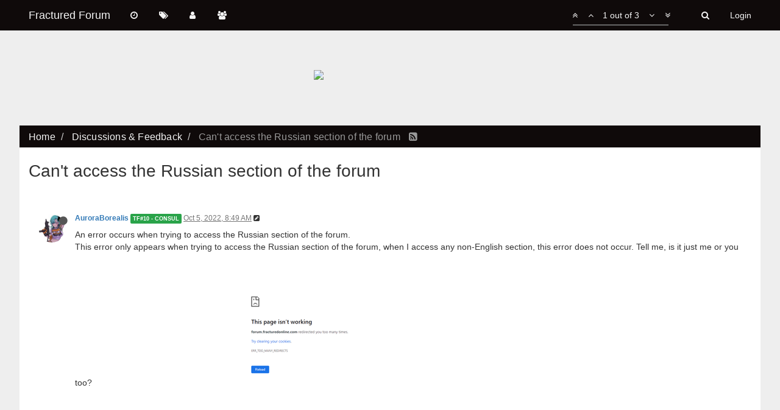

--- FILE ---
content_type: text/html; charset=utf-8
request_url: https://forum.fracturedmmo.com/topic/15591/can-t-access-the-russian-section-of-the-forum
body_size: 11269
content:
<!DOCTYPE html>
<html lang="en-US" data-dir="ltr" style="direction: ltr;"  >
<head>
	<title>Can&#x27;t access the Russian section of the forum | Fractured Forum</title>
	<meta name="viewport" content="width&#x3D;device-width, initial-scale&#x3D;1.0" />
	<meta name="content-type" content="text/html; charset=UTF-8" />
	<meta name="apple-mobile-web-app-capable" content="yes" />
	<meta name="mobile-web-app-capable" content="yes" />
	<meta property="og:site_name" content="Fractured Forum" />
	<meta name="msapplication-badge" content="frequency=30; polling-uri=https://forum.fracturedmmo.com/sitemap.xml" />
	<meta name="keywords" content="fractured,forum,mmo,mmorpg,rpg,role-playing game,online,massive,sandbox,open-word,crafting" />
	<meta name="title" content="Can&#x27;t access the Russian section of the forum" />
	<meta name="description" content="An error occurs when trying to access the Russian section of the forum. This error only appears when trying to access the Russian section of the forum, when I access any non-English section, this error does not occur. Tell me, is it just me or you too? Ag..." />
	<meta property="og:title" content="Can&#x27;t access the Russian section of the forum" />
	<meta property="og:description" content="An error occurs when trying to access the Russian section of the forum. This error only appears when trying to access the Russian section of the forum, when I access any non-English section, this error does not occur. Tell me, is it just me or you too? Ag..." />
	<meta property="og:type" content="article" />
	<meta property="article:published_time" content="2022-10-05T08:49:27.785Z" />
	<meta property="article:modified_time" content="2022-10-08T19:10:14.805Z" />
	<meta property="article:section" content="Discussions &amp;amp; Feedback" />
	<meta property="og:image" content="https://forum.fracturedmmo.com/assets/uploads/files/1664959817162-6.png" />
	<meta property="og:image:url" content="https://forum.fracturedmmo.com/assets/uploads/files/1664959817162-6.png" />
	<meta property="og:image:width" content="1920" />
	<meta property="og:image:height" content="1080" />
	<meta property="og:image" content="https://forum.fracturedmmo.com/assets/uploads/profile/33280-profileavatar.jpeg" />
	<meta property="og:image:url" content="https://forum.fracturedmmo.com/assets/uploads/profile/33280-profileavatar.jpeg" />
	<meta property="og:image" content="https://forum.fracturedmmo.com/assets/logo.png" />
	<meta property="og:image:url" content="https://forum.fracturedmmo.com/assets/logo.png" />
	<meta property="og:image:width" content="128" />
	<meta property="og:image:height" content="128" />
	<meta property="og:url" content="https://forum.fracturedmmo.com/topic/15591/can-t-access-the-russian-section-of-the-forum" />
	
	<link rel="stylesheet" type="text/css" href="/assets/stylesheet.css?v=9peh192ml94" />
	<link rel="icon" type="image/x-icon" href="/assets/uploads/system/favicon.ico?v=9peh192ml94" />
	<link rel="manifest" href="/manifest.json" />
	<link rel="search" type="application/opensearchdescription+xml" title="Fractured Forum" href="/osd.xml" />
	<link rel="prefetch" href="/assets/src/modules/composer.js?v=9peh192ml94" />
	<link rel="prefetch" href="/assets/src/modules/composer/uploads.js?v=9peh192ml94" />
	<link rel="prefetch" href="/assets/src/modules/composer/drafts.js?v=9peh192ml94" />
	<link rel="prefetch" href="/assets/src/modules/composer/tags.js?v=9peh192ml94" />
	<link rel="prefetch" href="/assets/src/modules/composer/categoryList.js?v=9peh192ml94" />
	<link rel="prefetch" href="/assets/src/modules/composer/resize.js?v=9peh192ml94" />
	<link rel="prefetch" href="/assets/src/modules/composer/autocomplete.js?v=9peh192ml94" />
	<link rel="prefetch" href="/assets/templates/composer.tpl?v=9peh192ml94" />
	<link rel="prefetch" href="/assets/language/en-US/topic.json?v=9peh192ml94" />
	<link rel="prefetch" href="/assets/language/en-US/modules.json?v=9peh192ml94" />
	<link rel="prefetch" href="/assets/language/en-US/tags.json?v=9peh192ml94" />
	<link rel="prefetch stylesheet" href="/plugins/nodebb-plugin-markdown/styles/railscasts.css" />
	<link rel="prefetch" href="/assets/src/modules/highlight.js?v=9peh192ml94" />
	<link rel="prefetch" href="/assets/language/en-US/markdown.json?v=9peh192ml94" />
	<link rel="stylesheet" href="/plugins/nodebb-plugin-emoji/emoji/styles.css?v=9peh192ml94" />
	<link rel="canonical" href="https://forum.fracturedmmo.com/topic/15591/can-t-access-the-russian-section-of-the-forum" />
	<link rel="alternate" type="application/rss+xml" />
	<link rel="up" href="https://forum.fracturedmmo.com/category/2/discussions-feedback" />
	

	<script>
		var RELATIVE_PATH = "";
		var config = JSON.parse('{"relative_path":"","upload_url":"/assets/uploads","siteTitle":"Fractured Forum","browserTitle":"Fractured Forum","titleLayout":"&#123;pageTitle&#125; | &#123;browserTitle&#125;","showSiteTitle":true,"minimumTitleLength":3,"maximumTitleLength":255,"minimumPostLength":8,"maximumPostLength":32767,"minimumTagsPerTopic":0,"maximumTagsPerTopic":5,"minimumTagLength":3,"maximumTagLength":15,"useOutgoingLinksPage":false,"allowGuestHandles":false,"allowFileUploads":false,"allowTopicsThumbnail":false,"usePagination":true,"disableChat":false,"disableChatMessageEditing":false,"maximumChatMessageLength":1000,"socketioTransports":["polling","websocket"],"socketioOrigins":"https://forum.fracturedmmo.com:*","websocketAddress":"","maxReconnectionAttempts":5,"reconnectionDelay":1500,"topicsPerPage":20,"postsPerPage":20,"maximumFileSize":1024,"theme:id":"nodebb-theme-fractured","theme:src":"","defaultLang":"en-US","userLang":"en-US","loggedIn":false,"uid":-1,"cache-buster":"v=9peh192ml94","requireEmailConfirmation":false,"topicPostSort":"oldest_to_newest","categoryTopicSort":"newest_to_oldest","csrf_token":false,"searchEnabled":true,"bootswatchSkin":"","enablePostHistory":true,"notificationAlertTimeout":5000,"timeagoCutoff":30,"timeagoCodes":["af","ar","az-short","az","bg","bs","ca","cs","cy","da","de-short","de","dv","el","en-short","en","es-short","es","et","eu","fa-short","fa","fi","fr-short","fr","gl","he","hr","hu","hy","id","is","it-short","it","ja","jv","ko","ky","lt","lv","mk","nl","no","pl","pt-br-short","pt-br","pt-short","pt","ro","rs","ru","rw","si","sk","sl","sr","sv","th","tr-short","tr","uk","uz","vi","zh-CN","zh-TW"],"cookies":{"enabled":false,"message":"[[global:cookies.message]]","dismiss":"[[global:cookies.accept]]","link":"[[global:cookies.learn_more]]","link_url":"https:&#x2F;&#x2F;www.cookiesandyou.com"},"acpLang":"en-US","topicSearchEnabled":false,"hideSubCategories":false,"hideCategoryLastPost":false,"enableQuickReply":false,"composer-default":{},"markdown":{"highlight":1,"highlightLinesLanguageList":[],"theme":"railscasts.css"},"emojiCustomFirst":false,"sessionSharing":{"loginOverride":"https://fracturedmmo.com/?menu=forum-login"}}');
		var app = {
			template: "topic",
			user: JSON.parse('{"uid":0,"username":"Guest","userslug":"","fullname":"Guest","email":"","icon:text":"?","icon:bgColor":"#aaa","groupTitle":"","status":"offline","reputation":0,"email:confirmed":false,"postcount":0,"topiccount":0,"profileviews":0,"banned":0,"banned:expire":0,"joindate":0,"lastonline":0,"lastposttime":0,"followingCount":0,"followerCount":0,"picture":"","groupTitleArray":[],"joindateISO":"","lastonlineISO":"","banned_until":0,"banned_until_readable":"Not Banned","unreadData":{"":{},"new":{},"watched":{},"unreplied":{}},"isAdmin":false,"isGlobalMod":false,"isMod":false,"privileges":{"chat":false,"upload:post:image":false,"upload:post:file":false,"search:content":false,"search:users":false,"search:tags":false,"view:users":true,"view:tags":true,"view:groups":true,"view:users:info":false},"offline":true,"isEmailConfirmSent":false}')
		};
	</script>

	
	
	<style>.img-thumbnail,body{background-color:#f5f5f5}body{background-image:url(https://assets.fracturedmmo.com/images/forum_background_20.jpg);background-position:center top;background-repeat:no-repeat;background-color:#eee;background-position-y:50px;background-size:auto 280px}#content{padding-top:15px;margin-bottom:20px}@media only screen and (max-width:768px){body{background-size:auto 220px;background-position-x:53%}}@media only screen and (max-width:425px){body{background-size:auto 130px}}@media (max-width:767px){.categories>li,.category>ul>li{border-top:none}}@media (min-width:992px){.col-md-3.col-xs-6{width:50%}}@media (min-width:1200px){.col-lg-8{margin-top:40px}}.categories>li,.category>ul>li{padding-bottom:20px;padding-top:0px;min-height:53px}h3{font-weight:normal}.unread-page-fract{background-color:#fff;margin:0 -15px -15px;padding:15px}.breadcrumb{margin-bottom:0 !important;letter-spacing:.2px}.breadcrumb>.active{color:#999}.categories .category-children small,.category .category-children small,.subcategory .category-children small{color:#777}.container{width:95vw;max-width:1300px}#panel{background:none}.navbar{background-image:none;background-color:#0f0a0a;border:none}.navbar-default .navbar-nav>li>a,.navbar-brand,#search-button{color:#f5f5f5 !important}.navbar-toggle{border:none}.navbar-toggle:hover,.navbar-toggle:focus{background-color:#343436 !important}.panel-heading{color:#f5f5f5 !important;background-color:#0f0a0a !important;border-radius:0;border-bottom:none;margin-top:40px}.panel{border:none;border-radius:0;margin-top:30px}.categories-title{height:0px;color:transparent;margin-bottom:0;margin-top:40px}.categories{background-color:#fff;padding:0px 15px 0px 15px}.category,.topic{background-color:#fff;padding-top:15px}.recent,.tags,.users,.unread,.groups,.search,.chats-page{background-color:#fff;margin:0 -15px;padding:15px}.account .row{background-color:#fff;max-width:none !important;margin:0 -15px;padding:0 15px}.account hr{display:none}.account .profile.row{padding-bottom:20px;margin-bottom:30px}.subcategory .categories{padding:0}.well .row{background-color:transparent}.form-actions{background-color:#fff;margin:0 -15px;padding:15px;border-top:1px solid #ddd}.posts>li{padding:15px 15px 0}.posts>li hr{border-color:#ddd}.breadcrumb{padding:8px 15px 0px;margin:40px -15px 15px;background-color:#0f0a0a;border-radius:0}.breadcrumb a{color:#f5f5f5}.title a,.recent-replies a{color:#0f0a0a}.btn{border-radius:0}.dropdown-menu{border-radius:0}.btn-primary{background-color:#3c6994;background-image:none;border-color:#3c6994}.btn-info.dropdown-toggle{background-image:none}.btn-primary:hover{background-color:#4c91d4;border-color:#4c91d4}.btn-info.dropdown-toggle:hover{background-color:#4c91d4}.category>ul>li:not(.unread) h2 a{color:#0f0a0a}.title a,.recent-replies a{color:#3c6994}.categories .title a,.panel .recent-replies a{color:#0f0a0a}.navbar-default .navbar-nav>.active>a,.navbar-default .navbar-nav>.active>a:hover,.navbar-default .navbar-nav>.active>a:focus{background-color:#343436}.navbar-default .navbar-nav>.open>a,.navbar-default .navbar-nav>.open>a:hover,.navbar-default .navbar-nav>.open>a:focus{background-color:#343436}.navbar-default .navbar-toggle{color:#f5f5f5}.btn-toolbar{margin-left:0;margin-top:15px}.account-picture-block{margin-top:20px}.forum-stats .stats-card h2{line-height:25px;font-size:22px;margin-top:5px;margin-bottom:5px}ul.categories [data-cid="1"]::before{content:"Fractured News"}ul.categories [data-cid="7"]::before{content:"English Language Forums";border-top:40px #eee solid;height:77px !important}ul.categories [data-cid="18"]::before{content:"Non-English Forums";border-top:40px #eee solid;height:77px !important}ul.categories [data-cid="1"]::before,ul.categories [data-cid="7"]::before,ul.categories [data-cid="18"]::before{background:#0f0a0a;color:#f5f5f5;display:block;position:relative;height:37px;line-height:37px;font-size:16px;text-align:left;padding-left:15px;font-style:normal;text-transform:uppercase;margin-bottom:20px}.header .notification-list li.unread,.slideout-menu .notification-list li.unread{margin:0}li.row.clearfix.category-item.unread{padding-left:0 !important;padding-right:0 !important}.tag-item{color:#0f0a0a;font-weight:normal;text-transform:none;padding:0em;font-size:15px}.popular-tags>span{margin-bottom:0px}.tag-topic-count{font-size:15px}.stats-votes{visibility:hidden}.row.title-container{margin-left:0px;margin-right:0px}.emoji-tabs ul{margin-top:33px}</style>
	
</head>

<body class="page-topic page-topic-15591 page-topic-can-t-access-the-russian-section-of-the-forum page-topic-category-2 page-topic-category-discussions-amp-feedback page-status-200 skin-cerulean">
	<nav id="menu" class="slideout-menu hidden">
		<div class="menu-profile">
	
</div>

<section class="menu-section" data-section="navigation">
	<h3 class="menu-section-title">Navigation</h3>
	<ul class="menu-section-list"></ul>
</section>


	</nav>
	<nav id="chats-menu" class="slideout-menu hidden">
		
	</nav>

	<main id="panel" class="slideout-panel">
		<nav class="navbar navbar-default navbar-fixed-top header" id="header-menu" component="navbar">
			<div class="container">
							<div class="navbar-header">
				<button type="button" class="navbar-toggle pull-left" id="mobile-menu">
					<span component="notifications/icon" class="notification-icon fa fa-fw fa-bell-o unread-count" data-content="0"></span>
					<i class="fa fa-lg fa-fw fa-bars"></i>
				</button>
				<button type="button" class="navbar-toggle hidden" id="mobile-chats">
					<span component="chat/icon" class="notification-icon fa fa-fw fa-comments unread-count" data-content="0"></span>
					<i class="fa fa-lg fa-comment-o"></i>
				</button>

				
				
				<a href="/">
					<h1 class="navbar-brand forum-title">Fractured Forum</h1>
				</a>
				

				<div component="navbar/title" class="visible-xs hidden">
					<span></span>
				</div>
			</div>

			<div id="nav-dropdown" class="hidden-xs">
				
				
				<ul id="logged-out-menu" class="nav navbar-nav navbar-right">
					
					<li>
						<a href="/login">
							<i class="fa fa-sign-in fa-fw hidden-sm hidden-md hidden-lg"></i>
							<span>Login</span>
						</a>
					</li>
				</ul>
				
				
				<ul class="nav navbar-nav navbar-right">
					<li>
						<form id="search-form" class="navbar-form navbar-right hidden-xs" role="search" method="GET">
							<button id="search-button" type="button" class="btn btn-link"><i class="fa fa-search fa-fw" title="Search"></i></button>
							<div class="hidden" id="search-fields">
								<div class="form-group">
									<input autocomplete="off" type="text" class="form-control" placeholder="Search" name="query" value="">
									<a href="#"><i class="fa fa-gears fa-fw advanced-search-link"></i></a>
								</div>
								<button type="submit" class="btn btn-default hide">Search</button>
							</div>
						</form>
						<ul id="quick-search-results" class="dropdown-menu quick-search-results hidden">
							

						</ul>
					</li>
					<li class="visible-xs" id="search-menu">
						<a href="/search">
							<i class="fa fa-search fa-fw"></i> Search
						</a>
					</li>
				</ul>
				

				<ul class="nav navbar-nav navbar-right hidden-xs">
					<li>
						<a href="#" id="reconnect" class="hide" title="Looks like your connection to Fractured Forum was lost, please wait while we try to reconnect.">
							<i class="fa fa-check"></i>
						</a>
					</li>
				</ul>

				<ul class="nav navbar-nav navbar-right pagination-block visible-lg visible-md">
					<li class="dropdown">
						<a><i class="fa fa-angle-double-up pointer fa-fw pagetop"></i></a>
						<a><i class="fa fa-angle-up pointer fa-fw pageup"></i></a>

						<a href="#" class="dropdown-toggle" data-toggle="dropdown">
							<span class="pagination-text"></span>
						</a>

						<a><i class="fa fa-angle-down pointer fa-fw pagedown"></i></a>
						<a><i class="fa fa-angle-double-down pointer fa-fw pagebottom"></i></a>

						<div class="progress-container">
							<div class="progress-bar"></div>
						</div>

						<ul class="dropdown-menu" role="menu">
							<li>
  								<input type="text" class="form-control" id="indexInput" placeholder="Enter index">
  							</li>
						</ul>
					</li>
				</ul>

				<ul id="main-nav" class="nav navbar-nav">
					
					
					<li class="">
						<a class="navigation-link" href="/recent" title="Recent" >
							
							<i class="fa fa-fw fa-clock-o" data-content=""></i>
							

							
							<span class="visible-xs-inline">Recent</span>
							
						</a>
					</li>
					
					
					
					<li class="">
						<a class="navigation-link" href="/tags" title="Tags" >
							
							<i class="fa fa-fw fa-tags" data-content=""></i>
							

							
							<span class="visible-xs-inline">Tags</span>
							
						</a>
					</li>
					
					
					
					<li class="">
						<a class="navigation-link" href="/users" title="Users" >
							
							<i class="fa fa-fw fa-user" data-content=""></i>
							

							
							<span class="visible-xs-inline">Users</span>
							
						</a>
					</li>
					
					
					
					<li class="">
						<a class="navigation-link" href="/groups" title="Groups" >
							
							<i class="fa fa-fw fa-group" data-content=""></i>
							

							
							<span class="visible-xs-inline">Groups</span>
							
						</a>
					</li>
					
					
				</ul>

				
			</div>

			</div>
		</nav>
		<div class="container" id="content">
			<noscript>
		<div class="alert alert-danger">
			<p>
				Your browser does not seem to support JavaScript. As a result, your viewing experience will be diminished, and you may not be able to execute some actions.
			</p>
			<p>
				Please download a browser that supports JavaScript, or enable it if it's disabled (i.e. NoScript).
			</p>
		</div>
	</noscript>
<div data-widget-area="header">
	
</div>

<div style="text-align: center; margin: -15px -15px 0 -15px">
	<a href="https://fracturedmmo.com" style="display: inline-block">
		<style>
		.header-logo{
			width: 60vw;
			max-width: 550px;
			min-width: 250px;
			margin-top: 45px;
			margin-bottom: 35px;
		}
		@media only screen and (max-width: 768px){    
		   .header-logo{
			   margin-top: 25px;
			   margin-bottom: 10px;
		}
		@media only screen and (max-width: 425px){    
		   .header-logo{
			   margin-top: 0;
			   margin-bottom: 0;
		}
		</style>
		<img class="header-logo" 
		src="https://assets.fracturedmmo.com/images/game_logo_10.png">
	</a>
</div>


<ol class="breadcrumb" itemscope="itemscope" itemprop="breadcrumb" itemtype="http://schema.org/BreadcrumbList">
	
	<li itemscope="itemscope" itemprop="itemListElement" itemtype="http://schema.org/ListItem" >
		<meta itemprop="position" content="0" />
		<a href="/" itemprop="item">
			<span itemprop="name">
				Home
				
			</span>
		</a>
	</li>
	
	<li itemscope="itemscope" itemprop="itemListElement" itemtype="http://schema.org/ListItem" >
		<meta itemprop="position" content="1" />
		<a href="/category/2/discussions-feedback" itemprop="item">
			<span itemprop="name">
				Discussions &amp; Feedback
				
			</span>
		</a>
	</li>
	
	<li component="breadcrumb/current" itemscope="itemscope" itemprop="itemListElement" itemtype="http://schema.org/ListItem" class="active">
		<meta itemprop="position" content="2" />
		
			<span itemprop="name">
				Can&#x27;t access the Russian section of the forum
				
				
				<a target="_blank" href="/topic/15591.rss" itemprop="item"><i class="fa fa-rss-square"></i></a>
				
			</span>
		
	</li>
	
</ol>



<div class="row">
	<div class="topic col-lg-12">

		<h1 component="post/header" class="hidden-xs" itemprop="name">

			<i class="pull-left fa fa-thumb-tack hidden" title="Pinned"></i>
			<i class="pull-left fa fa-lock hidden" title="Locked"></i>
			<i class="pull-left fa fa-arrow-circle-right hidden" title="Moved"></i>
			

			<span class="topic-title" component="topic/title">Can&#x27;t access the Russian section of the forum</span>
		</h1>

		

		<div component="topic/deleted/message" class="alert alert-warning hidden clearfix">
    <span class="pull-left">This topic has been deleted. Only users with topic management privileges can see it.</span>
    <span class="pull-right">
        
    </span>
</div>

		<hr class="visible-xs" />

		<ul component="topic" class="posts" data-tid="15591" data-cid="2">
			
				<li component="post" class="" data-index="0" data-pid="235181" data-uid="33280" data-timestamp="1664959767785" data-username="AuroraBorealis" data-userslug="auroraborealis" itemscope itemtype="http://schema.org/Comment">
					<a component="post/anchor" data-index="0" id="0"></a>

					<meta itemprop="datePublished" content="2022-10-05T08:49:27.785Z">
					<meta itemprop="dateModified" content="2022-10-05T08:51:50.571Z">

					<div class="clearfix post-header">
	<div class="icon pull-left">
		<a href="/user/auroraborealis">
			<img class="avatar  avatar-sm2x avatar-rounded" alt="AuroraBorealis" title="AuroraBorealis" data-uid="33280" component="user/picture" src="/assets/uploads/profile/33280-profileavatar.jpeg" style="" />
			<i component="user/status" class="fa fa-circle status offline" title="Offline"></i>
		</a>
	</div>

	<small class="pull-left">
		<strong>
			<a href="/user/auroraborealis" itemprop="author" data-username="AuroraBorealis" data-uid="33280">AuroraBorealis</a>
		</strong>

		

<a href="/groups/tf-10-consul"><small class="label group-label inline-block" style="color:#ffffff;background-color: #29a349;">TF#10 - CONSUL</small></a>



		

		<span class="visible-xs-inline-block visible-sm-inline-block visible-md-inline-block visible-lg-inline-block">
			<a class="permalink" href="/post/235181"><span class="timeago" title="2022-10-05T08:49:27.785Z"></span></a>

			<i component="post/edit-indicator" class="fa fa-pencil-square edit-icon "></i>

			<small data-editor="auroraborealis" component="post/editor" class="hidden">last edited by AuroraBorealis <span class="timeago" title="2022-10-05T08:51:50.571Z"></span></small>

			

			<span>
				
			</span>
		</span>
		<span class="bookmarked"><i class="fa fa-bookmark-o"></i></span>

	</small>
</div>

<br />

<div class="content" component="post/content" itemprop="text">
	<p dir="auto">An error occurs when trying to access the Russian section of the forum.<br />
This error only appears when trying to access the Russian section of the forum, when I access any non-English section, this error does not occur. Tell me, is it just me or you too?<img src="/assets/uploads/files/1664959817162-6-resized.png" alt="6.png" class="img-responsive img-markdown" /><br />
Again, this error only appears when trying to access the Russian section of the forum, no such problem with the other sections. I want to understand what caused it?</p>

</div>

<div class="clearfix post-footer">
	

	<small class="pull-right">
		<span class="post-tools">
			<a component="post/reply" href="#" class="no-select hidden">Reply</a>
			<a component="post/quote" href="#" class="no-select hidden">Quote</a>
		</span>

		
		<span class="votes">
			<a component="post/upvote" href="#" class="">
				<i class="fa fa-chevron-up"></i>
			</a>

			<span component="post/vote-count" data-votes="0">0</span>

			
		</span>
		

		<span component="post/tools" class="dropdown moderator-tools bottom-sheet ">
	<a href="#" data-toggle="dropdown"><i class="fa fa-fw fa-ellipsis-v"></i></a>
	<ul class="dropdown-menu dropdown-menu-right" role="menu"></ul>
</span>

	</small>

	
	<a component="post/reply-count" href="#" class="threaded-replies no-select hidden">
		<span component="post/reply-count/avatars" class="avatars ">
			
		</span>

		<span class="replies-count" component="post/reply-count/text" data-replies="0">1 Reply</span>
		<span class="replies-last hidden-xs">Last reply <span class="timeago" title=""></span></span>

		<i class="fa fa-fw fa-chevron-right" component="post/replies/open"></i>
		<i class="fa fa-fw fa-chevron-down hidden" component="post/replies/close"></i>
		<i class="fa fa-fw fa-spin fa-spinner hidden" component="post/replies/loading"></i>
	</a>
	
</div>

<hr />

					
					<div class="post-bar-placeholder"></div>
					
				</li>
			
				<li component="post" class="" data-index="1" data-pid="235183" data-uid="30810" data-timestamp="1664963846906" data-username="spoletta" data-userslug="spoletta" itemscope itemtype="http://schema.org/Comment">
					<a component="post/anchor" data-index="1" id="1"></a>

					<meta itemprop="datePublished" content="2022-10-05T09:57:26.906Z">
					<meta itemprop="dateModified" content="">

					<div class="clearfix post-header">
	<div class="icon pull-left">
		<a href="/user/spoletta">
			<span class="avatar  avatar-sm2x avatar-rounded" alt="spoletta" title="spoletta" data-uid="30810" component="user/picture" style="background-color: #33691e;">S</span>
			<i component="user/status" class="fa fa-circle status offline" title="Offline"></i>
		</a>
	</div>

	<small class="pull-left">
		<strong>
			<a href="/user/spoletta" itemprop="author" data-username="spoletta" data-uid="30810">spoletta</a>
		</strong>

		

<a href="/groups/moderator"><small class="label group-label inline-block" style="color:#ffffff;background-color: #de4040;"><i class="fa fa-legal"></i> Moderator</small></a>



		

		<span class="visible-xs-inline-block visible-sm-inline-block visible-md-inline-block visible-lg-inline-block">
			<a class="permalink" href="/post/235183"><span class="timeago" title="2022-10-05T09:57:26.906Z"></span></a>

			<i component="post/edit-indicator" class="fa fa-pencil-square edit-icon hidden"></i>

			<small data-editor="" component="post/editor" class="hidden">last edited by  <span class="timeago" title=""></span></small>

			

			<span>
				
			</span>
		</span>
		<span class="bookmarked"><i class="fa fa-bookmark-o"></i></span>

	</small>
</div>

<br />

<div class="content" component="post/content" itemprop="text">
	<p dir="auto">I access it without issues.</p>

</div>

<div class="clearfix post-footer">
	

	<small class="pull-right">
		<span class="post-tools">
			<a component="post/reply" href="#" class="no-select hidden">Reply</a>
			<a component="post/quote" href="#" class="no-select hidden">Quote</a>
		</span>

		
		<span class="votes">
			<a component="post/upvote" href="#" class="">
				<i class="fa fa-chevron-up"></i>
			</a>

			<span component="post/vote-count" data-votes="0">0</span>

			
		</span>
		

		<span component="post/tools" class="dropdown moderator-tools bottom-sheet ">
	<a href="#" data-toggle="dropdown"><i class="fa fa-fw fa-ellipsis-v"></i></a>
	<ul class="dropdown-menu dropdown-menu-right" role="menu"></ul>
</span>

	</small>

	
	<a component="post/reply-count" href="#" class="threaded-replies no-select ">
		<span component="post/reply-count/avatars" class="avatars ">
			
			<img class="avatar  avatar-xs avatar-rounded" alt="AliEf" title="AliEf" data-uid="33333" component="avatar/picture" src="/assets/uploads/profile/33333-profileavatar.jpeg" style="" />
			
		</span>

		<span class="replies-count" component="post/reply-count/text" data-replies="1">1 Reply</span>
		<span class="replies-last hidden-xs">Last reply <span class="timeago" title="2022-10-08T19:10:14.805Z"></span></span>

		<i class="fa fa-fw fa-chevron-right" component="post/replies/open"></i>
		<i class="fa fa-fw fa-chevron-down hidden" component="post/replies/close"></i>
		<i class="fa fa-fw fa-spin fa-spinner hidden" component="post/replies/loading"></i>
	</a>
	
</div>

<hr />

					
				</li>
			
				<li component="post" class="" data-index="2" data-pid="235236" data-uid="33333" data-timestamp="1665256214805" data-username="AliEf" data-userslug="alief" itemscope itemtype="http://schema.org/Comment">
					<a component="post/anchor" data-index="2" id="2"></a>

					<meta itemprop="datePublished" content="2022-10-08T19:10:14.805Z">
					<meta itemprop="dateModified" content="2022-10-08T19:11:13.200Z">

					<div class="clearfix post-header">
	<div class="icon pull-left">
		<a href="/user/alief">
			<img class="avatar  avatar-sm2x avatar-rounded" alt="AliEf" title="AliEf" data-uid="33333" component="user/picture" src="/assets/uploads/profile/33333-profileavatar.jpeg" style="" />
			<i component="user/status" class="fa fa-circle status offline" title="Offline"></i>
		</a>
	</div>

	<small class="pull-left">
		<strong>
			<a href="/user/alief" itemprop="author" data-username="AliEf" data-uid="33333">AliEf</a>
		</strong>

		

<a href="/groups/tf-1-whisperer"><small class="label group-label inline-block" style="color:#ffffff;background-color: #29a349;"><i class="fa fa-bullhorn"></i> TF#1 - WHISPERER</small></a>



		

		<span class="visible-xs-inline-block visible-sm-inline-block visible-md-inline-block visible-lg-inline-block">
			<a class="permalink" href="/post/235236"><span class="timeago" title="2022-10-08T19:10:14.805Z"></span></a>

			<i component="post/edit-indicator" class="fa fa-pencil-square edit-icon "></i>

			<small data-editor="alief" component="post/editor" class="hidden">last edited by AliEf <span class="timeago" title="2022-10-08T19:11:13.200Z"></span></small>

			
			<a component="post/parent" class="btn btn-xs btn-default hidden-xs" data-topid="235183" href="/post/235183"><i class="fa fa-reply"></i> @spoletta</a>
			

			<span>
				
			</span>
		</span>
		<span class="bookmarked"><i class="fa fa-bookmark-o"></i></span>

	</small>
</div>

<br />

<div class="content" component="post/content" itemprop="text">
	<p dir="auto"><a class="plugin-mentions-user plugin-mentions-a" href="https://forum.fracturedmmo.com/uid/30810">@spoletta</a> you can actually access the Russian forum as well as Portuguese forum but only through links that FOLLOW you INSIDE the forum (that can be seen from the main page, i.e. last reply ). Not using the main url-s on the main Community forum page - they're broken.</p>
<p dir="auto">Webmasters of this site, PLEASE FIX THIS ISSUE!</p>

</div>

<div class="clearfix post-footer">
	

	<small class="pull-right">
		<span class="post-tools">
			<a component="post/reply" href="#" class="no-select hidden">Reply</a>
			<a component="post/quote" href="#" class="no-select hidden">Quote</a>
		</span>

		
		<span class="votes">
			<a component="post/upvote" href="#" class="">
				<i class="fa fa-chevron-up"></i>
			</a>

			<span component="post/vote-count" data-votes="0">0</span>

			
		</span>
		

		<span component="post/tools" class="dropdown moderator-tools bottom-sheet ">
	<a href="#" data-toggle="dropdown"><i class="fa fa-fw fa-ellipsis-v"></i></a>
	<ul class="dropdown-menu dropdown-menu-right" role="menu"></ul>
</span>

	</small>

	
	<a component="post/reply-count" href="#" class="threaded-replies no-select hidden">
		<span component="post/reply-count/avatars" class="avatars ">
			
		</span>

		<span class="replies-count" component="post/reply-count/text" data-replies="0">1 Reply</span>
		<span class="replies-last hidden-xs">Last reply <span class="timeago" title=""></span></span>

		<i class="fa fa-fw fa-chevron-right" component="post/replies/open"></i>
		<i class="fa fa-fw fa-chevron-down hidden" component="post/replies/close"></i>
		<i class="fa fa-fw fa-spin fa-spinner hidden" component="post/replies/loading"></i>
	</a>
	
</div>

<hr />

					
				</li>
			
		</ul>

		

		<div class="post-bar">
			<div class="clearfix">
	<div class="tags pull-left">
		
	</div>

	<div component="topic/browsing-users">
	
</div>

	<div class="topic-main-buttons pull-right">
		<span class="loading-indicator btn pull-left hidden" done="0">
			<span class="hidden-xs">Loading More Posts</span> <i class="fa fa-refresh fa-spin"></i>
		</span>

		<div class="stats hidden-xs">
	<span component="topic/post-count" class="human-readable-number" title="3">3</span><br />
	<small>Posts</small>
</div>
<div class="stats hidden-xs">
	<span class="human-readable-number" title="25">25</span><br />
	<small>Views</small>
</div>

		<div component="topic/reply/container" class="btn-group action-bar bottom-sheet hidden">
	<a href="/compose?tid=15591&title=Can&#x27;t access the Russian section of the forum" class="btn btn-primary" component="topic/reply" data-ajaxify="false" role="button"><i class="fa fa-reply visible-xs-inline"></i><span class="visible-sm-inline visible-md-inline visible-lg-inline"> Reply</span></a>
	<button type="button" class="btn btn-info dropdown-toggle" data-toggle="dropdown">
		<span class="caret"></span>
	</button>
	<ul class="dropdown-menu pull-right" role="menu">
		<li><a href="#" component="topic/reply-as-topic">Reply as topic</a></li>
	</ul>
</div>




<a component="topic/reply/guest" href="/login" class="btn btn-primary">Log in to reply</a>



		

		

		

		<div class="pull-right">&nbsp;
		
		</div>
	</div>
</div>
<hr/>
		</div>

		
		<div component="pagination" class="text-center pagination-container hidden">
	<ul class="pagination hidden-xs">
		<li class="previous pull-left disabled">
			<a href="?" data-page="1"><i class="fa fa-chevron-left"></i> </a>
		</li>

		

		<li class="next pull-right disabled">
			<a href="?" data-page="1"> <i class="fa fa-chevron-right"></i></a>
		</li>
	</ul>

	<ul class="pagination hidden-sm hidden-md hidden-lg">
		<li class="first disabled">
			<a href="?" data-page="1"><i class="fa fa-fast-backward"></i> </a>
		</li>

		<li class="previous disabled">
			<a href="?" data-page="1"><i class="fa fa-chevron-left"></i> </a>
		</li>

		<li component="pagination/select-page" class="page select-page">
			<a href="#">1 / 1</a>
		</li>

		<li class="next disabled">
			<a href="?" data-page="1"> <i class="fa fa-chevron-right"></i></a>
		</li>

		<li class="last disabled">
			<a href="?page=1" data-page="1"><i class="fa fa-fast-forward"></i> </a>
		</li>
	</ul>
</div>
		

		<div class="navigator-thumb text-center hidden">
			<strong class="text"></strong><br/>
			<span class="time"></span>
		</div>
		<div class="visible-xs visible-sm pagination-block text-center">
			<div class="progress-bar"></div>
			<div class="wrapper">
				<i class="fa fa-2x fa-angle-double-up pointer fa-fw pagetop"></i>
				<i class="fa fa-2x fa-angle-up pointer fa-fw pageup"></i>
				<span class="pagination-text"></span>
				<i class="fa fa-2x fa-angle-down pointer fa-fw pagedown"></i>
				<i class="fa fa-2x fa-angle-double-down pointer fa-fw pagebottom"></i>
			</div>
		</div>
	</div>
	<div data-widget-area="sidebar" class="col-lg-3 col-sm-12 hidden">
		
	</div>
</div>

<div data-widget-area="footer">
	
	<center style="margin-top: 50px;">Copyright © 2023 <a href="http://www.dynamight-studios.com/" style="color: #337ab7;">Dynamight Studios Srl</a> | <a href="https://fracturedmmo.com" style="color: #337ab7;">Fractured</a> </center></p>
	
</div>


<script id="ajaxify-data" type="application/json">{"cid":2,"lastposttime":1665256214805,"mainPid":235181,"postcount":3,"slug":"15591/can-t-access-the-russian-section-of-the-forum","tid":15591,"timestamp":1664959767785,"title":"Can&#x27;t access the Russian section of the forum","uid":33280,"viewcount":25,"thumb":"","teaserPid":235236,"deleted":0,"locked":0,"pinned":0,"upvotes":0,"downvotes":0,"deleterUid":0,"titleRaw":"Can't access the Russian section of the forum","timestampISO":"2022-10-05T08:49:27.785Z","lastposttimeISO":"2022-10-08T19:10:14.805Z","votes":0,"tags":[],"posts":[{"content":"<p dir=\"auto\">An error occurs when trying to access the Russian section of the forum.<br />\nThis error only appears when trying to access the Russian section of the forum, when I access any non-English section, this error does not occur. Tell me, is it just me or you too?<img src=\"/assets/uploads/files/1664959817162-6-resized.png\" alt=\"6.png\" class=\"img-responsive img-markdown\" /><br />\nAgain, this error only appears when trying to access the Russian section of the forum, no such problem with the other sections. I want to understand what caused it?<\/p>\n","pid":235181,"tid":15591,"timestamp":1664959767785,"uid":33280,"deleted":0,"deleterUid":0,"downvotes":0,"edited":1664959910571,"editedISO":"2022-10-05T08:51:50.571Z","editor":{"uid":33280,"username":"AuroraBorealis","userslug":"auroraborealis"},"timestampISO":"2022-10-05T08:49:27.785Z","upvotes":0,"votes":0,"index":0,"user":{"uid":33280,"username":"AuroraBorealis","userslug":"auroraborealis","reputation":6,"postcount":42,"topiccount":11,"picture":"/assets/uploads/profile/33280-profileavatar.jpeg","signature":"","banned":0,"banned:expire":0,"status":"offline","lastonline":1734629731101,"groupTitle":"[\"TF#10 - Consul\"]","groupTitleArray":["TF#10 - Consul"],"icon:text":"A","icon:bgColor":"#1b5e20","lastonlineISO":"2024-12-19T17:35:31.101Z","banned_until":0,"banned_until_readable":"Not Banned","selectedGroups":[{"name":"TF#10 - Consul","slug":"tf-10-consul","labelColor":"#29a349","textColor":"#ffffff","icon":"","userTitle":"TF#10 - CONSUL"}],"custom_profile_info":[]},"bookmarked":false,"upvoted":false,"downvoted":false,"replies":{"hasMore":false,"users":[],"text":"[[topic:one_reply_to_this_post]]","count":0},"selfPost":false,"display_edit_tools":false,"display_delete_tools":false,"display_moderator_tools":false,"display_move_tools":false,"display_post_menu":true},{"content":"<p dir=\"auto\">I access it without issues.<\/p>\n","pid":235183,"tid":15591,"timestamp":1664963846906,"uid":30810,"replies":{"hasMore":false,"users":[{"uid":33333,"username":"AliEf","userslug":"alief","picture":"/assets/uploads/profile/33333-profileavatar.jpeg","icon:text":"A","icon:bgColor":"#e91e63","administrator":false}],"text":"[[topic:one_reply_to_this_post]]","count":1,"timestampISO":"2022-10-08T19:10:14.805Z"},"deleted":0,"upvotes":0,"downvotes":0,"deleterUid":0,"edited":0,"votes":0,"timestampISO":"2022-10-05T09:57:26.906Z","editedISO":"","index":1,"user":{"uid":30810,"username":"spoletta","userslug":"spoletta","reputation":441,"postcount":1294,"topiccount":78,"picture":null,"signature":"","banned":0,"banned:expire":0,"status":"offline","lastonline":1732628230418,"groupTitle":"[\"Moderator\"]","groupTitleArray":["Moderator"],"icon:text":"S","icon:bgColor":"#33691e","lastonlineISO":"2024-11-26T13:37:10.418Z","banned_until":0,"banned_until_readable":"Not Banned","selectedGroups":[{"name":"Moderator","slug":"moderator","labelColor":"#de4040","textColor":"#ffffff","icon":"fa-legal","userTitle":"Moderator"}],"custom_profile_info":[]},"editor":null,"bookmarked":false,"upvoted":false,"downvoted":false,"selfPost":false,"display_edit_tools":false,"display_delete_tools":false,"display_moderator_tools":false,"display_move_tools":false,"display_post_menu":true},{"content":"<p dir=\"auto\"><a class=\"plugin-mentions-user plugin-mentions-a\" href=\"https://forum.fracturedmmo.com/uid/30810\">@spoletta<\/a> you can actually access the Russian forum as well as Portuguese forum but only through links that FOLLOW you INSIDE the forum (that can be seen from the main page, i.e. last reply ). Not using the main url-s on the main Community forum page - they're broken.<\/p>\n<p dir=\"auto\">Webmasters of this site, PLEASE FIX THIS ISSUE!<\/p>\n","pid":235236,"tid":15591,"timestamp":1665256214805,"toPid":"235183","uid":33333,"deleted":0,"deleterUid":0,"downvotes":0,"edited":1665256273200,"editedISO":"2022-10-08T19:11:13.200Z","editor":{"uid":33333,"username":"AliEf","userslug":"alief"},"timestampISO":"2022-10-08T19:10:14.805Z","upvotes":0,"votes":0,"index":2,"parent":{"username":"spoletta"},"user":{"uid":33333,"username":"AliEf","userslug":"alief","reputation":0,"postcount":15,"topiccount":6,"picture":"/assets/uploads/profile/33333-profileavatar.jpeg","signature":"","banned":0,"banned:expire":0,"status":"offline","lastonline":1691171820207,"groupTitle":"[\"TF#1 - Whisperer\"]","groupTitleArray":["TF#1 - Whisperer"],"icon:text":"A","icon:bgColor":"#e91e63","lastonlineISO":"2023-08-04T17:57:00.207Z","banned_until":0,"banned_until_readable":"Not Banned","selectedGroups":[{"name":"TF#1 - Whisperer","slug":"tf-1-whisperer","labelColor":"#29a349","textColor":"#ffffff","icon":"fa-bullhorn","userTitle":"TF#1 - WHISPERER"}],"custom_profile_info":[]},"bookmarked":false,"upvoted":false,"downvoted":false,"replies":{"hasMore":false,"users":[],"text":"[[topic:one_reply_to_this_post]]","count":0},"selfPost":false,"display_edit_tools":false,"display_delete_tools":false,"display_moderator_tools":false,"display_move_tools":false,"display_post_menu":true}],"category":{"cid":2,"name":"Discussions &amp; Feedback","description":"Discuss Fractured and let us know of your suggestions and ideas.","descriptionParsed":"<p>Discuss Fractured and let us know of your suggestions and ideas.<\/p>\n","icon":"fa-comments-o","bgColor":"#3c6994","color":"#fff","slug":"2/discussions-feedback","parentCid":0,"topic_count":2482,"post_count":34171,"disabled":0,"order":4,"link":"","numRecentReplies":1,"class":"col-md-3 col-xs-6","imageClass":"cover","isSection":0,"totalPostCount":34171,"totalTopicCount":2482},"tagWhitelist":[],"thread_tools":[],"isFollowing":false,"isNotFollowing":true,"isIgnoring":false,"bookmark":null,"postSharing":[{"id":"facebook","name":"Facebook","class":"fa-facebook","activated":true},{"id":"twitter","name":"Twitter","class":"fa-twitter","activated":true}],"deleter":null,"merger":null,"related":[],"unreplied":false,"icons":[],"breadcrumbs":[{"text":"[[global:home]]","url":"/"},{"text":"Discussions &amp; Feedback","url":"/category/2/discussions-feedback"},{"text":"Can&#x27;t access the Russian section of the forum"}],"privileges":{"topics:reply":false,"topics:read":true,"topics:tag":false,"topics:delete":false,"posts:edit":false,"posts:history":false,"posts:delete":false,"posts:view_deleted":false,"read":true,"purge":false,"view_thread_tools":false,"editable":false,"deletable":false,"view_deleted":false,"isAdminOrMod":false,"disabled":0,"tid":"15591","uid":-1},"topicStaleDays":60,"reputation:disabled":0,"downvote:disabled":1,"bookmarkThreshold":5,"necroThreshold":7,"postEditDuration":0,"postDeleteDuration":0,"scrollToMyPost":true,"allowMultipleBadges":false,"privateUploads":false,"rssFeedUrl":"/topic/15591.rss","postIndex":1,"pagination":{"prev":{"page":1,"active":false},"next":{"page":1,"active":false},"first":{"page":1,"active":true},"last":{"page":1,"active":true},"rel":[],"pages":[],"currentPage":1,"pageCount":1},"loggedIn":false,"relative_path":"","template":{"name":"topic","topic":true},"url":"/topic/15591/can-t-access-the-russian-section-of-the-forum","bodyClass":"page-topic page-topic-15591 page-topic-can-t-access-the-russian-section-of-the-forum page-topic-category-2 page-topic-category-discussions-amp-feedback page-status-200","loggedInUser":{"uid":0,"username":"[[global:guest]]","picture":"","icon:text":"?","icon:bgColor":"#aaa"},"_header":{"tags":{"meta":[{"name":"viewport","content":"width&#x3D;device-width, initial-scale&#x3D;1.0"},{"name":"content-type","content":"text/html; charset=UTF-8","noEscape":true},{"name":"apple-mobile-web-app-capable","content":"yes"},{"name":"mobile-web-app-capable","content":"yes"},{"property":"og:site_name","content":"Fractured Forum"},{"name":"msapplication-badge","content":"frequency=30; polling-uri=https://forum.fracturedmmo.com/sitemap.xml","noEscape":true},{"name":"keywords","content":"fractured,forum,mmo,mmorpg,rpg,role-playing game,online,massive,sandbox,open-word,crafting"},{"name":"title","content":"Can&#x27;t access the Russian section of the forum"},{"name":"description","content":"An error occurs when trying to access the Russian section of the forum. This error only appears when trying to access the Russian section of the forum, when I access any non-English section, this error does not occur. Tell me, is it just me or you too? Ag..."},{"property":"og:title","content":"Can&#x27;t access the Russian section of the forum"},{"property":"og:description","content":"An error occurs when trying to access the Russian section of the forum. This error only appears when trying to access the Russian section of the forum, when I access any non-English section, this error does not occur. Tell me, is it just me or you too? Ag..."},{"property":"og:type","content":"article"},{"property":"article:published_time","content":"2022-10-05T08:49:27.785Z"},{"property":"article:modified_time","content":"2022-10-08T19:10:14.805Z"},{"property":"article:section","content":"Discussions &amp;amp; Feedback"},{"property":"og:image","content":"https://forum.fracturedmmo.com/assets/uploads/files/1664959817162-6.png","noEscape":true},{"property":"og:image:url","content":"https://forum.fracturedmmo.com/assets/uploads/files/1664959817162-6.png","noEscape":true},{"property":"og:image:width","content":"1920"},{"property":"og:image:height","content":"1080"},{"property":"og:image","content":"https://forum.fracturedmmo.com/assets/uploads/profile/33280-profileavatar.jpeg","noEscape":true},{"property":"og:image:url","content":"https://forum.fracturedmmo.com/assets/uploads/profile/33280-profileavatar.jpeg","noEscape":true},{"property":"og:image","content":"https://forum.fracturedmmo.com/assets/logo.png","noEscape":true},{"property":"og:image:url","content":"https://forum.fracturedmmo.com/assets/logo.png","noEscape":true},{"property":"og:image:width","content":"128"},{"property":"og:image:height","content":"128"},{"content":"https://forum.fracturedmmo.com/topic/15591/can-t-access-the-russian-section-of-the-forum","property":"og:url"}],"link":[{"rel":"icon","type":"image/x-icon","href":"/assets/uploads/system/favicon.ico?v=9peh192ml94"},{"rel":"manifest","href":"/manifest.json"},{"rel":"search","type":"application/opensearchdescription+xml","title":"Fractured Forum","href":"/osd.xml"},{"rel":"prefetch","href":"/assets/src/modules/composer.js?v=9peh192ml94"},{"rel":"prefetch","href":"/assets/src/modules/composer/uploads.js?v=9peh192ml94"},{"rel":"prefetch","href":"/assets/src/modules/composer/drafts.js?v=9peh192ml94"},{"rel":"prefetch","href":"/assets/src/modules/composer/tags.js?v=9peh192ml94"},{"rel":"prefetch","href":"/assets/src/modules/composer/categoryList.js?v=9peh192ml94"},{"rel":"prefetch","href":"/assets/src/modules/composer/resize.js?v=9peh192ml94"},{"rel":"prefetch","href":"/assets/src/modules/composer/autocomplete.js?v=9peh192ml94"},{"rel":"prefetch","href":"/assets/templates/composer.tpl?v=9peh192ml94"},{"rel":"prefetch","href":"/assets/language/en-US/topic.json?v=9peh192ml94"},{"rel":"prefetch","href":"/assets/language/en-US/modules.json?v=9peh192ml94"},{"rel":"prefetch","href":"/assets/language/en-US/tags.json?v=9peh192ml94"},{"rel":"prefetch stylesheet","type":"","href":"/plugins/nodebb-plugin-markdown/styles/railscasts.css"},{"rel":"prefetch","href":"/assets/src/modules/highlight.js?v=9peh192ml94"},{"rel":"prefetch","href":"/assets/language/en-US/markdown.json?v=9peh192ml94"},{"rel":"stylesheet","href":"/plugins/nodebb-plugin-emoji/emoji/styles.css?v=9peh192ml94"},{"rel":"canonical","href":"https://forum.fracturedmmo.com/topic/15591/can-t-access-the-russian-section-of-the-forum"},{"rel":"alternate","type":"application/rss+xml"},{"rel":"up","href":"https://forum.fracturedmmo.com/category/2/discussions-feedback"}]}},"widgets":{"footer":[{"html":"<center style=\"margin-top: 50px;\">Copyright © 2023 <a href=\"http://www.dynamight-studios.com/\" style=\"color: #337ab7;\">Dynamight Studios Srl<\/a> | <a href=\"https://fracturedmmo.com\" style=\"color: #337ab7;\">Fractured<\/a> <\/center><\/p>"}]}}</script>		</div><!-- /.container#content -->
	</main>
	


	<script defer src="/assets/nodebb.min.js?v=9peh192ml94"></script>

	
	<script defer type="text/javascript" src="/assets/vendor/jquery/timeago/locales/jquery.timeago.en.js"></script>
	

	<script>
		window.addEventListener('DOMContentLoaded', function () {
			require(['forum/footer']);

			
		});
	</script>

	<div class="hide">
	<script>
	window.addEventListener('load', function () {
		define(config.relative_path + '/assets/templates/500.js', function () {
			function compiled(helpers, context, get, iter, helper) {
				return '<div class="alert alert-danger">\n\t<strong>Internal Error.</strong>\n\t<p>Oops! Looks like something went wrong!</p>\n\t<p>' + 
					helpers.__escape(get(context && context['path'])) + '</p>\n\t' + 
					(get(context && context['error']) ? '<p>' + helpers.__escape(get(context && context['error'])) + '</p>' : '') + '\n\n\t' + 
					(get(context && context['returnLink']) ? '\n\t<p>Press back to return to the previous page</p>\n\t' : '') + '\n</div>\n';
			}

			return compiled;
		});
	});
</script>
	</div>
</body>
</html>


--- FILE ---
content_type: application/javascript; charset=UTF-8
request_url: https://forum.fracturedmmo.com/assets/nodebb.min.js?v=9peh192ml94
body_size: 169292
content:
(function(e,t){typeof exports==="object"&&typeof module!=="undefined"?t():typeof define==="function"&&define.amd?define(t):t()})(this,function(){"use strict";function e(e){var t=this.constructor;return this.then(function(n){return t.resolve(e()).then(function(){return n})},function(n){return t.resolve(e()).then(function(){return t.reject(n)})})}var t=setTimeout;function n(){}function i(e,t){return function(){e.apply(t,arguments)}}function r(e){if(!(this instanceof r))throw new TypeError("Promises must be constructed via new");if(typeof e!=="function")throw new TypeError("not a function");this._state=0;this._handled=false;this._value=undefined;this._deferreds=[];l(e,this)}function o(e,t){while(e._state===3){e=e._value}if(e._state===0){e._deferreds.push(t);return}e._handled=true;r._immediateFn(function(){var n=e._state===1?t.onFulfilled:t.onRejected;if(n===null){(e._state===1?a:s)(t.promise,e._value);return}var i;try{i=n(e._value)}catch(e){s(t.promise,e);return}a(t.promise,i)})}function a(e,t){try{if(t===e)throw new TypeError("A promise cannot be resolved with itself.");if(t&&(typeof t==="object"||typeof t==="function")){var n=t.then;if(t instanceof r){e._state=3;e._value=t;c(e);return}else if(typeof n==="function"){l(i(n,t),e);return}}e._state=1;e._value=t;c(e)}catch(t){s(e,t)}}function s(e,t){e._state=2;e._value=t;c(e)}function c(e){if(e._state===2&&e._deferreds.length===0){r._immediateFn(function(){if(!e._handled){r._unhandledRejectionFn(e._value)}})}for(var t=0,n=e._deferreds.length;t<n;t++){o(e,e._deferreds[t])}e._deferreds=null}function u(e,t,n){this.onFulfilled=typeof e==="function"?e:null;this.onRejected=typeof t==="function"?t:null;this.promise=n}function l(e,t){var n=false;try{e(function(e){if(n)return;n=true;a(t,e)},function(e){if(n)return;n=true;s(t,e)})}catch(e){if(n)return;n=true;s(t,e)}}r.prototype["catch"]=function(e){return this.then(null,e)};r.prototype.then=function(e,t){var i=new this.constructor(n);o(this,new u(e,t,i));return i};r.prototype["finally"]=e;r.all=function(e){return new r(function(t,n){if(!e||typeof e.length==="undefined")throw new TypeError("Promise.all accepts an array");var i=Array.prototype.slice.call(e);if(i.length===0)return t([]);var r=i.length;function o(e,a){try{if(a&&(typeof a==="object"||typeof a==="function")){var s=a.then;if(typeof s==="function"){s.call(a,function(t){o(e,t)},n);return}}i[e]=a;if(--r===0){t(i)}}catch(e){n(e)}}for(var a=0;a<i.length;a++){o(a,i[a])}})};r.resolve=function(e){if(e&&typeof e==="object"&&e.constructor===r){return e}return new r(function(t){t(e)})};r.reject=function(e){return new r(function(t,n){n(e)})};r.race=function(e){return new r(function(t,n){for(var i=0,r=e.length;i<r;i++){e[i].then(t,n)}})};r._immediateFn=typeof setImmediate==="function"&&function(e){setImmediate(e)}||function(e){t(e,0)};r._unhandledRejectionFn=function e(t){if(typeof console!=="undefined"&&console){console.warn("Possible Unhandled Promise Rejection:",t)}};var f=function(){if(typeof self!=="undefined"){return self}if(typeof window!=="undefined"){return window}if(typeof global!=="undefined"){return global}throw new Error("unable to locate global object")}();if(!("Promise"in f)){f["Promise"]=r}else if(!f.Promise.prototype["finally"]){f.Promise.prototype["finally"]=e}});(function(e,t){"use strict";if(typeof module==="object"&&typeof module.exports==="object"){module.exports=e.document?t(e,true):function(e){if(!e.document){throw new Error("jQuery requires a window with a document")}return t(e)}}else{t(e)}})(typeof window!=="undefined"?window:this,function(e,t){"use strict";var n=[];var i=e.document;var r=Object.getPrototypeOf;var o=n.slice;var a=n.concat;var s=n.push;var c=n.indexOf;var u={};var l=u.toString;var f=u.hasOwnProperty;var d=f.toString;var p=d.call(Object);var h={};var m=function e(t){return typeof t==="function"&&typeof t.nodeType!=="number"};var g=function e(t){return t!=null&&t===t.window};var v={type:true,src:true,nonce:true,noModule:true};function y(e,t,n){n=n||i;var r,o,a=n.createElement("script");a.text=e;if(t){for(r in v){o=t[r]||t.getAttribute&&t.getAttribute(r);if(o){a.setAttribute(r,o)}}}n.head.appendChild(a).parentNode.removeChild(a)}function b(e){if(e==null){return e+""}return typeof e==="object"||typeof e==="function"?u[l.call(e)]||"object":typeof e}var w="3.4.1",x=function(e,t){return new x.fn.init(e,t)},k=/^[\s\uFEFF\xA0]+|[\s\uFEFF\xA0]+$/g;x.fn=x.prototype={jquery:w,constructor:x,length:0,toArray:function(){return o.call(this)},get:function(e){if(e==null){return o.call(this)}return e<0?this[e+this.length]:this[e]},pushStack:function(e){var t=x.merge(this.constructor(),e);t.prevObject=this;return t},each:function(e){return x.each(this,e)},map:function(e){return this.pushStack(x.map(this,function(t,n){return e.call(t,n,t)}))},slice:function(){return this.pushStack(o.apply(this,arguments))},first:function(){return this.eq(0)},last:function(){return this.eq(-1)},eq:function(e){var t=this.length,n=+e+(e<0?t:0);return this.pushStack(n>=0&&n<t?[this[n]]:[])},end:function(){return this.prevObject||this.constructor()},push:s,sort:n.sort,splice:n.splice};x.extend=x.fn.extend=function(){var e,t,n,i,r,o,a=arguments[0]||{},s=1,c=arguments.length,u=false;if(typeof a==="boolean"){u=a;a=arguments[s]||{};s++}if(typeof a!=="object"&&!m(a)){a={}}if(s===c){a=this;s--}for(;s<c;s++){if((e=arguments[s])!=null){for(t in e){i=e[t];if(t==="__proto__"||a===i){continue}if(u&&i&&(x.isPlainObject(i)||(r=Array.isArray(i)))){n=a[t];if(r&&!Array.isArray(n)){o=[]}else if(!r&&!x.isPlainObject(n)){o={}}else{o=n}r=false;a[t]=x.extend(u,o,i)}else if(i!==undefined){a[t]=i}}}}return a};x.extend({expando:"jQuery"+(w+Math.random()).replace(/\D/g,""),isReady:true,error:function(e){throw new Error(e)},noop:function(){},isPlainObject:function(e){var t,n;if(!e||l.call(e)!=="[object Object]"){return false}t=r(e);if(!t){return true}n=f.call(t,"constructor")&&t.constructor;return typeof n==="function"&&d.call(n)===p},isEmptyObject:function(e){var t;for(t in e){return false}return true},globalEval:function(e,t){y(e,{nonce:t&&t.nonce})},each:function(e,t){var n,i=0;if(C(e)){n=e.length;for(;i<n;i++){if(t.call(e[i],i,e[i])===false){break}}}else{for(i in e){if(t.call(e[i],i,e[i])===false){break}}}return e},trim:function(e){return e==null?"":(e+"").replace(k,"")},makeArray:function(e,t){var n=t||[];if(e!=null){if(C(Object(e))){x.merge(n,typeof e==="string"?[e]:e)}else{s.call(n,e)}}return n},inArray:function(e,t,n){return t==null?-1:c.call(t,e,n)},merge:function(e,t){var n=+t.length,i=0,r=e.length;for(;i<n;i++){e[r++]=t[i]}e.length=r;return e},grep:function(e,t,n){var i,r=[],o=0,a=e.length,s=!n;for(;o<a;o++){i=!t(e[o],o);if(i!==s){r.push(e[o])}}return r},map:function(e,t,n){var i,r,o=0,s=[];if(C(e)){i=e.length;for(;o<i;o++){r=t(e[o],o,n);if(r!=null){s.push(r)}}}else{for(o in e){r=t(e[o],o,n);if(r!=null){s.push(r)}}}return a.apply([],s)},guid:1,support:h});if(typeof Symbol==="function"){x.fn[Symbol.iterator]=n[Symbol.iterator]}x.each("Boolean Number String Function Array Date RegExp Object Error Symbol".split(" "),function(e,t){u["[object "+t+"]"]=t.toLowerCase()});function C(e){var t=!!e&&"length"in e&&e.length,n=b(e);if(m(e)||g(e)){return false}return n==="array"||t===0||typeof t==="number"&&t>0&&t-1 in e}var T=function(e){var t,n,i,r,o,a,s,c,u,l,f,d,p,h,m,g,v,y,b,w="sizzle"+1*new Date,x=e.document,k=0,C=0,T=ce(),_=ce(),E=ce(),S=ce(),D=function(e,t){if(e===t){f=true}return 0},$={}.hasOwnProperty,j=[],A=j.pop,O=j.push,M=j.push,I=j.slice,P=function(e,t){var n=0,i=e.length;for(;n<i;n++){if(e[n]===t){return n}}return-1},N="checked|selected|async|autofocus|autoplay|controls|defer|disabled|hidden|ismap|loop|multiple|open|readonly|required|scoped",L="[\\x20\\t\\r\\n\\f]",R="(?:\\\\.|[\\w-]|[^\0-\\xa0])+",F="\\["+L+"*("+R+")(?:"+L+"*([*^$|!~]?=)"+L+"*(?:'((?:\\\\.|[^\\\\'])*)'|\"((?:\\\\.|[^\\\\\"])*)\"|("+R+"))|)"+L+"*\\]",B=":("+R+")(?:\\(("+"('((?:\\\\.|[^\\\\'])*)'|\"((?:\\\\.|[^\\\\\"])*)\")|"+"((?:\\\\.|[^\\\\()[\\]]|"+F+")*)|"+".*"+")\\)|)",q=new RegExp(L+"+","g"),H=new RegExp("^"+L+"+|((?:^|[^\\\\])(?:\\\\.)*)"+L+"+$","g"),U=new RegExp("^"+L+"*,"+L+"*"),Y=new RegExp("^"+L+"*([>+~]|"+L+")"+L+"*"),W=new RegExp(L+"|>"),z=new RegExp(B),V=new RegExp("^"+R+"$"),X={ID:new RegExp("^#("+R+")"),CLASS:new RegExp("^\\.("+R+")"),TAG:new RegExp("^("+R+"|[*])"),ATTR:new RegExp("^"+F),PSEUDO:new RegExp("^"+B),CHILD:new RegExp("^:(only|first|last|nth|nth-last)-(child|of-type)(?:\\("+L+"*(even|odd|(([+-]|)(\\d*)n|)"+L+"*(?:([+-]|)"+L+"*(\\d+)|))"+L+"*\\)|)","i"),bool:new RegExp("^(?:"+N+")$","i"),needsContext:new RegExp("^"+L+"*[>+~]|:(even|odd|eq|gt|lt|nth|first|last)(?:\\("+L+"*((?:-\\d)?\\d*)"+L+"*\\)|)(?=[^-]|$)","i")},G=/HTML$/i,Q=/^(?:input|select|textarea|button)$/i,K=/^h\d$/i,J=/^[^{]+\{\s*\[native \w/,Z=/^(?:#([\w-]+)|(\w+)|\.([\w-]+))$/,ee=/[+~]/,te=new RegExp("\\\\([\\da-f]{1,6}"+L+"?|("+L+")|.)","ig"),ne=function(e,t,n){var i="0x"+t-65536;return i!==i||n?t:i<0?String.fromCharCode(i+65536):String.fromCharCode(i>>10|55296,i&1023|56320)},ie=/([\0-\x1f\x7f]|^-?\d)|^-$|[^\0-\x1f\x7f-\uFFFF\w-]/g,re=function(e,t){if(t){if(e==="\0"){return"�"}return e.slice(0,-1)+"\\"+e.charCodeAt(e.length-1).toString(16)+" "}return"\\"+e},oe=function(){d()},ae=we(function(e){return e.disabled===true&&e.nodeName.toLowerCase()==="fieldset"},{dir:"parentNode",next:"legend"});try{M.apply(j=I.call(x.childNodes),x.childNodes);j[x.childNodes.length].nodeType}catch(e){M={apply:j.length?function(e,t){O.apply(e,I.call(t))}:function(e,t){var n=e.length,i=0;while(e[n++]=t[i++]){}e.length=n-1}}}function se(e,t,i,r){var o,s,u,l,f,h,v,y=t&&t.ownerDocument,k=t?t.nodeType:9;i=i||[];if(typeof e!=="string"||!e||k!==1&&k!==9&&k!==11){return i}if(!r){if((t?t.ownerDocument||t:x)!==p){d(t)}t=t||p;if(m){if(k!==11&&(f=Z.exec(e))){if(o=f[1]){if(k===9){if(u=t.getElementById(o)){if(u.id===o){i.push(u);return i}}else{return i}}else{if(y&&(u=y.getElementById(o))&&b(t,u)&&u.id===o){i.push(u);return i}}}else if(f[2]){M.apply(i,t.getElementsByTagName(e));return i}else if((o=f[3])&&n.getElementsByClassName&&t.getElementsByClassName){M.apply(i,t.getElementsByClassName(o));return i}}if(n.qsa&&!S[e+" "]&&(!g||!g.test(e))&&(k!==1||t.nodeName.toLowerCase()!=="object")){v=e;y=t;if(k===1&&W.test(e)){if(l=t.getAttribute("id")){l=l.replace(ie,re)}else{t.setAttribute("id",l=w)}h=a(e);s=h.length;while(s--){h[s]="#"+l+" "+be(h[s])}v=h.join(",");y=ee.test(e)&&ve(t.parentNode)||t}try{M.apply(i,y.querySelectorAll(v));return i}catch(t){S(e,true)}finally{if(l===w){t.removeAttribute("id")}}}}}return c(e.replace(H,"$1"),t,i,r)}function ce(){var e=[];function t(n,r){if(e.push(n+" ")>i.cacheLength){delete t[e.shift()]}return t[n+" "]=r}return t}function ue(e){e[w]=true;return e}function le(e){var t=p.createElement("fieldset");try{return!!e(t)}catch(e){return false}finally{if(t.parentNode){t.parentNode.removeChild(t)}t=null}}function fe(e,t){var n=e.split("|"),r=n.length;while(r--){i.attrHandle[n[r]]=t}}function de(e,t){var n=t&&e,i=n&&e.nodeType===1&&t.nodeType===1&&e.sourceIndex-t.sourceIndex;if(i){return i}if(n){while(n=n.nextSibling){if(n===t){return-1}}}return e?1:-1}function pe(e){return function(t){var n=t.nodeName.toLowerCase();return n==="input"&&t.type===e}}function he(e){return function(t){var n=t.nodeName.toLowerCase();return(n==="input"||n==="button")&&t.type===e}}function me(e){return function(t){if("form"in t){if(t.parentNode&&t.disabled===false){if("label"in t){if("label"in t.parentNode){return t.parentNode.disabled===e}else{return t.disabled===e}}return t.isDisabled===e||t.isDisabled!==!e&&ae(t)===e}return t.disabled===e}else if("label"in t){return t.disabled===e}return false}}function ge(e){return ue(function(t){t=+t;return ue(function(n,i){var r,o=e([],n.length,t),a=o.length;while(a--){if(n[r=o[a]]){n[r]=!(i[r]=n[r])}}})})}function ve(e){return e&&typeof e.getElementsByTagName!=="undefined"&&e}n=se.support={};o=se.isXML=function(e){var t=e.namespaceURI,n=(e.ownerDocument||e).documentElement;return!G.test(t||n&&n.nodeName||"HTML")};d=se.setDocument=function(e){var t,r,a=e?e.ownerDocument||e:x;if(a===p||a.nodeType!==9||!a.documentElement){return p}p=a;h=p.documentElement;m=!o(p);if(x!==p&&(r=p.defaultView)&&r.top!==r){if(r.addEventListener){r.addEventListener("unload",oe,false)}else if(r.attachEvent){r.attachEvent("onunload",oe)}}n.attributes=le(function(e){e.className="i";return!e.getAttribute("className")});n.getElementsByTagName=le(function(e){e.appendChild(p.createComment(""));return!e.getElementsByTagName("*").length});n.getElementsByClassName=J.test(p.getElementsByClassName);n.getById=le(function(e){h.appendChild(e).id=w;return!p.getElementsByName||!p.getElementsByName(w).length});if(n.getById){i.filter["ID"]=function(e){var t=e.replace(te,ne);return function(e){return e.getAttribute("id")===t}};i.find["ID"]=function(e,t){if(typeof t.getElementById!=="undefined"&&m){var n=t.getElementById(e);return n?[n]:[]}}}else{i.filter["ID"]=function(e){var t=e.replace(te,ne);return function(e){var n=typeof e.getAttributeNode!=="undefined"&&e.getAttributeNode("id");return n&&n.value===t}};i.find["ID"]=function(e,t){if(typeof t.getElementById!=="undefined"&&m){var n,i,r,o=t.getElementById(e);if(o){n=o.getAttributeNode("id");if(n&&n.value===e){return[o]}r=t.getElementsByName(e);i=0;while(o=r[i++]){n=o.getAttributeNode("id");if(n&&n.value===e){return[o]}}}return[]}}}i.find["TAG"]=n.getElementsByTagName?function(e,t){if(typeof t.getElementsByTagName!=="undefined"){return t.getElementsByTagName(e)}else if(n.qsa){return t.querySelectorAll(e)}}:function(e,t){var n,i=[],r=0,o=t.getElementsByTagName(e);if(e==="*"){while(n=o[r++]){if(n.nodeType===1){i.push(n)}}return i}return o};i.find["CLASS"]=n.getElementsByClassName&&function(e,t){if(typeof t.getElementsByClassName!=="undefined"&&m){return t.getElementsByClassName(e)}};v=[];g=[];if(n.qsa=J.test(p.querySelectorAll)){le(function(e){h.appendChild(e).innerHTML="<a id='"+w+"'></a>"+"<select id='"+w+"-\r\\' msallowcapture=''>"+"<option selected=''></option></select>";if(e.querySelectorAll("[msallowcapture^='']").length){g.push("[*^$]="+L+"*(?:''|\"\")")}if(!e.querySelectorAll("[selected]").length){g.push("\\["+L+"*(?:value|"+N+")")}if(!e.querySelectorAll("[id~="+w+"-]").length){g.push("~=")}if(!e.querySelectorAll(":checked").length){g.push(":checked")}if(!e.querySelectorAll("a#"+w+"+*").length){g.push(".#.+[+~]")}});le(function(e){e.innerHTML="<a href='' disabled='disabled'></a>"+"<select disabled='disabled'><option/></select>";var t=p.createElement("input");t.setAttribute("type","hidden");e.appendChild(t).setAttribute("name","D");if(e.querySelectorAll("[name=d]").length){g.push("name"+L+"*[*^$|!~]?=")}if(e.querySelectorAll(":enabled").length!==2){g.push(":enabled",":disabled")}h.appendChild(e).disabled=true;if(e.querySelectorAll(":disabled").length!==2){g.push(":enabled",":disabled")}e.querySelectorAll("*,:x");g.push(",.*:")})}if(n.matchesSelector=J.test(y=h.matches||h.webkitMatchesSelector||h.mozMatchesSelector||h.oMatchesSelector||h.msMatchesSelector)){le(function(e){n.disconnectedMatch=y.call(e,"*");y.call(e,"[s!='']:x");v.push("!=",B)})}g=g.length&&new RegExp(g.join("|"));v=v.length&&new RegExp(v.join("|"));t=J.test(h.compareDocumentPosition);b=t||J.test(h.contains)?function(e,t){var n=e.nodeType===9?e.documentElement:e,i=t&&t.parentNode;return e===i||!!(i&&i.nodeType===1&&(n.contains?n.contains(i):e.compareDocumentPosition&&e.compareDocumentPosition(i)&16))}:function(e,t){if(t){while(t=t.parentNode){if(t===e){return true}}}return false};D=t?function(e,t){if(e===t){f=true;return 0}var i=!e.compareDocumentPosition-!t.compareDocumentPosition;if(i){return i}i=(e.ownerDocument||e)===(t.ownerDocument||t)?e.compareDocumentPosition(t):1;if(i&1||!n.sortDetached&&t.compareDocumentPosition(e)===i){if(e===p||e.ownerDocument===x&&b(x,e)){return-1}if(t===p||t.ownerDocument===x&&b(x,t)){return 1}return l?P(l,e)-P(l,t):0}return i&4?-1:1}:function(e,t){if(e===t){f=true;return 0}var n,i=0,r=e.parentNode,o=t.parentNode,a=[e],s=[t];if(!r||!o){return e===p?-1:t===p?1:r?-1:o?1:l?P(l,e)-P(l,t):0}else if(r===o){return de(e,t)}n=e;while(n=n.parentNode){a.unshift(n)}n=t;while(n=n.parentNode){s.unshift(n)}while(a[i]===s[i]){i++}return i?de(a[i],s[i]):a[i]===x?-1:s[i]===x?1:0};return p};se.matches=function(e,t){return se(e,null,null,t)};se.matchesSelector=function(e,t){if((e.ownerDocument||e)!==p){d(e)}if(n.matchesSelector&&m&&!S[t+" "]&&(!v||!v.test(t))&&(!g||!g.test(t))){try{var i=y.call(e,t);if(i||n.disconnectedMatch||e.document&&e.document.nodeType!==11){return i}}catch(e){S(t,true)}}return se(t,p,null,[e]).length>0};se.contains=function(e,t){if((e.ownerDocument||e)!==p){d(e)}return b(e,t)};se.attr=function(e,t){if((e.ownerDocument||e)!==p){d(e)}var r=i.attrHandle[t.toLowerCase()],o=r&&$.call(i.attrHandle,t.toLowerCase())?r(e,t,!m):undefined;return o!==undefined?o:n.attributes||!m?e.getAttribute(t):(o=e.getAttributeNode(t))&&o.specified?o.value:null};se.escape=function(e){return(e+"").replace(ie,re)};se.error=function(e){throw new Error("Syntax error, unrecognized expression: "+e)};se.uniqueSort=function(e){var t,i=[],r=0,o=0;f=!n.detectDuplicates;l=!n.sortStable&&e.slice(0);e.sort(D);if(f){while(t=e[o++]){if(t===e[o]){r=i.push(o)}}while(r--){e.splice(i[r],1)}}l=null;return e};r=se.getText=function(e){var t,n="",i=0,o=e.nodeType;if(!o){while(t=e[i++]){n+=r(t)}}else if(o===1||o===9||o===11){if(typeof e.textContent==="string"){return e.textContent}else{for(e=e.firstChild;e;e=e.nextSibling){n+=r(e)}}}else if(o===3||o===4){return e.nodeValue}return n};i=se.selectors={cacheLength:50,createPseudo:ue,match:X,attrHandle:{},find:{},relative:{">":{dir:"parentNode",first:true}," ":{dir:"parentNode"},"+":{dir:"previousSibling",first:true},"~":{dir:"previousSibling"}},preFilter:{ATTR:function(e){e[1]=e[1].replace(te,ne);e[3]=(e[3]||e[4]||e[5]||"").replace(te,ne);if(e[2]==="~="){e[3]=" "+e[3]+" "}return e.slice(0,4)},CHILD:function(e){e[1]=e[1].toLowerCase();if(e[1].slice(0,3)==="nth"){if(!e[3]){se.error(e[0])}e[4]=+(e[4]?e[5]+(e[6]||1):2*(e[3]==="even"||e[3]==="odd"));e[5]=+(e[7]+e[8]||e[3]==="odd")}else if(e[3]){se.error(e[0])}return e},PSEUDO:function(e){var t,n=!e[6]&&e[2];if(X["CHILD"].test(e[0])){return null}if(e[3]){e[2]=e[4]||e[5]||""}else if(n&&z.test(n)&&(t=a(n,true))&&(t=n.indexOf(")",n.length-t)-n.length)){e[0]=e[0].slice(0,t);e[2]=n.slice(0,t)}return e.slice(0,3)}},filter:{TAG:function(e){var t=e.replace(te,ne).toLowerCase();return e==="*"?function(){return true}:function(e){return e.nodeName&&e.nodeName.toLowerCase()===t}},CLASS:function(e){var t=T[e+" "];return t||(t=new RegExp("(^|"+L+")"+e+"("+L+"|$)"))&&T(e,function(e){return t.test(typeof e.className==="string"&&e.className||typeof e.getAttribute!=="undefined"&&e.getAttribute("class")||"")})},ATTR:function(e,t,n){return function(i){var r=se.attr(i,e);if(r==null){return t==="!="}if(!t){return true}r+="";return t==="="?r===n:t==="!="?r!==n:t==="^="?n&&r.indexOf(n)===0:t==="*="?n&&r.indexOf(n)>-1:t==="$="?n&&r.slice(-n.length)===n:t==="~="?(" "+r.replace(q," ")+" ").indexOf(n)>-1:t==="|="?r===n||r.slice(0,n.length+1)===n+"-":false}},CHILD:function(e,t,n,i,r){var o=e.slice(0,3)!=="nth",a=e.slice(-4)!=="last",s=t==="of-type";return i===1&&r===0?function(e){return!!e.parentNode}:function(t,n,c){var u,l,f,d,p,h,m=o!==a?"nextSibling":"previousSibling",g=t.parentNode,v=s&&t.nodeName.toLowerCase(),y=!c&&!s,b=false;if(g){if(o){while(m){d=t;while(d=d[m]){if(s?d.nodeName.toLowerCase()===v:d.nodeType===1){return false}}h=m=e==="only"&&!h&&"nextSibling"}return true}h=[a?g.firstChild:g.lastChild];if(a&&y){d=g;f=d[w]||(d[w]={});l=f[d.uniqueID]||(f[d.uniqueID]={});u=l[e]||[];p=u[0]===k&&u[1];b=p&&u[2];d=p&&g.childNodes[p];while(d=++p&&d&&d[m]||(b=p=0)||h.pop()){if(d.nodeType===1&&++b&&d===t){l[e]=[k,p,b];break}}}else{if(y){d=t;f=d[w]||(d[w]={});l=f[d.uniqueID]||(f[d.uniqueID]={});u=l[e]||[];p=u[0]===k&&u[1];b=p}if(b===false){while(d=++p&&d&&d[m]||(b=p=0)||h.pop()){if((s?d.nodeName.toLowerCase()===v:d.nodeType===1)&&++b){if(y){f=d[w]||(d[w]={});l=f[d.uniqueID]||(f[d.uniqueID]={});l[e]=[k,b]}if(d===t){break}}}}}b-=r;return b===i||b%i===0&&b/i>=0}}},PSEUDO:function(e,t){var n,r=i.pseudos[e]||i.setFilters[e.toLowerCase()]||se.error("unsupported pseudo: "+e);if(r[w]){return r(t)}if(r.length>1){n=[e,e,"",t];return i.setFilters.hasOwnProperty(e.toLowerCase())?ue(function(e,n){var i,o=r(e,t),a=o.length;while(a--){i=P(e,o[a]);e[i]=!(n[i]=o[a])}}):function(e){return r(e,0,n)}}return r}},pseudos:{not:ue(function(e){var t=[],n=[],i=s(e.replace(H,"$1"));return i[w]?ue(function(e,t,n,r){var o,a=i(e,null,r,[]),s=e.length;while(s--){if(o=a[s]){e[s]=!(t[s]=o)}}}):function(e,r,o){t[0]=e;i(t,null,o,n);t[0]=null;return!n.pop()}}),has:ue(function(e){return function(t){return se(e,t).length>0}}),contains:ue(function(e){e=e.replace(te,ne);return function(t){return(t.textContent||r(t)).indexOf(e)>-1}}),lang:ue(function(e){if(!V.test(e||"")){se.error("unsupported lang: "+e)}e=e.replace(te,ne).toLowerCase();return function(t){var n;do{if(n=m?t.lang:t.getAttribute("xml:lang")||t.getAttribute("lang")){n=n.toLowerCase();return n===e||n.indexOf(e+"-")===0}}while((t=t.parentNode)&&t.nodeType===1);return false}}),target:function(t){var n=e.location&&e.location.hash;return n&&n.slice(1)===t.id},root:function(e){return e===h},focus:function(e){return e===p.activeElement&&(!p.hasFocus||p.hasFocus())&&!!(e.type||e.href||~e.tabIndex)},enabled:me(false),disabled:me(true),checked:function(e){var t=e.nodeName.toLowerCase();return t==="input"&&!!e.checked||t==="option"&&!!e.selected},selected:function(e){if(e.parentNode){e.parentNode.selectedIndex}return e.selected===true},empty:function(e){for(e=e.firstChild;e;e=e.nextSibling){if(e.nodeType<6){return false}}return true},parent:function(e){return!i.pseudos["empty"](e)},header:function(e){return K.test(e.nodeName)},input:function(e){return Q.test(e.nodeName)},button:function(e){var t=e.nodeName.toLowerCase();return t==="input"&&e.type==="button"||t==="button"},text:function(e){var t;return e.nodeName.toLowerCase()==="input"&&e.type==="text"&&((t=e.getAttribute("type"))==null||t.toLowerCase()==="text")},first:ge(function(){return[0]}),last:ge(function(e,t){return[t-1]}),eq:ge(function(e,t,n){return[n<0?n+t:n]}),even:ge(function(e,t){var n=0;for(;n<t;n+=2){e.push(n)}return e}),odd:ge(function(e,t){var n=1;for(;n<t;n+=2){e.push(n)}return e}),lt:ge(function(e,t,n){var i=n<0?n+t:n>t?t:n;for(;--i>=0;){e.push(i)}return e}),gt:ge(function(e,t,n){var i=n<0?n+t:n;for(;++i<t;){e.push(i)}return e})}};i.pseudos["nth"]=i.pseudos["eq"];for(t in{radio:true,checkbox:true,file:true,password:true,image:true}){i.pseudos[t]=pe(t)}for(t in{submit:true,reset:true}){i.pseudos[t]=he(t)}function ye(){}ye.prototype=i.filters=i.pseudos;i.setFilters=new ye;a=se.tokenize=function(e,t){var n,r,o,a,s,c,u,l=_[e+" "];if(l){return t?0:l.slice(0)}s=e;c=[];u=i.preFilter;while(s){if(!n||(r=U.exec(s))){if(r){s=s.slice(r[0].length)||s}c.push(o=[])}n=false;if(r=Y.exec(s)){n=r.shift();o.push({value:n,type:r[0].replace(H," ")});s=s.slice(n.length)}for(a in i.filter){if((r=X[a].exec(s))&&(!u[a]||(r=u[a](r)))){n=r.shift();o.push({value:n,type:a,matches:r});s=s.slice(n.length)}}if(!n){break}}return t?s.length:s?se.error(e):_(e,c).slice(0)};function be(e){var t=0,n=e.length,i="";for(;t<n;t++){i+=e[t].value}return i}function we(e,t,n){var i=t.dir,r=t.next,o=r||i,a=n&&o==="parentNode",s=C++;return t.first?function(t,n,r){while(t=t[i]){if(t.nodeType===1||a){return e(t,n,r)}}return false}:function(t,n,c){var u,l,f,d=[k,s];if(c){while(t=t[i]){if(t.nodeType===1||a){if(e(t,n,c)){return true}}}}else{while(t=t[i]){if(t.nodeType===1||a){f=t[w]||(t[w]={});l=f[t.uniqueID]||(f[t.uniqueID]={});if(r&&r===t.nodeName.toLowerCase()){t=t[i]||t}else if((u=l[o])&&u[0]===k&&u[1]===s){return d[2]=u[2]}else{l[o]=d;if(d[2]=e(t,n,c)){return true}}}}}return false}}function xe(e){return e.length>1?function(t,n,i){var r=e.length;while(r--){if(!e[r](t,n,i)){return false}}return true}:e[0]}function ke(e,t,n){var i=0,r=t.length;for(;i<r;i++){se(e,t[i],n)}return n}function Ce(e,t,n,i,r){var o,a=[],s=0,c=e.length,u=t!=null;for(;s<c;s++){if(o=e[s]){if(!n||n(o,i,r)){a.push(o);if(u){t.push(s)}}}}return a}function Te(e,t,n,i,r,o){if(i&&!i[w]){i=Te(i)}if(r&&!r[w]){r=Te(r,o)}return ue(function(o,a,s,c){var u,l,f,d=[],p=[],h=a.length,m=o||ke(t||"*",s.nodeType?[s]:s,[]),g=e&&(o||!t)?Ce(m,d,e,s,c):m,v=n?r||(o?e:h||i)?[]:a:g;if(n){n(g,v,s,c)}if(i){u=Ce(v,p);i(u,[],s,c);l=u.length;while(l--){if(f=u[l]){v[p[l]]=!(g[p[l]]=f)}}}if(o){if(r||e){if(r){u=[];l=v.length;while(l--){if(f=v[l]){u.push(g[l]=f)}}r(null,v=[],u,c)}l=v.length;while(l--){if((f=v[l])&&(u=r?P(o,f):d[l])>-1){o[u]=!(a[u]=f)}}}}else{v=Ce(v===a?v.splice(h,v.length):v);if(r){r(null,a,v,c)}else{M.apply(a,v)}}})}function _e(e){var t,n,r,o=e.length,a=i.relative[e[0].type],s=a||i.relative[" "],c=a?1:0,l=we(function(e){return e===t},s,true),f=we(function(e){return P(t,e)>-1},s,true),d=[function(e,n,i){var r=!a&&(i||n!==u)||((t=n).nodeType?l(e,n,i):f(e,n,i));t=null;return r}];for(;c<o;c++){if(n=i.relative[e[c].type]){d=[we(xe(d),n)]}else{n=i.filter[e[c].type].apply(null,e[c].matches);if(n[w]){r=++c;for(;r<o;r++){if(i.relative[e[r].type]){break}}return Te(c>1&&xe(d),c>1&&be(e.slice(0,c-1).concat({value:e[c-2].type===" "?"*":""})).replace(H,"$1"),n,c<r&&_e(e.slice(c,r)),r<o&&_e(e=e.slice(r)),r<o&&be(e))}d.push(n)}}return xe(d)}function Ee(e,t){var n=t.length>0,r=e.length>0,o=function(o,a,s,c,l){var f,h,g,v=0,y="0",b=o&&[],w=[],x=u,C=o||r&&i.find["TAG"]("*",l),T=k+=x==null?1:Math.random()||.1,_=C.length;if(l){u=a===p||a||l}for(;y!==_&&(f=C[y])!=null;y++){if(r&&f){h=0;if(!a&&f.ownerDocument!==p){d(f);s=!m}while(g=e[h++]){if(g(f,a||p,s)){c.push(f);break}}if(l){k=T}}if(n){if(f=!g&&f){v--}if(o){b.push(f)}}}v+=y;if(n&&y!==v){h=0;while(g=t[h++]){g(b,w,a,s)}if(o){if(v>0){while(y--){if(!(b[y]||w[y])){w[y]=A.call(c)}}}w=Ce(w)}M.apply(c,w);if(l&&!o&&w.length>0&&v+t.length>1){se.uniqueSort(c)}}if(l){k=T;u=x}return b};return n?ue(o):o}s=se.compile=function(e,t){var n,i=[],r=[],o=E[e+" "];if(!o){if(!t){t=a(e)}n=t.length;while(n--){o=_e(t[n]);if(o[w]){i.push(o)}else{r.push(o)}}o=E(e,Ee(r,i));o.selector=e}return o};c=se.select=function(e,t,n,r){var o,c,u,l,f,d=typeof e==="function"&&e,p=!r&&a(e=d.selector||e);n=n||[];if(p.length===1){c=p[0]=p[0].slice(0);if(c.length>2&&(u=c[0]).type==="ID"&&t.nodeType===9&&m&&i.relative[c[1].type]){t=(i.find["ID"](u.matches[0].replace(te,ne),t)||[])[0];if(!t){return n}else if(d){t=t.parentNode}e=e.slice(c.shift().value.length)}o=X["needsContext"].test(e)?0:c.length;while(o--){u=c[o];if(i.relative[l=u.type]){break}if(f=i.find[l]){if(r=f(u.matches[0].replace(te,ne),ee.test(c[0].type)&&ve(t.parentNode)||t)){c.splice(o,1);e=r.length&&be(c);if(!e){M.apply(n,r);return n}break}}}}(d||s(e,p))(r,t,!m,n,!t||ee.test(e)&&ve(t.parentNode)||t);return n};n.sortStable=w.split("").sort(D).join("")===w;n.detectDuplicates=!!f;d();n.sortDetached=le(function(e){return e.compareDocumentPosition(p.createElement("fieldset"))&1});if(!le(function(e){e.innerHTML="<a href='#'></a>";return e.firstChild.getAttribute("href")==="#"})){fe("type|href|height|width",function(e,t,n){if(!n){return e.getAttribute(t,t.toLowerCase()==="type"?1:2)}})}if(!n.attributes||!le(function(e){e.innerHTML="<input/>";e.firstChild.setAttribute("value","");return e.firstChild.getAttribute("value")===""})){fe("value",function(e,t,n){if(!n&&e.nodeName.toLowerCase()==="input"){return e.defaultValue}})}if(!le(function(e){return e.getAttribute("disabled")==null})){fe(N,function(e,t,n){var i;if(!n){return e[t]===true?t.toLowerCase():(i=e.getAttributeNode(t))&&i.specified?i.value:null}})}return se}(e);x.find=T;x.expr=T.selectors;x.expr[":"]=x.expr.pseudos;x.uniqueSort=x.unique=T.uniqueSort;x.text=T.getText;x.isXMLDoc=T.isXML;x.contains=T.contains;x.escapeSelector=T.escape;var _=function(e,t,n){var i=[],r=n!==undefined;while((e=e[t])&&e.nodeType!==9){if(e.nodeType===1){if(r&&x(e).is(n)){break}i.push(e)}}return i};var E=function(e,t){var n=[];for(;e;e=e.nextSibling){if(e.nodeType===1&&e!==t){n.push(e)}}return n};var S=x.expr.match.needsContext;function D(e,t){return e.nodeName&&e.nodeName.toLowerCase()===t.toLowerCase()}var $=/^<([a-z][^\/\0>:\x20\t\r\n\f]*)[\x20\t\r\n\f]*\/?>(?:<\/\1>|)$/i;function j(e,t,n){if(m(t)){return x.grep(e,function(e,i){return!!t.call(e,i,e)!==n})}if(t.nodeType){return x.grep(e,function(e){return e===t!==n})}if(typeof t!=="string"){return x.grep(e,function(e){return c.call(t,e)>-1!==n})}return x.filter(t,e,n)}x.filter=function(e,t,n){var i=t[0];if(n){e=":not("+e+")"}if(t.length===1&&i.nodeType===1){return x.find.matchesSelector(i,e)?[i]:[]}return x.find.matches(e,x.grep(t,function(e){return e.nodeType===1}))};x.fn.extend({find:function(e){var t,n,i=this.length,r=this;if(typeof e!=="string"){return this.pushStack(x(e).filter(function(){for(t=0;t<i;t++){if(x.contains(r[t],this)){return true}}}))}n=this.pushStack([]);for(t=0;t<i;t++){x.find(e,r[t],n)}return i>1?x.uniqueSort(n):n},filter:function(e){return this.pushStack(j(this,e||[],false))},not:function(e){return this.pushStack(j(this,e||[],true))},is:function(e){return!!j(this,typeof e==="string"&&S.test(e)?x(e):e||[],false).length}});var A,O=/^(?:\s*(<[\w\W]+>)[^>]*|#([\w-]+))$/,M=x.fn.init=function(e,t,n){var r,o;if(!e){return this}n=n||A;if(typeof e==="string"){if(e[0]==="<"&&e[e.length-1]===">"&&e.length>=3){r=[null,e,null]}else{r=O.exec(e)}if(r&&(r[1]||!t)){if(r[1]){t=t instanceof x?t[0]:t;x.merge(this,x.parseHTML(r[1],t&&t.nodeType?t.ownerDocument||t:i,true));if($.test(r[1])&&x.isPlainObject(t)){for(r in t){if(m(this[r])){this[r](t[r])}else{this.attr(r,t[r])}}}return this}else{o=i.getElementById(r[2]);if(o){this[0]=o;this.length=1}return this}}else if(!t||t.jquery){return(t||n).find(e)}else{return this.constructor(t).find(e)}}else if(e.nodeType){this[0]=e;this.length=1;return this}else if(m(e)){return n.ready!==undefined?n.ready(e):e(x)}return x.makeArray(e,this)};M.prototype=x.fn;A=x(i);var I=/^(?:parents|prev(?:Until|All))/,P={children:true,contents:true,next:true,prev:true};x.fn.extend({has:function(e){var t=x(e,this),n=t.length;return this.filter(function(){var e=0;for(;e<n;e++){if(x.contains(this,t[e])){return true}}})},closest:function(e,t){var n,i=0,r=this.length,o=[],a=typeof e!=="string"&&x(e);if(!S.test(e)){for(;i<r;i++){for(n=this[i];n&&n!==t;n=n.parentNode){if(n.nodeType<11&&(a?a.index(n)>-1:n.nodeType===1&&x.find.matchesSelector(n,e))){o.push(n);break}}}}return this.pushStack(o.length>1?x.uniqueSort(o):o)},index:function(e){if(!e){return this[0]&&this[0].parentNode?this.first().prevAll().length:-1}if(typeof e==="string"){return c.call(x(e),this[0])}return c.call(this,e.jquery?e[0]:e)},add:function(e,t){return this.pushStack(x.uniqueSort(x.merge(this.get(),x(e,t))))},addBack:function(e){return this.add(e==null?this.prevObject:this.prevObject.filter(e))}});function N(e,t){while((e=e[t])&&e.nodeType!==1){}return e}x.each({parent:function(e){var t=e.parentNode;return t&&t.nodeType!==11?t:null},parents:function(e){return _(e,"parentNode")},parentsUntil:function(e,t,n){return _(e,"parentNode",n)},next:function(e){return N(e,"nextSibling")},prev:function(e){return N(e,"previousSibling")},nextAll:function(e){return _(e,"nextSibling")},prevAll:function(e){return _(e,"previousSibling")},nextUntil:function(e,t,n){return _(e,"nextSibling",n)},prevUntil:function(e,t,n){return _(e,"previousSibling",n)},siblings:function(e){return E((e.parentNode||{}).firstChild,e)},children:function(e){return E(e.firstChild)},contents:function(e){if(typeof e.contentDocument!=="undefined"){return e.contentDocument}if(D(e,"template")){e=e.content||e}return x.merge([],e.childNodes)}},function(e,t){x.fn[e]=function(n,i){var r=x.map(this,t,n);if(e.slice(-5)!=="Until"){i=n}if(i&&typeof i==="string"){r=x.filter(i,r)}if(this.length>1){if(!P[e]){x.uniqueSort(r)}if(I.test(e)){r.reverse()}}return this.pushStack(r)}});var L=/[^\x20\t\r\n\f]+/g;function R(e){var t={};x.each(e.match(L)||[],function(e,n){t[n]=true});return t}x.Callbacks=function(e){e=typeof e==="string"?R(e):x.extend({},e);var t,n,i,r,o=[],a=[],s=-1,c=function(){r=r||e.once;i=t=true;for(;a.length;s=-1){n=a.shift();while(++s<o.length){if(o[s].apply(n[0],n[1])===false&&e.stopOnFalse){s=o.length;n=false}}}if(!e.memory){n=false}t=false;if(r){if(n){o=[]}else{o=""}}},u={add:function(){if(o){if(n&&!t){s=o.length-1;a.push(n)}(function t(n){x.each(n,function(n,i){if(m(i)){if(!e.unique||!u.has(i)){o.push(i)}}else if(i&&i.length&&b(i)!=="string"){t(i)}})})(arguments);if(n&&!t){c()}}return this},remove:function(){x.each(arguments,function(e,t){var n;while((n=x.inArray(t,o,n))>-1){o.splice(n,1);if(n<=s){s--}}});return this},has:function(e){return e?x.inArray(e,o)>-1:o.length>0},empty:function(){if(o){o=[]}return this},disable:function(){r=a=[];o=n="";return this},disabled:function(){return!o},lock:function(){r=a=[];if(!n&&!t){o=n=""}return this},locked:function(){return!!r},fireWith:function(e,n){if(!r){n=n||[];n=[e,n.slice?n.slice():n];a.push(n);if(!t){c()}}return this},fire:function(){u.fireWith(this,arguments);return this},fired:function(){return!!i}};return u};function F(e){return e}function B(e){throw e}function q(e,t,n,i){var r;try{if(e&&m(r=e.promise)){r.call(e).done(t).fail(n)}else if(e&&m(r=e.then)){r.call(e,t,n)}else{t.apply(undefined,[e].slice(i))}}catch(e){n.apply(undefined,[e])}}x.extend({Deferred:function(t){var n=[["notify","progress",x.Callbacks("memory"),x.Callbacks("memory"),2],["resolve","done",x.Callbacks("once memory"),x.Callbacks("once memory"),0,"resolved"],["reject","fail",x.Callbacks("once memory"),x.Callbacks("once memory"),1,"rejected"]],i="pending",r={state:function(){return i},always:function(){o.done(arguments).fail(arguments);return this},catch:function(e){return r.then(null,e)},pipe:function(){var e=arguments;return x.Deferred(function(t){x.each(n,function(n,i){var r=m(e[i[4]])&&e[i[4]];o[i[1]](function(){var e=r&&r.apply(this,arguments);if(e&&m(e.promise)){e.promise().progress(t.notify).done(t.resolve).fail(t.reject)}else{t[i[0]+"With"](this,r?[e]:arguments)}})});e=null}).promise()},then:function(t,i,r){var o=0;function a(t,n,i,r){return function(){var s=this,c=arguments,u=function(){var e,u;if(t<o){return}e=i.apply(s,c);if(e===n.promise()){throw new TypeError("Thenable self-resolution")}u=e&&(typeof e==="object"||typeof e==="function")&&e.then;if(m(u)){if(r){u.call(e,a(o,n,F,r),a(o,n,B,r))}else{o++;u.call(e,a(o,n,F,r),a(o,n,B,r),a(o,n,F,n.notifyWith))}}else{if(i!==F){s=undefined;c=[e]}(r||n.resolveWith)(s,c)}},l=r?u:function(){try{u()}catch(e){if(x.Deferred.exceptionHook){x.Deferred.exceptionHook(e,l.stackTrace)}if(t+1>=o){if(i!==B){s=undefined;c=[e]}n.rejectWith(s,c)}}};if(t){l()}else{if(x.Deferred.getStackHook){l.stackTrace=x.Deferred.getStackHook()}e.setTimeout(l)}}}return x.Deferred(function(e){n[0][3].add(a(0,e,m(r)?r:F,e.notifyWith));n[1][3].add(a(0,e,m(t)?t:F));n[2][3].add(a(0,e,m(i)?i:B))}).promise()},promise:function(e){return e!=null?x.extend(e,r):r}},o={};x.each(n,function(e,t){var a=t[2],s=t[5];r[t[1]]=a.add;if(s){a.add(function(){i=s},n[3-e][2].disable,n[3-e][3].disable,n[0][2].lock,n[0][3].lock)}a.add(t[3].fire);o[t[0]]=function(){o[t[0]+"With"](this===o?undefined:this,arguments);return this};o[t[0]+"With"]=a.fireWith});r.promise(o);if(t){t.call(o,o)}return o},when:function(e){var t=arguments.length,n=t,i=Array(n),r=o.call(arguments),a=x.Deferred(),s=function(e){return function(n){i[e]=this;r[e]=arguments.length>1?o.call(arguments):n;if(!--t){a.resolveWith(i,r)}}};if(t<=1){q(e,a.done(s(n)).resolve,a.reject,!t);if(a.state()==="pending"||m(r[n]&&r[n].then)){return a.then()}}while(n--){q(r[n],s(n),a.reject)}return a.promise()}});var H=/^(Eval|Internal|Range|Reference|Syntax|Type|URI)Error$/;x.Deferred.exceptionHook=function(t,n){if(e.console&&e.console.warn&&t&&H.test(t.name)){e.console.warn("jQuery.Deferred exception: "+t.message,t.stack,n)}};x.readyException=function(t){e.setTimeout(function(){throw t})};var U=x.Deferred();x.fn.ready=function(e){U.then(e).catch(function(e){x.readyException(e)});return this};x.extend({isReady:false,readyWait:1,ready:function(e){if(e===true?--x.readyWait:x.isReady){return}x.isReady=true;if(e!==true&&--x.readyWait>0){return}U.resolveWith(i,[x])}});x.ready.then=U.then;function Y(){i.removeEventListener("DOMContentLoaded",Y);e.removeEventListener("load",Y);x.ready()}if(i.readyState==="complete"||i.readyState!=="loading"&&!i.documentElement.doScroll){e.setTimeout(x.ready)}else{i.addEventListener("DOMContentLoaded",Y);e.addEventListener("load",Y)}var W=function(e,t,n,i,r,o,a){var s=0,c=e.length,u=n==null;if(b(n)==="object"){r=true;for(s in n){W(e,t,s,n[s],true,o,a)}}else if(i!==undefined){r=true;if(!m(i)){a=true}if(u){if(a){t.call(e,i);t=null}else{u=t;t=function(e,t,n){return u.call(x(e),n)}}}if(t){for(;s<c;s++){t(e[s],n,a?i:i.call(e[s],s,t(e[s],n)))}}}if(r){return e}if(u){return t.call(e)}return c?t(e[0],n):o};var z=/^-ms-/,V=/-([a-z])/g;function X(e,t){return t.toUpperCase()}function G(e){return e.replace(z,"ms-").replace(V,X)}var Q=function(e){return e.nodeType===1||e.nodeType===9||!+e.nodeType};function K(){this.expando=x.expando+K.uid++}K.uid=1;K.prototype={cache:function(e){var t=e[this.expando];if(!t){t={};if(Q(e)){if(e.nodeType){e[this.expando]=t}else{Object.defineProperty(e,this.expando,{value:t,configurable:true})}}}return t},set:function(e,t,n){var i,r=this.cache(e);if(typeof t==="string"){r[G(t)]=n}else{for(i in t){r[G(i)]=t[i]}}return r},get:function(e,t){return t===undefined?this.cache(e):e[this.expando]&&e[this.expando][G(t)]},access:function(e,t,n){if(t===undefined||t&&typeof t==="string"&&n===undefined){return this.get(e,t)}this.set(e,t,n);return n!==undefined?n:t},remove:function(e,t){var n,i=e[this.expando];if(i===undefined){return}if(t!==undefined){if(Array.isArray(t)){t=t.map(G)}else{t=G(t);t=t in i?[t]:t.match(L)||[]}n=t.length;while(n--){delete i[t[n]]}}if(t===undefined||x.isEmptyObject(i)){if(e.nodeType){e[this.expando]=undefined}else{delete e[this.expando]}}},hasData:function(e){var t=e[this.expando];return t!==undefined&&!x.isEmptyObject(t)}};var J=new K;var Z=new K;var ee=/^(?:\{[\w\W]*\}|\[[\w\W]*\])$/,te=/[A-Z]/g;function ne(e){if(e==="true"){return true}if(e==="false"){return false}if(e==="null"){return null}if(e===+e+""){return+e}if(ee.test(e)){return JSON.parse(e)}return e}function ie(e,t,n){var i;if(n===undefined&&e.nodeType===1){i="data-"+t.replace(te,"-$&").toLowerCase();n=e.getAttribute(i);if(typeof n==="string"){try{n=ne(n)}catch(e){}Z.set(e,t,n)}else{n=undefined}}return n}x.extend({hasData:function(e){return Z.hasData(e)||J.hasData(e)},data:function(e,t,n){return Z.access(e,t,n)},removeData:function(e,t){Z.remove(e,t)},_data:function(e,t,n){return J.access(e,t,n)},_removeData:function(e,t){J.remove(e,t)}});x.fn.extend({data:function(e,t){var n,i,r,o=this[0],a=o&&o.attributes;if(e===undefined){if(this.length){r=Z.get(o);if(o.nodeType===1&&!J.get(o,"hasDataAttrs")){n=a.length;while(n--){if(a[n]){i=a[n].name;if(i.indexOf("data-")===0){i=G(i.slice(5));ie(o,i,r[i])}}}J.set(o,"hasDataAttrs",true)}}return r}if(typeof e==="object"){return this.each(function(){Z.set(this,e)})}return W(this,function(t){var n;if(o&&t===undefined){n=Z.get(o,e);if(n!==undefined){return n}n=ie(o,e);if(n!==undefined){return n}return}this.each(function(){Z.set(this,e,t)})},null,t,arguments.length>1,null,true)},removeData:function(e){return this.each(function(){Z.remove(this,e)})}});x.extend({queue:function(e,t,n){var i;if(e){t=(t||"fx")+"queue";i=J.get(e,t);if(n){if(!i||Array.isArray(n)){i=J.access(e,t,x.makeArray(n))}else{i.push(n)}}return i||[]}},dequeue:function(e,t){t=t||"fx";var n=x.queue(e,t),i=n.length,r=n.shift(),o=x._queueHooks(e,t),a=function(){x.dequeue(e,t)};if(r==="inprogress"){r=n.shift();i--}if(r){if(t==="fx"){n.unshift("inprogress")}delete o.stop;r.call(e,a,o)}if(!i&&o){o.empty.fire()}},_queueHooks:function(e,t){var n=t+"queueHooks";return J.get(e,n)||J.access(e,n,{empty:x.Callbacks("once memory").add(function(){J.remove(e,[t+"queue",n])})})}});x.fn.extend({queue:function(e,t){var n=2;if(typeof e!=="string"){t=e;e="fx";n--}if(arguments.length<n){return x.queue(this[0],e)}return t===undefined?this:this.each(function(){var n=x.queue(this,e,t);x._queueHooks(this,e);if(e==="fx"&&n[0]!=="inprogress"){x.dequeue(this,e)}})},dequeue:function(e){return this.each(function(){x.dequeue(this,e)})},clearQueue:function(e){return this.queue(e||"fx",[])},promise:function(e,t){var n,i=1,r=x.Deferred(),o=this,a=this.length,s=function(){if(!--i){r.resolveWith(o,[o])}};if(typeof e!=="string"){t=e;e=undefined}e=e||"fx";while(a--){n=J.get(o[a],e+"queueHooks");if(n&&n.empty){i++;n.empty.add(s)}}s();return r.promise(t)}});var re=/[+-]?(?:\d*\.|)\d+(?:[eE][+-]?\d+|)/.source;var oe=new RegExp("^(?:([+-])=|)("+re+")([a-z%]*)$","i");var ae=["Top","Right","Bottom","Left"];var se=i.documentElement;var ce=function(e){return x.contains(e.ownerDocument,e)},ue={composed:true};if(se.getRootNode){ce=function(e){return x.contains(e.ownerDocument,e)||e.getRootNode(ue)===e.ownerDocument}}var le=function(e,t){e=t||e;return e.style.display==="none"||e.style.display===""&&ce(e)&&x.css(e,"display")==="none"};var fe=function(e,t,n,i){var r,o,a={};for(o in t){a[o]=e.style[o];e.style[o]=t[o]}r=n.apply(e,i||[]);for(o in t){e.style[o]=a[o]}return r};function de(e,t,n,i){var r,o,a=20,s=i?function(){return i.cur()}:function(){return x.css(e,t,"")},c=s(),u=n&&n[3]||(x.cssNumber[t]?"":"px"),l=e.nodeType&&(x.cssNumber[t]||u!=="px"&&+c)&&oe.exec(x.css(e,t));if(l&&l[3]!==u){c=c/2;u=u||l[3];l=+c||1;while(a--){x.style(e,t,l+u);if((1-o)*(1-(o=s()/c||.5))<=0){a=0}l=l/o}l=l*2;x.style(e,t,l+u);n=n||[]}if(n){l=+l||+c||0;r=n[1]?l+(n[1]+1)*n[2]:+n[2];if(i){i.unit=u;i.start=l;i.end=r}}return r}var pe={};function he(e){var t,n=e.ownerDocument,i=e.nodeName,r=pe[i];if(r){return r}t=n.body.appendChild(n.createElement(i));r=x.css(t,"display");t.parentNode.removeChild(t);if(r==="none"){r="block"}pe[i]=r;return r}function me(e,t){var n,i,r=[],o=0,a=e.length;for(;o<a;o++){i=e[o];if(!i.style){continue}n=i.style.display;if(t){if(n==="none"){r[o]=J.get(i,"display")||null;if(!r[o]){i.style.display=""}}if(i.style.display===""&&le(i)){r[o]=he(i)}}else{if(n!=="none"){r[o]="none";J.set(i,"display",n)}}}for(o=0;o<a;o++){if(r[o]!=null){e[o].style.display=r[o]}}return e}x.fn.extend({show:function(){return me(this,true)},hide:function(){return me(this)},toggle:function(e){if(typeof e==="boolean"){return e?this.show():this.hide()}return this.each(function(){if(le(this)){x(this).show()}else{x(this).hide()}})}});var ge=/^(?:checkbox|radio)$/i;var ve=/<([a-z][^\/\0>\x20\t\r\n\f]*)/i;var ye=/^$|^module$|\/(?:java|ecma)script/i;var be={option:[1,"<select multiple='multiple'>","</select>"],thead:[1,"<table>","</table>"],col:[2,"<table><colgroup>","</colgroup></table>"],tr:[2,"<table><tbody>","</tbody></table>"],td:[3,"<table><tbody><tr>","</tr></tbody></table>"],_default:[0,"",""]};be.optgroup=be.option;be.tbody=be.tfoot=be.colgroup=be.caption=be.thead;be.th=be.td;function we(e,t){var n;if(typeof e.getElementsByTagName!=="undefined"){n=e.getElementsByTagName(t||"*")}else if(typeof e.querySelectorAll!=="undefined"){n=e.querySelectorAll(t||"*")}else{n=[]}if(t===undefined||t&&D(e,t)){return x.merge([e],n)}return n}function xe(e,t){var n=0,i=e.length;for(;n<i;n++){J.set(e[n],"globalEval",!t||J.get(t[n],"globalEval"))}}var ke=/<|&#?\w+;/;function Ce(e,t,n,i,r){var o,a,s,c,u,l,f=t.createDocumentFragment(),d=[],p=0,h=e.length;for(;p<h;p++){o=e[p];if(o||o===0){if(b(o)==="object"){x.merge(d,o.nodeType?[o]:o)}else if(!ke.test(o)){d.push(t.createTextNode(o))}else{a=a||f.appendChild(t.createElement("div"));s=(ve.exec(o)||["",""])[1].toLowerCase();c=be[s]||be._default;a.innerHTML=c[1]+x.htmlPrefilter(o)+c[2];l=c[0];while(l--){a=a.lastChild}x.merge(d,a.childNodes);a=f.firstChild;a.textContent=""}}}f.textContent="";p=0;while(o=d[p++]){if(i&&x.inArray(o,i)>-1){if(r){r.push(o)}continue}u=ce(o);a=we(f.appendChild(o),"script");if(u){xe(a)}if(n){l=0;while(o=a[l++]){if(ye.test(o.type||"")){n.push(o)}}}}return f}(function(){var e=i.createDocumentFragment(),t=e.appendChild(i.createElement("div")),n=i.createElement("input");n.setAttribute("type","radio");n.setAttribute("checked","checked");n.setAttribute("name","t");t.appendChild(n);h.checkClone=t.cloneNode(true).cloneNode(true).lastChild.checked;t.innerHTML="<textarea>x</textarea>";h.noCloneChecked=!!t.cloneNode(true).lastChild.defaultValue})();var Te=/^key/,_e=/^(?:mouse|pointer|contextmenu|drag|drop)|click/,Ee=/^([^.]*)(?:\.(.+)|)/;function Se(){return true}function De(){return false}function $e(e,t){return e===je()===(t==="focus")}function je(){try{return i.activeElement}catch(e){}}function Ae(e,t,n,i,r,o){var a,s;if(typeof t==="object"){if(typeof n!=="string"){i=i||n;n=undefined}for(s in t){Ae(e,s,n,i,t[s],o)}return e}if(i==null&&r==null){r=n;i=n=undefined}else if(r==null){if(typeof n==="string"){r=i;i=undefined}else{r=i;i=n;n=undefined}}if(r===false){r=De}else if(!r){return e}if(o===1){a=r;r=function(e){x().off(e);return a.apply(this,arguments)};r.guid=a.guid||(a.guid=x.guid++)}return e.each(function(){x.event.add(this,t,r,i,n)})}x.event={global:{},add:function(e,t,n,i,r){var o,a,s,c,u,l,f,d,p,h,m,g=J.get(e);if(!g){return}if(n.handler){o=n;n=o.handler;r=o.selector}if(r){x.find.matchesSelector(se,r)}if(!n.guid){n.guid=x.guid++}if(!(c=g.events)){c=g.events={}}if(!(a=g.handle)){a=g.handle=function(t){return typeof x!=="undefined"&&x.event.triggered!==t.type?x.event.dispatch.apply(e,arguments):undefined}}t=(t||"").match(L)||[""];u=t.length;while(u--){s=Ee.exec(t[u])||[];p=m=s[1];h=(s[2]||"").split(".").sort();if(!p){continue}f=x.event.special[p]||{};p=(r?f.delegateType:f.bindType)||p;f=x.event.special[p]||{};l=x.extend({type:p,origType:m,data:i,handler:n,guid:n.guid,selector:r,needsContext:r&&x.expr.match.needsContext.test(r),namespace:h.join(".")},o);if(!(d=c[p])){d=c[p]=[];d.delegateCount=0;if(!f.setup||f.setup.call(e,i,h,a)===false){if(e.addEventListener){e.addEventListener(p,a)}}}if(f.add){f.add.call(e,l);if(!l.handler.guid){l.handler.guid=n.guid}}if(r){d.splice(d.delegateCount++,0,l)}else{d.push(l)}x.event.global[p]=true}},remove:function(e,t,n,i,r){var o,a,s,c,u,l,f,d,p,h,m,g=J.hasData(e)&&J.get(e);if(!g||!(c=g.events)){return}t=(t||"").match(L)||[""];u=t.length;while(u--){s=Ee.exec(t[u])||[];p=m=s[1];h=(s[2]||"").split(".").sort();if(!p){for(p in c){x.event.remove(e,p+t[u],n,i,true)}continue}f=x.event.special[p]||{};p=(i?f.delegateType:f.bindType)||p;d=c[p]||[];s=s[2]&&new RegExp("(^|\\.)"+h.join("\\.(?:.*\\.|)")+"(\\.|$)");a=o=d.length;while(o--){l=d[o];if((r||m===l.origType)&&(!n||n.guid===l.guid)&&(!s||s.test(l.namespace))&&(!i||i===l.selector||i==="**"&&l.selector)){d.splice(o,1);if(l.selector){d.delegateCount--}if(f.remove){f.remove.call(e,l)}}}if(a&&!d.length){if(!f.teardown||f.teardown.call(e,h,g.handle)===false){x.removeEvent(e,p,g.handle)}delete c[p]}}if(x.isEmptyObject(c)){J.remove(e,"handle events")}},dispatch:function(e){var t=x.event.fix(e);var n,i,r,o,a,s,c=new Array(arguments.length),u=(J.get(this,"events")||{})[t.type]||[],l=x.event.special[t.type]||{};c[0]=t;for(n=1;n<arguments.length;n++){c[n]=arguments[n]}t.delegateTarget=this;if(l.preDispatch&&l.preDispatch.call(this,t)===false){return}s=x.event.handlers.call(this,t,u);n=0;while((o=s[n++])&&!t.isPropagationStopped()){t.currentTarget=o.elem;i=0;while((a=o.handlers[i++])&&!t.isImmediatePropagationStopped()){if(!t.rnamespace||a.namespace===false||t.rnamespace.test(a.namespace)){t.handleObj=a;t.data=a.data;r=((x.event.special[a.origType]||{}).handle||a.handler).apply(o.elem,c);if(r!==undefined){if((t.result=r)===false){t.preventDefault();t.stopPropagation()}}}}}if(l.postDispatch){l.postDispatch.call(this,t)}return t.result},handlers:function(e,t){var n,i,r,o,a,s=[],c=t.delegateCount,u=e.target;if(c&&u.nodeType&&!(e.type==="click"&&e.button>=1)){for(;u!==this;u=u.parentNode||this){if(u.nodeType===1&&!(e.type==="click"&&u.disabled===true)){o=[];a={};for(n=0;n<c;n++){i=t[n];r=i.selector+" ";if(a[r]===undefined){a[r]=i.needsContext?x(r,this).index(u)>-1:x.find(r,this,null,[u]).length}if(a[r]){o.push(i)}}if(o.length){s.push({elem:u,handlers:o})}}}}u=this;if(c<t.length){s.push({elem:u,handlers:t.slice(c)})}return s},addProp:function(e,t){Object.defineProperty(x.Event.prototype,e,{enumerable:true,configurable:true,get:m(t)?function(){if(this.originalEvent){return t(this.originalEvent)}}:function(){if(this.originalEvent){return this.originalEvent[e]}},set:function(t){Object.defineProperty(this,e,{enumerable:true,configurable:true,writable:true,value:t})}})},fix:function(e){return e[x.expando]?e:new x.Event(e)},special:{load:{noBubble:true},click:{setup:function(e){var t=this||e;if(ge.test(t.type)&&t.click&&D(t,"input")){Oe(t,"click",Se)}return false},trigger:function(e){var t=this||e;if(ge.test(t.type)&&t.click&&D(t,"input")){Oe(t,"click")}return true},_default:function(e){var t=e.target;return ge.test(t.type)&&t.click&&D(t,"input")&&J.get(t,"click")||D(t,"a")}},beforeunload:{postDispatch:function(e){if(e.result!==undefined&&e.originalEvent){e.originalEvent.returnValue=e.result}}}}};function Oe(e,t,n){if(!n){if(J.get(e,t)===undefined){x.event.add(e,t,Se)}return}J.set(e,t,false);x.event.add(e,t,{namespace:false,handler:function(e){var i,r,a=J.get(this,t);if(e.isTrigger&1&&this[t]){if(!a.length){a=o.call(arguments);J.set(this,t,a);i=n(this,t);this[t]();r=J.get(this,t);if(a!==r||i){J.set(this,t,false)}else{r={}}if(a!==r){e.stopImmediatePropagation();e.preventDefault();return r.value}}else if((x.event.special[t]||{}).delegateType){e.stopPropagation()}}else if(a.length){J.set(this,t,{value:x.event.trigger(x.extend(a[0],x.Event.prototype),a.slice(1),this)});e.stopImmediatePropagation()}}})}x.removeEvent=function(e,t,n){if(e.removeEventListener){e.removeEventListener(t,n)}};x.Event=function(e,t){if(!(this instanceof x.Event)){return new x.Event(e,t)}if(e&&e.type){this.originalEvent=e;this.type=e.type;this.isDefaultPrevented=e.defaultPrevented||e.defaultPrevented===undefined&&e.returnValue===false?Se:De;this.target=e.target&&e.target.nodeType===3?e.target.parentNode:e.target;this.currentTarget=e.currentTarget;this.relatedTarget=e.relatedTarget}else{this.type=e}if(t){x.extend(this,t)}this.timeStamp=e&&e.timeStamp||Date.now();this[x.expando]=true};x.Event.prototype={constructor:x.Event,isDefaultPrevented:De,isPropagationStopped:De,isImmediatePropagationStopped:De,isSimulated:false,preventDefault:function(){var e=this.originalEvent;this.isDefaultPrevented=Se;if(e&&!this.isSimulated){e.preventDefault()}},stopPropagation:function(){var e=this.originalEvent;this.isPropagationStopped=Se;if(e&&!this.isSimulated){e.stopPropagation()}},stopImmediatePropagation:function(){var e=this.originalEvent;this.isImmediatePropagationStopped=Se;if(e&&!this.isSimulated){e.stopImmediatePropagation()}this.stopPropagation()}};x.each({altKey:true,bubbles:true,cancelable:true,changedTouches:true,ctrlKey:true,detail:true,eventPhase:true,metaKey:true,pageX:true,pageY:true,shiftKey:true,view:true,char:true,code:true,charCode:true,key:true,keyCode:true,button:true,buttons:true,clientX:true,clientY:true,offsetX:true,offsetY:true,pointerId:true,pointerType:true,screenX:true,screenY:true,targetTouches:true,toElement:true,touches:true,which:function(e){var t=e.button;if(e.which==null&&Te.test(e.type)){return e.charCode!=null?e.charCode:e.keyCode}if(!e.which&&t!==undefined&&_e.test(e.type)){if(t&1){return 1}if(t&2){return 3}if(t&4){return 2}return 0}return e.which}},x.event.addProp);x.each({focus:"focusin",blur:"focusout"},function(e,t){x.event.special[e]={setup:function(){Oe(this,e,$e);return false},trigger:function(){Oe(this,e);return true},delegateType:t}});x.each({mouseenter:"mouseover",mouseleave:"mouseout",pointerenter:"pointerover",pointerleave:"pointerout"},function(e,t){x.event.special[e]={delegateType:t,bindType:t,handle:function(e){var n,i=this,r=e.relatedTarget,o=e.handleObj;if(!r||r!==i&&!x.contains(i,r)){e.type=o.origType;n=o.handler.apply(this,arguments);e.type=t}return n}}});x.fn.extend({on:function(e,t,n,i){return Ae(this,e,t,n,i)},one:function(e,t,n,i){return Ae(this,e,t,n,i,1)},off:function(e,t,n){var i,r;if(e&&e.preventDefault&&e.handleObj){i=e.handleObj;x(e.delegateTarget).off(i.namespace?i.origType+"."+i.namespace:i.origType,i.selector,i.handler);return this}if(typeof e==="object"){for(r in e){this.off(r,t,e[r])}return this}if(t===false||typeof t==="function"){n=t;t=undefined}if(n===false){n=De}return this.each(function(){x.event.remove(this,e,n,t)})}});var Me=/<(?!area|br|col|embed|hr|img|input|link|meta|param)(([a-z][^\/\0>\x20\t\r\n\f]*)[^>]*)\/>/gi,Ie=/<script|<style|<link/i,Pe=/checked\s*(?:[^=]|=\s*.checked.)/i,Ne=/^\s*<!(?:\[CDATA\[|--)|(?:\]\]|--)>\s*$/g;function Le(e,t){if(D(e,"table")&&D(t.nodeType!==11?t:t.firstChild,"tr")){return x(e).children("tbody")[0]||e}return e}function Re(e){e.type=(e.getAttribute("type")!==null)+"/"+e.type;return e}function Fe(e){if((e.type||"").slice(0,5)==="true/"){e.type=e.type.slice(5)}else{e.removeAttribute("type")}return e}function Be(e,t){var n,i,r,o,a,s,c,u;if(t.nodeType!==1){return}if(J.hasData(e)){o=J.access(e);a=J.set(t,o);u=o.events;if(u){delete a.handle;a.events={};for(r in u){for(n=0,i=u[r].length;n<i;n++){x.event.add(t,r,u[r][n])}}}}if(Z.hasData(e)){s=Z.access(e);c=x.extend({},s);Z.set(t,c)}}function qe(e,t){var n=t.nodeName.toLowerCase();if(n==="input"&&ge.test(e.type)){t.checked=e.checked}else if(n==="input"||n==="textarea"){t.defaultValue=e.defaultValue}}function He(e,t,n,i){t=a.apply([],t);var r,o,s,c,u,l,f=0,d=e.length,p=d-1,g=t[0],v=m(g);if(v||d>1&&typeof g==="string"&&!h.checkClone&&Pe.test(g)){return e.each(function(r){var o=e.eq(r);if(v){t[0]=g.call(this,r,o.html())}He(o,t,n,i)})}if(d){r=Ce(t,e[0].ownerDocument,false,e,i);o=r.firstChild;if(r.childNodes.length===1){r=o}if(o||i){s=x.map(we(r,"script"),Re);c=s.length;for(;f<d;f++){u=r;if(f!==p){u=x.clone(u,true,true);if(c){x.merge(s,we(u,"script"))}}n.call(e[f],u,f)}if(c){l=s[s.length-1].ownerDocument;x.map(s,Fe);for(f=0;f<c;f++){u=s[f];if(ye.test(u.type||"")&&!J.access(u,"globalEval")&&x.contains(l,u)){if(u.src&&(u.type||"").toLowerCase()!=="module"){if(x._evalUrl&&!u.noModule){x._evalUrl(u.src,{nonce:u.nonce||u.getAttribute("nonce")})}}else{y(u.textContent.replace(Ne,""),u,l)}}}}}}return e}function Ue(e,t,n){var i,r=t?x.filter(t,e):e,o=0;for(;(i=r[o])!=null;o++){if(!n&&i.nodeType===1){x.cleanData(we(i))}if(i.parentNode){if(n&&ce(i)){xe(we(i,"script"))}i.parentNode.removeChild(i)}}return e}x.extend({htmlPrefilter:function(e){return e.replace(Me,"<$1></$2>")},clone:function(e,t,n){var i,r,o,a,s=e.cloneNode(true),c=ce(e);if(!h.noCloneChecked&&(e.nodeType===1||e.nodeType===11)&&!x.isXMLDoc(e)){a=we(s);o=we(e);for(i=0,r=o.length;i<r;i++){qe(o[i],a[i])}}if(t){if(n){o=o||we(e);a=a||we(s);for(i=0,r=o.length;i<r;i++){Be(o[i],a[i])}}else{Be(e,s)}}a=we(s,"script");if(a.length>0){xe(a,!c&&we(e,"script"))}return s},cleanData:function(e){var t,n,i,r=x.event.special,o=0;for(;(n=e[o])!==undefined;o++){if(Q(n)){if(t=n[J.expando]){if(t.events){for(i in t.events){if(r[i]){x.event.remove(n,i)}else{x.removeEvent(n,i,t.handle)}}}n[J.expando]=undefined}if(n[Z.expando]){n[Z.expando]=undefined}}}}});x.fn.extend({detach:function(e){return Ue(this,e,true)},remove:function(e){return Ue(this,e)},text:function(e){return W(this,function(e){return e===undefined?x.text(this):this.empty().each(function(){if(this.nodeType===1||this.nodeType===11||this.nodeType===9){this.textContent=e}})},null,e,arguments.length)},append:function(){return He(this,arguments,function(e){if(this.nodeType===1||this.nodeType===11||this.nodeType===9){var t=Le(this,e);t.appendChild(e)}})},prepend:function(){return He(this,arguments,function(e){if(this.nodeType===1||this.nodeType===11||this.nodeType===9){var t=Le(this,e);t.insertBefore(e,t.firstChild)}})},before:function(){return He(this,arguments,function(e){if(this.parentNode){this.parentNode.insertBefore(e,this)}})},after:function(){return He(this,arguments,function(e){if(this.parentNode){this.parentNode.insertBefore(e,this.nextSibling)}})},empty:function(){var e,t=0;for(;(e=this[t])!=null;t++){if(e.nodeType===1){x.cleanData(we(e,false));e.textContent=""}}return this},clone:function(e,t){e=e==null?false:e;t=t==null?e:t;return this.map(function(){return x.clone(this,e,t)})},html:function(e){return W(this,function(e){var t=this[0]||{},n=0,i=this.length;if(e===undefined&&t.nodeType===1){return t.innerHTML}if(typeof e==="string"&&!Ie.test(e)&&!be[(ve.exec(e)||["",""])[1].toLowerCase()]){e=x.htmlPrefilter(e);try{for(;n<i;n++){t=this[n]||{};if(t.nodeType===1){x.cleanData(we(t,false));t.innerHTML=e}}t=0}catch(e){}}if(t){this.empty().append(e)}},null,e,arguments.length)},replaceWith:function(){var e=[];return He(this,arguments,function(t){var n=this.parentNode;if(x.inArray(this,e)<0){x.cleanData(we(this));if(n){n.replaceChild(t,this)}}},e)}});x.each({appendTo:"append",prependTo:"prepend",insertBefore:"before",insertAfter:"after",replaceAll:"replaceWith"},function(e,t){x.fn[e]=function(e){var n,i=[],r=x(e),o=r.length-1,a=0;for(;a<=o;a++){n=a===o?this:this.clone(true);x(r[a])[t](n);s.apply(i,n.get())}return this.pushStack(i)}});var Ye=new RegExp("^("+re+")(?!px)[a-z%]+$","i");var We=function(t){var n=t.ownerDocument.defaultView;if(!n||!n.opener){n=e}return n.getComputedStyle(t)};var ze=new RegExp(ae.join("|"),"i");(function(){function t(){if(!l){return}u.style.cssText="position:absolute;left:-11111px;width:60px;"+"margin-top:1px;padding:0;border:0";l.style.cssText="position:relative;display:block;box-sizing:border-box;overflow:scroll;"+"margin:auto;border:1px;padding:1px;"+"width:60%;top:1%";se.appendChild(u).appendChild(l);var t=e.getComputedStyle(l);r=t.top!=="1%";c=n(t.marginLeft)===12;l.style.right="60%";s=n(t.right)===36;o=n(t.width)===36;l.style.position="absolute";a=n(l.offsetWidth/3)===12;se.removeChild(u);l=null}function n(e){return Math.round(parseFloat(e))}var r,o,a,s,c,u=i.createElement("div"),l=i.createElement("div");if(!l.style){return}l.style.backgroundClip="content-box";l.cloneNode(true).style.backgroundClip="";h.clearCloneStyle=l.style.backgroundClip==="content-box";x.extend(h,{boxSizingReliable:function(){t();return o},pixelBoxStyles:function(){t();return s},pixelPosition:function(){t();return r},reliableMarginLeft:function(){t();return c},scrollboxSize:function(){t();return a}})})();function Ve(e,t,n){var i,r,o,a,s=e.style;n=n||We(e);if(n){a=n.getPropertyValue(t)||n[t];if(a===""&&!ce(e)){a=x.style(e,t)}if(!h.pixelBoxStyles()&&Ye.test(a)&&ze.test(t)){i=s.width;r=s.minWidth;o=s.maxWidth;s.minWidth=s.maxWidth=s.width=a;a=n.width;s.width=i;s.minWidth=r;s.maxWidth=o}}return a!==undefined?a+"":a}function Xe(e,t){return{get:function(){if(e()){delete this.get;return}return(this.get=t).apply(this,arguments)}}}var Ge=["Webkit","Moz","ms"],Qe=i.createElement("div").style,Ke={};function Je(e){var t=e[0].toUpperCase()+e.slice(1),n=Ge.length;while(n--){e=Ge[n]+t;if(e in Qe){return e}}}function Ze(e){var t=x.cssProps[e]||Ke[e];if(t){return t}if(e in Qe){return e}return Ke[e]=Je(e)||e}var et=/^(none|table(?!-c[ea]).+)/,tt=/^--/,nt={position:"absolute",visibility:"hidden",display:"block"},it={letterSpacing:"0",fontWeight:"400"};function rt(e,t,n){var i=oe.exec(t);return i?Math.max(0,i[2]-(n||0))+(i[3]||"px"):t}function ot(e,t,n,i,r,o){var a=t==="width"?1:0,s=0,c=0;if(n===(i?"border":"content")){return 0}for(;a<4;a+=2){if(n==="margin"){c+=x.css(e,n+ae[a],true,r)}if(!i){c+=x.css(e,"padding"+ae[a],true,r);if(n!=="padding"){c+=x.css(e,"border"+ae[a]+"Width",true,r)}else{s+=x.css(e,"border"+ae[a]+"Width",true,r)}}else{if(n==="content"){c-=x.css(e,"padding"+ae[a],true,r)}if(n!=="margin"){c-=x.css(e,"border"+ae[a]+"Width",true,r)}}}if(!i&&o>=0){c+=Math.max(0,Math.ceil(e["offset"+t[0].toUpperCase()+t.slice(1)]-o-c-s-.5))||0}return c}function at(e,t,n){var i=We(e),r=!h.boxSizingReliable()||n,o=r&&x.css(e,"boxSizing",false,i)==="border-box",a=o,s=Ve(e,t,i),c="offset"+t[0].toUpperCase()+t.slice(1);if(Ye.test(s)){if(!n){return s}s="auto"}if((!h.boxSizingReliable()&&o||s==="auto"||!parseFloat(s)&&x.css(e,"display",false,i)==="inline")&&e.getClientRects().length){o=x.css(e,"boxSizing",false,i)==="border-box";a=c in e;if(a){s=e[c]}}s=parseFloat(s)||0;return s+ot(e,t,n||(o?"border":"content"),a,i,s)+"px"}x.extend({cssHooks:{opacity:{get:function(e,t){if(t){var n=Ve(e,"opacity");return n===""?"1":n}}}},cssNumber:{animationIterationCount:true,columnCount:true,fillOpacity:true,flexGrow:true,flexShrink:true,fontWeight:true,gridArea:true,gridColumn:true,gridColumnEnd:true,gridColumnStart:true,gridRow:true,gridRowEnd:true,gridRowStart:true,lineHeight:true,opacity:true,order:true,orphans:true,widows:true,zIndex:true,zoom:true},cssProps:{},style:function(e,t,n,i){if(!e||e.nodeType===3||e.nodeType===8||!e.style){return}var r,o,a,s=G(t),c=tt.test(t),u=e.style;if(!c){t=Ze(s)}a=x.cssHooks[t]||x.cssHooks[s];if(n!==undefined){o=typeof n;if(o==="string"&&(r=oe.exec(n))&&r[1]){n=de(e,t,r);o="number"}if(n==null||n!==n){return}if(o==="number"&&!c){n+=r&&r[3]||(x.cssNumber[s]?"":"px")}if(!h.clearCloneStyle&&n===""&&t.indexOf("background")===0){u[t]="inherit"}if(!a||!("set"in a)||(n=a.set(e,n,i))!==undefined){if(c){u.setProperty(t,n)}else{u[t]=n}}}else{if(a&&"get"in a&&(r=a.get(e,false,i))!==undefined){return r}return u[t]}},css:function(e,t,n,i){var r,o,a,s=G(t),c=tt.test(t);if(!c){t=Ze(s)}a=x.cssHooks[t]||x.cssHooks[s];if(a&&"get"in a){r=a.get(e,true,n)}if(r===undefined){r=Ve(e,t,i)}if(r==="normal"&&t in it){r=it[t]}if(n===""||n){o=parseFloat(r);return n===true||isFinite(o)?o||0:r}return r}});x.each(["height","width"],function(e,t){x.cssHooks[t]={get:function(e,n,i){if(n){return et.test(x.css(e,"display"))&&(!e.getClientRects().length||!e.getBoundingClientRect().width)?fe(e,nt,function(){return at(e,t,i)}):at(e,t,i)}},set:function(e,n,i){var r,o=We(e),a=!h.scrollboxSize()&&o.position==="absolute",s=a||i,c=s&&x.css(e,"boxSizing",false,o)==="border-box",u=i?ot(e,t,i,c,o):0;if(c&&a){u-=Math.ceil(e["offset"+t[0].toUpperCase()+t.slice(1)]-parseFloat(o[t])-ot(e,t,"border",false,o)-.5)}if(u&&(r=oe.exec(n))&&(r[3]||"px")!=="px"){e.style[t]=n;n=x.css(e,t)}return rt(e,n,u)}}});x.cssHooks.marginLeft=Xe(h.reliableMarginLeft,function(e,t){if(t){return(parseFloat(Ve(e,"marginLeft"))||e.getBoundingClientRect().left-fe(e,{marginLeft:0},function(){return e.getBoundingClientRect().left}))+"px"}});x.each({margin:"",padding:"",border:"Width"},function(e,t){x.cssHooks[e+t]={expand:function(n){var i=0,r={},o=typeof n==="string"?n.split(" "):[n];for(;i<4;i++){r[e+ae[i]+t]=o[i]||o[i-2]||o[0]}return r}};if(e!=="margin"){x.cssHooks[e+t].set=rt}});x.fn.extend({css:function(e,t){return W(this,function(e,t,n){var i,r,o={},a=0;if(Array.isArray(t)){i=We(e);r=t.length;for(;a<r;a++){o[t[a]]=x.css(e,t[a],false,i)}return o}return n!==undefined?x.style(e,t,n):x.css(e,t)},e,t,arguments.length>1)}});function st(e,t,n,i,r){return new st.prototype.init(e,t,n,i,r)}x.Tween=st;st.prototype={constructor:st,init:function(e,t,n,i,r,o){this.elem=e;this.prop=n;this.easing=r||x.easing._default;this.options=t;this.start=this.now=this.cur();this.end=i;this.unit=o||(x.cssNumber[n]?"":"px")},cur:function(){var e=st.propHooks[this.prop];return e&&e.get?e.get(this):st.propHooks._default.get(this)},run:function(e){var t,n=st.propHooks[this.prop];if(this.options.duration){this.pos=t=x.easing[this.easing](e,this.options.duration*e,0,1,this.options.duration)}else{this.pos=t=e}this.now=(this.end-this.start)*t+this.start;if(this.options.step){this.options.step.call(this.elem,this.now,this)}if(n&&n.set){n.set(this)}else{st.propHooks._default.set(this)}return this}};st.prototype.init.prototype=st.prototype;st.propHooks={_default:{get:function(e){var t;if(e.elem.nodeType!==1||e.elem[e.prop]!=null&&e.elem.style[e.prop]==null){return e.elem[e.prop]}t=x.css(e.elem,e.prop,"");return!t||t==="auto"?0:t},set:function(e){if(x.fx.step[e.prop]){x.fx.step[e.prop](e)}else if(e.elem.nodeType===1&&(x.cssHooks[e.prop]||e.elem.style[Ze(e.prop)]!=null)){x.style(e.elem,e.prop,e.now+e.unit)}else{e.elem[e.prop]=e.now}}}};st.propHooks.scrollTop=st.propHooks.scrollLeft={set:function(e){if(e.elem.nodeType&&e.elem.parentNode){e.elem[e.prop]=e.now}}};x.easing={linear:function(e){return e},swing:function(e){return.5-Math.cos(e*Math.PI)/2},_default:"swing"};x.fx=st.prototype.init;x.fx.step={};var ct,ut,lt=/^(?:toggle|show|hide)$/,ft=/queueHooks$/;function dt(){if(ut){if(i.hidden===false&&e.requestAnimationFrame){e.requestAnimationFrame(dt)}else{e.setTimeout(dt,x.fx.interval)}x.fx.tick()}}function pt(){e.setTimeout(function(){ct=undefined});return ct=Date.now()}function ht(e,t){var n,i=0,r={height:e};t=t?1:0;for(;i<4;i+=2-t){n=ae[i];r["margin"+n]=r["padding"+n]=e}if(t){r.opacity=r.width=e}return r}function mt(e,t,n){var i,r=(yt.tweeners[t]||[]).concat(yt.tweeners["*"]),o=0,a=r.length;for(;o<a;o++){if(i=r[o].call(n,t,e)){return i}}}function gt(e,t,n){var i,r,o,a,s,c,u,l,f="width"in t||"height"in t,d=this,p={},h=e.style,m=e.nodeType&&le(e),g=J.get(e,"fxshow");if(!n.queue){a=x._queueHooks(e,"fx");if(a.unqueued==null){a.unqueued=0;s=a.empty.fire;a.empty.fire=function(){if(!a.unqueued){s()}}}a.unqueued++;d.always(function(){d.always(function(){a.unqueued--;if(!x.queue(e,"fx").length){a.empty.fire()}})})}for(i in t){r=t[i];if(lt.test(r)){delete t[i];o=o||r==="toggle";if(r===(m?"hide":"show")){if(r==="show"&&g&&g[i]!==undefined){m=true}else{continue}}p[i]=g&&g[i]||x.style(e,i)}}c=!x.isEmptyObject(t);if(!c&&x.isEmptyObject(p)){return}if(f&&e.nodeType===1){n.overflow=[h.overflow,h.overflowX,h.overflowY];u=g&&g.display;if(u==null){u=J.get(e,"display")}l=x.css(e,"display");if(l==="none"){if(u){l=u}else{me([e],true);u=e.style.display||u;l=x.css(e,"display");me([e])}}if(l==="inline"||l==="inline-block"&&u!=null){if(x.css(e,"float")==="none"){if(!c){d.done(function(){h.display=u});if(u==null){l=h.display;u=l==="none"?"":l}}h.display="inline-block"}}}if(n.overflow){h.overflow="hidden";d.always(function(){h.overflow=n.overflow[0];h.overflowX=n.overflow[1];h.overflowY=n.overflow[2]})}c=false;for(i in p){if(!c){if(g){if("hidden"in g){m=g.hidden}}else{g=J.access(e,"fxshow",{display:u})}if(o){g.hidden=!m}if(m){me([e],true)}d.done(function(){if(!m){me([e])}J.remove(e,"fxshow");for(i in p){x.style(e,i,p[i])}})}c=mt(m?g[i]:0,i,d);if(!(i in g)){g[i]=c.start;if(m){c.end=c.start;c.start=0}}}}function vt(e,t){var n,i,r,o,a;for(n in e){i=G(n);r=t[i];o=e[n];if(Array.isArray(o)){r=o[1];o=e[n]=o[0]}if(n!==i){e[i]=o;delete e[n]}a=x.cssHooks[i];if(a&&"expand"in a){o=a.expand(o);delete e[i];for(n in o){if(!(n in e)){e[n]=o[n];t[n]=r}}}else{t[i]=r}}}function yt(e,t,n){var i,r,o=0,a=yt.prefilters.length,s=x.Deferred().always(function(){delete c.elem}),c=function(){if(r){return false}var t=ct||pt(),n=Math.max(0,u.startTime+u.duration-t),i=n/u.duration||0,o=1-i,a=0,c=u.tweens.length;for(;a<c;a++){u.tweens[a].run(o)}s.notifyWith(e,[u,o,n]);if(o<1&&c){return n}if(!c){s.notifyWith(e,[u,1,0])}s.resolveWith(e,[u]);return false},u=s.promise({elem:e,props:x.extend({},t),opts:x.extend(true,{specialEasing:{},easing:x.easing._default},n),originalProperties:t,originalOptions:n,startTime:ct||pt(),duration:n.duration,tweens:[],createTween:function(t,n){var i=x.Tween(e,u.opts,t,n,u.opts.specialEasing[t]||u.opts.easing);u.tweens.push(i);return i},stop:function(t){var n=0,i=t?u.tweens.length:0;if(r){return this}r=true;for(;n<i;n++){u.tweens[n].run(1)}if(t){s.notifyWith(e,[u,1,0]);s.resolveWith(e,[u,t])}else{s.rejectWith(e,[u,t])}return this}}),l=u.props;vt(l,u.opts.specialEasing);for(;o<a;o++){i=yt.prefilters[o].call(u,e,l,u.opts);if(i){if(m(i.stop)){x._queueHooks(u.elem,u.opts.queue).stop=i.stop.bind(i)}return i}}x.map(l,mt,u);if(m(u.opts.start)){u.opts.start.call(e,u)}u.progress(u.opts.progress).done(u.opts.done,u.opts.complete).fail(u.opts.fail).always(u.opts.always);x.fx.timer(x.extend(c,{elem:e,anim:u,queue:u.opts.queue}));return u}x.Animation=x.extend(yt,{tweeners:{"*":[function(e,t){var n=this.createTween(e,t);de(n.elem,e,oe.exec(t),n);return n}]},tweener:function(e,t){if(m(e)){t=e;e=["*"]}else{e=e.match(L)}var n,i=0,r=e.length;for(;i<r;i++){n=e[i];yt.tweeners[n]=yt.tweeners[n]||[];yt.tweeners[n].unshift(t)}},prefilters:[gt],prefilter:function(e,t){if(t){yt.prefilters.unshift(e)}else{yt.prefilters.push(e)}}});x.speed=function(e,t,n){var i=e&&typeof e==="object"?x.extend({},e):{complete:n||!n&&t||m(e)&&e,duration:e,easing:n&&t||t&&!m(t)&&t};if(x.fx.off){i.duration=0}else{if(typeof i.duration!=="number"){if(i.duration in x.fx.speeds){i.duration=x.fx.speeds[i.duration]}else{i.duration=x.fx.speeds._default}}}if(i.queue==null||i.queue===true){i.queue="fx"}i.old=i.complete;i.complete=function(){if(m(i.old)){i.old.call(this)}if(i.queue){x.dequeue(this,i.queue)}};return i};x.fn.extend({fadeTo:function(e,t,n,i){return this.filter(le).css("opacity",0).show().end().animate({opacity:t},e,n,i)},animate:function(e,t,n,i){var r=x.isEmptyObject(e),o=x.speed(t,n,i),a=function(){var t=yt(this,x.extend({},e),o);if(r||J.get(this,"finish")){t.stop(true)}};a.finish=a;return r||o.queue===false?this.each(a):this.queue(o.queue,a)},stop:function(e,t,n){var i=function(e){var t=e.stop;delete e.stop;t(n)};if(typeof e!=="string"){n=t;t=e;e=undefined}if(t&&e!==false){this.queue(e||"fx",[])}return this.each(function(){var t=true,r=e!=null&&e+"queueHooks",o=x.timers,a=J.get(this);if(r){if(a[r]&&a[r].stop){i(a[r])}}else{for(r in a){if(a[r]&&a[r].stop&&ft.test(r)){i(a[r])}}}for(r=o.length;r--;){if(o[r].elem===this&&(e==null||o[r].queue===e)){o[r].anim.stop(n);t=false;o.splice(r,1)}}if(t||!n){x.dequeue(this,e)}})},finish:function(e){if(e!==false){e=e||"fx"}return this.each(function(){var t,n=J.get(this),i=n[e+"queue"],r=n[e+"queueHooks"],o=x.timers,a=i?i.length:0;n.finish=true;x.queue(this,e,[]);if(r&&r.stop){r.stop.call(this,true)}for(t=o.length;t--;){if(o[t].elem===this&&o[t].queue===e){o[t].anim.stop(true);o.splice(t,1)}}for(t=0;t<a;t++){if(i[t]&&i[t].finish){i[t].finish.call(this)}}delete n.finish})}});x.each(["toggle","show","hide"],function(e,t){var n=x.fn[t];x.fn[t]=function(e,i,r){return e==null||typeof e==="boolean"?n.apply(this,arguments):this.animate(ht(t,true),e,i,r)}});x.each({slideDown:ht("show"),slideUp:ht("hide"),slideToggle:ht("toggle"),fadeIn:{opacity:"show"},fadeOut:{opacity:"hide"},fadeToggle:{opacity:"toggle"}},function(e,t){x.fn[e]=function(e,n,i){return this.animate(t,e,n,i)}});x.timers=[];x.fx.tick=function(){var e,t=0,n=x.timers;ct=Date.now();for(;t<n.length;t++){e=n[t];if(!e()&&n[t]===e){n.splice(t--,1)}}if(!n.length){x.fx.stop()}ct=undefined};x.fx.timer=function(e){x.timers.push(e);x.fx.start()};x.fx.interval=13;x.fx.start=function(){if(ut){return}ut=true;dt()};x.fx.stop=function(){ut=null};x.fx.speeds={slow:600,fast:200,_default:400};x.fn.delay=function(t,n){t=x.fx?x.fx.speeds[t]||t:t;n=n||"fx";return this.queue(n,function(n,i){var r=e.setTimeout(n,t);i.stop=function(){e.clearTimeout(r)}})};(function(){var e=i.createElement("input"),t=i.createElement("select"),n=t.appendChild(i.createElement("option"));e.type="checkbox";h.checkOn=e.value!=="";h.optSelected=n.selected;e=i.createElement("input");e.value="t";e.type="radio";h.radioValue=e.value==="t"})();var bt,wt=x.expr.attrHandle;x.fn.extend({attr:function(e,t){return W(this,x.attr,e,t,arguments.length>1)},removeAttr:function(e){return this.each(function(){x.removeAttr(this,e)})}});x.extend({attr:function(e,t,n){var i,r,o=e.nodeType;if(o===3||o===8||o===2){return}if(typeof e.getAttribute==="undefined"){return x.prop(e,t,n)}if(o!==1||!x.isXMLDoc(e)){r=x.attrHooks[t.toLowerCase()]||(x.expr.match.bool.test(t)?bt:undefined)}if(n!==undefined){if(n===null){x.removeAttr(e,t);return}if(r&&"set"in r&&(i=r.set(e,n,t))!==undefined){return i}e.setAttribute(t,n+"");return n}if(r&&"get"in r&&(i=r.get(e,t))!==null){return i}i=x.find.attr(e,t);return i==null?undefined:i},attrHooks:{type:{set:function(e,t){if(!h.radioValue&&t==="radio"&&D(e,"input")){var n=e.value;e.setAttribute("type",t);if(n){e.value=n}return t}}}},removeAttr:function(e,t){var n,i=0,r=t&&t.match(L);if(r&&e.nodeType===1){while(n=r[i++]){e.removeAttribute(n)}}}});bt={set:function(e,t,n){if(t===false){x.removeAttr(e,n)}else{e.setAttribute(n,n)}return n}};x.each(x.expr.match.bool.source.match(/\w+/g),function(e,t){var n=wt[t]||x.find.attr;wt[t]=function(e,t,i){var r,o,a=t.toLowerCase();if(!i){o=wt[a];wt[a]=r;r=n(e,t,i)!=null?a:null;wt[a]=o}return r}});var xt=/^(?:input|select|textarea|button)$/i,kt=/^(?:a|area)$/i;x.fn.extend({prop:function(e,t){return W(this,x.prop,e,t,arguments.length>1)},removeProp:function(e){return this.each(function(){delete this[x.propFix[e]||e]})}});x.extend({prop:function(e,t,n){var i,r,o=e.nodeType;if(o===3||o===8||o===2){return}if(o!==1||!x.isXMLDoc(e)){t=x.propFix[t]||t;r=x.propHooks[t]}if(n!==undefined){if(r&&"set"in r&&(i=r.set(e,n,t))!==undefined){return i}return e[t]=n}if(r&&"get"in r&&(i=r.get(e,t))!==null){return i}return e[t]},propHooks:{tabIndex:{get:function(e){var t=x.find.attr(e,"tabindex");if(t){return parseInt(t,10)}if(xt.test(e.nodeName)||kt.test(e.nodeName)&&e.href){return 0}return-1}}},propFix:{for:"htmlFor",class:"className"}});if(!h.optSelected){x.propHooks.selected={get:function(e){var t=e.parentNode;if(t&&t.parentNode){t.parentNode.selectedIndex}return null},set:function(e){var t=e.parentNode;if(t){t.selectedIndex;if(t.parentNode){t.parentNode.selectedIndex}}}}}x.each(["tabIndex","readOnly","maxLength","cellSpacing","cellPadding","rowSpan","colSpan","useMap","frameBorder","contentEditable"],function(){x.propFix[this.toLowerCase()]=this});function Ct(e){var t=e.match(L)||[];return t.join(" ")}function Tt(e){return e.getAttribute&&e.getAttribute("class")||""}function _t(e){if(Array.isArray(e)){return e}if(typeof e==="string"){return e.match(L)||[]}return[]}x.fn.extend({addClass:function(e){var t,n,i,r,o,a,s,c=0;if(m(e)){return this.each(function(t){x(this).addClass(e.call(this,t,Tt(this)))})}t=_t(e);if(t.length){while(n=this[c++]){r=Tt(n);i=n.nodeType===1&&" "+Ct(r)+" ";if(i){a=0;while(o=t[a++]){if(i.indexOf(" "+o+" ")<0){i+=o+" "}}s=Ct(i);if(r!==s){n.setAttribute("class",s)}}}}return this},removeClass:function(e){var t,n,i,r,o,a,s,c=0;if(m(e)){return this.each(function(t){x(this).removeClass(e.call(this,t,Tt(this)))})}if(!arguments.length){return this.attr("class","")}t=_t(e);if(t.length){while(n=this[c++]){r=Tt(n);i=n.nodeType===1&&" "+Ct(r)+" ";if(i){a=0;while(o=t[a++]){while(i.indexOf(" "+o+" ")>-1){i=i.replace(" "+o+" "," ")}}s=Ct(i);if(r!==s){n.setAttribute("class",s)}}}}return this},toggleClass:function(e,t){var n=typeof e,i=n==="string"||Array.isArray(e);if(typeof t==="boolean"&&i){return t?this.addClass(e):this.removeClass(e)}if(m(e)){return this.each(function(n){x(this).toggleClass(e.call(this,n,Tt(this),t),t)})}return this.each(function(){var t,r,o,a;if(i){r=0;o=x(this);a=_t(e);while(t=a[r++]){if(o.hasClass(t)){o.removeClass(t)}else{o.addClass(t)}}}else if(e===undefined||n==="boolean"){t=Tt(this);if(t){J.set(this,"__className__",t)}if(this.setAttribute){this.setAttribute("class",t||e===false?"":J.get(this,"__className__")||"")}}})},hasClass:function(e){var t,n,i=0;t=" "+e+" ";while(n=this[i++]){if(n.nodeType===1&&(" "+Ct(Tt(n))+" ").indexOf(t)>-1){return true}}return false}});var Et=/\r/g;x.fn.extend({val:function(e){var t,n,i,r=this[0];if(!arguments.length){if(r){t=x.valHooks[r.type]||x.valHooks[r.nodeName.toLowerCase()];if(t&&"get"in t&&(n=t.get(r,"value"))!==undefined){return n}n=r.value;if(typeof n==="string"){return n.replace(Et,"")}return n==null?"":n}return}i=m(e);return this.each(function(n){var r;if(this.nodeType!==1){return}if(i){r=e.call(this,n,x(this).val())}else{r=e}if(r==null){r=""}else if(typeof r==="number"){r+=""}else if(Array.isArray(r)){r=x.map(r,function(e){return e==null?"":e+""})}t=x.valHooks[this.type]||x.valHooks[this.nodeName.toLowerCase()];if(!t||!("set"in t)||t.set(this,r,"value")===undefined){this.value=r}})}});x.extend({valHooks:{option:{get:function(e){var t=x.find.attr(e,"value");return t!=null?t:Ct(x.text(e))}},select:{get:function(e){var t,n,i,r=e.options,o=e.selectedIndex,a=e.type==="select-one",s=a?null:[],c=a?o+1:r.length;if(o<0){i=c}else{i=a?o:0}for(;i<c;i++){n=r[i];if((n.selected||i===o)&&!n.disabled&&(!n.parentNode.disabled||!D(n.parentNode,"optgroup"))){t=x(n).val();if(a){return t}s.push(t)}}return s},set:function(e,t){var n,i,r=e.options,o=x.makeArray(t),a=r.length;while(a--){i=r[a];if(i.selected=x.inArray(x.valHooks.option.get(i),o)>-1){n=true}}if(!n){e.selectedIndex=-1}return o}}}});x.each(["radio","checkbox"],function(){x.valHooks[this]={set:function(e,t){if(Array.isArray(t)){return e.checked=x.inArray(x(e).val(),t)>-1}}};if(!h.checkOn){x.valHooks[this].get=function(e){return e.getAttribute("value")===null?"on":e.value}}});h.focusin="onfocusin"in e;var St=/^(?:focusinfocus|focusoutblur)$/,Dt=function(e){e.stopPropagation()};x.extend(x.event,{trigger:function(t,n,r,o){var a,s,c,u,l,d,p,h,v=[r||i],y=f.call(t,"type")?t.type:t,b=f.call(t,"namespace")?t.namespace.split("."):[];s=h=c=r=r||i;if(r.nodeType===3||r.nodeType===8){return}if(St.test(y+x.event.triggered)){return}if(y.indexOf(".")>-1){b=y.split(".");y=b.shift();b.sort()}l=y.indexOf(":")<0&&"on"+y;t=t[x.expando]?t:new x.Event(y,typeof t==="object"&&t);t.isTrigger=o?2:3;t.namespace=b.join(".");t.rnamespace=t.namespace?new RegExp("(^|\\.)"+b.join("\\.(?:.*\\.|)")+"(\\.|$)"):null;t.result=undefined;if(!t.target){t.target=r}n=n==null?[t]:x.makeArray(n,[t]);p=x.event.special[y]||{};if(!o&&p.trigger&&p.trigger.apply(r,n)===false){return}if(!o&&!p.noBubble&&!g(r)){u=p.delegateType||y;if(!St.test(u+y)){s=s.parentNode}for(;s;s=s.parentNode){v.push(s);c=s}if(c===(r.ownerDocument||i)){v.push(c.defaultView||c.parentWindow||e)}}a=0;while((s=v[a++])&&!t.isPropagationStopped()){h=s;t.type=a>1?u:p.bindType||y;d=(J.get(s,"events")||{})[t.type]&&J.get(s,"handle");if(d){d.apply(s,n)}d=l&&s[l];if(d&&d.apply&&Q(s)){t.result=d.apply(s,n);if(t.result===false){t.preventDefault()}}}t.type=y;if(!o&&!t.isDefaultPrevented()){if((!p._default||p._default.apply(v.pop(),n)===false)&&Q(r)){if(l&&m(r[y])&&!g(r)){c=r[l];if(c){r[l]=null}x.event.triggered=y;if(t.isPropagationStopped()){h.addEventListener(y,Dt)}r[y]();if(t.isPropagationStopped()){h.removeEventListener(y,Dt)}x.event.triggered=undefined;if(c){r[l]=c}}}}return t.result},simulate:function(e,t,n){var i=x.extend(new x.Event,n,{type:e,isSimulated:true});x.event.trigger(i,null,t)}});x.fn.extend({trigger:function(e,t){return this.each(function(){x.event.trigger(e,t,this)})},triggerHandler:function(e,t){var n=this[0];if(n){return x.event.trigger(e,t,n,true)}}});if(!h.focusin){x.each({focus:"focusin",blur:"focusout"},function(e,t){var n=function(e){x.event.simulate(t,e.target,x.event.fix(e))};x.event.special[t]={setup:function(){var i=this.ownerDocument||this,r=J.access(i,t);if(!r){i.addEventListener(e,n,true)}J.access(i,t,(r||0)+1)},teardown:function(){var i=this.ownerDocument||this,r=J.access(i,t)-1;if(!r){i.removeEventListener(e,n,true);J.remove(i,t)}else{J.access(i,t,r)}}}})}var $t=e.location;var jt=Date.now();var At=/\?/;x.parseXML=function(t){var n;if(!t||typeof t!=="string"){return null}try{n=(new e.DOMParser).parseFromString(t,"text/xml")}catch(e){n=undefined}if(!n||n.getElementsByTagName("parsererror").length){x.error("Invalid XML: "+t)}return n};var Ot=/\[\]$/,Mt=/\r?\n/g,It=/^(?:submit|button|image|reset|file)$/i,Pt=/^(?:input|select|textarea|keygen)/i;function Nt(e,t,n,i){var r;if(Array.isArray(t)){x.each(t,function(t,r){if(n||Ot.test(e)){i(e,r)}else{Nt(e+"["+(typeof r==="object"&&r!=null?t:"")+"]",r,n,i)}})}else if(!n&&b(t)==="object"){for(r in t){Nt(e+"["+r+"]",t[r],n,i)}}else{i(e,t)}}x.param=function(e,t){var n,i=[],r=function(e,t){var n=m(t)?t():t;i[i.length]=encodeURIComponent(e)+"="+encodeURIComponent(n==null?"":n)};if(e==null){return""}if(Array.isArray(e)||e.jquery&&!x.isPlainObject(e)){x.each(e,function(){r(this.name,this.value)})}else{for(n in e){Nt(n,e[n],t,r)}}return i.join("&")};x.fn.extend({serialize:function(){return x.param(this.serializeArray())},serializeArray:function(){return this.map(function(){var e=x.prop(this,"elements");return e?x.makeArray(e):this}).filter(function(){var e=this.type;return this.name&&!x(this).is(":disabled")&&Pt.test(this.nodeName)&&!It.test(e)&&(this.checked||!ge.test(e))}).map(function(e,t){var n=x(this).val();if(n==null){return null}if(Array.isArray(n)){return x.map(n,function(e){return{name:t.name,value:e.replace(Mt,"\r\n")}})}return{name:t.name,value:n.replace(Mt,"\r\n")}}).get()}});var Lt=/%20/g,Rt=/#.*$/,Ft=/([?&])_=[^&]*/,Bt=/^(.*?):[ \t]*([^\r\n]*)$/gm,qt=/^(?:about|app|app-storage|.+-extension|file|res|widget):$/,Ht=/^(?:GET|HEAD)$/,Ut=/^\/\//,Yt={},Wt={},zt="*/".concat("*"),Vt=i.createElement("a");Vt.href=$t.href;function Xt(e){return function(t,n){if(typeof t!=="string"){n=t;t="*"}var i,r=0,o=t.toLowerCase().match(L)||[];if(m(n)){while(i=o[r++]){if(i[0]==="+"){i=i.slice(1)||"*";(e[i]=e[i]||[]).unshift(n)}else{(e[i]=e[i]||[]).push(n)}}}}}function Gt(e,t,n,i){var r={},o=e===Wt;function a(s){var c;r[s]=true;x.each(e[s]||[],function(e,s){var u=s(t,n,i);if(typeof u==="string"&&!o&&!r[u]){t.dataTypes.unshift(u);a(u);return false}else if(o){return!(c=u)}});return c}return a(t.dataTypes[0])||!r["*"]&&a("*")}function Qt(e,t){var n,i,r=x.ajaxSettings.flatOptions||{};for(n in t){if(t[n]!==undefined){(r[n]?e:i||(i={}))[n]=t[n]}}if(i){x.extend(true,e,i)}return e}function Kt(e,t,n){var i,r,o,a,s=e.contents,c=e.dataTypes;while(c[0]==="*"){c.shift();if(i===undefined){i=e.mimeType||t.getResponseHeader("Content-Type")}}if(i){for(r in s){if(s[r]&&s[r].test(i)){c.unshift(r);break}}}if(c[0]in n){o=c[0]}else{for(r in n){if(!c[0]||e.converters[r+" "+c[0]]){o=r;break}if(!a){a=r}}o=o||a}if(o){if(o!==c[0]){c.unshift(o)}return n[o]}}function Jt(e,t,n,i){var r,o,a,s,c,u={},l=e.dataTypes.slice();if(l[1]){for(a in e.converters){u[a.toLowerCase()]=e.converters[a]}}o=l.shift();while(o){if(e.responseFields[o]){n[e.responseFields[o]]=t}if(!c&&i&&e.dataFilter){t=e.dataFilter(t,e.dataType)}c=o;o=l.shift();if(o){if(o==="*"){o=c}else if(c!=="*"&&c!==o){a=u[c+" "+o]||u["* "+o];if(!a){for(r in u){s=r.split(" ");if(s[1]===o){a=u[c+" "+s[0]]||u["* "+s[0]];if(a){if(a===true){a=u[r]}else if(u[r]!==true){o=s[0];l.unshift(s[1])}break}}}}if(a!==true){if(a&&e.throws){t=a(t)}else{try{t=a(t)}catch(e){return{state:"parsererror",error:a?e:"No conversion from "+c+" to "+o}}}}}}}return{state:"success",data:t}}x.extend({active:0,lastModified:{},etag:{},ajaxSettings:{url:$t.href,type:"GET",isLocal:qt.test($t.protocol),global:true,processData:true,async:true,contentType:"application/x-www-form-urlencoded; charset=UTF-8",accepts:{"*":zt,text:"text/plain",html:"text/html",xml:"application/xml, text/xml",json:"application/json, text/javascript"},contents:{xml:/\bxml\b/,html:/\bhtml/,json:/\bjson\b/},responseFields:{xml:"responseXML",text:"responseText",json:"responseJSON"},converters:{"* text":String,"text html":true,"text json":JSON.parse,"text xml":x.parseXML},flatOptions:{url:true,context:true}},ajaxSetup:function(e,t){return t?Qt(Qt(e,x.ajaxSettings),t):Qt(x.ajaxSettings,e)},ajaxPrefilter:Xt(Yt),ajaxTransport:Xt(Wt),ajax:function(t,n){if(typeof t==="object"){n=t;t=undefined}n=n||{};var r,o,a,s,c,u,l,f,d,p,h=x.ajaxSetup({},n),m=h.context||h,g=h.context&&(m.nodeType||m.jquery)?x(m):x.event,v=x.Deferred(),y=x.Callbacks("once memory"),b=h.statusCode||{},w={},k={},C="canceled",T={readyState:0,getResponseHeader:function(e){var t;if(l){if(!s){s={};while(t=Bt.exec(a)){s[t[1].toLowerCase()+" "]=(s[t[1].toLowerCase()+" "]||[]).concat(t[2])}}t=s[e.toLowerCase()+" "]}return t==null?null:t.join(", ")},getAllResponseHeaders:function(){return l?a:null},setRequestHeader:function(e,t){if(l==null){e=k[e.toLowerCase()]=k[e.toLowerCase()]||e;w[e]=t}return this},overrideMimeType:function(e){if(l==null){h.mimeType=e}return this},statusCode:function(e){var t;if(e){if(l){T.always(e[T.status])}else{for(t in e){b[t]=[b[t],e[t]]}}}return this},abort:function(e){var t=e||C;if(r){r.abort(t)}_(0,t);return this}};v.promise(T);h.url=((t||h.url||$t.href)+"").replace(Ut,$t.protocol+"//");h.type=n.method||n.type||h.method||h.type;h.dataTypes=(h.dataType||"*").toLowerCase().match(L)||[""];if(h.crossDomain==null){u=i.createElement("a");try{u.href=h.url;u.href=u.href;h.crossDomain=Vt.protocol+"//"+Vt.host!==u.protocol+"//"+u.host}catch(e){h.crossDomain=true}}if(h.data&&h.processData&&typeof h.data!=="string"){h.data=x.param(h.data,h.traditional)}Gt(Yt,h,n,T);if(l){return T}f=x.event&&h.global;if(f&&x.active++===0){x.event.trigger("ajaxStart")}h.type=h.type.toUpperCase();h.hasContent=!Ht.test(h.type);o=h.url.replace(Rt,"");if(!h.hasContent){p=h.url.slice(o.length);if(h.data&&(h.processData||typeof h.data==="string")){o+=(At.test(o)?"&":"?")+h.data;delete h.data}if(h.cache===false){o=o.replace(Ft,"$1");p=(At.test(o)?"&":"?")+"_="+jt+++p}h.url=o+p}else if(h.data&&h.processData&&(h.contentType||"").indexOf("application/x-www-form-urlencoded")===0){h.data=h.data.replace(Lt,"+")}if(h.ifModified){if(x.lastModified[o]){T.setRequestHeader("If-Modified-Since",x.lastModified[o])}if(x.etag[o]){T.setRequestHeader("If-None-Match",x.etag[o])}}if(h.data&&h.hasContent&&h.contentType!==false||n.contentType){T.setRequestHeader("Content-Type",h.contentType)}T.setRequestHeader("Accept",h.dataTypes[0]&&h.accepts[h.dataTypes[0]]?h.accepts[h.dataTypes[0]]+(h.dataTypes[0]!=="*"?", "+zt+"; q=0.01":""):h.accepts["*"]);for(d in h.headers){T.setRequestHeader(d,h.headers[d])}if(h.beforeSend&&(h.beforeSend.call(m,T,h)===false||l)){return T.abort()}C="abort";y.add(h.complete);T.done(h.success);T.fail(h.error);r=Gt(Wt,h,n,T);if(!r){_(-1,"No Transport")}else{T.readyState=1;if(f){g.trigger("ajaxSend",[T,h])}if(l){return T}if(h.async&&h.timeout>0){c=e.setTimeout(function(){T.abort("timeout")},h.timeout)}try{l=false;r.send(w,_)}catch(e){if(l){throw e}_(-1,e)}}function _(t,n,i,s){var u,d,p,w,k,C=n;if(l){return}l=true;if(c){e.clearTimeout(c)}r=undefined;a=s||"";T.readyState=t>0?4:0;u=t>=200&&t<300||t===304;if(i){w=Kt(h,T,i)}w=Jt(h,w,T,u);if(u){if(h.ifModified){k=T.getResponseHeader("Last-Modified");if(k){x.lastModified[o]=k}k=T.getResponseHeader("etag");if(k){x.etag[o]=k}}if(t===204||h.type==="HEAD"){C="nocontent"}else if(t===304){C="notmodified"}else{C=w.state;d=w.data;p=w.error;u=!p}}else{p=C;if(t||!C){C="error";if(t<0){t=0}}}T.status=t;T.statusText=(n||C)+"";if(u){v.resolveWith(m,[d,C,T])}else{v.rejectWith(m,[T,C,p])}T.statusCode(b);b=undefined;if(f){g.trigger(u?"ajaxSuccess":"ajaxError",[T,h,u?d:p])}y.fireWith(m,[T,C]);if(f){g.trigger("ajaxComplete",[T,h]);if(!--x.active){x.event.trigger("ajaxStop")}}}return T},getJSON:function(e,t,n){return x.get(e,t,n,"json")},getScript:function(e,t){return x.get(e,undefined,t,"script")}});x.each(["get","post"],function(e,t){x[t]=function(e,n,i,r){if(m(n)){r=r||i;i=n;n=undefined}return x.ajax(x.extend({url:e,type:t,dataType:r,data:n,success:i},x.isPlainObject(e)&&e))}});x._evalUrl=function(e,t){return x.ajax({url:e,type:"GET",dataType:"script",cache:true,async:false,global:false,converters:{"text script":function(){}},dataFilter:function(e){x.globalEval(e,t)}})};x.fn.extend({wrapAll:function(e){var t;if(this[0]){if(m(e)){e=e.call(this[0])}t=x(e,this[0].ownerDocument).eq(0).clone(true);if(this[0].parentNode){t.insertBefore(this[0])}t.map(function(){var e=this;while(e.firstElementChild){e=e.firstElementChild}return e}).append(this)}return this},wrapInner:function(e){if(m(e)){return this.each(function(t){x(this).wrapInner(e.call(this,t))})}return this.each(function(){var t=x(this),n=t.contents();if(n.length){n.wrapAll(e)}else{t.append(e)}})},wrap:function(e){var t=m(e);return this.each(function(n){x(this).wrapAll(t?e.call(this,n):e)})},unwrap:function(e){this.parent(e).not("body").each(function(){x(this).replaceWith(this.childNodes)});return this}});x.expr.pseudos.hidden=function(e){return!x.expr.pseudos.visible(e)};x.expr.pseudos.visible=function(e){return!!(e.offsetWidth||e.offsetHeight||e.getClientRects().length)};x.ajaxSettings.xhr=function(){try{return new e.XMLHttpRequest}catch(e){}};var Zt={0:200,1223:204},en=x.ajaxSettings.xhr();h.cors=!!en&&"withCredentials"in en;h.ajax=en=!!en;x.ajaxTransport(function(t){var n,i;if(h.cors||en&&!t.crossDomain){return{send:function(r,o){var a,s=t.xhr();s.open(t.type,t.url,t.async,t.username,t.password);if(t.xhrFields){for(a in t.xhrFields){s[a]=t.xhrFields[a]}}if(t.mimeType&&s.overrideMimeType){s.overrideMimeType(t.mimeType)}if(!t.crossDomain&&!r["X-Requested-With"]){r["X-Requested-With"]="XMLHttpRequest"}for(a in r){s.setRequestHeader(a,r[a])}n=function(e){return function(){if(n){n=i=s.onload=s.onerror=s.onabort=s.ontimeout=s.onreadystatechange=null;if(e==="abort"){s.abort()}else if(e==="error"){if(typeof s.status!=="number"){o(0,"error")}else{o(s.status,s.statusText)}}else{o(Zt[s.status]||s.status,s.statusText,(s.responseType||"text")!=="text"||typeof s.responseText!=="string"?{binary:s.response}:{text:s.responseText},s.getAllResponseHeaders())}}}};s.onload=n();i=s.onerror=s.ontimeout=n("error");if(s.onabort!==undefined){s.onabort=i}else{s.onreadystatechange=function(){if(s.readyState===4){e.setTimeout(function(){if(n){i()}})}}}n=n("abort");try{s.send(t.hasContent&&t.data||null)}catch(e){if(n){throw e}}},abort:function(){if(n){n()}}}}});x.ajaxPrefilter(function(e){if(e.crossDomain){e.contents.script=false}});x.ajaxSetup({accepts:{script:"text/javascript, application/javascript, "+"application/ecmascript, application/x-ecmascript"},contents:{script:/\b(?:java|ecma)script\b/},converters:{"text script":function(e){x.globalEval(e);return e}}});x.ajaxPrefilter("script",function(e){if(e.cache===undefined){e.cache=false}if(e.crossDomain){e.type="GET"}});x.ajaxTransport("script",function(e){if(e.crossDomain||e.scriptAttrs){var t,n;return{send:function(r,o){t=x("<script>").attr(e.scriptAttrs||{}).prop({charset:e.scriptCharset,src:e.url}).on("load error",n=function(e){t.remove();n=null;if(e){o(e.type==="error"?404:200,e.type)}});i.head.appendChild(t[0])},abort:function(){if(n){n()}}}}});var tn=[],nn=/(=)\?(?=&|$)|\?\?/;x.ajaxSetup({jsonp:"callback",jsonpCallback:function(){var e=tn.pop()||x.expando+"_"+jt++;this[e]=true;return e}});x.ajaxPrefilter("json jsonp",function(t,n,i){var r,o,a,s=t.jsonp!==false&&(nn.test(t.url)?"url":typeof t.data==="string"&&(t.contentType||"").indexOf("application/x-www-form-urlencoded")===0&&nn.test(t.data)&&"data");if(s||t.dataTypes[0]==="jsonp"){r=t.jsonpCallback=m(t.jsonpCallback)?t.jsonpCallback():t.jsonpCallback;if(s){t[s]=t[s].replace(nn,"$1"+r)}else if(t.jsonp!==false){t.url+=(At.test(t.url)?"&":"?")+t.jsonp+"="+r}t.converters["script json"]=function(){if(!a){x.error(r+" was not called")}return a[0]};t.dataTypes[0]="json";o=e[r];e[r]=function(){a=arguments};i.always(function(){if(o===undefined){x(e).removeProp(r)}else{e[r]=o}if(t[r]){t.jsonpCallback=n.jsonpCallback;tn.push(r)}if(a&&m(o)){o(a[0])}a=o=undefined});return"script"}});h.createHTMLDocument=function(){var e=i.implementation.createHTMLDocument("").body;e.innerHTML="<form></form><form></form>";return e.childNodes.length===2}();x.parseHTML=function(e,t,n){if(typeof e!=="string"){return[]}if(typeof t==="boolean"){n=t;t=false}var r,o,a;if(!t){if(h.createHTMLDocument){t=i.implementation.createHTMLDocument("");r=t.createElement("base");r.href=i.location.href;t.head.appendChild(r)}else{t=i}}o=$.exec(e);a=!n&&[];if(o){return[t.createElement(o[1])]}o=Ce([e],t,a);if(a&&a.length){x(a).remove()}return x.merge([],o.childNodes)};x.fn.load=function(e,t,n){var i,r,o,a=this,s=e.indexOf(" ");if(s>-1){i=Ct(e.slice(s));e=e.slice(0,s)}if(m(t)){n=t;t=undefined}else if(t&&typeof t==="object"){r="POST"}if(a.length>0){x.ajax({url:e,type:r||"GET",dataType:"html",data:t}).done(function(e){o=arguments;a.html(i?x("<div>").append(x.parseHTML(e)).find(i):e)}).always(n&&function(e,t){a.each(function(){n.apply(this,o||[e.responseText,t,e])})})}return this};x.each(["ajaxStart","ajaxStop","ajaxComplete","ajaxError","ajaxSuccess","ajaxSend"],function(e,t){x.fn[t]=function(e){return this.on(t,e)}});x.expr.pseudos.animated=function(e){return x.grep(x.timers,function(t){return e===t.elem}).length};x.offset={setOffset:function(e,t,n){var i,r,o,a,s,c,u,l=x.css(e,"position"),f=x(e),d={};if(l==="static"){e.style.position="relative"}s=f.offset();o=x.css(e,"top");c=x.css(e,"left");u=(l==="absolute"||l==="fixed")&&(o+c).indexOf("auto")>-1;if(u){i=f.position();a=i.top;r=i.left}else{a=parseFloat(o)||0;r=parseFloat(c)||0}if(m(t)){t=t.call(e,n,x.extend({},s))}if(t.top!=null){d.top=t.top-s.top+a}if(t.left!=null){d.left=t.left-s.left+r}if("using"in t){t.using.call(e,d)}else{f.css(d)}}};x.fn.extend({offset:function(e){if(arguments.length){return e===undefined?this:this.each(function(t){x.offset.setOffset(this,e,t)})}var t,n,i=this[0];if(!i){return}if(!i.getClientRects().length){return{top:0,left:0}}t=i.getBoundingClientRect();n=i.ownerDocument.defaultView;return{top:t.top+n.pageYOffset,left:t.left+n.pageXOffset}},position:function(){if(!this[0]){return}var e,t,n,i=this[0],r={top:0,left:0};if(x.css(i,"position")==="fixed"){t=i.getBoundingClientRect()}else{t=this.offset();n=i.ownerDocument;e=i.offsetParent||n.documentElement;while(e&&(e===n.body||e===n.documentElement)&&x.css(e,"position")==="static"){e=e.parentNode}if(e&&e!==i&&e.nodeType===1){r=x(e).offset();r.top+=x.css(e,"borderTopWidth",true);r.left+=x.css(e,"borderLeftWidth",true)}}return{top:t.top-r.top-x.css(i,"marginTop",true),left:t.left-r.left-x.css(i,"marginLeft",true)}},offsetParent:function(){return this.map(function(){var e=this.offsetParent;while(e&&x.css(e,"position")==="static"){e=e.offsetParent}return e||se})}});x.each({scrollLeft:"pageXOffset",scrollTop:"pageYOffset"},function(e,t){var n="pageYOffset"===t;x.fn[e]=function(i){return W(this,function(e,i,r){var o;if(g(e)){o=e}else if(e.nodeType===9){o=e.defaultView}if(r===undefined){return o?o[t]:e[i]}if(o){o.scrollTo(!n?r:o.pageXOffset,n?r:o.pageYOffset)}else{e[i]=r}},e,i,arguments.length)}});x.each(["top","left"],function(e,t){x.cssHooks[t]=Xe(h.pixelPosition,function(e,n){if(n){n=Ve(e,t);return Ye.test(n)?x(e).position()[t]+"px":n}})});x.each({Height:"height",Width:"width"},function(e,t){x.each({padding:"inner"+e,content:t,"":"outer"+e},function(n,i){x.fn[i]=function(r,o){var a=arguments.length&&(n||typeof r!=="boolean"),s=n||(r===true||o===true?"margin":"border");return W(this,function(t,n,r){var o;if(g(t)){return i.indexOf("outer")===0?t["inner"+e]:t.document.documentElement["client"+e]}if(t.nodeType===9){o=t.documentElement;return Math.max(t.body["scroll"+e],o["scroll"+e],t.body["offset"+e],o["offset"+e],o["client"+e])}return r===undefined?x.css(t,n,s):x.style(t,n,r,s)},t,a?r:undefined,a)}})});x.each(("blur focus focusin focusout resize scroll click dblclick "+"mousedown mouseup mousemove mouseover mouseout mouseenter mouseleave "+"change select submit keydown keypress keyup contextmenu").split(" "),function(e,t){x.fn[t]=function(e,n){return arguments.length>0?this.on(t,null,e,n):this.trigger(t)}});x.fn.extend({hover:function(e,t){return this.mouseenter(e).mouseleave(t||e)}});x.fn.extend({bind:function(e,t,n){return this.on(e,null,t,n)},unbind:function(e,t){return this.off(e,null,t)},delegate:function(e,t,n,i){return this.on(t,e,n,i)},undelegate:function(e,t,n){return arguments.length===1?this.off(e,"**"):this.off(t,e||"**",n)}});x.proxy=function(e,t){var n,i,r;if(typeof t==="string"){n=e[t];t=e;e=n}if(!m(e)){return undefined}i=o.call(arguments,2);r=function(){return e.apply(t||this,i.concat(o.call(arguments)))};r.guid=e.guid=e.guid||x.guid++;return r};x.holdReady=function(e){if(e){x.readyWait++}else{x.ready(true)}};x.isArray=Array.isArray;x.parseJSON=JSON.parse;x.nodeName=D;x.isFunction=m;x.isWindow=g;x.camelCase=G;x.type=b;x.now=Date.now;x.isNumeric=function(e){var t=x.type(e);return(t==="number"||t==="string")&&!isNaN(e-parseFloat(e))};if(typeof define==="function"&&define.amd){define("jquery",[],function(){return x})}var rn=e.jQuery,on=e.$;x.noConflict=function(t){if(e.$===x){e.$=on}if(t&&e.jQuery===x){e.jQuery=rn}return x};if(!t){e.jQuery=e.$=x}return x});!function(e,t){"object"==typeof exports&&"object"==typeof module?module.exports=t():"function"==typeof define&&define.amd?define([],t):"object"==typeof exports?exports.io=t():e.io=t()}(this,function(){return function(e){function t(i){if(n[i])return n[i].exports;var r=n[i]={exports:{},id:i,loaded:!1};return e[i].call(r.exports,r,r.exports,t),r.loaded=!0,r.exports}var n={};return t.m=e,t.c=n,t.p="",t(0)}([function(e,t,n){function i(e,t){"object"==typeof e&&(t=e,e=void 0),t=t||{};var n,i=r(e),o=i.source,u=i.id,l=i.path,f=c[u]&&l in c[u].nsps,d=t.forceNew||t["force new connection"]||!1===t.multiplex||f;return d?(s("ignoring socket cache for %s",o),n=a(o,t)):(c[u]||(s("new io instance for %s",o),c[u]=a(o,t)),n=c[u]),i.query&&!t.query&&(t.query=i.query),n.socket(i.path,t)}var r=n(1),o=n(7),a=n(15),s=n(3)("socket.io-client");e.exports=t=i;var c=t.managers={};t.protocol=o.protocol,t.connect=i,t.Manager=n(15),t.Socket=n(39)},function(e,t,n){function i(e,t){var n=e;t=t||"undefined"!=typeof location&&location,null==e&&(e=t.protocol+"//"+t.host),"string"==typeof e&&("/"===e.charAt(0)&&(e="/"===e.charAt(1)?t.protocol+e:t.host+e),/^(https?|wss?):\/\//.test(e)||(o("protocol-less url %s",e),e="undefined"!=typeof t?t.protocol+"//"+e:"https://"+e),o("parse %s",e),n=r(e)),n.port||(/^(http|ws)$/.test(n.protocol)?n.port="80":/^(http|ws)s$/.test(n.protocol)&&(n.port="443")),n.path=n.path||"/";var i=n.host.indexOf(":")!==-1,a=i?"["+n.host+"]":n.host;return n.id=n.protocol+"://"+a+":"+n.port,n.href=n.protocol+"://"+a+(t&&t.port===n.port?"":":"+n.port),n}var r=n(2),o=n(3)("socket.io-client:url");e.exports=i},function(e,t){var n=/^(?:(?![^:@]+:[^:@\/]*@)(http|https|ws|wss):\/\/)?((?:(([^:@]*)(?::([^:@]*))?)?@)?((?:[a-f0-9]{0,4}:){2,7}[a-f0-9]{0,4}|[^:\/?#]*)(?::(\d*))?)(((\/(?:[^?#](?![^?#\/]*\.[^?#\/.]+(?:[?#]|$)))*\/?)?([^?#\/]*))(?:\?([^#]*))?(?:#(.*))?)/,i=["source","protocol","authority","userInfo","user","password","host","port","relative","path","directory","file","query","anchor"];e.exports=function(e){var t=e,r=e.indexOf("["),o=e.indexOf("]");r!=-1&&o!=-1&&(e=e.substring(0,r)+e.substring(r,o).replace(/:/g,";")+e.substring(o,e.length));for(var a=n.exec(e||""),s={},c=14;c--;)s[i[c]]=a[c]||"";return r!=-1&&o!=-1&&(s.source=t,s.host=s.host.substring(1,s.host.length-1).replace(/;/g,":"),s.authority=s.authority.replace("[","").replace("]","").replace(/;/g,":"),s.ipv6uri=!0),s}},function(e,t,n){(function(i){"use strict";function r(){return!("undefined"==typeof window||!window.process||"renderer"!==window.process.type&&!window.process.__nwjs)||("undefined"==typeof navigator||!navigator.userAgent||!navigator.userAgent.toLowerCase().match(/(edge|trident)\/(\d+)/))&&("undefined"!=typeof document&&document.documentElement&&document.documentElement.style&&document.documentElement.style.WebkitAppearance||"undefined"!=typeof window&&window.console&&(window.console.firebug||window.console.exception&&window.console.table)||"undefined"!=typeof navigator&&navigator.userAgent&&navigator.userAgent.toLowerCase().match(/firefox\/(\d+)/)&&parseInt(RegExp.$1,10)>=31||"undefined"!=typeof navigator&&navigator.userAgent&&navigator.userAgent.toLowerCase().match(/applewebkit\/(\d+)/))}function o(t){if(t[0]=(this.useColors?"%c":"")+this.namespace+(this.useColors?" %c":" ")+t[0]+(this.useColors?"%c ":" ")+"+"+e.exports.humanize(this.diff),this.useColors){var n="color: "+this.color;t.splice(1,0,n,"color: inherit");var i=0,r=0;t[0].replace(/%[a-zA-Z%]/g,function(e){"%%"!==e&&(i++,"%c"===e&&(r=i))}),t.splice(r,0,n)}}function a(){var e;return"object"===("undefined"==typeof console?"undefined":l(console))&&console.log&&(e=console).log.apply(e,arguments)}function s(e){try{e?t.storage.setItem("debug",e):t.storage.removeItem("debug")}catch(e){}}function c(){var e=void 0;try{e=t.storage.getItem("debug")}catch(e){}return!e&&"undefined"!=typeof i&&"env"in i&&(e=i.env.DEBUG),e}function u(){try{return localStorage}catch(e){}}var l="function"==typeof Symbol&&"symbol"==typeof Symbol.iterator?function(e){return typeof e}:function(e){return e&&"function"==typeof Symbol&&e.constructor===Symbol&&e!==Symbol.prototype?"symbol":typeof e};t.log=a,t.formatArgs=o,t.save=s,t.load=c,t.useColors=r,t.storage=u(),t.colors=["#0000CC","#0000FF","#0033CC","#0033FF","#0066CC","#0066FF","#0099CC","#0099FF","#00CC00","#00CC33","#00CC66","#00CC99","#00CCCC","#00CCFF","#3300CC","#3300FF","#3333CC","#3333FF","#3366CC","#3366FF","#3399CC","#3399FF","#33CC00","#33CC33","#33CC66","#33CC99","#33CCCC","#33CCFF","#6600CC","#6600FF","#6633CC","#6633FF","#66CC00","#66CC33","#9900CC","#9900FF","#9933CC","#9933FF","#99CC00","#99CC33","#CC0000","#CC0033","#CC0066","#CC0099","#CC00CC","#CC00FF","#CC3300","#CC3333","#CC3366","#CC3399","#CC33CC","#CC33FF","#CC6600","#CC6633","#CC9900","#CC9933","#CCCC00","#CCCC33","#FF0000","#FF0033","#FF0066","#FF0099","#FF00CC","#FF00FF","#FF3300","#FF3333","#FF3366","#FF3399","#FF33CC","#FF33FF","#FF6600","#FF6633","#FF9900","#FF9933","#FFCC00","#FFCC33"],e.exports=n(5)(t);var f=e.exports.formatters;f.j=function(e){try{return JSON.stringify(e)}catch(e){return"[UnexpectedJSONParseError]: "+e.message}}}).call(t,n(4))},function(e,t){function n(){throw new Error("setTimeout has not been defined")}function i(){throw new Error("clearTimeout has not been defined")}function r(e){if(l===setTimeout)return setTimeout(e,0);if((l===n||!l)&&setTimeout)return l=setTimeout,setTimeout(e,0);try{return l(e,0)}catch(t){try{return l.call(null,e,0)}catch(t){return l.call(this,e,0)}}}function o(e){if(f===clearTimeout)return clearTimeout(e);if((f===i||!f)&&clearTimeout)return f=clearTimeout,clearTimeout(e);try{return f(e)}catch(t){try{return f.call(null,e)}catch(t){return f.call(this,e)}}}function a(){m&&p&&(m=!1,p.length?h=p.concat(h):g=-1,h.length&&s())}function s(){if(!m){var e=r(a);m=!0;for(var t=h.length;t;){for(p=h,h=[];++g<t;)p&&p[g].run();g=-1,t=h.length}p=null,m=!1,o(e)}}function c(e,t){this.fun=e,this.array=t}function u(){}var l,f,d=e.exports={};!function(){try{l="function"==typeof setTimeout?setTimeout:n}catch(e){l=n}try{f="function"==typeof clearTimeout?clearTimeout:i}catch(e){f=i}}();var p,h=[],m=!1,g=-1;d.nextTick=function(e){var t=new Array(arguments.length-1);if(arguments.length>1)for(var n=1;n<arguments.length;n++)t[n-1]=arguments[n];h.push(new c(e,t)),1!==h.length||m||r(s)},c.prototype.run=function(){this.fun.apply(null,this.array)},d.title="browser",d.browser=!0,d.env={},d.argv=[],d.version="",d.versions={},d.on=u,d.addListener=u,d.once=u,d.off=u,d.removeListener=u,d.removeAllListeners=u,d.emit=u,d.prependListener=u,d.prependOnceListener=u,d.listeners=function(e){return[]},d.binding=function(e){throw new Error("process.binding is not supported")},d.cwd=function(){return"/"},d.chdir=function(e){throw new Error("process.chdir is not supported")},d.umask=function(){return 0}},function(e,t,n){"use strict";function i(e){if(Array.isArray(e)){for(var t=0,n=Array(e.length);t<e.length;t++)n[t]=e[t];return n}return Array.from(e)}function r(e){function t(e){for(var t=0,n=0;n<e.length;n++)t=(t<<5)-t+e.charCodeAt(n),t|=0;return r.colors[Math.abs(t)%r.colors.length]}function r(e){function n(){for(var e=arguments.length,t=Array(e),o=0;o<e;o++)t[o]=arguments[o];if(n.enabled){var a=n,s=Number(new Date),c=s-(i||s);a.diff=c,a.prev=i,a.curr=s,i=s,t[0]=r.coerce(t[0]),"string"!=typeof t[0]&&t.unshift("%O");var u=0;t[0]=t[0].replace(/%([a-zA-Z%])/g,function(e,n){if("%%"===e)return e;u++;var i=r.formatters[n];if("function"==typeof i){var o=t[u];e=i.call(a,o),t.splice(u,1),u--}return e}),r.formatArgs.call(a,t);var l=a.log||r.log;l.apply(a,t)}}var i=void 0;return n.namespace=e,n.enabled=r.enabled(e),n.useColors=r.useColors(),n.color=t(e),n.destroy=o,n.extend=a,"function"==typeof r.init&&r.init(n),r.instances.push(n),n}function o(){var e=r.instances.indexOf(this);return e!==-1&&(r.instances.splice(e,1),!0)}function a(e,t){var n=r(this.namespace+("undefined"==typeof t?":":t)+e);return n.log=this.log,n}function s(e){r.save(e),r.names=[],r.skips=[];var t=void 0,n=("string"==typeof e?e:"").split(/[\s,]+/),i=n.length;for(t=0;t<i;t++)n[t]&&(e=n[t].replace(/\*/g,".*?"),"-"===e[0]?r.skips.push(new RegExp("^"+e.substr(1)+"$")):r.names.push(new RegExp("^"+e+"$")));for(t=0;t<r.instances.length;t++){var o=r.instances[t];o.enabled=r.enabled(o.namespace)}}function c(){var e=[].concat(i(r.names.map(l)),i(r.skips.map(l).map(function(e){return"-"+e}))).join(",");return r.enable(""),e}function u(e){if("*"===e[e.length-1])return!0;var t=void 0,n=void 0;for(t=0,n=r.skips.length;t<n;t++)if(r.skips[t].test(e))return!1;for(t=0,n=r.names.length;t<n;t++)if(r.names[t].test(e))return!0;return!1}function l(e){return e.toString().substring(2,e.toString().length-2).replace(/\.\*\?$/,"*")}function f(e){return e instanceof Error?e.stack||e.message:e}return r.debug=r,r["default"]=r,r.coerce=f,r.disable=c,r.enable=s,r.enabled=u,r.humanize=n(6),Object.keys(e).forEach(function(t){r[t]=e[t]}),r.instances=[],r.names=[],r.skips=[],r.formatters={},r.selectColor=t,r.enable(r.load()),r}e.exports=r},function(e,t){function n(e){if(e=String(e),!(e.length>100)){var t=/^(-?(?:\d+)?\.?\d+) *(milliseconds?|msecs?|ms|seconds?|secs?|s|minutes?|mins?|m|hours?|hrs?|h|days?|d|weeks?|w|years?|yrs?|y)?$/i.exec(e);if(t){var n=parseFloat(t[1]),i=(t[2]||"ms").toLowerCase();switch(i){case"years":case"year":case"yrs":case"yr":case"y":return n*f;case"weeks":case"week":case"w":return n*l;case"days":case"day":case"d":return n*u;case"hours":case"hour":case"hrs":case"hr":case"h":return n*c;case"minutes":case"minute":case"mins":case"min":case"m":return n*s;case"seconds":case"second":case"secs":case"sec":case"s":return n*a;case"milliseconds":case"millisecond":case"msecs":case"msec":case"ms":return n;default:return}}}}function i(e){var t=Math.abs(e);return t>=u?Math.round(e/u)+"d":t>=c?Math.round(e/c)+"h":t>=s?Math.round(e/s)+"m":t>=a?Math.round(e/a)+"s":e+"ms"}function r(e){var t=Math.abs(e);return t>=u?o(e,t,u,"day"):t>=c?o(e,t,c,"hour"):t>=s?o(e,t,s,"minute"):t>=a?o(e,t,a,"second"):e+" ms"}function o(e,t,n,i){var r=t>=1.5*n;return Math.round(e/n)+" "+i+(r?"s":"")}var a=1e3,s=60*a,c=60*s,u=24*c,l=7*u,f=365.25*u;e.exports=function(e,t){t=t||{};var o=typeof e;if("string"===o&&e.length>0)return n(e);if("number"===o&&isFinite(e))return t["long"]?r(e):i(e);throw new Error("val is not a non-empty string or a valid number. val="+JSON.stringify(e))}},function(e,t,n){function i(){}function r(e){var n=""+e.type;if(t.BINARY_EVENT!==e.type&&t.BINARY_ACK!==e.type||(n+=e.attachments+"-"),e.nsp&&"/"!==e.nsp&&(n+=e.nsp+","),null!=e.id&&(n+=e.id),null!=e.data){var i=o(e.data);if(i===!1)return v;n+=i}return d("encoded %j as %s",e,n),n}function o(e){try{return JSON.stringify(e)}catch(e){return!1}}function a(e,t){function n(e){var n=h.deconstructPacket(e),i=r(n.packet),o=n.buffers;o.unshift(i),t(o)}h.removeBlobs(e,n)}function s(){this.reconstructor=null}function c(e){var n=0,i={type:Number(e.charAt(0))};if(null==t.types[i.type])return f("unknown packet type "+i.type);if(t.BINARY_EVENT===i.type||t.BINARY_ACK===i.type){for(var r="";"-"!==e.charAt(++n)&&(r+=e.charAt(n),n!=e.length););if(r!=Number(r)||"-"!==e.charAt(n))throw new Error("Illegal attachments");i.attachments=Number(r)}if("/"===e.charAt(n+1))for(i.nsp="";++n;){var o=e.charAt(n);if(","===o)break;if(i.nsp+=o,n===e.length)break}else i.nsp="/";var a=e.charAt(n+1);if(""!==a&&Number(a)==a){for(i.id="";++n;){var o=e.charAt(n);if(null==o||Number(o)!=o){--n;break}if(i.id+=e.charAt(n),n===e.length)break}i.id=Number(i.id)}if(e.charAt(++n)){var s=u(e.substr(n)),c=s!==!1&&(i.type===t.ERROR||m(s));if(!c)return f("invalid payload");i.data=s}return d("decoded %s as %j",e,i),i}function u(e){try{return JSON.parse(e)}catch(e){return!1}}function l(e){this.reconPack=e,this.buffers=[]}function f(e){return{type:t.ERROR,data:"parser error: "+e}}var d=n(8)("socket.io-parser"),p=n(11),h=n(12),m=n(13),g=n(14);t.protocol=4,t.types=["CONNECT","DISCONNECT","EVENT","ACK","ERROR","BINARY_EVENT","BINARY_ACK"],t.CONNECT=0,t.DISCONNECT=1,t.EVENT=2,t.ACK=3,t.ERROR=4,t.BINARY_EVENT=5,t.BINARY_ACK=6,t.Encoder=i,t.Decoder=s;var v=t.ERROR+'"encode error"';i.prototype.encode=function(e,n){if(d("encoding packet %j",e),t.BINARY_EVENT===e.type||t.BINARY_ACK===e.type)a(e,n);else{var i=r(e);n([i])}},p(s.prototype),s.prototype.add=function(e){var n;if("string"==typeof e)n=c(e),t.BINARY_EVENT===n.type||t.BINARY_ACK===n.type?(this.reconstructor=new l(n),0===this.reconstructor.reconPack.attachments&&this.emit("decoded",n)):this.emit("decoded",n);else{if(!g(e)&&!e.base64)throw new Error("Unknown type: "+e);if(!this.reconstructor)throw new Error("got binary data when not reconstructing a packet");n=this.reconstructor.takeBinaryData(e),n&&(this.reconstructor=null,this.emit("decoded",n))}},s.prototype.destroy=function(){this.reconstructor&&this.reconstructor.finishedReconstruction()},l.prototype.takeBinaryData=function(e){if(this.buffers.push(e),this.buffers.length===this.reconPack.attachments){var t=h.reconstructPacket(this.reconPack,this.buffers);return this.finishedReconstruction(),t}return null},l.prototype.finishedReconstruction=function(){this.reconPack=null,this.buffers=[]}},function(e,t,n){(function(i){"use strict";function r(){return!("undefined"==typeof window||!window.process||"renderer"!==window.process.type)||("undefined"==typeof navigator||!navigator.userAgent||!navigator.userAgent.toLowerCase().match(/(edge|trident)\/(\d+)/))&&("undefined"!=typeof document&&document.documentElement&&document.documentElement.style&&document.documentElement.style.WebkitAppearance||"undefined"!=typeof window&&window.console&&(window.console.firebug||window.console.exception&&window.console.table)||"undefined"!=typeof navigator&&navigator.userAgent&&navigator.userAgent.toLowerCase().match(/firefox\/(\d+)/)&&parseInt(RegExp.$1,10)>=31||"undefined"!=typeof navigator&&navigator.userAgent&&navigator.userAgent.toLowerCase().match(/applewebkit\/(\d+)/))}function o(e){var n=this.useColors;if(e[0]=(n?"%c":"")+this.namespace+(n?" %c":" ")+e[0]+(n?"%c ":" ")+"+"+t.humanize(this.diff),n){var i="color: "+this.color;e.splice(1,0,i,"color: inherit");var r=0,o=0;e[0].replace(/%[a-zA-Z%]/g,function(e){"%%"!==e&&(r++,"%c"===e&&(o=r))}),e.splice(o,0,i)}}function a(){return"object"===("undefined"==typeof console?"undefined":l(console))&&console.log&&Function.prototype.apply.call(console.log,console,arguments)}function s(e){try{null==e?t.storage.removeItem("debug"):t.storage.debug=e}catch(e){}}function c(){var e;try{e=t.storage.debug}catch(e){}return!e&&"undefined"!=typeof i&&"env"in i&&(e=i.env.DEBUG),e}function u(){try{return window.localStorage}catch(e){}}var l="function"==typeof Symbol&&"symbol"==typeof Symbol.iterator?function(e){return typeof e}:function(e){return e&&"function"==typeof Symbol&&e.constructor===Symbol&&e!==Symbol.prototype?"symbol":typeof e};t=e.exports=n(9),t.log=a,t.formatArgs=o,t.save=s,t.load=c,t.useColors=r,t.storage="undefined"!=typeof chrome&&"undefined"!=typeof chrome.storage?chrome.storage.local:u(),t.colors=["#0000CC","#0000FF","#0033CC","#0033FF","#0066CC","#0066FF","#0099CC","#0099FF","#00CC00","#00CC33","#00CC66","#00CC99","#00CCCC","#00CCFF","#3300CC","#3300FF","#3333CC","#3333FF","#3366CC","#3366FF","#3399CC","#3399FF","#33CC00","#33CC33","#33CC66","#33CC99","#33CCCC","#33CCFF","#6600CC","#6600FF","#6633CC","#6633FF","#66CC00","#66CC33","#9900CC","#9900FF","#9933CC","#9933FF","#99CC00","#99CC33","#CC0000","#CC0033","#CC0066","#CC0099","#CC00CC","#CC00FF","#CC3300","#CC3333","#CC3366","#CC3399","#CC33CC","#CC33FF","#CC6600","#CC6633","#CC9900","#CC9933","#CCCC00","#CCCC33","#FF0000","#FF0033","#FF0066","#FF0099","#FF00CC","#FF00FF","#FF3300","#FF3333","#FF3366","#FF3399","#FF33CC","#FF33FF","#FF6600","#FF6633","#FF9900","#FF9933","#FFCC00","#FFCC33"],t.formatters.j=function(e){try{return JSON.stringify(e)}catch(e){return"[UnexpectedJSONParseError]: "+e.message}},t.enable(c())}).call(t,n(4))},function(e,t,n){"use strict";function i(e){var n,i=0;for(n in e)i=(i<<5)-i+e.charCodeAt(n),i|=0;return t.colors[Math.abs(i)%t.colors.length]}function r(e){function n(){if(n.enabled){var e=n,i=+new Date,o=i-(r||i);e.diff=o,e.prev=r,e.curr=i,r=i;for(var a=new Array(arguments.length),s=0;s<a.length;s++)a[s]=arguments[s];a[0]=t.coerce(a[0]),"string"!=typeof a[0]&&a.unshift("%O");var c=0;a[0]=a[0].replace(/%([a-zA-Z%])/g,function(n,i){if("%%"===n)return n;c++;var r=t.formatters[i];if("function"==typeof r){var o=a[c];n=r.call(e,o),a.splice(c,1),c--}return n}),t.formatArgs.call(e,a);var u=n.log||t.log||console.log.bind(console);u.apply(e,a)}}var r;return n.namespace=e,n.enabled=t.enabled(e),n.useColors=t.useColors(),n.color=i(e),n.destroy=o,"function"==typeof t.init&&t.init(n),t.instances.push(n),n}function o(){var e=t.instances.indexOf(this);return e!==-1&&(t.instances.splice(e,1),!0)}function a(e){t.save(e),t.names=[],t.skips=[];var n,i=("string"==typeof e?e:"").split(/[\s,]+/),r=i.length;for(n=0;n<r;n++)i[n]&&(e=i[n].replace(/\*/g,".*?"),"-"===e[0]?t.skips.push(new RegExp("^"+e.substr(1)+"$")):t.names.push(new RegExp("^"+e+"$")));for(n=0;n<t.instances.length;n++){var o=t.instances[n];o.enabled=t.enabled(o.namespace)}}function s(){t.enable("")}function c(e){if("*"===e[e.length-1])return!0;var n,i;for(n=0,i=t.skips.length;n<i;n++)if(t.skips[n].test(e))return!1;for(n=0,i=t.names.length;n<i;n++)if(t.names[n].test(e))return!0;return!1}function u(e){return e instanceof Error?e.stack||e.message:e}t=e.exports=r.debug=r["default"]=r,t.coerce=u,t.disable=s,t.enable=a,t.enabled=c,t.humanize=n(10),t.instances=[],t.names=[],t.skips=[],t.formatters={}},function(e,t){function n(e){if(e=String(e),!(e.length>100)){var t=/^((?:\d+)?\.?\d+) *(milliseconds?|msecs?|ms|seconds?|secs?|s|minutes?|mins?|m|hours?|hrs?|h|days?|d|years?|yrs?|y)?$/i.exec(e);if(t){var n=parseFloat(t[1]),i=(t[2]||"ms").toLowerCase();switch(i){case"years":case"year":case"yrs":case"yr":case"y":return n*l;case"days":case"day":case"d":return n*u;case"hours":case"hour":case"hrs":case"hr":case"h":return n*c;case"minutes":case"minute":case"mins":case"min":case"m":return n*s;case"seconds":case"second":case"secs":case"sec":case"s":return n*a;case"milliseconds":case"millisecond":case"msecs":case"msec":case"ms":return n;default:return}}}}function i(e){return e>=u?Math.round(e/u)+"d":e>=c?Math.round(e/c)+"h":e>=s?Math.round(e/s)+"m":e>=a?Math.round(e/a)+"s":e+"ms"}function r(e){return o(e,u,"day")||o(e,c,"hour")||o(e,s,"minute")||o(e,a,"second")||e+" ms"}function o(e,t,n){if(!(e<t))return e<1.5*t?Math.floor(e/t)+" "+n:Math.ceil(e/t)+" "+n+"s"}var a=1e3,s=60*a,c=60*s,u=24*c,l=365.25*u;e.exports=function(e,t){t=t||{};var o=typeof e;if("string"===o&&e.length>0)return n(e);if("number"===o&&isNaN(e)===!1)return t["long"]?r(e):i(e);throw new Error("val is not a non-empty string or a valid number. val="+JSON.stringify(e))}},function(e,t,n){function i(e){if(e)return r(e)}function r(e){for(var t in i.prototype)e[t]=i.prototype[t];return e}e.exports=i,i.prototype.on=i.prototype.addEventListener=function(e,t){return this._callbacks=this._callbacks||{},(this._callbacks["$"+e]=this._callbacks["$"+e]||[]).push(t),this},i.prototype.once=function(e,t){function n(){this.off(e,n),t.apply(this,arguments)}return n.fn=t,this.on(e,n),this},i.prototype.off=i.prototype.removeListener=i.prototype.removeAllListeners=i.prototype.removeEventListener=function(e,t){if(this._callbacks=this._callbacks||{},0==arguments.length)return this._callbacks={},this;var n=this._callbacks["$"+e];if(!n)return this;if(1==arguments.length)return delete this._callbacks["$"+e],this;for(var i,r=0;r<n.length;r++)if(i=n[r],i===t||i.fn===t){n.splice(r,1);break}return this},i.prototype.emit=function(e){this._callbacks=this._callbacks||{};var t=[].slice.call(arguments,1),n=this._callbacks["$"+e];if(n){n=n.slice(0);for(var i=0,r=n.length;i<r;++i)n[i].apply(this,t)}return this},i.prototype.listeners=function(e){return this._callbacks=this._callbacks||{},this._callbacks["$"+e]||[]},i.prototype.hasListeners=function(e){return!!this.listeners(e).length}},function(e,t,n){function i(e,t){if(!e)return e;if(a(e)){var n={_placeholder:!0,num:t.length};return t.push(e),n}if(o(e)){for(var r=new Array(e.length),s=0;s<e.length;s++)r[s]=i(e[s],t);return r}if("object"==typeof e&&!(e instanceof Date)){var r={};for(var c in e)r[c]=i(e[c],t);return r}return e}function r(e,t){if(!e)return e;if(e&&e._placeholder)return t[e.num];if(o(e))for(var n=0;n<e.length;n++)e[n]=r(e[n],t);else if("object"==typeof e)for(var i in e)e[i]=r(e[i],t);return e}var o=n(13),a=n(14),s=Object.prototype.toString,c="function"==typeof Blob||"undefined"!=typeof Blob&&"[object BlobConstructor]"===s.call(Blob),u="function"==typeof File||"undefined"!=typeof File&&"[object FileConstructor]"===s.call(File);t.deconstructPacket=function(e){var t=[],n=e.data,r=e;return r.data=i(n,t),r.attachments=t.length,{packet:r,buffers:t}},t.reconstructPacket=function(e,t){return e.data=r(e.data,t),e.attachments=void 0,e},t.removeBlobs=function(e,t){function n(e,s,l){if(!e)return e;if(c&&e instanceof Blob||u&&e instanceof File){i++;var f=new FileReader;f.onload=function(){l?l[s]=this.result:r=this.result,--i||t(r)},f.readAsArrayBuffer(e)}else if(o(e))for(var d=0;d<e.length;d++)n(e[d],d,e);else if("object"==typeof e&&!a(e))for(var p in e)n(e[p],p,e)}var i=0,r=e;n(r),i||t(r)}},function(e,t){var n={}.toString;e.exports=Array.isArray||function(e){return"[object Array]"==n.call(e)}},function(e,t){function n(e){return i&&Buffer.isBuffer(e)||r&&(e instanceof ArrayBuffer||o(e))}e.exports=n;var i="function"==typeof Buffer&&"function"==typeof Buffer.isBuffer,r="function"==typeof ArrayBuffer,o=function(e){return"function"==typeof ArrayBuffer.isView?ArrayBuffer.isView(e):e.buffer instanceof ArrayBuffer}},function(e,t,n){function i(e,t){if(!(this instanceof i))return new i(e,t);e&&"object"==typeof e&&(t=e,e=void 0),t=t||{},t.path=t.path||"/socket.io",this.nsps={},this.subs=[],this.opts=t,this.reconnection(t.reconnection!==!1),this.reconnectionAttempts(t.reconnectionAttempts||1/0),this.reconnectionDelay(t.reconnectionDelay||1e3),this.reconnectionDelayMax(t.reconnectionDelayMax||5e3),this.randomizationFactor(t.randomizationFactor||.5),this.backoff=new d({min:this.reconnectionDelay(),max:this.reconnectionDelayMax(),jitter:this.randomizationFactor()}),this.timeout(null==t.timeout?2e4:t.timeout),this.readyState="closed",this.uri=e,this.connecting=[],this.lastPing=null,this.encoding=!1,this.packetBuffer=[];var n=t.parser||s;this.encoder=new n.Encoder,this.decoder=new n.Decoder,this.autoConnect=t.autoConnect!==!1,this.autoConnect&&this.open()}var r=n(16),o=n(39),a=n(11),s=n(7),c=n(41),u=n(42),l=n(3)("socket.io-client:manager"),f=n(38),d=n(43),p=Object.prototype.hasOwnProperty;e.exports=i,i.prototype.emitAll=function(){this.emit.apply(this,arguments);for(var e in this.nsps)p.call(this.nsps,e)&&this.nsps[e].emit.apply(this.nsps[e],arguments)},i.prototype.updateSocketIds=function(){for(var e in this.nsps)p.call(this.nsps,e)&&(this.nsps[e].id=this.generateId(e))},i.prototype.generateId=function(e){return("/"===e?"":e+"#")+this.engine.id},a(i.prototype),i.prototype.reconnection=function(e){return arguments.length?(this._reconnection=!!e,this):this._reconnection},i.prototype.reconnectionAttempts=function(e){return arguments.length?(this._reconnectionAttempts=e,this):this._reconnectionAttempts},i.prototype.reconnectionDelay=function(e){return arguments.length?(this._reconnectionDelay=e,this.backoff&&this.backoff.setMin(e),this):this._reconnectionDelay},i.prototype.randomizationFactor=function(e){return arguments.length?(this._randomizationFactor=e,this.backoff&&this.backoff.setJitter(e),this):this._randomizationFactor},i.prototype.reconnectionDelayMax=function(e){return arguments.length?(this._reconnectionDelayMax=e,this.backoff&&this.backoff.setMax(e),this):this._reconnectionDelayMax},i.prototype.timeout=function(e){return arguments.length?(this._timeout=e,this):this._timeout},i.prototype.maybeReconnectOnOpen=function(){!this.reconnecting&&this._reconnection&&0===this.backoff.attempts&&this.reconnect()},i.prototype.open=i.prototype.connect=function(e,t){if(l("readyState %s",this.readyState),~this.readyState.indexOf("open"))return this;l("opening %s",this.uri),this.engine=r(this.uri,this.opts);var n=this.engine,i=this;this.readyState="opening",this.skipReconnect=!1;var o=c(n,"open",function(){i.onopen(),e&&e()}),a=c(n,"error",function(t){if(l("connect_error"),i.cleanup(),i.readyState="closed",i.emitAll("connect_error",t),e){var n=new Error("Connection error");n.data=t,e(n)}else i.maybeReconnectOnOpen()});if(!1!==this._timeout){var s=this._timeout;l("connect attempt will timeout after %d",s);var u=setTimeout(function(){l("connect attempt timed out after %d",s),o.destroy(),n.close(),n.emit("error","timeout"),i.emitAll("connect_timeout",s)},s);this.subs.push({destroy:function(){clearTimeout(u)}})}return this.subs.push(o),this.subs.push(a),this},i.prototype.onopen=function(){l("open"),this.cleanup(),this.readyState="open",this.emit("open");var e=this.engine;this.subs.push(c(e,"data",u(this,"ondata"))),this.subs.push(c(e,"ping",u(this,"onping"))),this.subs.push(c(e,"pong",u(this,"onpong"))),this.subs.push(c(e,"error",u(this,"onerror"))),this.subs.push(c(e,"close",u(this,"onclose"))),this.subs.push(c(this.decoder,"decoded",u(this,"ondecoded")))},i.prototype.onping=function(){this.lastPing=new Date,this.emitAll("ping")},i.prototype.onpong=function(){this.emitAll("pong",new Date-this.lastPing)},i.prototype.ondata=function(e){this.decoder.add(e)},i.prototype.ondecoded=function(e){this.emit("packet",e)},i.prototype.onerror=function(e){l("error",e),this.emitAll("error",e)},i.prototype.socket=function(e,t){function n(){~f(r.connecting,i)||r.connecting.push(i)}var i=this.nsps[e];if(!i){i=new o(this,e,t),this.nsps[e]=i;var r=this;i.on("connecting",n),i.on("connect",function(){i.id=r.generateId(e)}),this.autoConnect&&n()}return i},i.prototype.destroy=function(e){var t=f(this.connecting,e);~t&&this.connecting.splice(t,1),this.connecting.length||this.close()},i.prototype.packet=function(e){l("writing packet %j",e);var t=this;e.query&&0===e.type&&(e.nsp+="?"+e.query),t.encoding?t.packetBuffer.push(e):(t.encoding=!0,this.encoder.encode(e,function(n){for(var i=0;i<n.length;i++)t.engine.write(n[i],e.options);t.encoding=!1,t.processPacketQueue()}))},i.prototype.processPacketQueue=function(){if(this.packetBuffer.length>0&&!this.encoding){var e=this.packetBuffer.shift();this.packet(e)}},i.prototype.cleanup=function(){l("cleanup");for(var e=this.subs.length,t=0;t<e;t++){var n=this.subs.shift();n.destroy()}this.packetBuffer=[],this.encoding=!1,this.lastPing=null,this.decoder.destroy()},i.prototype.close=i.prototype.disconnect=function(){l("disconnect"),this.skipReconnect=!0,this.reconnecting=!1,"opening"===this.readyState&&this.cleanup(),this.backoff.reset(),this.readyState="closed",this.engine&&this.engine.close()},i.prototype.onclose=function(e){l("onclose"),this.cleanup(),this.backoff.reset(),this.readyState="closed",this.emit("close",e),this._reconnection&&!this.skipReconnect&&this.reconnect()},i.prototype.reconnect=function(){if(this.reconnecting||this.skipReconnect)return this;var e=this;if(this.backoff.attempts>=this._reconnectionAttempts)l("reconnect failed"),this.backoff.reset(),this.emitAll("reconnect_failed"),this.reconnecting=!1;else{var t=this.backoff.duration();l("will wait %dms before reconnect attempt",t),this.reconnecting=!0;var n=setTimeout(function(){e.skipReconnect||(l("attempting reconnect"),e.emitAll("reconnect_attempt",e.backoff.attempts),e.emitAll("reconnecting",e.backoff.attempts),e.skipReconnect||e.open(function(t){t?(l("reconnect attempt error"),e.reconnecting=!1,e.reconnect(),e.emitAll("reconnect_error",t.data)):(l("reconnect success"),e.onreconnect())}))},t);this.subs.push({destroy:function(){clearTimeout(n)}})}},i.prototype.onreconnect=function(){var e=this.backoff.attempts;this.reconnecting=!1,this.backoff.reset(),this.updateSocketIds(),this.emitAll("reconnect",e)}},function(e,t,n){e.exports=n(17),e.exports.parser=n(24)},function(e,t,n){function i(e,t){return this instanceof i?(t=t||{},e&&"object"==typeof e&&(t=e,e=null),e?(e=l(e),t.hostname=e.host,t.secure="https"===e.protocol||"wss"===e.protocol,t.port=e.port,e.query&&(t.query=e.query)):t.host&&(t.hostname=l(t.host).host),this.secure=null!=t.secure?t.secure:"undefined"!=typeof location&&"https:"===location.protocol,t.hostname&&!t.port&&(t.port=this.secure?"443":"80"),this.agent=t.agent||!1,this.hostname=t.hostname||("undefined"!=typeof location?location.hostname:"localhost"),this.port=t.port||("undefined"!=typeof location&&location.port?location.port:this.secure?443:80),this.query=t.query||{},"string"==typeof this.query&&(this.query=f.decode(this.query)),this.upgrade=!1!==t.upgrade,this.path=(t.path||"/engine.io").replace(/\/$/,"")+"/",this.forceJSONP=!!t.forceJSONP,this.jsonp=!1!==t.jsonp,this.forceBase64=!!t.forceBase64,this.enablesXDR=!!t.enablesXDR,this.withCredentials=!1!==t.withCredentials,this.timestampParam=t.timestampParam||"t",this.timestampRequests=t.timestampRequests,this.transports=t.transports||["polling","websocket"],this.transportOptions=t.transportOptions||{},this.readyState="",this.writeBuffer=[],this.prevBufferLen=0,this.policyPort=t.policyPort||843,this.rememberUpgrade=t.rememberUpgrade||!1,this.binaryType=null,this.onlyBinaryUpgrades=t.onlyBinaryUpgrades,this.perMessageDeflate=!1!==t.perMessageDeflate&&(t.perMessageDeflate||{}),!0===this.perMessageDeflate&&(this.perMessageDeflate={}),this.perMessageDeflate&&null==this.perMessageDeflate.threshold&&(this.perMessageDeflate.threshold=1024),this.pfx=t.pfx||null,this.key=t.key||null,this.passphrase=t.passphrase||null,this.cert=t.cert||null,this.ca=t.ca||null,this.ciphers=t.ciphers||null,this.rejectUnauthorized=void 0===t.rejectUnauthorized||t.rejectUnauthorized,this.forceNode=!!t.forceNode,this.isReactNative="undefined"!=typeof navigator&&"string"==typeof navigator.product&&"reactnative"===navigator.product.toLowerCase(),("undefined"==typeof self||this.isReactNative)&&(t.extraHeaders&&Object.keys(t.extraHeaders).length>0&&(this.extraHeaders=t.extraHeaders),t.localAddress&&(this.localAddress=t.localAddress)),this.id=null,this.upgrades=null,this.pingInterval=null,this.pingTimeout=null,this.pingIntervalTimer=null,this.pingTimeoutTimer=null,void this.open()):new i(e,t)}function r(e){var t={};for(var n in e)e.hasOwnProperty(n)&&(t[n]=e[n]);return t}var o=n(18),a=n(11),s=n(3)("engine.io-client:socket"),c=n(38),u=n(24),l=n(2),f=n(32);e.exports=i,i.priorWebsocketSuccess=!1,a(i.prototype),i.protocol=u.protocol,i.Socket=i,i.Transport=n(23),i.transports=n(18),i.parser=n(24),i.prototype.createTransport=function(e){s('creating transport "%s"',e);var t=r(this.query);t.EIO=u.protocol,t.transport=e;var n=this.transportOptions[e]||{};this.id&&(t.sid=this.id);var i=new o[e]({query:t,socket:this,agent:n.agent||this.agent,hostname:n.hostname||this.hostname,port:n.port||this.port,secure:n.secure||this.secure,path:n.path||this.path,forceJSONP:n.forceJSONP||this.forceJSONP,jsonp:n.jsonp||this.jsonp,forceBase64:n.forceBase64||this.forceBase64,enablesXDR:n.enablesXDR||this.enablesXDR,withCredentials:n.withCredentials||this.withCredentials,timestampRequests:n.timestampRequests||this.timestampRequests,timestampParam:n.timestampParam||this.timestampParam,policyPort:n.policyPort||this.policyPort,pfx:n.pfx||this.pfx,key:n.key||this.key,passphrase:n.passphrase||this.passphrase,cert:n.cert||this.cert,ca:n.ca||this.ca,ciphers:n.ciphers||this.ciphers,rejectUnauthorized:n.rejectUnauthorized||this.rejectUnauthorized,perMessageDeflate:n.perMessageDeflate||this.perMessageDeflate,extraHeaders:n.extraHeaders||this.extraHeaders,forceNode:n.forceNode||this.forceNode,localAddress:n.localAddress||this.localAddress,requestTimeout:n.requestTimeout||this.requestTimeout,protocols:n.protocols||void 0,isReactNative:this.isReactNative});return i},i.prototype.open=function(){var e;if(this.rememberUpgrade&&i.priorWebsocketSuccess&&this.transports.indexOf("websocket")!==-1)e="websocket";else{if(0===this.transports.length){var t=this;return void setTimeout(function(){t.emit("error","No transports available")},0)}e=this.transports[0]}this.readyState="opening";try{e=this.createTransport(e)}catch(e){return this.transports.shift(),void this.open()}e.open(),this.setTransport(e)},i.prototype.setTransport=function(e){s("setting transport %s",e.name);var t=this;this.transport&&(s("clearing existing transport %s",this.transport.name),this.transport.removeAllListeners()),this.transport=e,e.on("drain",function(){t.onDrain()}).on("packet",function(e){t.onPacket(e)}).on("error",function(e){t.onError(e)}).on("close",function(){t.onClose("transport close")})},i.prototype.probe=function(e){function t(){if(d.onlyBinaryUpgrades){var t=!this.supportsBinary&&d.transport.supportsBinary;f=f||t}f||(s('probe transport "%s" opened',e),l.send([{type:"ping",data:"probe"}]),l.once("packet",function(t){if(!f)if("pong"===t.type&&"probe"===t.data){if(s('probe transport "%s" pong',e),d.upgrading=!0,d.emit("upgrading",l),!l)return;i.priorWebsocketSuccess="websocket"===l.name,s('pausing current transport "%s"',d.transport.name),d.transport.pause(function(){f||"closed"!==d.readyState&&(s("changing transport and sending upgrade packet"),u(),d.setTransport(l),l.send([{type:"upgrade"}]),d.emit("upgrade",l),l=null,d.upgrading=!1,d.flush())})}else{s('probe transport "%s" failed',e);var n=new Error("probe error");n.transport=l.name,d.emit("upgradeError",n)}}))}function n(){f||(f=!0,u(),l.close(),l=null)}function r(t){var i=new Error("probe error: "+t);i.transport=l.name,n(),s('probe transport "%s" failed because of error: %s',e,t),d.emit("upgradeError",i)}function o(){r("transport closed")}function a(){r("socket closed")}function c(e){l&&e.name!==l.name&&(s('"%s" works - aborting "%s"',e.name,l.name),n())}function u(){l.removeListener("open",t),l.removeListener("error",r),l.removeListener("close",o),d.removeListener("close",a),d.removeListener("upgrading",c)}s('probing transport "%s"',e);var l=this.createTransport(e,{probe:1}),f=!1,d=this;i.priorWebsocketSuccess=!1,l.once("open",t),l.once("error",r),l.once("close",o),this.once("close",a),this.once("upgrading",c),l.open()},i.prototype.onOpen=function(){if(s("socket open"),this.readyState="open",i.priorWebsocketSuccess="websocket"===this.transport.name,this.emit("open"),this.flush(),"open"===this.readyState&&this.upgrade&&this.transport.pause){s("starting upgrade probes");for(var e=0,t=this.upgrades.length;e<t;e++)this.probe(this.upgrades[e])}},i.prototype.onPacket=function(e){if("opening"===this.readyState||"open"===this.readyState||"closing"===this.readyState)switch(s('socket receive: type "%s", data "%s"',e.type,e.data),this.emit("packet",e),this.emit("heartbeat"),e.type){case"open":this.onHandshake(JSON.parse(e.data));break;case"pong":this.setPing(),this.emit("pong");break;case"error":var t=new Error("server error");t.code=e.data,this.onError(t);break;case"message":this.emit("data",e.data),this.emit("message",e.data)}else s('packet received with socket readyState "%s"',this.readyState)},i.prototype.onHandshake=function(e){this.emit("handshake",e),this.id=e.sid,this.transport.query.sid=e.sid,this.upgrades=this.filterUpgrades(e.upgrades),this.pingInterval=e.pingInterval,this.pingTimeout=e.pingTimeout,this.onOpen(),"closed"!==this.readyState&&(this.setPing(),this.removeListener("heartbeat",this.onHeartbeat),this.on("heartbeat",this.onHeartbeat))},i.prototype.onHeartbeat=function(e){clearTimeout(this.pingTimeoutTimer);var t=this;t.pingTimeoutTimer=setTimeout(function(){"closed"!==t.readyState&&t.onClose("ping timeout")},e||t.pingInterval+t.pingTimeout)},i.prototype.setPing=function(){var e=this;clearTimeout(e.pingIntervalTimer),e.pingIntervalTimer=setTimeout(function(){s("writing ping packet - expecting pong within %sms",e.pingTimeout),e.ping(),e.onHeartbeat(e.pingTimeout)},e.pingInterval)},i.prototype.ping=function(){var e=this;this.sendPacket("ping",function(){e.emit("ping")})},i.prototype.onDrain=function(){this.writeBuffer.splice(0,this.prevBufferLen),this.prevBufferLen=0,0===this.writeBuffer.length?this.emit("drain"):this.flush()},i.prototype.flush=function(){"closed"!==this.readyState&&this.transport.writable&&!this.upgrading&&this.writeBuffer.length&&(s("flushing %d packets in socket",this.writeBuffer.length),this.transport.send(this.writeBuffer),this.prevBufferLen=this.writeBuffer.length,this.emit("flush"))},i.prototype.write=i.prototype.send=function(e,t,n){return this.sendPacket("message",e,t,n),this},i.prototype.sendPacket=function(e,t,n,i){if("function"==typeof t&&(i=t,t=void 0),"function"==typeof n&&(i=n,n=null),"closing"!==this.readyState&&"closed"!==this.readyState){n=n||{},n.compress=!1!==n.compress;var r={type:e,data:t,options:n};this.emit("packetCreate",r),this.writeBuffer.push(r),i&&this.once("flush",i),this.flush()}},i.prototype.close=function(){function e(){i.onClose("forced close"),s("socket closing - telling transport to close"),i.transport.close()}function t(){i.removeListener("upgrade",t),i.removeListener("upgradeError",t),e()}function n(){i.once("upgrade",t),i.once("upgradeError",t)}if("opening"===this.readyState||"open"===this.readyState){this.readyState="closing";var i=this;this.writeBuffer.length?this.once("drain",function(){this.upgrading?n():e()}):this.upgrading?n():e()}return this},i.prototype.onError=function(e){s("socket error %j",e),i.priorWebsocketSuccess=!1,this.emit("error",e),this.onClose("transport error",e)},i.prototype.onClose=function(e,t){if("opening"===this.readyState||"open"===this.readyState||"closing"===this.readyState){s('socket close with reason: "%s"',e);var n=this;clearTimeout(this.pingIntervalTimer),clearTimeout(this.pingTimeoutTimer),this.transport.removeAllListeners("close"),this.transport.close(),this.transport.removeAllListeners(),this.readyState="closed",this.id=null,this.emit("close",e,t),n.writeBuffer=[],n.prevBufferLen=0}},i.prototype.filterUpgrades=function(e){for(var t=[],n=0,i=e.length;n<i;n++)~c(this.transports,e[n])&&t.push(e[n]);return t}},function(e,t,n){function i(e){var t,n=!1,i=!1,s=!1!==e.jsonp;if("undefined"!=typeof location){var c="https:"===location.protocol,u=location.port;u||(u=c?443:80),n=e.hostname!==location.hostname||u!==e.port,i=e.secure!==c}if(e.xdomain=n,e.xscheme=i,t=new r(e),"open"in t&&!e.forceJSONP)return new o(e);if(!s)throw new Error("JSONP disabled");return new a(e)}var r=n(19),o=n(21),a=n(35),s=n(36);t.polling=i,t.websocket=s},function(e,t,n){var i=n(20);e.exports=function(e){var t=e.xdomain,n=e.xscheme,r=e.enablesXDR;try{if("undefined"!=typeof XMLHttpRequest&&(!t||i))return new XMLHttpRequest}catch(e){}try{if("undefined"!=typeof XDomainRequest&&!n&&r)return new XDomainRequest}catch(e){}if(!t)try{return new(self[["Active"].concat("Object").join("X")])("Microsoft.XMLHTTP")}catch(e){}}},function(e,t){try{e.exports="undefined"!=typeof XMLHttpRequest&&"withCredentials"in new XMLHttpRequest}catch(t){e.exports=!1}},function(e,t,n){function i(){}function r(e){if(c.call(this,e),this.requestTimeout=e.requestTimeout,this.extraHeaders=e.extraHeaders,"undefined"!=typeof location){var t="https:"===location.protocol,n=location.port;n||(n=t?443:80),this.xd="undefined"!=typeof location&&e.hostname!==location.hostname||n!==e.port,this.xs=e.secure!==t}}function o(e){this.method=e.method||"GET",this.uri=e.uri,this.xd=!!e.xd,this.xs=!!e.xs,this.async=!1!==e.async,this.data=void 0!==e.data?e.data:null,this.agent=e.agent,this.isBinary=e.isBinary,this.supportsBinary=e.supportsBinary,this.enablesXDR=e.enablesXDR,this.withCredentials=e.withCredentials,this.requestTimeout=e.requestTimeout,this.pfx=e.pfx,this.key=e.key,this.passphrase=e.passphrase,this.cert=e.cert,this.ca=e.ca,this.ciphers=e.ciphers,this.rejectUnauthorized=e.rejectUnauthorized,this.extraHeaders=e.extraHeaders,this.create()}function a(){for(var e in o.requests)o.requests.hasOwnProperty(e)&&o.requests[e].abort()}var s=n(19),c=n(22),u=n(11),l=n(33),f=n(3)("engine.io-client:polling-xhr");if(e.exports=r,e.exports.Request=o,l(r,c),r.prototype.supportsBinary=!0,r.prototype.request=function(e){return e=e||{},e.uri=this.uri(),e.xd=this.xd,e.xs=this.xs,e.agent=this.agent||!1,e.supportsBinary=this.supportsBinary,e.enablesXDR=this.enablesXDR,e.withCredentials=this.withCredentials,e.pfx=this.pfx,e.key=this.key,e.passphrase=this.passphrase,e.cert=this.cert,e.ca=this.ca,e.ciphers=this.ciphers,e.rejectUnauthorized=this.rejectUnauthorized,e.requestTimeout=this.requestTimeout,e.extraHeaders=this.extraHeaders,new o(e)},r.prototype.doWrite=function(e,t){var n="string"!=typeof e&&void 0!==e,i=this.request({method:"POST",data:e,isBinary:n}),r=this;i.on("success",t),i.on("error",function(e){r.onError("xhr post error",e)}),this.sendXhr=i},r.prototype.doPoll=function(){f("xhr poll");var e=this.request(),t=this;e.on("data",function(e){t.onData(e)}),e.on("error",function(e){t.onError("xhr poll error",e)}),this.pollXhr=e},u(o.prototype),o.prototype.create=function(){var e={agent:this.agent,xdomain:this.xd,xscheme:this.xs,enablesXDR:this.enablesXDR};e.pfx=this.pfx,e.key=this.key,e.passphrase=this.passphrase,e.cert=this.cert,e.ca=this.ca,e.ciphers=this.ciphers,e.rejectUnauthorized=this.rejectUnauthorized;var t=this.xhr=new s(e),n=this;try{f("xhr open %s: %s",this.method,this.uri),t.open(this.method,this.uri,this.async);try{if(this.extraHeaders){t.setDisableHeaderCheck&&t.setDisableHeaderCheck(!0);for(var i in this.extraHeaders)this.extraHeaders.hasOwnProperty(i)&&t.setRequestHeader(i,this.extraHeaders[i])}}catch(e){}if("POST"===this.method)try{this.isBinary?t.setRequestHeader("Content-type","application/octet-stream"):t.setRequestHeader("Content-type","text/plain;charset=UTF-8")}catch(e){}try{t.setRequestHeader("Accept","*/*")}catch(e){}"withCredentials"in t&&(t.withCredentials=this.withCredentials),this.requestTimeout&&(t.timeout=this.requestTimeout),this.hasXDR()?(t.onload=function(){n.onLoad()},t.onerror=function(){n.onError(t.responseText)}):t.onreadystatechange=function(){if(2===t.readyState)try{var e=t.getResponseHeader("Content-Type");(n.supportsBinary&&"application/octet-stream"===e||"application/octet-stream; charset=UTF-8"===e)&&(t.responseType="arraybuffer")}catch(e){}4===t.readyState&&(200===t.status||1223===t.status?n.onLoad():setTimeout(function(){n.onError("number"==typeof t.status?t.status:0)},0))},f("xhr data %s",this.data),t.send(this.data)}catch(e){return void setTimeout(function(){n.onError(e)},0)}"undefined"!=typeof document&&(this.index=o.requestsCount++,o.requests[this.index]=this)},o.prototype.onSuccess=function(){this.emit("success"),this.cleanup()},o.prototype.onData=function(e){this.emit("data",e),this.onSuccess()},o.prototype.onError=function(e){this.emit("error",e),this.cleanup(!0)},o.prototype.cleanup=function(e){if("undefined"!=typeof this.xhr&&null!==this.xhr){if(this.hasXDR()?this.xhr.onload=this.xhr.onerror=i:this.xhr.onreadystatechange=i,e)try{this.xhr.abort()}catch(e){}"undefined"!=typeof document&&delete o.requests[this.index],this.xhr=null}},o.prototype.onLoad=function(){var e;try{var t;try{t=this.xhr.getResponseHeader("Content-Type")}catch(e){}e="application/octet-stream"===t||"application/octet-stream; charset=UTF-8"===t?this.xhr.response||this.xhr.responseText:this.xhr.responseText}catch(e){this.onError(e)}null!=e&&this.onData(e)},o.prototype.hasXDR=function(){return"undefined"!=typeof XDomainRequest&&!this.xs&&this.enablesXDR},o.prototype.abort=function(){this.cleanup()},o.requestsCount=0,o.requests={},"undefined"!=typeof document)if("function"==typeof attachEvent)attachEvent("onunload",a);else if("function"==typeof addEventListener){var d="onpagehide"in self?"pagehide":"unload";addEventListener(d,a,!1)}},function(e,t,n){function i(e){var t=e&&e.forceBase64;l&&!t||(this.supportsBinary=!1),r.call(this,e)}var r=n(23),o=n(32),a=n(24),s=n(33),c=n(34),u=n(3)("engine.io-client:polling");e.exports=i;var l=function(){var e=n(19),t=new e({xdomain:!1});return null!=t.responseType}();s(i,r),i.prototype.name="polling",i.prototype.doOpen=function(){this.poll()},i.prototype.pause=function(e){function t(){u("paused"),n.readyState="paused",e()}var n=this;if(this.readyState="pausing",this.polling||!this.writable){var i=0;this.polling&&(u("we are currently polling - waiting to pause"),i++,this.once("pollComplete",function(){u("pre-pause polling complete"),--i||t()})),this.writable||(u("we are currently writing - waiting to pause"),i++,this.once("drain",function(){u("pre-pause writing complete"),--i||t()}))}else t()},i.prototype.poll=function(){u("polling"),this.polling=!0,this.doPoll(),this.emit("poll")},i.prototype.onData=function(e){var t=this;u("polling got data %s",e);var n=function(e,n,i){return"opening"===t.readyState&&t.onOpen(),"close"===e.type?(t.onClose(),!1):void t.onPacket(e)};a.decodePayload(e,this.socket.binaryType,n),"closed"!==this.readyState&&(this.polling=!1,this.emit("pollComplete"),"open"===this.readyState?this.poll():u('ignoring poll - transport state "%s"',this.readyState))},i.prototype.doClose=function(){function e(){u("writing close packet"),t.write([{type:"close"}])}var t=this;"open"===this.readyState?(u("transport open - closing"),e()):(u("transport not open - deferring close"),this.once("open",e))},i.prototype.write=function(e){var t=this;this.writable=!1;var n=function(){t.writable=!0,t.emit("drain")};a.encodePayload(e,this.supportsBinary,function(e){t.doWrite(e,n)})},i.prototype.uri=function(){var e=this.query||{},t=this.secure?"https":"http",n="";!1!==this.timestampRequests&&(e[this.timestampParam]=c()),this.supportsBinary||e.sid||(e.b64=1),e=o.encode(e),this.port&&("https"===t&&443!==Number(this.port)||"http"===t&&80!==Number(this.port))&&(n=":"+this.port),e.length&&(e="?"+e);var i=this.hostname.indexOf(":")!==-1;return t+"://"+(i?"["+this.hostname+"]":this.hostname)+n+this.path+e}},function(e,t,n){function i(e){this.path=e.path,this.hostname=e.hostname,this.port=e.port,this.secure=e.secure,this.query=e.query,this.timestampParam=e.timestampParam,this.timestampRequests=e.timestampRequests,this.readyState="",this.agent=e.agent||!1,this.socket=e.socket,this.enablesXDR=e.enablesXDR,this.withCredentials=e.withCredentials,this.pfx=e.pfx,this.key=e.key,this.passphrase=e.passphrase,this.cert=e.cert,this.ca=e.ca,this.ciphers=e.ciphers,this.rejectUnauthorized=e.rejectUnauthorized,this.forceNode=e.forceNode,this.isReactNative=e.isReactNative,this.extraHeaders=e.extraHeaders,this.localAddress=e.localAddress}var r=n(24),o=n(11);e.exports=i,o(i.prototype),i.prototype.onError=function(e,t){var n=new Error(e);return n.type="TransportError",n.description=t,this.emit("error",n),this},i.prototype.open=function(){return"closed"!==this.readyState&&""!==this.readyState||(this.readyState="opening",this.doOpen()),this},i.prototype.close=function(){return"opening"!==this.readyState&&"open"!==this.readyState||(this.doClose(),this.onClose()),this},i.prototype.send=function(e){if("open"!==this.readyState)throw new Error("Transport not open");this.write(e)},i.prototype.onOpen=function(){this.readyState="open",this.writable=!0,this.emit("open")},i.prototype.onData=function(e){var t=r.decodePacket(e,this.socket.binaryType);this.onPacket(t)},i.prototype.onPacket=function(e){this.emit("packet",e)},i.prototype.onClose=function(){this.readyState="closed",this.emit("close")}},function(e,t,n){function i(e,n){var i="b"+t.packets[e.type]+e.data.data;return n(i)}function r(e,n,i){if(!n)return t.encodeBase64Packet(e,i);var r=e.data,o=new Uint8Array(r),a=new Uint8Array(1+r.byteLength);a[0]=y[e.type];for(var s=0;s<o.length;s++)a[s+1]=o[s];return i(a.buffer)}function o(e,n,i){if(!n)return t.encodeBase64Packet(e,i);var r=new FileReader;return r.onload=function(){t.encodePacket({type:e.type,data:r.result},n,!0,i)},r.readAsArrayBuffer(e.data)}function a(e,n,i){if(!n)return t.encodeBase64Packet(e,i);if(v)return o(e,n,i);var r=new Uint8Array(1);r[0]=y[e.type];var a=new x([r.buffer,e.data]);return i(a)}function s(e){try{e=h.decode(e,{strict:!1})}catch(e){return!1}return e}function c(e,t,n){for(var i=new Array(e.length),r=p(e.length,n),o=function(e,n,r){t(n,function(t,n){i[e]=n,r(t,i)})},a=0;a<e.length;a++)o(a,e[a],r)}var u,l=n(25),f=n(26),d=n(27),p=n(28),h=n(29);"undefined"!=typeof ArrayBuffer&&(u=n(30));var m="undefined"!=typeof navigator&&/Android/i.test(navigator.userAgent),g="undefined"!=typeof navigator&&/PhantomJS/i.test(navigator.userAgent),v=m||g;t.protocol=3;var y=t.packets={open:0,close:1,ping:2,pong:3,message:4,upgrade:5,noop:6},b=l(y),w={type:"error",data:"parser error"},x=n(31);t.encodePacket=function(e,t,n,o){"function"==typeof t&&(o=t,t=!1),"function"==typeof n&&(o=n,n=null);var s=void 0===e.data?void 0:e.data.buffer||e.data;if("undefined"!=typeof ArrayBuffer&&s instanceof ArrayBuffer)return r(e,t,o);if("undefined"!=typeof x&&s instanceof x)return a(e,t,o);if(s&&s.base64)return i(e,o);var c=y[e.type];return void 0!==e.data&&(c+=n?h.encode(String(e.data),{strict:!1}):String(e.data)),o(""+c)},t.encodeBase64Packet=function(e,n){var i="b"+t.packets[e.type];if("undefined"!=typeof x&&e.data instanceof x){var r=new FileReader;return r.onload=function(){var e=r.result.split(",")[1];n(i+e)},r.readAsDataURL(e.data)}var o;try{o=String.fromCharCode.apply(null,new Uint8Array(e.data))}catch(t){for(var a=new Uint8Array(e.data),s=new Array(a.length),c=0;c<a.length;c++)s[c]=a[c];o=String.fromCharCode.apply(null,s)}return i+=btoa(o),n(i)},t.decodePacket=function(e,n,i){if(void 0===e)return w;if("string"==typeof e){if("b"===e.charAt(0))return t.decodeBase64Packet(e.substr(1),n);if(i&&(e=s(e),e===!1))return w;var r=e.charAt(0);return Number(r)==r&&b[r]?e.length>1?{type:b[r],data:e.substring(1)}:{type:b[r]}:w}var o=new Uint8Array(e),r=o[0],a=d(e,1);return x&&"blob"===n&&(a=new x([a])),{type:b[r],data:a}},t.decodeBase64Packet=function(e,t){var n=b[e.charAt(0)];if(!u)return{type:n,data:{base64:!0,data:e.substr(1)}};var i=u.decode(e.substr(1));return"blob"===t&&x&&(i=new x([i])),{type:n,data:i}},t.encodePayload=function(e,n,i){function r(e){return e.length+":"+e}function o(e,i){t.encodePacket(e,!!a&&n,!1,function(e){i(null,r(e))})}"function"==typeof n&&(i=n,n=null);var a=f(e);return n&&a?x&&!v?t.encodePayloadAsBlob(e,i):t.encodePayloadAsArrayBuffer(e,i):e.length?void c(e,o,function(e,t){return i(t.join(""))}):i("0:")},t.decodePayload=function(e,n,i){if("string"!=typeof e)return t.decodePayloadAsBinary(e,n,i);"function"==typeof n&&(i=n,n=null);var r;if(""===e)return i(w,0,1);for(var o,a,s="",c=0,u=e.length;c<u;c++){var l=e.charAt(c);if(":"===l){if(""===s||s!=(o=Number(s)))return i(w,0,1);if(a=e.substr(c+1,o),s!=a.length)return i(w,0,1);if(a.length){if(r=t.decodePacket(a,n,!1),w.type===r.type&&w.data===r.data)return i(w,0,1);var f=i(r,c+o,u);if(!1===f)return}c+=o,s=""}else s+=l}return""!==s?i(w,0,1):void 0},t.encodePayloadAsArrayBuffer=function(e,n){function i(e,n){t.encodePacket(e,!0,!0,function(e){return n(null,e)})}return e.length?void c(e,i,function(e,t){var i=t.reduce(function(e,t){var n;return n="string"==typeof t?t.length:t.byteLength,e+n.toString().length+n+2},0),r=new Uint8Array(i),o=0;return t.forEach(function(e){var t="string"==typeof e,n=e;if(t){for(var i=new Uint8Array(e.length),a=0;a<e.length;a++)i[a]=e.charCodeAt(a);n=i.buffer}t?r[o++]=0:r[o++]=1;for(var s=n.byteLength.toString(),a=0;a<s.length;a++)r[o++]=parseInt(s[a]);r[o++]=255;for(var i=new Uint8Array(n),a=0;a<i.length;a++)r[o++]=i[a]}),n(r.buffer)}):n(new ArrayBuffer(0))},t.encodePayloadAsBlob=function(e,n){function i(e,n){t.encodePacket(e,!0,!0,function(e){var t=new Uint8Array(1);if(t[0]=1,"string"==typeof e){for(var i=new Uint8Array(e.length),r=0;r<e.length;r++)i[r]=e.charCodeAt(r);e=i.buffer,t[0]=0}for(var o=e instanceof ArrayBuffer?e.byteLength:e.size,a=o.toString(),s=new Uint8Array(a.length+1),r=0;r<a.length;r++)s[r]=parseInt(a[r]);if(s[a.length]=255,x){var c=new x([t.buffer,s.buffer,e]);n(null,c)}})}c(e,i,function(e,t){return n(new x(t))})},t.decodePayloadAsBinary=function(e,n,i){"function"==typeof n&&(i=n,n=null);for(var r=e,o=[];r.byteLength>0;){for(var a=new Uint8Array(r),s=0===a[0],c="",u=1;255!==a[u];u++){if(c.length>310)return i(w,0,1);c+=a[u]}r=d(r,2+c.length),c=parseInt(c);var l=d(r,0,c);if(s)try{l=String.fromCharCode.apply(null,new Uint8Array(l))}catch(e){var f=new Uint8Array(l);l="";for(var u=0;u<f.length;u++)l+=String.fromCharCode(f[u])}o.push(l),r=d(r,c)}var p=o.length;o.forEach(function(e,r){i(t.decodePacket(e,n,!0),r,p)})}},function(e,t){e.exports=Object.keys||function(e){var t=[],n=Object.prototype.hasOwnProperty;for(var i in e)n.call(e,i)&&t.push(i);return t}},function(e,t,n){function i(e){if(!e||"object"!=typeof e)return!1;if(r(e)){for(var t=0,n=e.length;t<n;t++)if(i(e[t]))return!0;return!1}if("function"==typeof Buffer&&Buffer.isBuffer&&Buffer.isBuffer(e)||"function"==typeof ArrayBuffer&&e instanceof ArrayBuffer||a&&e instanceof Blob||s&&e instanceof File)return!0;if(e.toJSON&&"function"==typeof e.toJSON&&1===arguments.length)return i(e.toJSON(),!0);for(var o in e)if(Object.prototype.hasOwnProperty.call(e,o)&&i(e[o]))return!0;return!1}var r=n(13),o=Object.prototype.toString,a="function"==typeof Blob||"undefined"!=typeof Blob&&"[object BlobConstructor]"===o.call(Blob),s="function"==typeof File||"undefined"!=typeof File&&"[object FileConstructor]"===o.call(File);e.exports=i},function(e,t){e.exports=function(e,t,n){var i=e.byteLength;if(t=t||0,n=n||i,e.slice)return e.slice(t,n);if(t<0&&(t+=i),n<0&&(n+=i),n>i&&(n=i),t>=i||t>=n||0===i)return new ArrayBuffer(0);for(var r=new Uint8Array(e),o=new Uint8Array(n-t),a=t,s=0;a<n;a++,s++)o[s]=r[a];return o.buffer}},function(e,t){function n(e,t,n){function r(e,i){if(r.count<=0)throw new Error("after called too many times");--r.count,e?(o=!0,t(e),t=n):0!==r.count||o||t(null,i)}var o=!1;return n=n||i,r.count=e,0===e?t():r}function i(){}e.exports=n},function(e,t){function n(e){for(var t,n,i=[],r=0,o=e.length;r<o;)t=e.charCodeAt(r++),t>=55296&&t<=56319&&r<o?(n=e.charCodeAt(r++),56320==(64512&n)?i.push(((1023&t)<<10)+(1023&n)+65536):(i.push(t),r--)):i.push(t);return i}function i(e){for(var t,n=e.length,i=-1,r="";++i<n;)t=e[i],t>65535&&(t-=65536,r+=h(t>>>10&1023|55296),t=56320|1023&t),r+=h(t);return r}function r(e,t){if(e>=55296&&e<=57343){if(t)throw Error("Lone surrogate U+"+e.toString(16).toUpperCase()+" is not a scalar value");return!1}return!0}function o(e,t){return h(e>>t&63|128)}function a(e,t){if(0==(4294967168&e))return h(e);var n="";return 0==(4294965248&e)?n=h(e>>6&31|192):0==(4294901760&e)?(r(e,t)||(e=65533),n=h(e>>12&15|224),n+=o(e,6)):0==(4292870144&e)&&(n=h(e>>18&7|240),n+=o(e,12),n+=o(e,6)),n+=h(63&e|128)}function s(e,t){t=t||{};for(var i,r=!1!==t.strict,o=n(e),s=o.length,c=-1,u="";++c<s;)i=o[c],u+=a(i,r);return u}function c(){if(p>=d)throw Error("Invalid byte index");var e=255&f[p];if(p++,128==(192&e))return 63&e;throw Error("Invalid continuation byte")}function u(e){var t,n,i,o,a;if(p>d)throw Error("Invalid byte index");if(p==d)return!1;if(t=255&f[p],p++,0==(128&t))return t;if(192==(224&t)){if(n=c(),a=(31&t)<<6|n,a>=128)return a;throw Error("Invalid continuation byte")}if(224==(240&t)){if(n=c(),i=c(),a=(15&t)<<12|n<<6|i,a>=2048)return r(a,e)?a:65533;throw Error("Invalid continuation byte")}if(240==(248&t)&&(n=c(),i=c(),o=c(),a=(7&t)<<18|n<<12|i<<6|o,a>=65536&&a<=1114111))return a;throw Error("Invalid UTF-8 detected")}function l(e,t){t=t||{};var r=!1!==t.strict;f=n(e),d=f.length,p=0;for(var o,a=[];(o=u(r))!==!1;)a.push(o);return i(a)}var f,d,p,h=String.fromCharCode;e.exports={version:"2.1.2",encode:s,decode:l}},function(e,t){!function(){"use strict";for(var e="ABCDEFGHIJKLMNOPQRSTUVWXYZabcdefghijklmnopqrstuvwxyz0123456789+/",n=new Uint8Array(256),i=0;i<e.length;i++)n[e.charCodeAt(i)]=i;t.encode=function(t){var n,i=new Uint8Array(t),r=i.length,o="";for(n=0;n<r;n+=3)o+=e[i[n]>>2],o+=e[(3&i[n])<<4|i[n+1]>>4],o+=e[(15&i[n+1])<<2|i[n+2]>>6],o+=e[63&i[n+2]];return r%3===2?o=o.substring(0,o.length-1)+"=":r%3===1&&(o=o.substring(0,o.length-2)+"=="),o},t.decode=function(e){var t,i,r,o,a,s=.75*e.length,c=e.length,u=0;"="===e[e.length-1]&&(s--,"="===e[e.length-2]&&s--);var l=new ArrayBuffer(s),f=new Uint8Array(l);for(t=0;t<c;t+=4)i=n[e.charCodeAt(t)],r=n[e.charCodeAt(t+1)],o=n[e.charCodeAt(t+2)],a=n[e.charCodeAt(t+3)],f[u++]=i<<2|r>>4,f[u++]=(15&r)<<4|o>>2,f[u++]=(3&o)<<6|63&a;return l}}()},function(e,t){function n(e){return e.map(function(e){if(e.buffer instanceof ArrayBuffer){var t=e.buffer;if(e.byteLength!==t.byteLength){var n=new Uint8Array(e.byteLength);n.set(new Uint8Array(t,e.byteOffset,e.byteLength)),t=n.buffer}return t}return e})}function i(e,t){t=t||{};var i=new o;return n(e).forEach(function(e){i.append(e)}),t.type?i.getBlob(t.type):i.getBlob()}function r(e,t){return new Blob(n(e),t||{})}var o="undefined"!=typeof o?o:"undefined"!=typeof WebKitBlobBuilder?WebKitBlobBuilder:"undefined"!=typeof MSBlobBuilder?MSBlobBuilder:"undefined"!=typeof MozBlobBuilder&&MozBlobBuilder,a=function(){try{var e=new Blob(["hi"]);return 2===e.size}catch(e){return!1}}(),s=a&&function(){try{var e=new Blob([new Uint8Array([1,2])]);return 2===e.size}catch(e){return!1}}(),c=o&&o.prototype.append&&o.prototype.getBlob;"undefined"!=typeof Blob&&(i.prototype=Blob.prototype,r.prototype=Blob.prototype),e.exports=function(){return a?s?Blob:r:c?i:void 0}()},function(e,t){t.encode=function(e){var t="";for(var n in e)e.hasOwnProperty(n)&&(t.length&&(t+="&"),t+=encodeURIComponent(n)+"="+encodeURIComponent(e[n]));return t},t.decode=function(e){for(var t={},n=e.split("&"),i=0,r=n.length;i<r;i++){var o=n[i].split("=");t[decodeURIComponent(o[0])]=decodeURIComponent(o[1])}return t}},function(e,t){e.exports=function(e,t){var n=function(){};n.prototype=t.prototype,e.prototype=new n,e.prototype.constructor=e}},function(e,t){"use strict";function n(e){var t="";do{t=a[e%s]+t,e=Math.floor(e/s)}while(e>0);return t}function i(e){var t=0;for(l=0;l<e.length;l++)t=t*s+c[e.charAt(l)];return t}function r(){var e=n(+new Date);return e!==o?(u=0,o=e):e+"."+n(u++)}for(var o,a="0123456789ABCDEFGHIJKLMNOPQRSTUVWXYZabcdefghijklmnopqrstuvwxyz-_".split(""),s=64,c={},u=0,l=0;l<s;l++)c[a[l]]=l;r.encode=n,r.decode=i,e.exports=r},function(e,t,n){(function(t){function i(){}function r(){return"undefined"!=typeof self?self:"undefined"!=typeof window?window:"undefined"!=typeof t?t:{}}function o(e){if(a.call(this,e),this.query=this.query||{},!c){var t=r();c=t.___eio=t.___eio||[]}this.index=c.length;var n=this;c.push(function(e){n.onData(e)}),this.query.j=this.index,"function"==typeof addEventListener&&addEventListener("beforeunload",function(){n.script&&(n.script.onerror=i)},!1)}var a=n(22),s=n(33);e.exports=o;var c,u=/\n/g,l=/\\n/g;s(o,a),o.prototype.supportsBinary=!1,o.prototype.doClose=function(){this.script&&(this.script.parentNode.removeChild(this.script),this.script=null),this.form&&(this.form.parentNode.removeChild(this.form),this.form=null,this.iframe=null),a.prototype.doClose.call(this)},o.prototype.doPoll=function(){var e=this,t=document.createElement("script");this.script&&(this.script.parentNode.removeChild(this.script),this.script=null),t.async=!0,t.src=this.uri(),t.onerror=function(t){e.onError("jsonp poll error",t)};var n=document.getElementsByTagName("script")[0];n?n.parentNode.insertBefore(t,n):(document.head||document.body).appendChild(t),this.script=t;var i="undefined"!=typeof navigator&&/gecko/i.test(navigator.userAgent);i&&setTimeout(function(){var e=document.createElement("iframe");document.body.appendChild(e),document.body.removeChild(e)},100)},o.prototype.doWrite=function(e,t){function n(){i(),t()}function i(){if(r.iframe)try{r.form.removeChild(r.iframe)}catch(e){r.onError("jsonp polling iframe removal error",e)}try{var e='<iframe src="javascript:0" name="'+r.iframeId+'">';o=document.createElement(e)}catch(e){o=document.createElement("iframe"),o.name=r.iframeId,o.src="javascript:0"}o.id=r.iframeId,r.form.appendChild(o),r.iframe=o}var r=this;if(!this.form){var o,a=document.createElement("form"),s=document.createElement("textarea"),c=this.iframeId="eio_iframe_"+this.index;a.className="socketio",a.style.position="absolute",a.style.top="-1000px",a.style.left="-1000px",a.target=c,a.method="POST",a.setAttribute("accept-charset","utf-8"),s.name="d",a.appendChild(s),document.body.appendChild(a),this.form=a,this.area=s}this.form.action=this.uri(),i(),e=e.replace(l,"\\\n"),this.area.value=e.replace(u,"\\n");try{this.form.submit()}catch(e){}this.iframe.attachEvent?this.iframe.onreadystatechange=function(){"complete"===r.iframe.readyState&&n()}:this.iframe.onload=n}}).call(t,function(){return this}())},function(e,t,n){function i(e){var t=e&&e.forceBase64;t&&(this.supportsBinary=!1),this.perMessageDeflate=e.perMessageDeflate,this.usingBrowserWebSocket=r&&!e.forceNode,this.protocols=e.protocols,this.usingBrowserWebSocket||(d=o),a.call(this,e)}var r,o,a=n(23),s=n(24),c=n(32),u=n(33),l=n(34),f=n(3)("engine.io-client:websocket");if("undefined"!=typeof WebSocket?r=WebSocket:"undefined"!=typeof self&&(r=self.WebSocket||self.MozWebSocket),"undefined"==typeof window)try{o=n(37)}catch(e){}var d=r||o;e.exports=i,u(i,a),i.prototype.name="websocket",i.prototype.supportsBinary=!0,i.prototype.doOpen=function(){if(this.check()){var e=this.uri(),t=this.protocols,n={agent:this.agent,perMessageDeflate:this.perMessageDeflate};n.pfx=this.pfx,n.key=this.key,n.passphrase=this.passphrase,n.cert=this.cert,n.ca=this.ca,n.ciphers=this.ciphers,n.rejectUnauthorized=this.rejectUnauthorized,this.extraHeaders&&(n.headers=this.extraHeaders),this.localAddress&&(n.localAddress=this.localAddress);try{this.ws=this.usingBrowserWebSocket&&!this.isReactNative?t?new d(e,t):new d(e):new d(e,t,n)}catch(e){return this.emit("error",e)}void 0===this.ws.binaryType&&(this.supportsBinary=!1),this.ws.supports&&this.ws.supports.binary?(this.supportsBinary=!0,this.ws.binaryType="nodebuffer"):this.ws.binaryType="arraybuffer",this.addEventListeners()}},i.prototype.addEventListeners=function(){var e=this;this.ws.onopen=function(){e.onOpen()},this.ws.onclose=function(){e.onClose()},this.ws.onmessage=function(t){e.onData(t.data)},this.ws.onerror=function(t){e.onError("websocket error",t)}},i.prototype.write=function(e){function t(){n.emit("flush"),setTimeout(function(){n.writable=!0,n.emit("drain")},0)}var n=this;this.writable=!1;for(var i=e.length,r=0,o=i;r<o;r++)!function(e){s.encodePacket(e,n.supportsBinary,function(r){if(!n.usingBrowserWebSocket){var o={};if(e.options&&(o.compress=e.options.compress),n.perMessageDeflate){var a="string"==typeof r?Buffer.byteLength(r):r.length;a<n.perMessageDeflate.threshold&&(o.compress=!1)}}try{n.usingBrowserWebSocket?n.ws.send(r):n.ws.send(r,o)}catch(e){f("websocket closed before onclose event")}--i||t()})}(e[r])},i.prototype.onClose=function(){a.prototype.onClose.call(this)},i.prototype.doClose=function(){"undefined"!=typeof this.ws&&this.ws.close()},i.prototype.uri=function(){var e=this.query||{},t=this.secure?"wss":"ws",n="";this.port&&("wss"===t&&443!==Number(this.port)||"ws"===t&&80!==Number(this.port))&&(n=":"+this.port),this.timestampRequests&&(e[this.timestampParam]=l()),this.supportsBinary||(e.b64=1),e=c.encode(e),e.length&&(e="?"+e);var i=this.hostname.indexOf(":")!==-1;return t+"://"+(i?"["+this.hostname+"]":this.hostname)+n+this.path+e},i.prototype.check=function(){return!(!d||"__initialize"in d&&this.name===i.prototype.name)}},function(e,t){},function(e,t){var n=[].indexOf;e.exports=function(e,t){if(n)return e.indexOf(t);for(var i=0;i<e.length;++i)if(e[i]===t)return i;return-1}},function(e,t,n){function i(e,t,n){this.io=e,this.nsp=t,this.json=this,this.ids=0,this.acks={},this.receiveBuffer=[],this.sendBuffer=[],this.connected=!1,this.disconnected=!0,this.flags={},n&&n.query&&(this.query=n.query),this.io.autoConnect&&this.open()}var r=n(7),o=n(11),a=n(40),s=n(41),c=n(42),u=n(3)("socket.io-client:socket"),l=n(32),f=n(26);e.exports=t=i;var d={connect:1,connect_error:1,connect_timeout:1,connecting:1,disconnect:1,error:1,reconnect:1,reconnect_attempt:1,reconnect_failed:1,reconnect_error:1,reconnecting:1,ping:1,pong:1},p=o.prototype.emit;o(i.prototype),i.prototype.subEvents=function(){if(!this.subs){var e=this.io;this.subs=[s(e,"open",c(this,"onopen")),s(e,"packet",c(this,"onpacket")),s(e,"close",c(this,"onclose"))]}},i.prototype.open=i.prototype.connect=function(){return this.connected?this:(this.subEvents(),this.io.open(),"open"===this.io.readyState&&this.onopen(),this.emit("connecting"),this)},i.prototype.send=function(){var e=a(arguments);return e.unshift("message"),this.emit.apply(this,e),this},i.prototype.emit=function(e){if(d.hasOwnProperty(e))return p.apply(this,arguments),this;var t=a(arguments),n={type:(void 0!==this.flags.binary?this.flags.binary:f(t))?r.BINARY_EVENT:r.EVENT,data:t};return n.options={},n.options.compress=!this.flags||!1!==this.flags.compress,"function"==typeof t[t.length-1]&&(u("emitting packet with ack id %d",this.ids),this.acks[this.ids]=t.pop(),n.id=this.ids++),this.connected?this.packet(n):this.sendBuffer.push(n),this.flags={},this},i.prototype.packet=function(e){e.nsp=this.nsp,this.io.packet(e)},i.prototype.onopen=function(){if(u("transport is open - connecting"),"/"!==this.nsp)if(this.query){var e="object"==typeof this.query?l.encode(this.query):this.query;u("sending connect packet with query %s",e),this.packet({type:r.CONNECT,query:e})}else this.packet({type:r.CONNECT})},i.prototype.onclose=function(e){u("close (%s)",e),this.connected=!1,this.disconnected=!0,delete this.id,this.emit("disconnect",e)},i.prototype.onpacket=function(e){var t=e.nsp===this.nsp,n=e.type===r.ERROR&&"/"===e.nsp;if(t||n)switch(e.type){case r.CONNECT:this.onconnect();break;case r.EVENT:this.onevent(e);break;case r.BINARY_EVENT:this.onevent(e);break;case r.ACK:this.onack(e);break;case r.BINARY_ACK:this.onack(e);break;case r.DISCONNECT:this.ondisconnect();break;case r.ERROR:this.emit("error",e.data)}},i.prototype.onevent=function(e){var t=e.data||[];u("emitting event %j",t),null!=e.id&&(u("attaching ack callback to event"),t.push(this.ack(e.id))),this.connected?p.apply(this,t):this.receiveBuffer.push(t)},i.prototype.ack=function(e){var t=this,n=!1;return function(){if(!n){n=!0;var i=a(arguments);u("sending ack %j",i),t.packet({type:f(i)?r.BINARY_ACK:r.ACK,id:e,data:i})}}},i.prototype.onack=function(e){var t=this.acks[e.id];"function"==typeof t?(u("calling ack %s with %j",e.id,e.data),t.apply(this,e.data),delete this.acks[e.id]):u("bad ack %s",e.id)},i.prototype.onconnect=function(){this.connected=!0,this.disconnected=!1,this.emit("connect"),this.emitBuffered()},i.prototype.emitBuffered=function(){var e;for(e=0;e<this.receiveBuffer.length;e++)p.apply(this,this.receiveBuffer[e]);for(this.receiveBuffer=[],e=0;e<this.sendBuffer.length;e++)this.packet(this.sendBuffer[e]);this.sendBuffer=[]},i.prototype.ondisconnect=function(){u("server disconnect (%s)",this.nsp),this.destroy(),this.onclose("io server disconnect")},i.prototype.destroy=function(){if(this.subs){for(var e=0;e<this.subs.length;e++)this.subs[e].destroy();this.subs=null}this.io.destroy(this)},i.prototype.close=i.prototype.disconnect=function(){return this.connected&&(u("performing disconnect (%s)",this.nsp),this.packet({type:r.DISCONNECT})),this.destroy(),this.connected&&this.onclose("io client disconnect"),this},i.prototype.compress=function(e){return this.flags.compress=e,this},i.prototype.binary=function(e){return this.flags.binary=e,this}},function(e,t){function n(e,t){var n=[];t=t||0;for(var i=t||0;i<e.length;i++)n[i-t]=e[i];return n}e.exports=n},function(e,t){function n(e,t,n){return e.on(t,n),{destroy:function(){e.removeListener(t,n)}}}e.exports=n},function(e,t){var n=[].slice;e.exports=function(e,t){if("string"==typeof t&&(t=e[t]),"function"!=typeof t)throw new Error("bind() requires a function");var i=n.call(arguments,2);return function(){return t.apply(e,i.concat(n.call(arguments)))}}},function(e,t){function n(e){e=e||{},this.ms=e.min||100,this.max=e.max||1e4,this.factor=e.factor||2,this.jitter=e.jitter>0&&e.jitter<=1?e.jitter:0,this.attempts=0}e.exports=n,n.prototype.duration=function(){var e=this.ms*Math.pow(this.factor,this.attempts++);if(this.jitter){var t=Math.random(),n=Math.floor(t*this.jitter*e);e=0==(1&Math.floor(10*t))?e-n:e+n}return 0|Math.min(e,this.max)},n.prototype.reset=function(){this.attempts=0},n.prototype.setMin=function(e){this.ms=e},n.prototype.setMax=function(e){this.max=e},n.prototype.setJitter=function(e){this.jitter=e}}])});!function(e){function t(i){if(n[i])return n[i].exports;var r=n[i]={i:i,l:!1,exports:{}};return e[i].call(r.exports,r,r.exports,t),r.l=!0,r.exports}var n={};t.m=e,t.c=n,t.d=function(e,n,i){t.o(e,n)||Object.defineProperty(e,n,{configurable:!1,enumerable:!0,get:i})},t.n=function(e){var n=e&&e.__esModule?function(){return e.default}:function(){return e};return t.d(n,"a",n),n},t.o=function(e,t){return Object.prototype.hasOwnProperty.call(e,t)},t.p="",t(t.s=5)}([function(e,t,n){"use strict";function i(e,t){if(!(e instanceof t))throw new TypeError("Cannot call a class as a function")}Object.defineProperty(t,"__esModule",{value:!0});var r=function(){function e(e,t){for(var n=0;n<t.length;n++){var i=t[n];i.enumerable=i.enumerable||!1,i.configurable=!0,"value"in i&&(i.writable=!0),Object.defineProperty(e,i.key,i)}}return function(t,n,i){return n&&e(t.prototype,n),i&&e(t,i),t}}(),o=n(2),a=(function(e){e&&e.__esModule}(o),function(){function e(t,n,r){i(this,e),this.data=t,this.term=n,this.strategy=r}return r(e,[{key:"replace",value:function(e,t){var n=this.strategy.replace(this.data);if(null!==n){Array.isArray(n)&&(t=n[1]+t,n=n[0]);var i=this.strategy.matchText(e);if(i)return n=n.replace(/\$&/g,i[0]).replace(/\$(\d)/g,function(e,t){return i[parseInt(t,10)]}),[[e.slice(0,i.index),n,e.slice(i.index+i[0].length)].join(""),t]}}},{key:"render",value:function(){return this.strategy.template(this.data,this.term)}}]),e}());t.default=a},function(e){"use strict";function t(){}function n(e,t,n){this.fn=e,this.context=t,this.once=n||!1}function i(){this._events=new t,this._eventsCount=0}var r=Object.prototype.hasOwnProperty,o="~";Object.create&&(t.prototype=Object.create(null),(new t).__proto__||(o=!1)),i.prototype.eventNames=function(){var e,t,n=[];if(0===this._eventsCount)return n;for(t in e=this._events)r.call(e,t)&&n.push(o?t.slice(1):t);return Object.getOwnPropertySymbols?n.concat(Object.getOwnPropertySymbols(e)):n},i.prototype.listeners=function(e,t){var n=o?o+e:e,i=this._events[n];if(t)return!!i;if(!i)return[];if(i.fn)return[i.fn];for(var r=0,a=i.length,s=new Array(a);r<a;r++)s[r]=i[r].fn;return s},i.prototype.emit=function(e,t,n,i,r,a){var s=o?o+e:e;if(!this._events[s])return!1;var c,u,l=this._events[s],f=arguments.length;if(l.fn){switch(l.once&&this.removeListener(e,l.fn,void 0,!0),f){case 1:return l.fn.call(l.context),!0;case 2:return l.fn.call(l.context,t),!0;case 3:return l.fn.call(l.context,t,n),!0;case 4:return l.fn.call(l.context,t,n,i),!0;case 5:return l.fn.call(l.context,t,n,i,r),!0;case 6:return l.fn.call(l.context,t,n,i,r,a),!0}for(u=1,c=new Array(f-1);u<f;u++)c[u-1]=arguments[u];l.fn.apply(l.context,c)}else{var d,p=l.length;for(u=0;u<p;u++)switch(l[u].once&&this.removeListener(e,l[u].fn,void 0,!0),f){case 1:l[u].fn.call(l[u].context);break;case 2:l[u].fn.call(l[u].context,t);break;case 3:l[u].fn.call(l[u].context,t,n);break;case 4:l[u].fn.call(l[u].context,t,n,i);break;default:if(!c)for(d=1,c=new Array(f-1);d<f;d++)c[d-1]=arguments[d];l[u].fn.apply(l[u].context,c)}}return!0},i.prototype.on=function(e,t,i){var r=new n(t,i||this),a=o?o+e:e;return this._events[a]?this._events[a].fn?this._events[a]=[this._events[a],r]:this._events[a].push(r):(this._events[a]=r,this._eventsCount++),this},i.prototype.once=function(e,t,i){var r=new n(t,i||this,!0),a=o?o+e:e;return this._events[a]?this._events[a].fn?this._events[a]=[this._events[a],r]:this._events[a].push(r):(this._events[a]=r,this._eventsCount++),this},i.prototype.removeListener=function(e,n,i,r){var a=o?o+e:e;if(!this._events[a])return this;if(!n)return 0==--this._eventsCount?this._events=new t:delete this._events[a],this;var s=this._events[a];if(s.fn)s.fn!==n||r&&!s.once||i&&s.context!==i||(0==--this._eventsCount?this._events=new t:delete this._events[a]);else{for(var c=0,u=[],l=s.length;c<l;c++)(s[c].fn!==n||r&&!s[c].once||i&&s[c].context!==i)&&u.push(s[c]);u.length?this._events[a]=1===u.length?u[0]:u:0==--this._eventsCount?this._events=new t:delete this._events[a]}return this},i.prototype.removeAllListeners=function(e){var n;return e?(n=o?o+e:e,this._events[n]&&(0==--this._eventsCount?this._events=new t:delete this._events[n])):(this._events=new t,this._eventsCount=0),this},i.prototype.off=i.prototype.removeListener,i.prototype.addListener=i.prototype.on,i.prototype.setMaxListeners=function(){return this},i.prefixed=o,i.EventEmitter=i,e.exports=i},function(e,t){"use strict";function n(e,t){if(!(e instanceof t))throw new TypeError("Cannot call a class as a function")}function i(e){return e}Object.defineProperty(t,"__esModule",{value:!0});var r=function(){function e(e,t){for(var n=0;n<t.length;n++){var i=t[n];i.enumerable=i.enumerable||!1,i.configurable=!0,"value"in i&&(i.writable=!0),Object.defineProperty(e,i.key,i)}}return function(t,n,i){return n&&e(t.prototype,n),i&&e(t,i),t}}(),o=function(){function e(t){n(this,e),this.props=t,this.cache=t.cache?{}:null}return r(e,[{key:"destroy",value:function(){return this.cache=null,this}},{key:"search",value:function(e,t,n){this.cache?this.searchWithCache(e,t,n):this.props.search(e,t,n)}},{key:"replace",value:function(e){return this.props.replace(e)}},{key:"searchWithCache",value:function(e,t,n){var i=this;this.cache&&this.cache[e]?t(this.cache[e]):this.props.search(e,function(n){i.cache&&(i.cache[e]=n),t(n)},n)}},{key:"matchText",value:function(e){return"function"==typeof this.match?this.match(e):e.match(this.match)}},{key:"match",get:function(){return this.props.match}},{key:"index",get:function(){return"number"==typeof this.props.index?this.props.index:2}},{key:"template",get:function(){return this.props.template||i}}]),e}();t.default=o},function(e,t){"use strict";function n(e){var t=e.getBoundingClientRect(),n=e.ownerDocument,i=n.defaultView,r=n.documentElement,o={top:t.top+i.pageYOffset,left:t.left+i.pageXOffset};return r&&(o.top-=r.clientTop,o.left-=r.clientLeft),o}function i(e){return e>=a&&e<=s}function r(e){var t=window.getComputedStyle(e);return i(t.lineHeight.charCodeAt(0))?i(t.lineHeight.charCodeAt(t.lineHeight.length-1))?parseFloat(t.lineHeight)*parseFloat(t.fontSize):parseFloat(t.lineHeight):o(e.nodeName,t)}function o(e,t){var n=document.body;if(!n)return 0;var i=document.createElement(e);i.innerHTML="&nbsp;",i.style.fontSize=t.fontSize,i.style.fontFamily=t.fontFamily,i.style.padding="0",n.appendChild(i),i instanceof HTMLTextAreaElement&&(i.rows=1);var r=i.offsetHeight;return n.removeChild(i),r}Object.defineProperty(t,"__esModule",{value:!0}),t.calculateElementOffset=n,t.getLineHeightPx=r,t.calculateLineHeightPx=o;var a=(t.createCustomEvent=function(){return"function"==typeof window.CustomEvent?function(e,t){return new document.defaultView.CustomEvent(e,{cancelable:t&&t.cancelable||!1,detail:t&&t.detail||void 0})}:function(e,t){var n=document.createEvent("CustomEvent");return n.initCustomEvent(e,!1,t&&t.cancelable||!1,t&&t.detail||void 0),n}}(),"0".charCodeAt(0)),s="9".charCodeAt(0)},function(e,t,n){"use strict";function i(e){return e&&e.__esModule?e:{default:e}}function r(e,t){if(!(e instanceof t))throw new TypeError("Cannot call a class as a function")}function o(e,t){if(!e)throw new ReferenceError("this hasn't been initialised - super() hasn't been called");return!t||"object"!=typeof t&&"function"!=typeof t?e:t}function a(e,t){if("function"!=typeof t&&null!==t)throw new TypeError("Super expression must either be null or a function, not "+typeof t);e.prototype=Object.create(t&&t.prototype,{constructor:{value:e,enumerable:!1,writable:!0,configurable:!0}}),t&&(Object.setPrototypeOf?Object.setPrototypeOf(e,t):e.__proto__=t)}Object.defineProperty(t,"__esModule",{value:!0});var s=function(){function e(e,t){for(var n=0;n<t.length;n++){var i=t[n];i.enumerable=i.enumerable||!1,i.configurable=!0,"value"in i&&(i.writable=!0),Object.defineProperty(e,i.key,i)}}return function(t,n,i){return n&&e(t.prototype,n),i&&e(t,i),t}}(),c=n(1),u=i(c),l=n(3),f=n(0),d=(i(f),function(e){function t(){return r(this,t),o(this,(t.__proto__||Object.getPrototypeOf(t)).apply(this,arguments))}return a(t,e),s(t,[{key:"destroy",value:function(){return this}},{key:"applySearchResult",value:function(){throw new Error("Not implemented.")}},{key:"getCursorOffset",value:function(){throw new Error("Not implemented.")}},{key:"getBeforeCursor",value:function(){throw new Error("Not implemented.")}},{key:"emitMoveEvent",value:function(e){var t=(0,l.createCustomEvent)("move",{cancelable:!0,detail:{code:e}});return this.emit("move",t),t}},{key:"emitEnterEvent",value:function(){var e=(0,l.createCustomEvent)("enter",{cancelable:!0});return this.emit("enter",e),e}},{key:"emitChangeEvent",value:function(){var e=(0,l.createCustomEvent)("change",{detail:{beforeCursor:this.getBeforeCursor()}});return this.emit("change",e),e}},{key:"emitEscEvent",value:function(){var e=(0,l.createCustomEvent)("esc",{cancelable:!0});return this.emit("esc",e),e}},{key:"getCode",value:function(e){return 9===e.keyCode?"ENTER":13===e.keyCode?"ENTER":27===e.keyCode?"ESC":38===e.keyCode?"UP":40===e.keyCode?"DOWN":78===e.keyCode&&e.ctrlKey?"DOWN":80===e.keyCode&&e.ctrlKey?"UP":"OTHER"}}]),t}(u.default));t.default=d},function(e,t,n){"use strict";(function(e){function t(e){return e&&e.__esModule?e:{default:e}}var i=n(7),r=t(i),o=n(12),a=t(o),s=void 0;s=e.Textcomplete&&e.Textcomplete.editors?e.Textcomplete.editors:{},s.Textarea=a.default,e.Textcomplete=r.default,e.Textcomplete.editors=s}).call(t,n(6))},function(e){var t;t=function(){return this}();try{t=t||Function("return this")()||(0,eval)("this")}catch(e){"object"==typeof window&&(t=window)}e.exports=t},function(e,t,n){"use strict";function i(e){return e&&e.__esModule?e:{default:e}}function r(e,t){if(!(e instanceof t))throw new TypeError("Cannot call a class as a function")}function o(e,t){if(!e)throw new ReferenceError("this hasn't been initialised - super() hasn't been called");return!t||"object"!=typeof t&&"function"!=typeof t?e:t}function a(e,t){if("function"!=typeof t&&null!==t)throw new TypeError("Super expression must either be null or a function, not "+typeof t);e.prototype=Object.create(t&&t.prototype,{constructor:{value:e,enumerable:!1,writable:!0,configurable:!0}}),t&&(Object.setPrototypeOf?Object.setPrototypeOf(e,t):e.__proto__=t)}Object.defineProperty(t,"__esModule",{value:!0});var s=function(){function e(e,t){for(var n=0;n<t.length;n++){var i=t[n];i.enumerable=i.enumerable||!1,i.configurable=!0,"value"in i&&(i.writable=!0),Object.defineProperty(e,i.key,i)}}return function(t,n,i){return n&&e(t.prototype,n),i&&e(t,i),t}}(),c=n(8),u=i(c),l=n(4),f=(i(l),n(10)),d=i(f),p=n(2),h=i(p),m=n(0),g=(i(m),n(1)),v=i(g),y=["handleChange","handleEnter","handleEsc","handleHit","handleMove","handleSelect"],b=function(e){function t(e){var n=arguments.length>1&&void 0!==arguments[1]?arguments[1]:{};r(this,t);var i=o(this,(t.__proto__||Object.getPrototypeOf(t)).call(this));return i.completer=new u.default,i.isQueryInFlight=!1,i.nextPendingQuery=null,i.dropdown=new d.default(n.dropdown||{}),i.editor=e,i.options=n,y.forEach(function(e){i[e]=i[e].bind(i)}),i.startListening(),i}return a(t,e),s(t,[{key:"destroy",value:function(){var e=!(arguments.length>0&&void 0!==arguments[0])||arguments[0];return this.completer.destroy(),this.dropdown.destroy(),e&&this.editor.destroy(),this.stopListening(),this}},{key:"hide",value:function(){return this.dropdown.deactivate(),this}},{key:"register",value:function(e){var t=this;return e.forEach(function(e){t.completer.registerStrategy(new h.default(e))}),this}},{key:"trigger",value:function(e){return this.isQueryInFlight?this.nextPendingQuery=e:(this.isQueryInFlight=!0,this.nextPendingQuery=null,this.completer.run(e)),this}},{key:"handleHit",value:function(e){var t=e.searchResults;t.length?this.dropdown.render(t,this.editor.getCursorOffset()):this.dropdown.deactivate(),this.isQueryInFlight=!1,null!==this.nextPendingQuery&&this.trigger(this.nextPendingQuery)}},{key:"handleMove",value:function(e){"UP"===e.detail.code?this.dropdown.up(e):this.dropdown.down(e)}},{key:"handleEnter",value:function(e){var t=this.dropdown.getActiveItem();t?(this.dropdown.select(t),e.preventDefault()):this.dropdown.deactivate()}},{key:"handleEsc",value:function(e){this.dropdown.shown&&(this.dropdown.deactivate(),e.preventDefault())}},{key:"handleChange",value:function(e){null!=e.detail.beforeCursor?this.trigger(e.detail.beforeCursor):this.dropdown.deactivate()}},{key:"handleSelect",value:function(e){this.emit("select",e),e.defaultPrevented||this.editor.applySearchResult(e.detail.searchResult)}},{key:"startListening",value:function(){var e=this;this.editor.on("move",this.handleMove).on("enter",this.handleEnter).on("esc",this.handleEsc).on("change",this.handleChange),this.dropdown.on("select",this.handleSelect),["show","shown","render","rendered","selected","hidden","hide"].forEach(function(t){e.dropdown.on(t,function(){return e.emit(t)})}),this.completer.on("hit",this.handleHit)}},{key:"stopListening",value:function(){this.completer.removeAllListeners(),this.dropdown.removeAllListeners(),this.editor.removeListener("move",this.handleMove).removeListener("enter",this.handleEnter).removeListener("esc",this.handleEsc).removeListener("change",this.handleChange)}}]),t}(v.default);t.default=b},function(e,t,n){"use strict";function i(e){return e&&e.__esModule?e:{default:e}}function r(e,t){if(!(e instanceof t))throw new TypeError("Cannot call a class as a function")}function o(e,t){if(!e)throw new ReferenceError("this hasn't been initialised - super() hasn't been called");return!t||"object"!=typeof t&&"function"!=typeof t?e:t}function a(e,t){if("function"!=typeof t&&null!==t)throw new TypeError("Super expression must either be null or a function, not "+typeof t);e.prototype=Object.create(t&&t.prototype,{constructor:{value:e,enumerable:!1,writable:!0,configurable:!0}}),t&&(Object.setPrototypeOf?Object.setPrototypeOf(e,t):e.__proto__=t)}Object.defineProperty(t,"__esModule",{value:!0});var s=function(){function e(e,t){for(var n=0;n<t.length;n++){var i=t[n];i.enumerable=i.enumerable||!1,i.configurable=!0,"value"in i&&(i.writable=!0),Object.defineProperty(e,i.key,i)}}return function(t,n,i){return n&&e(t.prototype,n),i&&e(t,i),t}}(),c=n(1),u=i(c),l=n(9),f=i(l),d=n(0),p=(i(d),n(2)),h=(i(p),["handleQueryResult"]),m=function(e){function t(){r(this,t);var e=o(this,(t.__proto__||Object.getPrototypeOf(t)).call(this));return e.strategies=[],h.forEach(function(t){e[t]=e[t].bind(e)}),e}return a(t,e),s(t,[{key:"destroy",value:function(){return this.strategies.forEach(function(e){return e.destroy()}),this}},{key:"registerStrategy",value:function(e){return this.strategies.push(e),this}},{key:"run",value:function(e){var t=this.extractQuery(e);t?t.execute(this.handleQueryResult):this.handleQueryResult([])}},{key:"extractQuery",value:function(e){for(var t=0;t<this.strategies.length;t++){var n=f.default.build(this.strategies[t],e);if(n)return n}return null}},{key:"handleQueryResult",value:function(e){this.emit("hit",{searchResults:e})}}]),t}(u.default);t.default=m},function(e,t,n){"use strict";function i(e){return e&&e.__esModule?e:{default:e}}function r(e,t){if(!(e instanceof t))throw new TypeError("Cannot call a class as a function")}Object.defineProperty(t,"__esModule",{value:!0});var o=function(){function e(e,t){for(var n=0;n<t.length;n++){var i=t[n];i.enumerable=i.enumerable||!1,i.configurable=!0,"value"in i&&(i.writable=!0),Object.defineProperty(e,i.key,i)}}return function(t,n,i){return n&&e(t.prototype,n),i&&e(t,i),t}}(),a=n(0),s=i(a),c=n(2),u=(i(c),function(){function e(t,n,i){r(this,e),this.strategy=t,this.term=n,this.match=i}return o(e,null,[{key:"build",value:function(t,n){if("function"==typeof t.props.context){var i=t.props.context(n);if("string"==typeof i)n=i;else if(!i)return null}var r=t.matchText(n);return r?new e(t,r[t.index],r):null}}]),o(e,[{key:"execute",value:function(e){var t=this;this.strategy.search(this.term,function(n){e(n.map(function(e){return new s.default(e,t.term,t.strategy)}))},this.match)}}]),e}());t.default=u},function(e,t,n){"use strict";function i(e){return e&&e.__esModule?e:{default:e}}function r(e,t){if(!(e instanceof t))throw new TypeError("Cannot call a class as a function")}function o(e,t){if(!e)throw new ReferenceError("this hasn't been initialised - super() hasn't been called");return!t||"object"!=typeof t&&"function"!=typeof t?e:t}function a(e,t){if("function"!=typeof t&&null!==t)throw new TypeError("Super expression must either be null or a function, not "+typeof t);e.prototype=Object.create(t&&t.prototype,{constructor:{value:e,enumerable:!1,writable:!0,configurable:!0}}),t&&(Object.setPrototypeOf?Object.setPrototypeOf(e,t):e.__proto__=t)}Object.defineProperty(t,"__esModule",{value:!0});var s=function(){function e(e,t){for(var n=0;n<t.length;n++){var i=t[n];i.enumerable=i.enumerable||!1,i.configurable=!0,"value"in i&&(i.writable=!0),Object.defineProperty(e,i.key,i)}}return function(t,n,i){return n&&e(t.prototype,n),i&&e(t,i),t}}(),c=n(1),u=i(c),l=n(11),f=i(l),d=n(0),p=(i(d),n(3)),h="dropdown-menu textcomplete-dropdown",m=function(e){function t(e){r(this,t);var n=o(this,(t.__proto__||Object.getPrototypeOf(t)).call(this));n.shown=!1,n.items=[],n.activeItem=null,n.footer=e.footer,n.header=e.header,n.maxCount=e.maxCount||10,n.el.className=e.className||h,n.rotate=!e.hasOwnProperty("rotate")||e.rotate,n.placement=e.placement,n.itemOptions=e.item||{};var i=e.style;return i&&Object.keys(i).forEach(function(e){n.el.style[e]=i[e]}),n}return a(t,e),s(t,null,[{key:"createElement",value:function(){var e=document.createElement("ul"),t=e.style;t.display="none",t.position="absolute",t.zIndex="10000";var n=document.body;return n&&n.appendChild(e),e}}]),s(t,[{key:"destroy",value:function(){var e=this.el.parentNode;return e&&e.removeChild(this.el),this.clear()._el=null,this}},{key:"render",value:function(e,t){var n=this,i=(0,p.createCustomEvent)("render",{cancelable:!0});if(this.emit("render",i),i.defaultPrevented)return this;var r=e.map(function(e){return e.data}),o=e.slice(0,this.maxCount||e.length).map(function(e){return new f.default(e,n.itemOptions)});return this.clear().setStrategyId(e[0]).renderEdge(r,"header").append(o).renderEdge(r,"footer").show().setOffset(t),this.emit("rendered",(0,p.createCustomEvent)("rendered")),this}},{key:"deactivate",value:function(){return this.hide().clear()}},{key:"select",value:function(e){var t={searchResult:e.searchResult},n=(0,p.createCustomEvent)("select",{cancelable:!0,detail:t});return this.emit("select",n),n.defaultPrevented?this:(this.deactivate(),this.emit("selected",(0,p.createCustomEvent)("selected",{detail:t})),this)}},{key:"up",value:function(e){return this.shown?this.moveActiveItem("prev",e):this}},{key:"down",value:function(e){return this.shown?this.moveActiveItem("next",e):this}},{key:"getActiveItem",value:function(){return this.activeItem}},{key:"append",value:function(e){var t=this,n=document.createDocumentFragment();return e.forEach(function(e){t.items.push(e),e.appended(t),n.appendChild(e.el)}),this.el.appendChild(n),this}},{key:"setOffset",value:function(e){var t=document.documentElement;if(t){var n=this.el.offsetWidth;if(e.left){var i=t.clientWidth;e.left+n>i&&(e.left=i-n),this.el.style.left=e.left+"px"}else e.right&&(e.right-n<0&&(e.right=0),this.el.style.right=e.right+"px");this.isPlacementTop()?this.el.style.bottom=t.clientHeight-e.top+e.lineHeight+"px":this.el.style.top=e.top+"px"}return this}},{key:"show",value:function(){if(!this.shown){var e=(0,p.createCustomEvent)("show",{cancelable:!0});if(this.emit("show",e),e.defaultPrevented)return this;this.el.style.display="block",this.shown=!0,this.emit("shown",(0,p.createCustomEvent)("shown"))}return this}},{key:"hide",value:function(){if(this.shown){var e=(0,p.createCustomEvent)("hide",{cancelable:!0});if(this.emit("hide",e),e.defaultPrevented)return this;this.el.style.display="none",this.shown=!1,this.emit("hidden",(0,p.createCustomEvent)("hidden"))}return this}},{key:"clear",value:function(){return this.el.innerHTML="",this.items.forEach(function(e){return e.destroy()}),this.items=[],this}},{key:"moveActiveItem",value:function(e,t){var n="next"===e?this.activeItem?this.activeItem.next:this.items[0]:this.activeItem?this.activeItem.prev:this.items[this.items.length-1];return n&&(n.activate(),t.preventDefault()),this}},{key:"setStrategyId",value:function(e){var t=e&&e.strategy.props.id;return t?this.el.setAttribute("data-strategy",t):this.el.removeAttribute("data-strategy"),this}},{key:"renderEdge",value:function(e,t){var n=("header"===t?this.header:this.footer)||"",i="function"==typeof n?n(e):n,r=document.createElement("li");return r.classList.add("textcomplete-"+t),r.innerHTML=i,this.el.appendChild(r),this}},{key:"isPlacementTop",value:function(){return"top"===this.placement}},{key:"el",get:function(){return this._el||(this._el=t.createElement()),this._el}}]),t}(u.default);t.default=m},function(e,t,n){"use strict";function i(e,t){if(!(e instanceof t))throw new TypeError("Cannot call a class as a function")}Object.defineProperty(t,"__esModule",{value:!0}),t.DEFAULT_CLASS_NAME=void 0;var r=function(){function e(e,t){for(var n=0;n<t.length;n++){var i=t[n];i.enumerable=i.enumerable||!1,i.configurable=!0,"value"in i&&(i.writable=!0),Object.defineProperty(e,i.key,i)}}return function(t,n,i){return n&&e(t.prototype,n),i&&e(t,i),t}}(),o=n(0),a=(function(e){e&&e.__esModule}(o),t.DEFAULT_CLASS_NAME="textcomplete-item"),s=["onClick","onMouseover"],c=function(){function e(t,n){var r=this;i(this,e),this.searchResult=t,this.active=!1,this.className=n.className||a,this.activeClassName=this.className+" active",s.forEach(function(e){r[e]=r[e].bind(r)})}return r(e,[{key:"destroy",value:function(){this.el.removeEventListener("mousedown",this.onClick,!1),this.el.removeEventListener("mouseover",this.onMouseover,!1),this.el.removeEventListener("touchstart",this.onClick,!1),this.active&&(this.dropdown.activeItem=null),this._el=null}},{key:"appended",value:function(e){this.dropdown=e,this.siblings=e.items,this.index=this.siblings.length-1}},{key:"activate",value:function(){if(!this.active){var e=this.dropdown.getActiveItem();e&&e.deactivate(),this.dropdown.activeItem=this,this.active=!0,this.el.className=this.activeClassName}return this}},{key:"deactivate",value:function(){return this.active&&(this.active=!1,this.el.className=this.className,this.dropdown.activeItem=null),this}},{key:"onClick",value:function(e){e.preventDefault(),this.dropdown.select(this)}},{key:"onMouseover",value:function(){this.activate()}},{key:"el",get:function(){if(this._el)return this._el;var e=document.createElement("li");e.className=this.active?this.activeClassName:this.className;var t=document.createElement("a");return t.innerHTML=this.searchResult.render(),e.appendChild(t),this._el=e,e.addEventListener("mousedown",this.onClick),e.addEventListener("mouseover",this.onMouseover),e.addEventListener("touchstart",this.onClick),e}},{key:"next",get:function(){var e=void 0;if(this.index===this.siblings.length-1){if(!this.dropdown.rotate)return null;e=0}else e=this.index+1;return this.siblings[e]}},{key:"prev",get:function(){var e=void 0;if(0===this.index){if(!this.dropdown.rotate)return null;e=this.siblings.length-1}else e=this.index-1;return this.siblings[e]}}]),e}();t.default=c},function(e,t,n){"use strict";function i(e){return e&&e.__esModule?e:{default:e}}function r(e,t){if(!(e instanceof t))throw new TypeError("Cannot call a class as a function")}function o(e,t){if(!e)throw new ReferenceError("this hasn't been initialised - super() hasn't been called");return!t||"object"!=typeof t&&"function"!=typeof t?e:t}function a(e,t){if("function"!=typeof t&&null!==t)throw new TypeError("Super expression must either be null or a function, not "+typeof t);e.prototype=Object.create(t&&t.prototype,{constructor:{value:e,enumerable:!1,writable:!0,configurable:!0}}),t&&(Object.setPrototypeOf?Object.setPrototypeOf(e,t):e.__proto__=t)}Object.defineProperty(t,"__esModule",{value:!0});var s=function(){function e(e,t){for(var n=0;n<t.length;n++){var i=t[n];i.enumerable=i.enumerable||!1,i.configurable=!0,"value"in i&&(i.writable=!0),Object.defineProperty(e,i.key,i)}}return function(t,n,i){return n&&e(t.prototype,n),i&&e(t,i),t}}(),c=function e(t,n,i){null===t&&(t=Function.prototype);var r=Object.getOwnPropertyDescriptor(t,n);if(void 0===r){var o=Object.getPrototypeOf(t);return null===o?void 0:e(o,n,i)}if("value"in r)return r.value;var a=r.get;if(void 0!==a)return a.call(i)},u=n(13),l=i(u),f=n(4),d=i(f),p=n(3),h=n(0),m=(i(h),n(14)),g=["onInput","onKeydown"],v=function(e){function t(e){r(this,t);var n=o(this,(t.__proto__||Object.getPrototypeOf(t)).call(this));return n.el=e,g.forEach(function(e){n[e]=n[e].bind(n)}),n.startListening(),n}return a(t,e),s(t,[{key:"destroy",value:function(){return c(t.prototype.__proto__||Object.getPrototypeOf(t.prototype),"destroy",this).call(this),this.stopListening(),this.el=null,this}},{key:"applySearchResult",value:function(e){var t=this.getBeforeCursor();if(null!=t){var n=e.replace(t,this.getAfterCursor());this.el.focus(),Array.isArray(n)&&((0,l.default)(this.el,n[0],n[1]),this.el.dispatchEvent(new Event("input")))}}},{key:"getCursorOffset",value:function(){var e=(0,p.calculateElementOffset)(this.el),t=this.getElScroll(),n=this.getCursorPosition(),i=(0,p.getLineHeightPx)(this.el),r=e.top-t.top+n.top+i,o=e.left-t.left+n.left;return"rtl"!==this.el.dir?{top:r,left:o,lineHeight:i}:{top:r,right:document.documentElement?document.documentElement.clientWidth-o:0,lineHeight:i}}},{key:"getBeforeCursor",value:function(){return this.el.selectionStart!==this.el.selectionEnd?null:this.el.value.substring(0,this.el.selectionEnd)}},{key:"getAfterCursor",value:function(){return this.el.value.substring(this.el.selectionEnd)}},{key:"getElScroll",value:function(){return{top:this.el.scrollTop,left:this.el.scrollLeft}}},{key:"getCursorPosition",value:function(){return m(this.el,this.el.selectionEnd)}},{key:"onInput",value:function(){this.emitChangeEvent()}},{key:"onKeydown",value:function(e){var t=this.getCode(e),n=void 0;"UP"===t||"DOWN"===t?n=this.emitMoveEvent(t):"ENTER"===t?n=this.emitEnterEvent():"ESC"===t&&(n=this.emitEscEvent()),n&&n.defaultPrevented&&e.preventDefault()}},{key:"startListening",value:function(){this.el.addEventListener("input",this.onInput),this.el.addEventListener("keydown",this.onKeydown)}},{key:"stopListening",value:function(){this.el.removeEventListener("input",this.onInput),this.el.removeEventListener("keydown",this.onKeydown)}}]),t}(d.default);t.default=v},function(e,t){"use strict";function n(){if("undefined"!=typeof Event)return new Event("input",{bubbles:!0,cancelable:!0});var e=document.createEvent("Event");return e.initEvent("input",!0,!0),e}Object.defineProperty(t,"__esModule",{value:!0}),t.default=function(e,t,i){for(var r=e.value,o=t+(i||""),a=document.activeElement,s=0,c=0;s<r.length&&s<o.length&&r[s]===o[s];)s++;for(;r.length-c-1>=0&&o.length-c-1>=0&&r[r.length-c-1]===o[o.length-c-1];)c++;s=Math.min(s,Math.min(r.length,o.length)-c),e.setSelectionRange(s,r.length-c);var u=o.substring(s,o.length-c);return e.focus(),document.execCommand("insertText",!1,u)||(e.value=o,e.dispatchEvent(n())),e.setSelectionRange(t.length,t.length),a&&a.focus(),e}},function(e){!function(){function t(e,t,o){if(!i)throw new Error("textarea-caret-position#getCaretCoordinates should only be called in a browser");var a=o&&o.debug||!1;if(a){var s=document.querySelector("#input-textarea-caret-position-mirror-div");s&&s.parentNode.removeChild(s)}var c=document.createElement("div");c.id="input-textarea-caret-position-mirror-div",document.body.appendChild(c);var u=c.style,l=window.getComputedStyle?getComputedStyle(e):e.currentStyle;u.whiteSpace="pre-wrap","INPUT"!==e.nodeName&&(u.wordWrap="break-word"),u.position="absolute",a||(u.visibility="hidden"),n.forEach(function(e){u[e]=l[e]}),r?e.scrollHeight>parseInt(l.height)&&(u.overflowY="scroll"):u.overflow="hidden",c.textContent=e.value.substring(0,t),"INPUT"===e.nodeName&&(c.textContent=c.textContent.replace(/\s/g," "));var f=document.createElement("span");f.textContent=e.value.substring(t)||".",c.appendChild(f);var d={top:f.offsetTop+parseInt(l.borderTopWidth),left:f.offsetLeft+parseInt(l.borderLeftWidth)};return a?f.style.backgroundColor="#aaa":document.body.removeChild(c),d}var n=["direction","boxSizing","width","height","overflowX","overflowY","borderTopWidth","borderRightWidth","borderBottomWidth","borderLeftWidth","borderStyle","paddingTop","paddingRight","paddingBottom","paddingLeft","fontStyle","fontVariant","fontWeight","fontStretch","fontSize","fontSizeAdjust","lineHeight","fontFamily","textAlign","textTransform","textIndent","textDecoration","letterSpacing","wordSpacing","tabSize","MozTabSize"],i="undefined"!=typeof window,r=i&&null!=window.mozInnerScreenX;void 0!==e&&void 0!==e.exports?e.exports=t:i&&(window.getCaretCoordinates=t)}()}]);!function(e){function t(i){if(n[i])return n[i].exports;var r=n[i]={i:i,l:!1,exports:{}};return e[i].call(r.exports,r,r.exports,t),r.l=!0,r.exports}var n={};t.m=e,t.c=n,t.d=function(e,n,i){t.o(e,n)||Object.defineProperty(e,n,{configurable:!1,enumerable:!0,get:i})},t.n=function(e){var n=e&&e.__esModule?function(){return e.default}:function(){return e};return t.d(n,"a",n),n},t.o=function(e,t){return Object.prototype.hasOwnProperty.call(e,t)},t.p="",t(t.s=3)}([function(e,t,n){"use strict";function i(e,t){if(!(e instanceof t))throw new TypeError("Cannot call a class as a function")}Object.defineProperty(t,"__esModule",{value:!0});var r=function(){function e(e,t){for(var n=0;n<t.length;n++){var i=t[n];i.enumerable=i.enumerable||!1,i.configurable=!0,"value"in i&&(i.writable=!0),Object.defineProperty(e,i.key,i)}}return function(t,n,i){return n&&e(t.prototype,n),i&&e(t,i),t}}(),o=n(2),a=(function(e){e&&e.__esModule}(o),function(){function e(t,n,r){i(this,e),this.data=t,this.term=n,this.strategy=r}return r(e,[{key:"replace",value:function(e,t){var n=this.strategy.replace(this.data);if(null!==n){Array.isArray(n)&&(t=n[1]+t,n=n[0]);var i=this.strategy.matchText(e);if(i)return n=n.replace(/\$&/g,i[0]).replace(/\$(\d+)/g,function(e,t){return i[parseInt(t,10)]}),[[e.slice(0,i.index),n,e.slice(i.index+i[0].length)].join(""),t]}}},{key:"render",value:function(){return this.strategy.template(this.data,this.term)}}]),e}());t.default=a},function(e,t){"use strict";function n(e){var t=e.getBoundingClientRect(),n=e.ownerDocument,i=n.defaultView,r=n.documentElement,o={top:t.top+i.pageYOffset,left:t.left+i.pageXOffset};return r&&(o.top-=r.clientTop,o.left-=r.clientLeft),o}function i(e){return e>=o&&e<=a}function r(e){var t=window.getComputedStyle(e);if(i(t.lineHeight.charCodeAt(0)))return i(t.lineHeight.charCodeAt(t.lineHeight.length-1))?parseFloat(t.lineHeight)*parseFloat(t.fontSize):parseFloat(t.lineHeight);var n=document.body;if(!n)return 0;var r=document.createElement(e.nodeName);r.innerHTML="&nbsp;",r.style.fontSize=t.fontSize,r.style.fontFamily=t.fontFamily,n.appendChild(r);var o=r.offsetHeight;return n.removeChild(r),o}Object.defineProperty(t,"__esModule",{value:!0}),t.calculateElementOffset=n,t.getLineHeightPx=r;var o=(t.createCustomEvent=function(){return"function"==typeof window.CustomEvent?function(e,t){return new document.defaultView.CustomEvent(e,{cancelable:t&&t.cancelable||!1,detail:t&&t.detail||void 0})}:function(e,t){var n=document.createEvent("CustomEvent");return n.initCustomEvent(e,!1,t&&t.cancelable||!1,t&&t.detail||void 0),n}}(),"0".charCodeAt(0)),a="9".charCodeAt(0)},function(e,t,n){"use strict";function i(e,t){if(!(e instanceof t))throw new TypeError("Cannot call a class as a function")}function r(e){return e}Object.defineProperty(t,"__esModule",{value:!0});var o=function(){function e(e,t){for(var n=0;n<t.length;n++){var i=t[n];i.enumerable=i.enumerable||!1,i.configurable=!0,"value"in i&&(i.writable=!0),Object.defineProperty(e,i.key,i)}}return function(t,n,i){return n&&e(t.prototype,n),i&&e(t,i),t}}(),a=n(8),s=function(e){return e&&e.__esModule?e:{default:e}}(a),c=function(){function e(t){i(this,e),this.props=t,this.cache=t.cache?{}:null}return o(e,[{key:"destroy",value:function(){return this.cache=null,this}},{key:"buildQuery",value:function(e){if("function"==typeof this.props.context){var t=this.props.context(e);if("string"==typeof t)e=t;else if(!t)return null}var n=this.matchText(e);return n?new s.default(this,n[this.index],n):null}},{key:"search",value:function(e,t,n){this.cache?this.searchWithCache(e,t,n):this.props.search(e,t,n)}},{key:"replace",value:function(e){return this.props.replace(e)}},{key:"searchWithCache",value:function(e,t,n){var i=this;this.cache&&this.cache[e]?t(this.cache[e]):this.props.search(e,function(n){i.cache&&(i.cache[e]=n),t(n)},n)}},{key:"matchText",value:function(e){return"function"==typeof this.match?this.match(e):e.match(this.match)}},{key:"match",get:function(){return this.props.match}},{key:"index",get:function(){return"number"==typeof this.props.index?this.props.index:2}},{key:"template",get:function(){return this.props.template||r}}]),e}();t.default=c},function(e,t,n){"use strict";(function(e){var t=n(5),i=function(e){return e&&e.__esModule?e:{default:e}}(t);e.Textcomplete||(e.Textcomplete={}),e.Textcomplete.editors||(e.Textcomplete.editors={}),e.Textcomplete.editors.ContentEditable=i.default}).call(t,n(4))},function(e){var t;t=function(){return this}();try{t=t||Function("return this")()||(0,eval)("this")}catch(e){"object"==typeof window&&(t=window)}e.exports=t},function(e,t,n){"use strict";function i(e){return e&&e.__esModule?e:{default:e}}function r(e,t){if(!(e instanceof t))throw new TypeError("Cannot call a class as a function")}function o(e,t){if(!e)throw new ReferenceError("this hasn't been initialised - super() hasn't been called");return!t||"object"!=typeof t&&"function"!=typeof t?e:t}function a(e,t){if("function"!=typeof t&&null!==t)throw new TypeError("Super expression must either be null or a function, not "+typeof t);e.prototype=Object.create(t&&t.prototype,{constructor:{value:e,enumerable:!1,writable:!0,configurable:!0}}),t&&(Object.setPrototypeOf?Object.setPrototypeOf(e,t):e.__proto__=t)}Object.defineProperty(t,"__esModule",{value:!0});var s=function(){function e(e,t){for(var n=0;n<t.length;n++){var i=t[n];i.enumerable=i.enumerable||!1,i.configurable=!0,"value"in i&&(i.writable=!0),Object.defineProperty(e,i.key,i)}}return function(t,n,i){return n&&e(t.prototype,n),i&&e(t,i),t}}(),c=function e(t,n,i){null===t&&(t=Function.prototype);var r=Object.getOwnPropertyDescriptor(t,n);if(void 0===r){var o=Object.getPrototypeOf(t);return null===o?void 0:e(o,n,i)}if("value"in r)return r.value;var a=r.get;if(void 0!==a)return a.call(i)},u=n(6),l=i(u),f=n(0),d=(i(f),n(1)),p=["onInput","onKeydown"],h=function(e){function t(e){r(this,t);var n=o(this,(t.__proto__||Object.getPrototypeOf(t)).call(this));return n.el=e,n.document=e.ownerDocument,n.view=n.document.defaultView,n.selection=n.view.getSelection(),p.forEach(function(e){n[e]=n[e].bind(n)}),n.startListening(),n}return a(t,e),s(t,[{key:"destroy",value:function(){return c(t.prototype.__proto__||Object.getPrototypeOf(t.prototype),"destroy",this).call(this),this.stopListening(),this.el=null,this}},{key:"applySearchResult",value:function(e){var t=this.getBeforeCursor(),n=this.getAfterCursor();if(null!=t&&null!=n){var i=e.replace(t,n);if(Array.isArray(i)){var r=this.getRange();r.selectNode(r.startContainer),this.document.execCommand("insertText",!1,i[0]+i[1]),r.detach();var o=this.getRange();o.setStart(o.startContainer,i[0].length),o.collapse(!0)}}}},{key:"getCursorOffset",value:function(){var e=this.getRange(),t=e.getBoundingClientRect(),n=this.document.body.getBoundingClientRect(),i=e.startContainer,r=i instanceof Text?i.parentElement:i,o=t.left-n.left,a=(0,d.getLineHeightPx)(r),s=t.top-n.top+a;return"rtl"!==this.el.dir?{left:o,lineHeight:a,top:s}:{right:document.documentElement.clientWidth-o,lineHeight:a,top:s}}},{key:"getBeforeCursor",value:function(){var e=this.getRange();return e.collapsed&&e.startContainer instanceof Text?e.startContainer.wholeText.substring(0,e.startOffset):null}},{key:"getAfterCursor",value:function(){var e=this.getRange();return e.collapsed&&e.startContainer instanceof Text?e.startContainer.wholeText.substring(e.startOffset):null}},{key:"onInput",value:function(){/^((?!chrome|android).)*safari/i.test(navigator.userAgent)||this.emitChangeEvent()}},{key:"onKeydown",value:function(e){var t=this.getCode(e),n=void 0;"UP"===t||"DOWN"===t?n=this.emitMoveEvent(t):"ENTER"===t?n=this.emitEnterEvent():"ESC"===t&&(n=this.emitEscEvent()),n&&n.defaultPrevented&&e.preventDefault()}},{key:"startListening",value:function(){this.el.addEventListener("input",this.onInput),this.el.addEventListener("keydown",this.onKeydown)}},{key:"stopListening",value:function(){this.el.removeEventListener("input",this.onInput),this.el.removeEventListener("keydown",this.onKeydown)}},{key:"getRange",value:function(e){for(var t=0,n=this.selection.rangeCount;t<n;t++){var i=this.selection.getRangeAt(t);if(this.el.contains(i.startContainer))return i}if(e)throw new Error("Unexpected");var r=this.document.activeElement;this.el.focus();var o=this.getRange(!0);return r&&r.focus(),o}}]),t}(l.default);t.default=h},function(e,t,n){"use strict";function i(e){return e&&e.__esModule?e:{default:e}}function r(e,t){if(!(e instanceof t))throw new TypeError("Cannot call a class as a function")}function o(e,t){if(!e)throw new ReferenceError("this hasn't been initialised - super() hasn't been called");return!t||"object"!=typeof t&&"function"!=typeof t?e:t}function a(e,t){if("function"!=typeof t&&null!==t)throw new TypeError("Super expression must either be null or a function, not "+typeof t);e.prototype=Object.create(t&&t.prototype,{constructor:{value:e,enumerable:!1,writable:!0,configurable:!0}}),t&&(Object.setPrototypeOf?Object.setPrototypeOf(e,t):e.__proto__=t)}Object.defineProperty(t,"__esModule",{value:!0});var s=function(){function e(e,t){for(var n=0;n<t.length;n++){var i=t[n];i.enumerable=i.enumerable||!1,i.configurable=!0,"value"in i&&(i.writable=!0),Object.defineProperty(e,i.key,i)}}return function(t,n,i){return n&&e(t.prototype,n),i&&e(t,i),t}}(),c=n(7),u=i(c),l=n(1),f=n(0),d=(i(f),function(e){function t(){return r(this,t),o(this,(t.__proto__||Object.getPrototypeOf(t)).apply(this,arguments))}return a(t,e),s(t,[{key:"destroy",value:function(){return this}},{key:"applySearchResult",value:function(){throw new Error("Not implemented.")}},{key:"getCursorOffset",value:function(){throw new Error("Not implemented.")}},{key:"getBeforeCursor",value:function(){throw new Error("Not implemented.")}},{key:"emitMoveEvent",value:function(e){var t=(0,l.createCustomEvent)("move",{cancelable:!0,detail:{code:e}});return this.emit("move",t),t}},{key:"emitEnterEvent",value:function(){var e=(0,l.createCustomEvent)("enter",{cancelable:!0});return this.emit("enter",e),e}},{key:"emitChangeEvent",value:function(){var e=(0,l.createCustomEvent)("change",{detail:{beforeCursor:this.getBeforeCursor()}});return this.emit("change",e),e}},{key:"emitEscEvent",value:function(){var e=(0,l.createCustomEvent)("esc",{cancelable:!0});return this.emit("esc",e),e}},{key:"getCode",value:function(e){return 9===e.keyCode?"ENTER":13===e.keyCode?"ENTER":27===e.keyCode?"ESC":38===e.keyCode?"UP":40===e.keyCode?"DOWN":78===e.keyCode&&e.ctrlKey?"DOWN":80===e.keyCode&&e.ctrlKey?"UP":"OTHER"}}]),t}(u.default));t.default=d},function(e){"use strict";function t(){}function n(e,t,n){this.fn=e,this.context=t,this.once=n||!1}function i(){this._events=new t,this._eventsCount=0}var r=Object.prototype.hasOwnProperty,o="~";Object.create&&(t.prototype=Object.create(null),(new t).__proto__||(o=!1)),i.prototype.eventNames=function(){var e,t,n=[];if(0===this._eventsCount)return n;for(t in e=this._events)r.call(e,t)&&n.push(o?t.slice(1):t);return Object.getOwnPropertySymbols?n.concat(Object.getOwnPropertySymbols(e)):n},i.prototype.listeners=function(e,t){var n=o?o+e:e,i=this._events[n];if(t)return!!i;if(!i)return[];if(i.fn)return[i.fn];for(var r=0,a=i.length,s=new Array(a);r<a;r++)s[r]=i[r].fn;return s},i.prototype.emit=function(e,t,n,i,r,a){var s=o?o+e:e;if(!this._events[s])return!1;var c,u,l=this._events[s],f=arguments.length;if(l.fn){switch(l.once&&this.removeListener(e,l.fn,void 0,!0),f){case 1:return l.fn.call(l.context),!0;case 2:return l.fn.call(l.context,t),!0;case 3:return l.fn.call(l.context,t,n),!0;case 4:return l.fn.call(l.context,t,n,i),!0;case 5:return l.fn.call(l.context,t,n,i,r),!0;case 6:return l.fn.call(l.context,t,n,i,r,a),!0}for(u=1,c=new Array(f-1);u<f;u++)c[u-1]=arguments[u];l.fn.apply(l.context,c)}else{var d,p=l.length;for(u=0;u<p;u++)switch(l[u].once&&this.removeListener(e,l[u].fn,void 0,!0),f){case 1:l[u].fn.call(l[u].context);break;case 2:l[u].fn.call(l[u].context,t);break;case 3:l[u].fn.call(l[u].context,t,n);break;case 4:l[u].fn.call(l[u].context,t,n,i);break;default:if(!c)for(d=1,c=new Array(f-1);d<f;d++)c[d-1]=arguments[d];l[u].fn.apply(l[u].context,c)}}return!0},i.prototype.on=function(e,t,i){var r=new n(t,i||this),a=o?o+e:e;return this._events[a]?this._events[a].fn?this._events[a]=[this._events[a],r]:this._events[a].push(r):(this._events[a]=r,this._eventsCount++),this},i.prototype.once=function(e,t,i){var r=new n(t,i||this,!0),a=o?o+e:e;return this._events[a]?this._events[a].fn?this._events[a]=[this._events[a],r]:this._events[a].push(r):(this._events[a]=r,this._eventsCount++),this},i.prototype.removeListener=function(e,n,i,r){var a=o?o+e:e;if(!this._events[a])return this;if(!n)return 0==--this._eventsCount?this._events=new t:delete this._events[a],this;var s=this._events[a];if(s.fn)s.fn!==n||r&&!s.once||i&&s.context!==i||(0==--this._eventsCount?this._events=new t:delete this._events[a]);else{for(var c=0,u=[],l=s.length;c<l;c++)(s[c].fn!==n||r&&!s[c].once||i&&s[c].context!==i)&&u.push(s[c]);u.length?this._events[a]=1===u.length?u[0]:u:0==--this._eventsCount?this._events=new t:delete this._events[a]}return this},i.prototype.removeAllListeners=function(e){var n;return e?(n=o?o+e:e,this._events[n]&&(0==--this._eventsCount?this._events=new t:delete this._events[n])):(this._events=new t,this._eventsCount=0),this},i.prototype.off=i.prototype.removeListener,i.prototype.addListener=i.prototype.on,i.prototype.setMaxListeners=function(){return this},i.prefixed=o,i.EventEmitter=i,e.exports=i},function(e,t,n){"use strict";function i(e){return e&&e.__esModule?e:{default:e}}function r(e,t){if(!(e instanceof t))throw new TypeError("Cannot call a class as a function")}Object.defineProperty(t,"__esModule",{value:!0});var o=function(){function e(e,t){for(var n=0;n<t.length;n++){var i=t[n];i.enumerable=i.enumerable||!1,i.configurable=!0,"value"in i&&(i.writable=!0),Object.defineProperty(e,i.key,i)}}return function(t,n,i){return n&&e(t.prototype,n),i&&e(t,i),t}}(),a=n(0),s=i(a),c=n(2),u=(i(c),function(){function e(t,n,i){r(this,e),this.strategy=t,this.term=n,this.match=i}return o(e,[{key:"execute",value:function(e){var t=this;this.strategy.search(this.term,function(n){e(n.map(function(e){return new s.default(e,t.term,t.strategy)}))},this.match)}}]),e}());t.default=u}]);(function(e){if(typeof define==="function"&&define.amd){define(["jquery"],e)}else if(typeof module==="object"&&typeof module.exports==="object"){e(require("jquery"))}else{e(jQuery)}})(function(e){e.timeago=function(t){if(t instanceof Date){return o(t)}else if(typeof t==="string"){return o(e.timeago.parse(t))}else if(typeof t==="number"){return o(new Date(t))}else{return o(e.timeago.datetime(t))}};var t=e.timeago;e.extend(e.timeago,{settings:{refreshMillis:6e4,allowPast:true,allowFuture:false,localeTitle:false,cutoff:0,autoDispose:true,strings:{prefixAgo:null,prefixFromNow:null,suffixAgo:"ago",suffixFromNow:"from now",inPast:"any moment now",seconds:"less than a minute",minute:"about a minute",minutes:"%d minutes",hour:"about an hour",hours:"about %d hours",day:"a day",days:"%d days",month:"about a month",months:"%d months",year:"about a year",years:"%d years",wordSeparator:" ",numbers:[]}},inWords:function(t){if(!this.settings.allowPast&&!this.settings.allowFuture){throw"timeago allowPast and allowFuture settings can not both be set to false."}var n=this.settings.strings;var i=n.prefixAgo;var r=n.suffixAgo;if(this.settings.allowFuture){if(t<0){i=n.prefixFromNow;r=n.suffixFromNow}}if(!this.settings.allowPast&&t>=0){return this.settings.strings.inPast}var o=Math.abs(t)/1e3;var a=o/60;var s=a/60;var c=s/24;var u=c/365;function l(i,r){var o=e.isFunction(i)?i(r,t):i;var a=n.numbers&&n.numbers[r]||r;return o.replace(/%d/i,a)}var f=o<45&&l(n.seconds,Math.round(o))||o<90&&l(n.minute,1)||a<45&&l(n.minutes,Math.round(a))||a<90&&l(n.hour,1)||s<24&&l(n.hours,Math.round(s))||s<42&&l(n.day,1)||c<30&&l(n.days,Math.round(c))||c<45&&l(n.month,1)||c<365&&l(n.months,Math.round(c/30))||u<1.5&&l(n.year,1)||l(n.years,Math.round(u));var d=n.wordSeparator||"";if(n.wordSeparator===undefined){d=" "}return e.trim([i,f,r].join(d))},parse:function(t){var n=e.trim(t);n=n.replace(/\.\d+/,"");n=n.replace(/-/,"/").replace(/-/,"/");n=n.replace(/T/," ").replace(/Z/," UTC");n=n.replace(/([\+\-]\d\d)\:?(\d\d)/," $1$2");n=n.replace(/([\+\-]\d\d)$/," $100");return new Date(n)},datetime:function(n){var i=t.isTime(n)?e(n).attr("datetime"):e(n).attr("title");return t.parse(i)},isTime:function(t){return e(t).get(0).tagName.toLowerCase()==="time"}});var n={init:function(){var n=e.proxy(i,this);n();var r=t.settings;if(r.refreshMillis>0){this._timeagoInterval=setInterval(n,r.refreshMillis)}},update:function(n){var r=n instanceof Date?n:t.parse(n);e(this).data("timeago",{datetime:r});if(t.settings.localeTitle)e(this).attr("title",r.toLocaleString());i.apply(this)},updateFromDOM:function(){e(this).data("timeago",{datetime:t.parse(t.isTime(this)?e(this).attr("datetime"):e(this).attr("title"))});i.apply(this)},dispose:function(){if(this._timeagoInterval){window.clearInterval(this._timeagoInterval);this._timeagoInterval=null}}};e.fn.timeago=function(e,t){var i=e?n[e]:n.init;if(!i){throw new Error("Unknown function name '"+e+"' for timeago")}this.each(function(){i.call(this,t)});return this};function i(){var n=t.settings;if(n.autoDispose&&!e.contains(document.documentElement,this)){e(this).timeago("dispose");return this}var i=r(this);if(!isNaN(i.datetime)){if(n.cutoff==0||Math.abs(a(i.datetime))<n.cutoff){e(this).text(o(i.datetime))}else{if(e(this).attr("title").length>0){e(this).text(e(this).attr("title"))}}}return this}function r(n){n=e(n);if(!n.data("timeago")){n.data("timeago",{datetime:t.datetime(n)});var i=e.trim(n.text());if(t.settings.localeTitle){n.attr("title",n.data("timeago").datetime.toLocaleString())}else if(i.length>0&&!(t.isTime(n)&&n.attr("title"))){n.attr("title",i)}}return n.data("timeago")}function o(e){return t.inWords(a(e))}function a(e){return(new Date).getTime()-e.getTime()}document.createElement("abbr");document.createElement("time")});!function(e){"use strict";"function"==typeof define&&define.amd?define(["jquery"],e):e("undefined"!=typeof jQuery?jQuery:window.Zepto)}(function(e){"use strict";function t(t){var n=t.data;t.isDefaultPrevented()||(t.preventDefault(),e(t.target).ajaxSubmit(n))}function n(t){var n=t.target,i=e(n);if(!i.is("[type=submit],[type=image]")){var r=i.closest("[type=submit]");if(0===r.length)return;n=r[0]}var o=this;if(o.clk=n,"image"==n.type)if(void 0!==t.offsetX)o.clk_x=t.offsetX,o.clk_y=t.offsetY;else if("function"==typeof e.fn.offset){var a=i.offset();o.clk_x=t.pageX-a.left,o.clk_y=t.pageY-a.top}else o.clk_x=t.pageX-n.offsetLeft,o.clk_y=t.pageY-n.offsetTop;setTimeout(function(){o.clk=o.clk_x=o.clk_y=null},100)}function i(){if(e.fn.ajaxSubmit.debug){var t="[jquery.form] "+Array.prototype.join.call(arguments,"");window.console&&window.console.log?window.console.log(t):window.opera&&window.opera.postError&&window.opera.postError(t)}}var r={};r.fileapi=void 0!==e("<input type='file'/>").get(0).files,r.formdata=void 0!==window.FormData;var o=!!e.fn.prop;e.fn.attr2=function(){if(!o)return this.attr.apply(this,arguments);var e=this.prop.apply(this,arguments);return e&&e.jquery||"string"==typeof e?e:this.attr.apply(this,arguments)},e.fn.ajaxSubmit=function(t){function n(n){var i,r,o=e.param(n,t.traditional).split("&"),a=o.length,s=[];for(i=0;a>i;i++)o[i]=o[i].replace(/\+/g," "),r=o[i].split("="),s.push([decodeURIComponent(r[0]),decodeURIComponent(r[1])]);return s}function a(i){for(var r=new FormData,o=0;o<i.length;o++)r.append(i[o].name,i[o].value);if(t.extraData){var a=n(t.extraData);for(o=0;o<a.length;o++)a[o]&&r.append(a[o][0],a[o][1])}t.data=null;var s=e.extend(!0,{},e.ajaxSettings,t,{contentType:!1,processData:!1,cache:!1,type:c||"POST"});t.uploadProgress&&(s.xhr=function(){var n=e.ajaxSettings.xhr();return n.upload&&n.upload.addEventListener("progress",function(e){var n=0,i=e.loaded||e.position,r=e.total;e.lengthComputable&&(n=Math.ceil(i/r*100)),t.uploadProgress(e,i,r,n)},!1),n}),s.data=null;var u=s.beforeSend;return s.beforeSend=function(e,n){n.data=t.formData?t.formData:r,u&&u.call(this,e,n)},e.ajax(s)}function s(n){function r(e){var t=null;try{e.contentWindow&&(t=e.contentWindow.document)}catch(e){i("cannot get iframe.contentWindow document: "+e)}if(t)return t;try{t=e.contentDocument?e.contentDocument:e.document}catch(n){i("cannot get iframe.contentDocument: "+n),t=e.document}return t}function a(){function t(){try{var e=r(v).readyState;i("state = "+e),e&&"uninitialized"==e.toLowerCase()&&setTimeout(t,50)}catch(e){i("Server abort: ",e," (",e.name,")"),s(E),k&&clearTimeout(k),k=void 0}}var n=f.attr2("target"),o=f.attr2("action"),a="multipart/form-data",u=f.attr("enctype")||f.attr("encoding")||a;C.setAttribute("target",h),(!c||/post/i.test(c))&&C.setAttribute("method","POST"),o!=d.url&&C.setAttribute("action",d.url),d.skipEncodingOverride||c&&!/post/i.test(c)||f.attr({encoding:"multipart/form-data",enctype:"multipart/form-data"}),d.timeout&&(k=setTimeout(function(){x=!0,s(_)},d.timeout));var l=[];try{if(d.extraData)for(var p in d.extraData)d.extraData.hasOwnProperty(p)&&(e.isPlainObject(d.extraData[p])&&d.extraData[p].hasOwnProperty("name")&&d.extraData[p].hasOwnProperty("value")?l.push(e('<input type="hidden" name="'+d.extraData[p].name+'">').val(d.extraData[p].value).appendTo(C)[0]):l.push(e('<input type="hidden" name="'+p+'">').val(d.extraData[p]).appendTo(C)[0]));d.iframeTarget||g.appendTo("body"),v.attachEvent?v.attachEvent("onload",s):v.addEventListener("load",s,!1),setTimeout(t,15);try{C.submit()}catch(e){var m=document.createElement("form").submit;m.apply(C)}}finally{C.setAttribute("action",o),C.setAttribute("enctype",u),n?C.setAttribute("target",n):f.removeAttr("target"),e(l).remove()}}function s(t){if(!y.aborted&&!A){if(j=r(v),j||(i("cannot access response document"),t=E),t===_&&y)return y.abort("timeout"),T.reject(y,"timeout"),void 0;if(t==E&&y)return y.abort("server abort"),T.reject(y,"error","server abort"),void 0;if(j&&j.location.href!=d.iframeSrc||x){v.detachEvent?v.detachEvent("onload",s):v.removeEventListener("load",s,!1);var n,o="success";try{if(x)throw"timeout";var a="xml"==d.dataType||j.XMLDocument||e.isXMLDoc(j);if(i("isXml="+a),!a&&window.opera&&(null===j.body||!j.body.innerHTML)&&--O)return i("requeing onLoad callback, DOM not available"),setTimeout(s,250),void 0;var c=j.body?j.body:j.documentElement;y.responseText=c?c.innerHTML:null,y.responseXML=j.XMLDocument?j.XMLDocument:j,a&&(d.dataType="xml"),y.getResponseHeader=function(e){var t={"content-type":d.dataType};return t[e.toLowerCase()]},c&&(y.status=Number(c.getAttribute("status"))||y.status,y.statusText=c.getAttribute("statusText")||y.statusText);var u=(d.dataType||"").toLowerCase(),l=/(json|script|text)/.test(u);if(l||d.textarea){var f=j.getElementsByTagName("textarea")[0];if(f)y.responseText=f.value,y.status=Number(f.getAttribute("status"))||y.status,y.statusText=f.getAttribute("statusText")||y.statusText;else if(l){var h=j.getElementsByTagName("pre")[0],m=j.getElementsByTagName("body")[0];h?y.responseText=h.textContent?h.textContent:h.innerText:m&&(y.responseText=m.textContent?m.textContent:m.innerText)}}else"xml"==u&&!y.responseXML&&y.responseText&&(y.responseXML=M(y.responseText));try{$=P(y,u,d)}catch(e){o="parsererror",y.error=n=e||o}}catch(e){i("error caught: ",e),o="error",y.error=n=e||o}y.aborted&&(i("upload aborted"),o=null),y.status&&(o=y.status>=200&&y.status<300||304===y.status?"success":"error"),"success"===o?(d.success&&d.success.call(d.context,$,"success",y),T.resolve(y.responseText,"success",y),p&&e.event.trigger("ajaxSuccess",[y,d])):o&&(void 0===n&&(n=y.statusText),d.error&&d.error.call(d.context,y,o,n),T.reject(y,"error",n),p&&e.event.trigger("ajaxError",[y,d,n])),p&&e.event.trigger("ajaxComplete",[y,d]),p&&!--e.active&&e.event.trigger("ajaxStop"),d.complete&&d.complete.call(d.context,y,o),A=!0,d.timeout&&clearTimeout(k),setTimeout(function(){d.iframeTarget?g.attr("src",d.iframeSrc):g.remove(),y.responseXML=null},100)}}}var u,l,d,p,h,g,v,y,b,w,x,k,C=f[0],T=e.Deferred();if(T.abort=function(e){y.abort(e)},n)for(l=0;l<m.length;l++)u=e(m[l]),o?u.prop("disabled",!1):u.removeAttr("disabled");if(d=e.extend(!0,{},e.ajaxSettings,t),d.context=d.context||d,h="jqFormIO"+(new Date).getTime(),d.iframeTarget?(g=e(d.iframeTarget),w=g.attr2("name"),w?h=w:g.attr2("name",h)):(g=e('<iframe name="'+h+'" src="'+d.iframeSrc+'" />'),g.css({position:"absolute",top:"-1000px",left:"-1000px"})),v=g[0],y={aborted:0,responseText:null,responseXML:null,status:0,statusText:"n/a",getAllResponseHeaders:function(){},getResponseHeader:function(){},setRequestHeader:function(){},abort:function(t){var n="timeout"===t?"timeout":"aborted";i("aborting upload... "+n),this.aborted=1;try{v.contentWindow.document.execCommand&&v.contentWindow.document.execCommand("Stop")}catch(e){}g.attr("src",d.iframeSrc),y.error=n,d.error&&d.error.call(d.context,y,n,t),p&&e.event.trigger("ajaxError",[y,d,n]),d.complete&&d.complete.call(d.context,y,n)}},p=d.global,p&&0===e.active++&&e.event.trigger("ajaxStart"),p&&e.event.trigger("ajaxSend",[y,d]),d.beforeSend&&d.beforeSend.call(d.context,y,d)===!1)return d.global&&e.active--,T.reject(),T;if(y.aborted)return T.reject(),T;b=C.clk,b&&(w=b.name,w&&!b.disabled&&(d.extraData=d.extraData||{},d.extraData[w]=b.value,"image"==b.type&&(d.extraData[w+".x"]=C.clk_x,d.extraData[w+".y"]=C.clk_y)));var _=1,E=2,S=e("meta[name=csrf-token]").attr("content"),D=e("meta[name=csrf-param]").attr("content");D&&S&&(d.extraData=d.extraData||{},d.extraData[D]=S),d.forceSync?a():setTimeout(a,10);var $,j,A,O=50,M=e.parseXML||function(e,t){return window.ActiveXObject?(t=new ActiveXObject("Microsoft.XMLDOM"),t.async="false",t.loadXML(e)):t=(new DOMParser).parseFromString(e,"text/xml"),t&&t.documentElement&&"parsererror"!=t.documentElement.nodeName?t:null},I=e.parseJSON||function(e){return window.eval("("+e+")")},P=function(t,n,i){var r=t.getResponseHeader("content-type")||"",o="xml"===n||!n&&r.indexOf("xml")>=0,a=o?t.responseXML:t.responseText;return o&&"parsererror"===a.documentElement.nodeName&&e.error&&e.error("parsererror"),i&&i.dataFilter&&(a=i.dataFilter(a,n)),"string"==typeof a&&("json"===n||!n&&r.indexOf("json")>=0?a=I(a):("script"===n||!n&&r.indexOf("javascript")>=0)&&e.globalEval(a)),a};return T}if(!this.length)return i("ajaxSubmit: skipping submit process - no element selected"),this;var c,u,l,f=this;"function"==typeof t?t={success:t}:void 0===t&&(t={}),c=t.type||this.attr2("method"),u=t.url||this.attr2("action"),l="string"==typeof u?e.trim(u):"",l=l||window.location.href||"",l&&(l=(l.match(/^([^#]+)/)||[])[1]),t=e.extend(!0,{url:l,success:e.ajaxSettings.success,type:c||e.ajaxSettings.type,iframeSrc:/^https/i.test(window.location.href||"")?"javascript:false":"about:blank"},t);var d={};if(this.trigger("form-pre-serialize",[this,t,d]),d.veto)return i("ajaxSubmit: submit vetoed via form-pre-serialize trigger"),this;if(t.beforeSerialize&&t.beforeSerialize(this,t)===!1)return i("ajaxSubmit: submit aborted via beforeSerialize callback"),this;var p=t.traditional;void 0===p&&(p=e.ajaxSettings.traditional);var h,m=[],g=this.formToArray(t.semantic,m);if(t.data&&(t.extraData=t.data,h=e.param(t.data,p)),t.beforeSubmit&&t.beforeSubmit(g,this,t)===!1)return i("ajaxSubmit: submit aborted via beforeSubmit callback"),this;if(this.trigger("form-submit-validate",[g,this,t,d]),d.veto)return i("ajaxSubmit: submit vetoed via form-submit-validate trigger"),this;var v=e.param(g,p);h&&(v=v?v+"&"+h:h),"GET"==t.type.toUpperCase()?(t.url+=(t.url.indexOf("?")>=0?"&":"?")+v,t.data=null):t.data=v;var y=[];if(t.resetForm&&y.push(function(){f.resetForm()}),t.clearForm&&y.push(function(){f.clearForm(t.includeHidden)}),!t.dataType&&t.target){var b=t.success||function(){};y.push(function(n){var i=t.replaceTarget?"replaceWith":"html";e(t.target)[i](n).each(b,arguments)})}else t.success&&y.push(t.success);if(t.success=function(e,n,i){for(var r=t.context||this,o=0,a=y.length;a>o;o++)y[o].apply(r,[e,n,i||f,f])},t.error){var w=t.error;t.error=function(e,n,i){var r=t.context||this;w.apply(r,[e,n,i,f])}}if(t.complete){var x=t.complete;t.complete=function(e,n){var i=t.context||this;x.apply(i,[e,n,f])}}var k=e("input[type=file]:enabled",this).filter(function(){return""!==e(this).val()}),C=k.length>0,T="multipart/form-data",_=f.attr("enctype")==T||f.attr("encoding")==T,E=r.fileapi&&r.formdata;i("fileAPI :"+E);var S,D=(C||_)&&!E;t.iframe!==!1&&(t.iframe||D)?t.closeKeepAlive?e.get(t.closeKeepAlive,function(){S=s(g)}):S=s(g):S=(C||_)&&E?a(g):e.ajax(t),f.removeData("jqxhr").data("jqxhr",S);for(var $=0;$<m.length;$++)m[$]=null;return this.trigger("form-submit-notify",[this,t]),this},e.fn.ajaxForm=function(r){if(r=r||{},r.delegation=r.delegation&&e.isFunction(e.fn.on),!r.delegation&&0===this.length){var o={s:this.selector,c:this.context};return!e.isReady&&o.s?(i("DOM not ready, queuing ajaxForm"),e(function(){e(o.s,o.c).ajaxForm(r)}),this):(i("terminating; zero elements found by selector"+(e.isReady?"":" (DOM not ready)")),this)}return r.delegation?(e(document).off("submit.form-plugin",this.selector,t).off("click.form-plugin",this.selector,n).on("submit.form-plugin",this.selector,r,t).on("click.form-plugin",this.selector,r,n),this):this.ajaxFormUnbind().bind("submit.form-plugin",r,t).bind("click.form-plugin",r,n)},e.fn.ajaxFormUnbind=function(){return this.unbind("submit.form-plugin click.form-plugin")},e.fn.formToArray=function(t,n){var i=[];if(0===this.length)return i;var o,a=this[0],s=this.attr("id"),c=t?a.getElementsByTagName("*"):a.elements;if(c&&!/MSIE 8/.test(navigator.userAgent)&&(c=e(c).get()),s&&(o=e(":input[form="+s+"]").get(),o.length&&(c=(c||[]).concat(o))),!c||!c.length)return i;var u,l,f,d,p,h,m;for(u=0,h=c.length;h>u;u++)if(p=c[u],f=p.name,f&&!p.disabled)if(t&&a.clk&&"image"==p.type)a.clk==p&&(i.push({name:f,value:e(p).val(),type:p.type}),i.push({name:f+".x",value:a.clk_x},{name:f+".y",value:a.clk_y}));else if(d=e.fieldValue(p,!0),d&&d.constructor==Array)for(n&&n.push(p),l=0,m=d.length;m>l;l++)i.push({name:f,value:d[l]});else if(r.fileapi&&"file"==p.type){n&&n.push(p);var g=p.files;if(g.length)for(l=0;l<g.length;l++)i.push({name:f,value:g[l],type:p.type});else i.push({name:f,value:"",type:p.type})}else null!==d&&"undefined"!=typeof d&&(n&&n.push(p),i.push({name:f,value:d,type:p.type,required:p.required}));if(!t&&a.clk){var v=e(a.clk),y=v[0];f=y.name,f&&!y.disabled&&"image"==y.type&&(i.push({name:f,value:v.val()}),i.push({name:f+".x",value:a.clk_x},{name:f+".y",value:a.clk_y}))}return i},e.fn.formSerialize=function(t){return e.param(this.formToArray(t))},e.fn.fieldSerialize=function(t){var n=[];return this.each(function(){var i=this.name;if(i){var r=e.fieldValue(this,t);if(r&&r.constructor==Array)for(var o=0,a=r.length;a>o;o++)n.push({name:i,value:r[o]});else null!==r&&"undefined"!=typeof r&&n.push({name:this.name,value:r})}}),e.param(n)},e.fn.fieldValue=function(t){for(var n=[],i=0,r=this.length;r>i;i++){var o=this[i],a=e.fieldValue(o,t);null===a||"undefined"==typeof a||a.constructor==Array&&!a.length||(a.constructor==Array?e.merge(n,a):n.push(a))}return n},e.fieldValue=function(t,n){var i=t.name,r=t.type,o=t.tagName.toLowerCase();if(void 0===n&&(n=!0),n&&(!i||t.disabled||"reset"==r||"button"==r||("checkbox"==r||"radio"==r)&&!t.checked||("submit"==r||"image"==r)&&t.form&&t.form.clk!=t||"select"==o&&-1==t.selectedIndex))return null;if("select"==o){var a=t.selectedIndex;if(0>a)return null;for(var s=[],c=t.options,u="select-one"==r,l=u?a+1:c.length,f=u?a:0;l>f;f++){var d=c[f];if(d.selected){var p=d.value;if(p||(p=d.attributes&&d.attributes.value&&!d.attributes.value.specified?d.text:d.value),u)return p;s.push(p)}}return s}return e(t).val()},e.fn.clearForm=function(t){return this.each(function(){e("input,select,textarea",this).clearFields(t)})},e.fn.clearFields=e.fn.clearInputs=function(t){var n=/^(?:color|date|datetime|email|month|number|password|range|search|tel|text|time|url|week)$/i;return this.each(function(){var i=this.type,r=this.tagName.toLowerCase();n.test(i)||"textarea"==r?this.value="":"checkbox"==i||"radio"==i?this.checked=!1:"select"==r?this.selectedIndex=-1:"file"==i?/MSIE/.test(navigator.userAgent)?e(this).replaceWith(e(this).clone(!0)):e(this).val(""):t&&(t===!0&&/hidden/.test(i)||"string"==typeof t&&e(this).is(t))&&(this.value="")})},e.fn.resetForm=function(){return this.each(function(){("function"==typeof this.reset||"object"==typeof this.reset&&!this.reset.nodeType)&&this.reset()})},e.fn.enable=function(e){return void 0===e&&(e=!0),this.each(function(){this.disabled=!e})},e.fn.selected=function(t){return void 0===t&&(t=!0),this.each(function(){var n=this.type;if("checkbox"==n||"radio"==n)this.checked=t;else if("option"==this.tagName.toLowerCase()){var i=e(this).parent("select");t&&i[0]&&"select-one"==i[0].type&&i.find("option").selected(!1),this.selected=t}})},e.fn.ajaxSubmit.debug=!1});!function(e){"use strict";var t=-1,n={onVisible:function(e){var t=n.isSupported();if(!t||!n.hidden())return e(),t;var i=n.change(function(){n.hidden()||(n.unbind(i),e())});return i},change:function(e){if(!n.isSupported())return!1;t+=1;var i=t;return n._callbacks[i]=e,n._listen(),i},unbind:function(e){delete n._callbacks[e]},afterPrerendering:function(e){var t=n.isSupported(),i="prerender";if(!t||i!=n.state())return e(),t;var r=n.change(function(t,o){i!=o&&(n.unbind(r),e())});return r},hidden:function(){return!(!n._doc.hidden&&!n._doc.webkitHidden)},state:function(){return n._doc.visibilityState||n._doc.webkitVisibilityState||"visible"},isSupported:function(){return!(!n._doc.visibilityState&&!n._doc.webkitVisibilityState)},_doc:document||{},_callbacks:{},_change:function(e){var t=n.state();for(var i in n._callbacks)n._callbacks[i].call(n._doc,e,t)},_listen:function(){if(!n._init){var e="visibilitychange";n._doc.webkitVisibilityState&&(e="webkit"+e);var t=function(){n._change.apply(n,arguments)};n._doc.addEventListener?n._doc.addEventListener(e,t):n._doc.attachEvent(e,t),n._init=!0}}};"undefined"!=typeof module&&module.exports?module.exports=n:e.Visibility=n}(this),function(e){"use strict";var t=-1,n=function(n){return n.every=function(e,i,r){n._time(),r||(r=i,i=null),t+=1;var o=t;return n._timers[o]={visible:e,hidden:i,callback:r},n._run(o,!1),n.isSupported()&&n._listen(),o},n.stop=function(e){return n._timers[e]?(n._stop(e),delete n._timers[e],!0):!1},n._timers={},n._time=function(){n._timed||(n._timed=!0,n._wasHidden=n.hidden(),n.change(function(){n._stopRun(),n._wasHidden=n.hidden()}))},n._run=function(t,i){var r,o=n._timers[t];if(n.hidden()){if(null===o.hidden)return;r=o.hidden}else r=o.visible;var a=function(){o.last=new Date,o.callback.call(e)};if(i){var s=new Date,c=s-o.last;r>c?o.delay=setTimeout(function(){a(),o.id=setInterval(a,r)},r-c):(a(),o.id=setInterval(a,r))}else o.id=setInterval(a,r)},n._stop=function(e){var t=n._timers[e];clearInterval(t.id),clearTimeout(t.delay),delete t.id,delete t.delay},n._stopRun=function(){var e=n.hidden(),t=n._wasHidden;if(e&&!t||!e&&t)for(var i in n._timers)n._stop(i),n._run(i,!e)},n};"undefined"!=typeof module&&module.exports?module.exports=n(require("./visibility.core")):n(e.Visibility)}(window);if(typeof jQuery==="undefined"){throw new Error("Bootstrap's JavaScript requires jQuery")}+function(e){"use strict";var t=e.fn.jquery.split(" ")[0].split(".");if(t[0]<2&&t[1]<9||t[0]==1&&t[1]==9&&t[2]<1||t[0]>3){throw new Error("Bootstrap's JavaScript requires jQuery version 1.9.1 or higher, but lower than version 4")}}(jQuery);+function(e){"use strict";function t(){var e=document.createElement("bootstrap");var t={WebkitTransition:"webkitTransitionEnd",MozTransition:"transitionend",OTransition:"oTransitionEnd otransitionend",transition:"transitionend"};for(var n in t){if(e.style[n]!==undefined){return{end:t[n]}}}return false}e.fn.emulateTransitionEnd=function(t){var n=false;var i=this;e(this).one("bsTransitionEnd",function(){n=true});var r=function(){if(!n)e(i).trigger(e.support.transition.end)};setTimeout(r,t);return this};e(function(){e.support.transition=t();if(!e.support.transition)return;e.event.special.bsTransitionEnd={bindType:e.support.transition.end,delegateType:e.support.transition.end,handle:function(t){if(e(t.target).is(this))return t.handleObj.handler.apply(this,arguments)}}})}(jQuery);+function(e){"use strict";var t='[data-dismiss="alert"]';var n=function(n){e(n).on("click",t,this.close)};n.VERSION="3.4.1";n.TRANSITION_DURATION=150;n.prototype.close=function(t){var i=e(this);var r=i.attr("data-target");if(!r){r=i.attr("href");r=r&&r.replace(/.*(?=#[^\s]*$)/,"")}r=r==="#"?[]:r;var o=e(document).find(r);if(t)t.preventDefault();if(!o.length){o=i.closest(".alert")}o.trigger(t=e.Event("close.bs.alert"));if(t.isDefaultPrevented())return;o.removeClass("in");function a(){o.detach().trigger("closed.bs.alert").remove()}e.support.transition&&o.hasClass("fade")?o.one("bsTransitionEnd",a).emulateTransitionEnd(n.TRANSITION_DURATION):a()};function i(t){return this.each(function(){var i=e(this);var r=i.data("bs.alert");if(!r)i.data("bs.alert",r=new n(this));if(typeof t=="string")r[t].call(i)})}var r=e.fn.alert;e.fn.alert=i;e.fn.alert.Constructor=n;e.fn.alert.noConflict=function(){e.fn.alert=r;return this};e(document).on("click.bs.alert.data-api",t,n.prototype.close)}(jQuery);+function(e){"use strict";var t=function(n,i){this.$element=e(n);this.options=e.extend({},t.DEFAULTS,i);this.isLoading=false};t.VERSION="3.4.1";t.DEFAULTS={loadingText:"loading..."};t.prototype.setState=function(t){var n="disabled";var i=this.$element;var r=i.is("input")?"val":"html";var o=i.data();t+="Text";if(o.resetText==null)i.data("resetText",i[r]());setTimeout(e.proxy(function(){i[r](o[t]==null?this.options[t]:o[t]);if(t=="loadingText"){this.isLoading=true;i.addClass(n).attr(n,n).prop(n,true)}else if(this.isLoading){this.isLoading=false;i.removeClass(n).removeAttr(n).prop(n,false)}},this),0)};t.prototype.toggle=function(){var e=true;var t=this.$element.closest('[data-toggle="buttons"]');if(t.length){var n=this.$element.find("input");if(n.prop("type")=="radio"){if(n.prop("checked"))e=false;t.find(".active").removeClass("active");this.$element.addClass("active")}else if(n.prop("type")=="checkbox"){if(n.prop("checked")!==this.$element.hasClass("active"))e=false;this.$element.toggleClass("active")}n.prop("checked",this.$element.hasClass("active"));if(e)n.trigger("change")}else{this.$element.attr("aria-pressed",!this.$element.hasClass("active"));this.$element.toggleClass("active")}};function n(n){return this.each(function(){var i=e(this);var r=i.data("bs.button");var o=typeof n=="object"&&n;if(!r)i.data("bs.button",r=new t(this,o));if(n=="toggle")r.toggle();else if(n)r.setState(n)})}var i=e.fn.button;e.fn.button=n;e.fn.button.Constructor=t;e.fn.button.noConflict=function(){e.fn.button=i;return this};e(document).on("click.bs.button.data-api",'[data-toggle^="button"]',function(t){var i=e(t.target).closest(".btn");n.call(i,"toggle");if(!e(t.target).is('input[type="radio"], input[type="checkbox"]')){t.preventDefault();if(i.is("input,button"))i.trigger("focus");else i.find("input:visible,button:visible").first().trigger("focus")}}).on("focus.bs.button.data-api blur.bs.button.data-api",'[data-toggle^="button"]',function(t){e(t.target).closest(".btn").toggleClass("focus",/^focus(in)?$/.test(t.type))})}(jQuery);+function(e){"use strict";var t=function(t,n){this.$element=e(t);this.$indicators=this.$element.find(".carousel-indicators");this.options=n;this.paused=null;this.sliding=null;this.interval=null;this.$active=null;this.$items=null;this.options.keyboard&&this.$element.on("keydown.bs.carousel",e.proxy(this.keydown,this));this.options.pause=="hover"&&!("ontouchstart"in document.documentElement)&&this.$element.on("mouseenter.bs.carousel",e.proxy(this.pause,this)).on("mouseleave.bs.carousel",e.proxy(this.cycle,this))};t.VERSION="3.4.1";t.TRANSITION_DURATION=600;t.DEFAULTS={interval:5e3,pause:"hover",wrap:true,keyboard:true};t.prototype.keydown=function(e){if(/input|textarea/i.test(e.target.tagName))return;switch(e.which){case 37:this.prev();break;case 39:this.next();break;default:return}e.preventDefault()};t.prototype.cycle=function(t){t||(this.paused=false);this.interval&&clearInterval(this.interval);this.options.interval&&!this.paused&&(this.interval=setInterval(e.proxy(this.next,this),this.options.interval));return this};t.prototype.getItemIndex=function(e){this.$items=e.parent().children(".item");return this.$items.index(e||this.$active)};t.prototype.getItemForDirection=function(e,t){var n=this.getItemIndex(t);var i=e=="prev"&&n===0||e=="next"&&n==this.$items.length-1;if(i&&!this.options.wrap)return t;var r=e=="prev"?-1:1;var o=(n+r)%this.$items.length;return this.$items.eq(o)};t.prototype.to=function(e){var t=this;var n=this.getItemIndex(this.$active=this.$element.find(".item.active"));if(e>this.$items.length-1||e<0)return;if(this.sliding)return this.$element.one("slid.bs.carousel",function(){t.to(e)});if(n==e)return this.pause().cycle();return this.slide(e>n?"next":"prev",this.$items.eq(e))};t.prototype.pause=function(t){t||(this.paused=true);if(this.$element.find(".next, .prev").length&&e.support.transition){this.$element.trigger(e.support.transition.end);this.cycle(true)}this.interval=clearInterval(this.interval);return this};t.prototype.next=function(){if(this.sliding)return;return this.slide("next")};t.prototype.prev=function(){if(this.sliding)return;return this.slide("prev")};t.prototype.slide=function(n,i){var r=this.$element.find(".item.active");var o=i||this.getItemForDirection(n,r);var a=this.interval;var s=n=="next"?"left":"right";var c=this;if(o.hasClass("active"))return this.sliding=false;var u=o[0];var l=e.Event("slide.bs.carousel",{relatedTarget:u,direction:s});this.$element.trigger(l);if(l.isDefaultPrevented())return;this.sliding=true;a&&this.pause();if(this.$indicators.length){this.$indicators.find(".active").removeClass("active");var f=e(this.$indicators.children()[this.getItemIndex(o)]);f&&f.addClass("active")}var d=e.Event("slid.bs.carousel",{relatedTarget:u,direction:s});if(e.support.transition&&this.$element.hasClass("slide")){o.addClass(n);if(typeof o==="object"&&o.length){o[0].offsetWidth}r.addClass(s);o.addClass(s);r.one("bsTransitionEnd",function(){o.removeClass([n,s].join(" ")).addClass("active");r.removeClass(["active",s].join(" "));c.sliding=false;setTimeout(function(){c.$element.trigger(d)},0)}).emulateTransitionEnd(t.TRANSITION_DURATION)}else{r.removeClass("active");o.addClass("active");this.sliding=false;this.$element.trigger(d)}a&&this.cycle();return this};function n(n){return this.each(function(){var i=e(this);var r=i.data("bs.carousel");var o=e.extend({},t.DEFAULTS,i.data(),typeof n=="object"&&n);var a=typeof n=="string"?n:o.slide;if(!r)i.data("bs.carousel",r=new t(this,o));if(typeof n=="number")r.to(n);else if(a)r[a]();else if(o.interval)r.pause().cycle()})}var i=e.fn.carousel;e.fn.carousel=n;e.fn.carousel.Constructor=t;e.fn.carousel.noConflict=function(){e.fn.carousel=i;return this};var r=function(t){var i=e(this);var r=i.attr("href");if(r){r=r.replace(/.*(?=#[^\s]+$)/,"")}var o=i.attr("data-target")||r;var a=e(document).find(o);if(!a.hasClass("carousel"))return;var s=e.extend({},a.data(),i.data());var c=i.attr("data-slide-to");if(c)s.interval=false;n.call(a,s);if(c){a.data("bs.carousel").to(c)}t.preventDefault()};e(document).on("click.bs.carousel.data-api","[data-slide]",r).on("click.bs.carousel.data-api","[data-slide-to]",r);e(window).on("load",function(){e('[data-ride="carousel"]').each(function(){var t=e(this);n.call(t,t.data())})})}(jQuery);+function(e){"use strict";var t=function(n,i){this.$element=e(n);this.options=e.extend({},t.DEFAULTS,i);this.$trigger=e('[data-toggle="collapse"][href="#'+n.id+'"],'+'[data-toggle="collapse"][data-target="#'+n.id+'"]');this.transitioning=null;if(this.options.parent){this.$parent=this.getParent()}else{this.addAriaAndCollapsedClass(this.$element,this.$trigger)}if(this.options.toggle)this.toggle()};t.VERSION="3.4.1";t.TRANSITION_DURATION=350;t.DEFAULTS={toggle:true};t.prototype.dimension=function(){var e=this.$element.hasClass("width");return e?"width":"height"};t.prototype.show=function(){if(this.transitioning||this.$element.hasClass("in"))return;var n;var r=this.$parent&&this.$parent.children(".panel").children(".in, .collapsing");if(r&&r.length){n=r.data("bs.collapse");if(n&&n.transitioning)return}var o=e.Event("show.bs.collapse");this.$element.trigger(o);if(o.isDefaultPrevented())return;if(r&&r.length){i.call(r,"hide");n||r.data("bs.collapse",null)}var a=this.dimension();this.$element.removeClass("collapse").addClass("collapsing")[a](0).attr("aria-expanded",true);this.$trigger.removeClass("collapsed").attr("aria-expanded",true);this.transitioning=1;var s=function(){this.$element.removeClass("collapsing").addClass("collapse in")[a]("");this.transitioning=0;this.$element.trigger("shown.bs.collapse")};if(!e.support.transition)return s.call(this);var c=e.camelCase(["scroll",a].join("-"));this.$element.one("bsTransitionEnd",e.proxy(s,this)).emulateTransitionEnd(t.TRANSITION_DURATION)[a](this.$element[0][c])};t.prototype.hide=function(){if(this.transitioning||!this.$element.hasClass("in"))return;var n=e.Event("hide.bs.collapse");this.$element.trigger(n);if(n.isDefaultPrevented())return;var i=this.dimension();this.$element[i](this.$element[i]())[0].offsetHeight;this.$element.addClass("collapsing").removeClass("collapse in").attr("aria-expanded",false);this.$trigger.addClass("collapsed").attr("aria-expanded",false);this.transitioning=1;var r=function(){this.transitioning=0;this.$element.removeClass("collapsing").addClass("collapse").trigger("hidden.bs.collapse")};if(!e.support.transition)return r.call(this);this.$element[i](0).one("bsTransitionEnd",e.proxy(r,this)).emulateTransitionEnd(t.TRANSITION_DURATION)};t.prototype.toggle=function(){this[this.$element.hasClass("in")?"hide":"show"]()};t.prototype.getParent=function(){return e(document).find(this.options.parent).find('[data-toggle="collapse"][data-parent="'+this.options.parent+'"]').each(e.proxy(function(t,i){var r=e(i);this.addAriaAndCollapsedClass(n(r),r)},this)).end()};t.prototype.addAriaAndCollapsedClass=function(e,t){var n=e.hasClass("in");e.attr("aria-expanded",n);t.toggleClass("collapsed",!n).attr("aria-expanded",n)};function n(t){var n;var i=t.attr("data-target")||(n=t.attr("href"))&&n.replace(/.*(?=#[^\s]+$)/,"");return e(document).find(i)}function i(n){return this.each(function(){var i=e(this);var r=i.data("bs.collapse");var o=e.extend({},t.DEFAULTS,i.data(),typeof n=="object"&&n);if(!r&&o.toggle&&/show|hide/.test(n))o.toggle=false;if(!r)i.data("bs.collapse",r=new t(this,o));if(typeof n=="string")r[n]()})}var r=e.fn.collapse;e.fn.collapse=i;e.fn.collapse.Constructor=t;e.fn.collapse.noConflict=function(){e.fn.collapse=r;return this};e(document).on("click.bs.collapse.data-api",'[data-toggle="collapse"]',function(t){var r=e(this);if(!r.attr("data-target"))t.preventDefault();var o=n(r);var a=o.data("bs.collapse");var s=a?"toggle":r.data();i.call(o,s)})}(jQuery);+function(e){"use strict";var t=".dropdown-backdrop";var n='[data-toggle="dropdown"]';var i=function(t){e(t).on("click.bs.dropdown",this.toggle)};i.VERSION="3.4.1";function r(t){var n=t.attr("data-target");if(!n){n=t.attr("href");n=n&&/#[A-Za-z]/.test(n)&&n.replace(/.*(?=#[^\s]*$)/,"")}var i=n!=="#"?e(document).find(n):null;return i&&i.length?i:t.parent()}function o(i){if(i&&i.which===3)return;e(t).remove();e(n).each(function(){var t=e(this);var n=r(t);var o={relatedTarget:this};if(!n.hasClass("open"))return;if(i&&i.type=="click"&&/input|textarea/i.test(i.target.tagName)&&e.contains(n[0],i.target))return;n.trigger(i=e.Event("hide.bs.dropdown",o));if(i.isDefaultPrevented())return;t.attr("aria-expanded","false");n.removeClass("open").trigger(e.Event("hidden.bs.dropdown",o))})}i.prototype.toggle=function(t){var n=e(this);if(n.is(".disabled, :disabled"))return;var i=r(n);var a=i.hasClass("open");o();if(!a){if("ontouchstart"in document.documentElement&&!i.closest(".navbar-nav").length){e(document.createElement("div")).addClass("dropdown-backdrop").insertAfter(e(this)).on("click",o)}var s={relatedTarget:this};i.trigger(t=e.Event("show.bs.dropdown",s));if(t.isDefaultPrevented())return;n.trigger("focus").attr("aria-expanded","true");i.toggleClass("open").trigger(e.Event("shown.bs.dropdown",s))}return false};i.prototype.keydown=function(t){if(!/(38|40|27|32)/.test(t.which)||/input|textarea/i.test(t.target.tagName))return;var i=e(this);t.preventDefault();t.stopPropagation();if(i.is(".disabled, :disabled"))return;var o=r(i);var a=o.hasClass("open");if(!a&&t.which!=27||a&&t.which==27){if(t.which==27)o.find(n).trigger("focus");return i.trigger("click")}var s=" li:not(.disabled):visible a";var c=o.find(".dropdown-menu"+s);if(!c.length)return;var u=c.index(t.target);if(t.which==38&&u>0)u--;if(t.which==40&&u<c.length-1)u++;if(!~u)u=0;c.eq(u).trigger("focus")};function a(t){return this.each(function(){var n=e(this);var r=n.data("bs.dropdown");if(!r)n.data("bs.dropdown",r=new i(this));if(typeof t=="string")r[t].call(n)})}var s=e.fn.dropdown;e.fn.dropdown=a;e.fn.dropdown.Constructor=i;e.fn.dropdown.noConflict=function(){e.fn.dropdown=s;return this};e(document).on("click.bs.dropdown.data-api",o).on("click.bs.dropdown.data-api",".dropdown form",function(e){e.stopPropagation()}).on("click.bs.dropdown.data-api",n,i.prototype.toggle).on("keydown.bs.dropdown.data-api",n,i.prototype.keydown).on("keydown.bs.dropdown.data-api",".dropdown-menu",i.prototype.keydown)}(jQuery);+function(e){"use strict";var t=function(t,n){this.options=n;this.$body=e(document.body);this.$element=e(t);this.$dialog=this.$element.find(".modal-dialog");this.$backdrop=null;this.isShown=null;this.originalBodyPad=null;this.scrollbarWidth=0;this.ignoreBackdropClick=false;this.fixedContent=".navbar-fixed-top, .navbar-fixed-bottom";if(this.options.remote){this.$element.find(".modal-content").load(this.options.remote,e.proxy(function(){this.$element.trigger("loaded.bs.modal")},this))}};t.VERSION="3.4.1";t.TRANSITION_DURATION=300;t.BACKDROP_TRANSITION_DURATION=150;t.DEFAULTS={backdrop:true,keyboard:true,show:true};t.prototype.toggle=function(e){return this.isShown?this.hide():this.show(e)};t.prototype.show=function(n){var i=this;var r=e.Event("show.bs.modal",{relatedTarget:n});this.$element.trigger(r);if(this.isShown||r.isDefaultPrevented())return;this.isShown=true;this.checkScrollbar();this.setScrollbar();this.$body.addClass("modal-open");this.escape();this.resize();this.$element.on("click.dismiss.bs.modal",'[data-dismiss="modal"]',e.proxy(this.hide,this));this.$dialog.on("mousedown.dismiss.bs.modal",function(){i.$element.one("mouseup.dismiss.bs.modal",function(t){if(e(t.target).is(i.$element))i.ignoreBackdropClick=true})});this.backdrop(function(){var r=e.support.transition&&i.$element.hasClass("fade");if(!i.$element.parent().length){i.$element.appendTo(i.$body)}i.$element.show().scrollTop(0);i.adjustDialog();if(r){i.$element[0].offsetWidth}i.$element.addClass("in");i.enforceFocus();var o=e.Event("shown.bs.modal",{relatedTarget:n});r?i.$dialog.one("bsTransitionEnd",function(){i.$element.trigger("focus").trigger(o)}).emulateTransitionEnd(t.TRANSITION_DURATION):i.$element.trigger("focus").trigger(o)})};t.prototype.hide=function(n){if(n)n.preventDefault();n=e.Event("hide.bs.modal");this.$element.trigger(n);if(!this.isShown||n.isDefaultPrevented())return;this.isShown=false;this.escape();this.resize();e(document).off("focusin.bs.modal");this.$element.removeClass("in").off("click.dismiss.bs.modal").off("mouseup.dismiss.bs.modal");this.$dialog.off("mousedown.dismiss.bs.modal");e.support.transition&&this.$element.hasClass("fade")?this.$element.one("bsTransitionEnd",e.proxy(this.hideModal,this)).emulateTransitionEnd(t.TRANSITION_DURATION):this.hideModal()};t.prototype.enforceFocus=function(){e(document).off("focusin.bs.modal").on("focusin.bs.modal",e.proxy(function(e){if(document!==e.target&&this.$element[0]!==e.target&&!this.$element.has(e.target).length){this.$element.trigger("focus")}},this))};t.prototype.escape=function(){if(this.isShown&&this.options.keyboard){this.$element.on("keydown.dismiss.bs.modal",e.proxy(function(e){e.which==27&&this.hide()},this))}else if(!this.isShown){this.$element.off("keydown.dismiss.bs.modal")}};t.prototype.resize=function(){if(this.isShown){e(window).on("resize.bs.modal",e.proxy(this.handleUpdate,this))}else{e(window).off("resize.bs.modal")}};t.prototype.hideModal=function(){var e=this;this.$element.hide();this.backdrop(function(){e.$body.removeClass("modal-open");e.resetAdjustments();e.resetScrollbar();e.$element.trigger("hidden.bs.modal")})};t.prototype.removeBackdrop=function(){this.$backdrop&&this.$backdrop.remove();this.$backdrop=null};t.prototype.backdrop=function(n){var i=this;var r=this.$element.hasClass("fade")?"fade":"";if(this.isShown&&this.options.backdrop){var o=e.support.transition&&r;this.$backdrop=e(document.createElement("div")).addClass("modal-backdrop "+r).appendTo(this.$body);this.$element.on("click.dismiss.bs.modal",e.proxy(function(e){if(this.ignoreBackdropClick){this.ignoreBackdropClick=false;return}if(e.target!==e.currentTarget)return;this.options.backdrop=="static"?this.$element[0].focus():this.hide()},this));if(o)this.$backdrop[0].offsetWidth;this.$backdrop.addClass("in");if(!n)return;o?this.$backdrop.one("bsTransitionEnd",n).emulateTransitionEnd(t.BACKDROP_TRANSITION_DURATION):n()}else if(!this.isShown&&this.$backdrop){this.$backdrop.removeClass("in");var a=function(){i.removeBackdrop();n&&n()};e.support.transition&&this.$element.hasClass("fade")?this.$backdrop.one("bsTransitionEnd",a).emulateTransitionEnd(t.BACKDROP_TRANSITION_DURATION):a()}else if(n){n()}};t.prototype.handleUpdate=function(){this.adjustDialog()};t.prototype.adjustDialog=function(){var e=this.$element[0].scrollHeight>document.documentElement.clientHeight;this.$element.css({paddingLeft:!this.bodyIsOverflowing&&e?this.scrollbarWidth:"",paddingRight:this.bodyIsOverflowing&&!e?this.scrollbarWidth:""})};t.prototype.resetAdjustments=function(){this.$element.css({paddingLeft:"",paddingRight:""})};t.prototype.checkScrollbar=function(){var e=window.innerWidth;if(!e){var t=document.documentElement.getBoundingClientRect();e=t.right-Math.abs(t.left)}this.bodyIsOverflowing=document.body.clientWidth<e;this.scrollbarWidth=this.measureScrollbar()};t.prototype.setScrollbar=function(){var t=parseInt(this.$body.css("padding-right")||0,10);this.originalBodyPad=document.body.style.paddingRight||"";var n=this.scrollbarWidth;if(this.bodyIsOverflowing){this.$body.css("padding-right",t+n);e(this.fixedContent).each(function(t,i){var r=i.style.paddingRight;var o=e(i).css("padding-right");e(i).data("padding-right",r).css("padding-right",parseFloat(o)+n+"px")})}};t.prototype.resetScrollbar=function(){this.$body.css("padding-right",this.originalBodyPad);e(this.fixedContent).each(function(t,n){var i=e(n).data("padding-right");e(n).removeData("padding-right");n.style.paddingRight=i?i:""})};t.prototype.measureScrollbar=function(){var e=document.createElement("div");e.className="modal-scrollbar-measure";this.$body.append(e);var t=e.offsetWidth-e.clientWidth;this.$body[0].removeChild(e);return t};function n(n,i){return this.each(function(){var r=e(this);var o=r.data("bs.modal");var a=e.extend({},t.DEFAULTS,r.data(),typeof n=="object"&&n);if(!o)r.data("bs.modal",o=new t(this,a));if(typeof n=="string")o[n](i);else if(a.show)o.show(i)})}var i=e.fn.modal;e.fn.modal=n;e.fn.modal.Constructor=t;e.fn.modal.noConflict=function(){e.fn.modal=i;return this};e(document).on("click.bs.modal.data-api",'[data-toggle="modal"]',function(t){var i=e(this);var r=i.attr("href");var o=i.attr("data-target")||r&&r.replace(/.*(?=#[^\s]+$)/,"");var a=e(document).find(o);var s=a.data("bs.modal")?"toggle":e.extend({remote:!/#/.test(r)&&r},a.data(),i.data());if(i.is("a"))t.preventDefault();a.one("show.bs.modal",function(e){if(e.isDefaultPrevented())return;a.one("hidden.bs.modal",function(){i.is(":visible")&&i.trigger("focus")})});n.call(a,s,this)})}(jQuery);+function(e){"use strict";var t=["sanitize","whiteList","sanitizeFn"];var n=["background","cite","href","itemtype","longdesc","poster","src","xlink:href"];var i=/^aria-[\w-]*$/i;var r={"*":["class","dir","id","lang","role",i],a:["target","href","title","rel"],area:[],b:[],br:[],col:[],code:[],div:[],em:[],hr:[],h1:[],h2:[],h3:[],h4:[],h5:[],h6:[],i:[],img:["src","alt","title","width","height"],li:[],ol:[],p:[],pre:[],s:[],small:[],span:[],sub:[],sup:[],strong:[],u:[],ul:[]};var o=/^(?:(?:https?|mailto|ftp|tel|file):|[^&:/?#]*(?:[/?#]|$))/gi;var a=/^data:(?:image\/(?:bmp|gif|jpeg|jpg|png|tiff|webp)|video\/(?:mpeg|mp4|ogg|webm)|audio\/(?:mp3|oga|ogg|opus));base64,[a-z0-9+/]+=*$/i;function s(t,i){var r=t.nodeName.toLowerCase();if(e.inArray(r,i)!==-1){if(e.inArray(r,n)!==-1){return Boolean(t.nodeValue.match(o)||t.nodeValue.match(a))}return true}var s=e(i).filter(function(e,t){return t instanceof RegExp});for(var c=0,u=s.length;c<u;c++){if(r.match(s[c])){return true}}return false}function c(t,n,i){if(t.length===0){return t}if(i&&typeof i==="function"){return i(t)}if(!document.implementation||!document.implementation.createHTMLDocument){return t}var r=document.implementation.createHTMLDocument("sanitization");r.body.innerHTML=t;var o=e.map(n,function(e,t){return t});var a=e(r.body).find("*");for(var c=0,u=a.length;c<u;c++){var l=a[c];var f=l.nodeName.toLowerCase();if(e.inArray(f,o)===-1){l.parentNode.removeChild(l);continue}var d=e.map(l.attributes,function(e){return e});var p=[].concat(n["*"]||[],n[f]||[]);for(var h=0,m=d.length;h<m;h++){if(!s(d[h],p)){l.removeAttribute(d[h].nodeName)}}}return r.body.innerHTML}var u=function(e,t){this.type=null;this.options=null;this.enabled=null;this.timeout=null;this.hoverState=null;this.$element=null;this.inState=null;this.init("tooltip",e,t)};u.VERSION="3.4.1";u.TRANSITION_DURATION=150;u.DEFAULTS={animation:true,placement:"top",selector:false,template:'<div class="tooltip" role="tooltip"><div class="tooltip-arrow"></div><div class="tooltip-inner"></div></div>',trigger:"hover focus",title:"",delay:0,html:false,container:false,viewport:{selector:"body",padding:0},sanitize:true,sanitizeFn:null,whiteList:r};u.prototype.init=function(t,n,i){this.enabled=true;this.type=t;this.$element=e(n);this.options=this.getOptions(i);this.$viewport=this.options.viewport&&e(document).find(e.isFunction(this.options.viewport)?this.options.viewport.call(this,this.$element):this.options.viewport.selector||this.options.viewport);this.inState={click:false,hover:false,focus:false};if(this.$element[0]instanceof document.constructor&&!this.options.selector){throw new Error("`selector` option must be specified when initializing "+this.type+" on the window.document object!")}var r=this.options.trigger.split(" ");for(var o=r.length;o--;){var a=r[o];if(a=="click"){this.$element.on("click."+this.type,this.options.selector,e.proxy(this.toggle,this))}else if(a!="manual"){var s=a=="hover"?"mouseenter":"focusin";var c=a=="hover"?"mouseleave":"focusout";this.$element.on(s+"."+this.type,this.options.selector,e.proxy(this.enter,this));this.$element.on(c+"."+this.type,this.options.selector,e.proxy(this.leave,this))}}this.options.selector?this._options=e.extend({},this.options,{trigger:"manual",selector:""}):this.fixTitle()};u.prototype.getDefaults=function(){return u.DEFAULTS};u.prototype.getOptions=function(n){var i=this.$element.data();for(var r in i){if(i.hasOwnProperty(r)&&e.inArray(r,t)!==-1){delete i[r]}}n=e.extend({},this.getDefaults(),i,n);if(n.delay&&typeof n.delay=="number"){n.delay={show:n.delay,hide:n.delay}}if(n.sanitize){n.template=c(n.template,n.whiteList,n.sanitizeFn)}return n};u.prototype.getDelegateOptions=function(){var t={};var n=this.getDefaults();this._options&&e.each(this._options,function(e,i){if(n[e]!=i)t[e]=i});return t};u.prototype.enter=function(t){var n=t instanceof this.constructor?t:e(t.currentTarget).data("bs."+this.type);if(!n){n=new this.constructor(t.currentTarget,this.getDelegateOptions());e(t.currentTarget).data("bs."+this.type,n)}if(t instanceof e.Event){n.inState[t.type=="focusin"?"focus":"hover"]=true}if(n.tip().hasClass("in")||n.hoverState=="in"){n.hoverState="in";return}clearTimeout(n.timeout);n.hoverState="in";if(!n.options.delay||!n.options.delay.show)return n.show();n.timeout=setTimeout(function(){if(n.hoverState=="in")n.show()},n.options.delay.show)};u.prototype.isInStateTrue=function(){for(var e in this.inState){if(this.inState[e])return true}return false};u.prototype.leave=function(t){var n=t instanceof this.constructor?t:e(t.currentTarget).data("bs."+this.type);if(!n){n=new this.constructor(t.currentTarget,this.getDelegateOptions());e(t.currentTarget).data("bs."+this.type,n)}if(t instanceof e.Event){n.inState[t.type=="focusout"?"focus":"hover"]=false}if(n.isInStateTrue())return;clearTimeout(n.timeout);n.hoverState="out";if(!n.options.delay||!n.options.delay.hide)return n.hide();n.timeout=setTimeout(function(){if(n.hoverState=="out")n.hide()},n.options.delay.hide)};u.prototype.show=function(){var t=e.Event("show.bs."+this.type);if(this.hasContent()&&this.enabled){this.$element.trigger(t);var n=e.contains(this.$element[0].ownerDocument.documentElement,this.$element[0]);if(t.isDefaultPrevented()||!n)return;var i=this;var r=this.tip();var o=this.getUID(this.type);this.setContent();r.attr("id",o);this.$element.attr("aria-describedby",o);if(this.options.animation)r.addClass("fade");var a=typeof this.options.placement=="function"?this.options.placement.call(this,r[0],this.$element[0]):this.options.placement;var s=/\s?auto?\s?/i;var c=s.test(a);if(c)a=a.replace(s,"")||"top";r.detach().css({top:0,left:0,display:"block"}).addClass(a).data("bs."+this.type,this);this.options.container?r.appendTo(e(document).find(this.options.container)):r.insertAfter(this.$element);this.$element.trigger("inserted.bs."+this.type);var l=this.getPosition();var f=r[0].offsetWidth;var d=r[0].offsetHeight;if(c){var p=a;var h=this.getPosition(this.$viewport);a=a=="bottom"&&l.bottom+d>h.bottom?"top":a=="top"&&l.top-d<h.top?"bottom":a=="right"&&l.right+f>h.width?"left":a=="left"&&l.left-f<h.left?"right":a;r.removeClass(p).addClass(a)}var m=this.getCalculatedOffset(a,l,f,d);this.applyPlacement(m,a);var g=function(){var e=i.hoverState;i.$element.trigger("shown.bs."+i.type);i.hoverState=null;if(e=="out")i.leave(i)};e.support.transition&&this.$tip.hasClass("fade")?r.one("bsTransitionEnd",g).emulateTransitionEnd(u.TRANSITION_DURATION):g()}};u.prototype.applyPlacement=function(t,n){var i=this.tip();var r=i[0].offsetWidth;var o=i[0].offsetHeight;var a=parseInt(i.css("margin-top"),10);var s=parseInt(i.css("margin-left"),10);if(isNaN(a))a=0;if(isNaN(s))s=0;t.top+=a;t.left+=s;e.offset.setOffset(i[0],e.extend({using:function(e){i.css({top:Math.round(e.top),left:Math.round(e.left)})}},t),0);i.addClass("in");var c=i[0].offsetWidth;var u=i[0].offsetHeight;if(n=="top"&&u!=o){t.top=t.top+o-u}var l=this.getViewportAdjustedDelta(n,t,c,u);if(l.left)t.left+=l.left;else t.top+=l.top;var f=/top|bottom/.test(n);var d=f?l.left*2-r+c:l.top*2-o+u;var p=f?"offsetWidth":"offsetHeight";i.offset(t);this.replaceArrow(d,i[0][p],f)};u.prototype.replaceArrow=function(e,t,n){this.arrow().css(n?"left":"top",50*(1-e/t)+"%").css(n?"top":"left","")};u.prototype.setContent=function(){var e=this.tip();var t=this.getTitle();if(this.options.html){if(this.options.sanitize){t=c(t,this.options.whiteList,this.options.sanitizeFn)}e.find(".tooltip-inner").html(t)}else{e.find(".tooltip-inner").text(t)}e.removeClass("fade in top bottom left right")};u.prototype.hide=function(t){var n=this;var i=e(this.$tip);var r=e.Event("hide.bs."+this.type);function o(){if(n.hoverState!="in")i.detach();if(n.$element){n.$element.removeAttr("aria-describedby").trigger("hidden.bs."+n.type)}t&&t()}this.$element.trigger(r);if(r.isDefaultPrevented())return;i.removeClass("in");e.support.transition&&i.hasClass("fade")?i.one("bsTransitionEnd",o).emulateTransitionEnd(u.TRANSITION_DURATION):o();this.hoverState=null;return this};u.prototype.fixTitle=function(){var e=this.$element;if(e.attr("title")||typeof e.attr("data-original-title")!="string"){e.attr("data-original-title",e.attr("title")||"").attr("title","")}};u.prototype.hasContent=function(){return this.getTitle()};u.prototype.getPosition=function(t){t=t||this.$element;var n=t[0];var i=n.tagName=="BODY";var r=n.getBoundingClientRect();if(r.width==null){r=e.extend({},r,{width:r.right-r.left,height:r.bottom-r.top})}var o=window.SVGElement&&n instanceof window.SVGElement;var a=i?{top:0,left:0}:o?null:t.offset();var s={scroll:i?document.documentElement.scrollTop||document.body.scrollTop:t.scrollTop()};var c=i?{width:e(window).width(),height:e(window).height()}:null;return e.extend({},r,s,c,a)};u.prototype.getCalculatedOffset=function(e,t,n,i){return e=="bottom"?{top:t.top+t.height,left:t.left+t.width/2-n/2}:e=="top"?{top:t.top-i,left:t.left+t.width/2-n/2}:e=="left"?{top:t.top+t.height/2-i/2,left:t.left-n}:{top:t.top+t.height/2-i/2,left:t.left+t.width}};u.prototype.getViewportAdjustedDelta=function(e,t,n,i){var r={top:0,left:0};if(!this.$viewport)return r;var o=this.options.viewport&&this.options.viewport.padding||0;var a=this.getPosition(this.$viewport);if(/right|left/.test(e)){var s=t.top-o-a.scroll;var c=t.top+o-a.scroll+i;if(s<a.top){r.top=a.top-s}else if(c>a.top+a.height){r.top=a.top+a.height-c}}else{var u=t.left-o;var l=t.left+o+n;if(u<a.left){r.left=a.left-u}else if(l>a.right){r.left=a.left+a.width-l}}return r};u.prototype.getTitle=function(){var e;var t=this.$element;var n=this.options;e=t.attr("data-original-title")||(typeof n.title=="function"?n.title.call(t[0]):n.title);return e};u.prototype.getUID=function(e){do{e+=~~(Math.random()*1e6)}while(document.getElementById(e));return e};u.prototype.tip=function(){if(!this.$tip){this.$tip=e(this.options.template);if(this.$tip.length!=1){throw new Error(this.type+" `template` option must consist of exactly 1 top-level element!")}}return this.$tip};u.prototype.arrow=function(){return this.$arrow=this.$arrow||this.tip().find(".tooltip-arrow")};u.prototype.enable=function(){this.enabled=true};u.prototype.disable=function(){this.enabled=false};u.prototype.toggleEnabled=function(){this.enabled=!this.enabled};u.prototype.toggle=function(t){var n=this;if(t){n=e(t.currentTarget).data("bs."+this.type);if(!n){n=new this.constructor(t.currentTarget,this.getDelegateOptions());e(t.currentTarget).data("bs."+this.type,n)}}if(t){n.inState.click=!n.inState.click;if(n.isInStateTrue())n.enter(n);else n.leave(n)}else{n.tip().hasClass("in")?n.leave(n):n.enter(n)}};u.prototype.destroy=function(){var e=this;clearTimeout(this.timeout);this.hide(function(){e.$element.off("."+e.type).removeData("bs."+e.type);if(e.$tip){e.$tip.detach()}e.$tip=null;e.$arrow=null;e.$viewport=null;e.$element=null})};u.prototype.sanitizeHtml=function(e){return c(e,this.options.whiteList,this.options.sanitizeFn)};function l(t){return this.each(function(){var n=e(this);var i=n.data("bs.tooltip");var r=typeof t=="object"&&t;if(!i&&/destroy|hide/.test(t))return;if(!i)n.data("bs.tooltip",i=new u(this,r));if(typeof t=="string")i[t]()})}var f=e.fn.tooltip;e.fn.tooltip=l;e.fn.tooltip.Constructor=u;e.fn.tooltip.noConflict=function(){e.fn.tooltip=f;return this}}(jQuery);+function(e){"use strict";var t=function(e,t){this.init("popover",e,t)};if(!e.fn.tooltip)throw new Error("Popover requires tooltip.js");t.VERSION="3.4.1";t.DEFAULTS=e.extend({},e.fn.tooltip.Constructor.DEFAULTS,{placement:"right",trigger:"click",content:"",template:'<div class="popover" role="tooltip"><div class="arrow"></div><h3 class="popover-title"></h3><div class="popover-content"></div></div>'});t.prototype=e.extend({},e.fn.tooltip.Constructor.prototype);t.prototype.constructor=t;t.prototype.getDefaults=function(){return t.DEFAULTS};t.prototype.setContent=function(){var e=this.tip();var t=this.getTitle();var n=this.getContent();if(this.options.html){var i=typeof n;if(this.options.sanitize){t=this.sanitizeHtml(t);if(i==="string"){n=this.sanitizeHtml(n)}}e.find(".popover-title").html(t);e.find(".popover-content").children().detach().end()[i==="string"?"html":"append"](n)}else{e.find(".popover-title").text(t);e.find(".popover-content").children().detach().end().text(n)}e.removeClass("fade top bottom left right in");if(!e.find(".popover-title").html())e.find(".popover-title").hide()};t.prototype.hasContent=function(){return this.getTitle()||this.getContent()};t.prototype.getContent=function(){var e=this.$element;var t=this.options;return e.attr("data-content")||(typeof t.content=="function"?t.content.call(e[0]):t.content)};t.prototype.arrow=function(){return this.$arrow=this.$arrow||this.tip().find(".arrow")};function n(n){return this.each(function(){var i=e(this);var r=i.data("bs.popover");var o=typeof n=="object"&&n;if(!r&&/destroy|hide/.test(n))return;if(!r)i.data("bs.popover",r=new t(this,o));if(typeof n=="string")r[n]()})}var i=e.fn.popover;e.fn.popover=n;e.fn.popover.Constructor=t;e.fn.popover.noConflict=function(){e.fn.popover=i;return this}}(jQuery);+function(e){"use strict";function t(n,i){this.$body=e(document.body);this.$scrollElement=e(n).is(document.body)?e(window):e(n);this.options=e.extend({},t.DEFAULTS,i);this.selector=(this.options.target||"")+" .nav li > a";this.offsets=[];this.targets=[];this.activeTarget=null;this.scrollHeight=0;this.$scrollElement.on("scroll.bs.scrollspy",e.proxy(this.process,this));this.refresh();this.process()}t.VERSION="3.4.1";t.DEFAULTS={offset:10};t.prototype.getScrollHeight=function(){return this.$scrollElement[0].scrollHeight||Math.max(this.$body[0].scrollHeight,document.documentElement.scrollHeight)};t.prototype.refresh=function(){var t=this;var n="offset";var i=0;this.offsets=[];this.targets=[];this.scrollHeight=this.getScrollHeight();if(!e.isWindow(this.$scrollElement[0])){n="position";i=this.$scrollElement.scrollTop()}this.$body.find(this.selector).map(function(){var t=e(this);var r=t.data("target")||t.attr("href");var o=/^#./.test(r)&&e(r);return o&&o.length&&o.is(":visible")&&[[o[n]().top+i,r]]||null}).sort(function(e,t){return e[0]-t[0]}).each(function(){t.offsets.push(this[0]);t.targets.push(this[1])})};t.prototype.process=function(){var e=this.$scrollElement.scrollTop()+this.options.offset;var t=this.getScrollHeight();var n=this.options.offset+t-this.$scrollElement.height();var i=this.offsets;var r=this.targets;var o=this.activeTarget;var a;if(this.scrollHeight!=t){this.refresh()}if(e>=n){return o!=(a=r[r.length-1])&&this.activate(a)}if(o&&e<i[0]){this.activeTarget=null;return this.clear()}for(a=i.length;a--;){o!=r[a]&&e>=i[a]&&(i[a+1]===undefined||e<i[a+1])&&this.activate(r[a])}};t.prototype.activate=function(t){this.activeTarget=t;this.clear();var n=this.selector+'[data-target="'+t+'"],'+this.selector+'[href="'+t+'"]';var i=e(n).parents("li").addClass("active");if(i.parent(".dropdown-menu").length){i=i.closest("li.dropdown").addClass("active")}i.trigger("activate.bs.scrollspy")};t.prototype.clear=function(){e(this.selector).parentsUntil(this.options.target,".active").removeClass("active")};function n(n){return this.each(function(){var i=e(this);var r=i.data("bs.scrollspy");var o=typeof n=="object"&&n;if(!r)i.data("bs.scrollspy",r=new t(this,o));if(typeof n=="string")r[n]()})}var i=e.fn.scrollspy;e.fn.scrollspy=n;e.fn.scrollspy.Constructor=t;e.fn.scrollspy.noConflict=function(){e.fn.scrollspy=i;return this};e(window).on("load.bs.scrollspy.data-api",function(){e('[data-spy="scroll"]').each(function(){var t=e(this);n.call(t,t.data())})})}(jQuery);+function(e){"use strict";var t=function(t){this.element=e(t)};t.VERSION="3.4.1";t.TRANSITION_DURATION=150;t.prototype.show=function(){var t=this.element;var n=t.closest("ul:not(.dropdown-menu)");var i=t.data("target");if(!i){i=t.attr("href");i=i&&i.replace(/.*(?=#[^\s]*$)/,"")}if(t.parent("li").hasClass("active"))return;var r=n.find(".active:last a");var o=e.Event("hide.bs.tab",{relatedTarget:t[0]});var a=e.Event("show.bs.tab",{relatedTarget:r[0]});r.trigger(o);t.trigger(a);if(a.isDefaultPrevented()||o.isDefaultPrevented())return;var s=e(document).find(i);this.activate(t.closest("li"),n);this.activate(s,s.parent(),function(){r.trigger({type:"hidden.bs.tab",relatedTarget:t[0]});t.trigger({type:"shown.bs.tab",relatedTarget:r[0]})})};t.prototype.activate=function(n,i,r){var o=i.find("> .active");var a=r&&e.support.transition&&(o.length&&o.hasClass("fade")||!!i.find("> .fade").length);function s(){o.removeClass("active").find("> .dropdown-menu > .active").removeClass("active").end().find('[data-toggle="tab"]').attr("aria-expanded",false);n.addClass("active").find('[data-toggle="tab"]').attr("aria-expanded",true);if(a){n[0].offsetWidth;n.addClass("in")}else{n.removeClass("fade")}if(n.parent(".dropdown-menu").length){n.closest("li.dropdown").addClass("active").end().find('[data-toggle="tab"]').attr("aria-expanded",true)}r&&r()}o.length&&a?o.one("bsTransitionEnd",s).emulateTransitionEnd(t.TRANSITION_DURATION):s();o.removeClass("in")};function n(n){return this.each(function(){var i=e(this);var r=i.data("bs.tab");if(!r)i.data("bs.tab",r=new t(this));if(typeof n=="string")r[n]()})}var i=e.fn.tab;e.fn.tab=n;e.fn.tab.Constructor=t;e.fn.tab.noConflict=function(){e.fn.tab=i;return this};var r=function(t){t.preventDefault();n.call(e(this),"show")};e(document).on("click.bs.tab.data-api",'[data-toggle="tab"]',r).on("click.bs.tab.data-api",'[data-toggle="pill"]',r)}(jQuery);+function(e){"use strict";var t=function(n,i){this.options=e.extend({},t.DEFAULTS,i);var r=this.options.target===t.DEFAULTS.target?e(this.options.target):e(document).find(this.options.target);this.$target=r.on("scroll.bs.affix.data-api",e.proxy(this.checkPosition,this)).on("click.bs.affix.data-api",e.proxy(this.checkPositionWithEventLoop,this));this.$element=e(n);this.affixed=null;this.unpin=null;this.pinnedOffset=null;this.checkPosition()};t.VERSION="3.4.1";t.RESET="affix affix-top affix-bottom";t.DEFAULTS={offset:0,target:window};t.prototype.getState=function(e,t,n,i){var r=this.$target.scrollTop();var o=this.$element.offset();var a=this.$target.height();if(n!=null&&this.affixed=="top")return r<n?"top":false;if(this.affixed=="bottom"){if(n!=null)return r+this.unpin<=o.top?false:"bottom";return r+a<=e-i?false:"bottom"}var s=this.affixed==null;var c=s?r:o.top;var u=s?a:t;if(n!=null&&r<=n)return"top";if(i!=null&&c+u>=e-i)return"bottom";return false};t.prototype.getPinnedOffset=function(){if(this.pinnedOffset)return this.pinnedOffset;this.$element.removeClass(t.RESET).addClass("affix");var e=this.$target.scrollTop();var n=this.$element.offset();return this.pinnedOffset=n.top-e};t.prototype.checkPositionWithEventLoop=function(){setTimeout(e.proxy(this.checkPosition,this),1)};t.prototype.checkPosition=function(){if(!this.$element.is(":visible"))return;var n=this.$element.height();var i=this.options.offset;var r=i.top;var o=i.bottom;var a=Math.max(e(document).height(),e(document.body).height());if(typeof i!="object")o=r=i;if(typeof r=="function")r=i.top(this.$element);if(typeof o=="function")o=i.bottom(this.$element);var s=this.getState(a,n,r,o);if(this.affixed!=s){if(this.unpin!=null)this.$element.css("top","");var c="affix"+(s?"-"+s:"");var u=e.Event(c+".bs.affix");this.$element.trigger(u);if(u.isDefaultPrevented())return;this.affixed=s;this.unpin=s=="bottom"?this.getPinnedOffset():null;this.$element.removeClass(t.RESET).addClass(c).trigger(c.replace("affix","affixed")+".bs.affix")}if(s=="bottom"){this.$element.offset({top:a-n-o})}};function n(n){return this.each(function(){var i=e(this);var r=i.data("bs.affix");var o=typeof n=="object"&&n;if(!r)i.data("bs.affix",r=new t(this,o));if(typeof n=="string")r[n]()})}var i=e.fn.affix;e.fn.affix=n;e.fn.affix.Constructor=t;e.fn.affix.noConflict=function(){e.fn.affix=i;return this};e(window).on("load",function(){e('[data-spy="affix"]').each(function(){var t=e(this);var i=t.data();i.offset=i.offset||{};if(i.offsetBottom!=null)i.offset.bottom=i.offsetBottom;if(i.offsetTop!=null)i.offset.top=i.offsetTop;n.call(t,i)})})}(jQuery);!function(e){"use strict";function t(t,n){this.isInit=!0,this.itemsArray=[],this.$element=e(t),this.$element.hide(),this.isSelect="SELECT"===t.tagName,this.multiple=this.isSelect&&t.hasAttribute("multiple"),this.objectItems=n&&n.itemValue,this.placeholderText=t.hasAttribute("placeholder")?this.$element.attr("placeholder"):"",this.inputSize=Math.max(1,this.placeholderText.length),this.$container=e('<div class="bootstrap-tagsinput"></div>'),this.$input=e('<input type="text" placeholder="'+this.placeholderText+'"/>').appendTo(this.$container),this.$element.before(this.$container),this.build(n),this.isInit=!1}function n(e,t){if("function"!=typeof e[t]){var n=e[t];e[t]=function(e){return e[n]}}}function i(e,t){if("function"!=typeof e[t]){var n=e[t];e[t]=function(){return n}}}function r(e){return e?c.text(e).html():""}function o(e){var t=0;if(document.selection){e.focus();var n=document.selection.createRange();n.moveStart("character",-e.value.length),t=n.text.length}else(e.selectionStart||"0"==e.selectionStart)&&(t=e.selectionStart);return t}function a(t,n){var i=!1;return e.each(n,function(e,n){if("number"==typeof n&&t.which===n)return i=!0,!1;if(t.which===n.which){var r=!n.hasOwnProperty("altKey")||t.altKey===n.altKey,o=!n.hasOwnProperty("shiftKey")||t.shiftKey===n.shiftKey,a=!n.hasOwnProperty("ctrlKey")||t.ctrlKey===n.ctrlKey;if(r&&o&&a)return i=!0,!1}}),i}var s={tagClass:function(e){return"label label-info"},focusClass:"focus",itemValue:function(e){return e?e.toString():e},itemText:function(e){return this.itemValue(e)},itemTitle:function(e){return null},freeInput:!0,addOnBlur:!0,maxTags:void 0,maxChars:void 0,confirmKeys:[13,44],delimiter:",",delimiterRegex:null,cancelConfirmKeysOnEmpty:!1,onTagExists:function(e,t){t.hide().fadeIn()},trimValue:!1,allowDuplicates:!1,triggerChange:!0};t.prototype={constructor:t,add:function(t,n,i){var o=this;if(!(o.options.maxTags&&o.itemsArray.length>=o.options.maxTags)&&(t===!1||t)){if("string"==typeof t&&o.options.trimValue&&(t=e.trim(t)),"object"==typeof t&&!o.objectItems)throw"Can't add objects when itemValue option is not set";if(!t.toString().match(/^\s*$/)){if(o.isSelect&&!o.multiple&&o.itemsArray.length>0&&o.remove(o.itemsArray[0]),"string"==typeof t&&"INPUT"===this.$element[0].tagName){var a=o.options.delimiterRegex?o.options.delimiterRegex:o.options.delimiter,s=t.split(a);if(s.length>1){for(var c=0;c<s.length;c++)this.add(s[c],!0);return void(n||o.pushVal(o.options.triggerChange))}}var u=o.options.itemValue(t),l=o.options.itemText(t),f=o.options.tagClass(t),d=o.options.itemTitle(t),p=e.grep(o.itemsArray,function(e){return o.options.itemValue(e)===u})[0];if(!p||o.options.allowDuplicates){if(!(o.items().toString().length+t.length+1>o.options.maxInputLength)){var h=e.Event("beforeItemAdd",{item:t,cancel:!1,options:i});if(o.$element.trigger(h),!h.cancel){o.itemsArray.push(t);var m=e('<span class="tag '+r(f)+(null!==d?'" title="'+d:"")+'">'+r(l)+'<span data-role="remove"></span></span>');m.data("item",t),o.findInputWrapper().before(m),m.after(" ");var g=e('option[value="'+encodeURIComponent(u)+'"]',o.$element).length||e('option[value="'+r(u)+'"]',o.$element).length;if(o.isSelect&&!g){var v=e("<option selected>"+r(l)+"</option>");v.data("item",t),v.attr("value",u),o.$element.append(v)}n||o.pushVal(o.options.triggerChange),(o.options.maxTags===o.itemsArray.length||o.items().toString().length===o.options.maxInputLength)&&o.$container.addClass("bootstrap-tagsinput-max"),e(".typeahead, .twitter-typeahead",o.$container).length&&o.$input.typeahead("val",""),this.isInit?o.$element.trigger(e.Event("itemAddedOnInit",{item:t,options:i})):o.$element.trigger(e.Event("itemAdded",{item:t,options:i}))}}}else if(o.options.onTagExists){var y=e(".tag",o.$container).filter(function(){return e(this).data("item")===p});o.options.onTagExists(t,y)}}}},remove:function(t,n,i){var r=this;if(r.objectItems&&(t="object"==typeof t?e.grep(r.itemsArray,function(e){return r.options.itemValue(e)==r.options.itemValue(t)}):e.grep(r.itemsArray,function(e){return r.options.itemValue(e)==t}),t=t[t.length-1]),t){var o=e.Event("beforeItemRemove",{item:t,cancel:!1,options:i});if(r.$element.trigger(o),o.cancel)return;e(".tag",r.$container).filter(function(){return e(this).data("item")===t}).remove(),e("option",r.$element).filter(function(){return e(this).data("item")===t}).remove(),-1!==e.inArray(t,r.itemsArray)&&r.itemsArray.splice(e.inArray(t,r.itemsArray),1)}n||r.pushVal(r.options.triggerChange),r.options.maxTags>r.itemsArray.length&&r.$container.removeClass("bootstrap-tagsinput-max"),r.$element.trigger(e.Event("itemRemoved",{item:t,options:i}))},removeAll:function(){var t=this;for(e(".tag",t.$container).remove(),e("option",t.$element).remove();t.itemsArray.length>0;)t.itemsArray.pop();t.pushVal(t.options.triggerChange)},refresh:function(){var t=this;e(".tag",t.$container).each(function(){var n=e(this),i=n.data("item"),o=t.options.itemValue(i),a=t.options.itemText(i),s=t.options.tagClass(i);if(n.attr("class",null),n.addClass("tag "+r(s)),n.contents().filter(function(){return 3==this.nodeType})[0].nodeValue=r(a),t.isSelect){var c=e("option",t.$element).filter(function(){return e(this).data("item")===i});c.attr("value",o)}})},items:function(){return this.itemsArray},pushVal:function(){var t=this,n=e.map(t.items(),function(e){return t.options.itemValue(e).toString()});t.$element.val(n,!0),t.options.triggerChange&&t.$element.trigger("change")},build:function(t){var r=this;if(r.options=e.extend({},s,t),r.objectItems&&(r.options.freeInput=!1),n(r.options,"itemValue"),n(r.options,"itemText"),i(r.options,"tagClass"),r.options.typeahead){var c=r.options.typeahead||{};i(c,"source"),r.$input.typeahead(e.extend({},c,{source:function(t,n){function i(e){for(var t=[],i=0;i<e.length;i++){var a=r.options.itemText(e[i]);o[a]=e[i],t.push(a)}n(t)}this.map={};var o=this.map,a=c.source(t);e.isFunction(a.success)?a.success(i):e.isFunction(a.then)?a.then(i):e.when(a).then(i)},updater:function(e){return r.add(this.map[e]),this.map[e]},matcher:function(e){return-1!==e.toLowerCase().indexOf(this.query.trim().toLowerCase())},sorter:function(e){return e.sort()},highlighter:function(e){var t=new RegExp("("+this.query+")","gi");return e.replace(t,"<strong>$1</strong>")}}))}if(r.options.typeaheadjs){var u=null,l={},f=r.options.typeaheadjs;e.isArray(f)?(u=f[0],l=f[1]):l=f,r.$input.typeahead(u,l).on("typeahead:selected",e.proxy(function(e,t){l.valueKey?r.add(t[l.valueKey]):r.add(t),r.$input.typeahead("val","")},r))}r.$container.on("click",e.proxy(function(e){r.$element.attr("disabled")||r.$input.removeAttr("disabled"),r.$input.focus()},r)),r.options.addOnBlur&&r.options.freeInput&&r.$input.on("focusout",e.proxy(function(t){0===e(".typeahead, .twitter-typeahead",r.$container).length&&(r.add(r.$input.val()),r.$input.val(""))},r)),r.$container.on({focusin:function(){r.$container.addClass(r.options.focusClass)},focusout:function(){r.$container.removeClass(r.options.focusClass)}}),r.$container.on("keydown","input",e.proxy(function(t){var n=e(t.target),i=r.findInputWrapper();if(r.$element.attr("disabled"))return void r.$input.attr("disabled","disabled");switch(t.which){case 8:if(0===o(n[0])){var a=i.prev();a.length&&r.remove(a.data("item"))}break;case 46:if(0===o(n[0])){var s=i.next();s.length&&r.remove(s.data("item"))}break;case 37:var c=i.prev();0===n.val().length&&c[0]&&(c.before(i),n.focus());break;case 39:var u=i.next();0===n.val().length&&u[0]&&(u.after(i),n.focus())}var l=n.val().length;Math.ceil(l/5);n.attr("size",Math.max(this.inputSize,n.val().length))},r)),r.$container.on("keypress","input",e.proxy(function(t){var n=e(t.target);if(r.$element.attr("disabled"))return void r.$input.attr("disabled","disabled");var i=n.val(),o=r.options.maxChars&&i.length>=r.options.maxChars;r.options.freeInput&&(a(t,r.options.confirmKeys)||o)&&(0!==i.length&&(r.add(o?i.substr(0,r.options.maxChars):i),n.val("")),r.options.cancelConfirmKeysOnEmpty===!1&&t.preventDefault());var s=n.val().length;Math.ceil(s/5);n.attr("size",Math.max(this.inputSize,n.val().length))},r)),r.$container.on("click","[data-role=remove]",e.proxy(function(t){r.$element.attr("disabled")||r.remove(e(t.target).closest(".tag").data("item"))},r)),r.options.itemValue===s.itemValue&&("INPUT"===r.$element[0].tagName?r.add(r.$element.val()):e("option",r.$element).each(function(){r.add(e(this).attr("value"),!0)}))},destroy:function(){var e=this;e.$container.off("keypress","input"),e.$container.off("click","[role=remove]"),e.$container.remove(),e.$element.removeData("tagsinput"),e.$element.show()},focus:function(){this.$input.focus()},input:function(){return this.$input},findInputWrapper:function(){for(var t=this.$input[0],n=this.$container[0];t&&t.parentNode!==n;)t=t.parentNode;return e(t)}},e.fn.tagsinput=function(n,i,r){var o=[];return this.each(function(){var a=e(this).data("tagsinput");if(a)if(n||i){if(void 0!==a[n]){if(3===a[n].length&&void 0!==r)var s=a[n](i,null,r);else var s=a[n](i);void 0!==s&&o.push(s)}}else o.push(a);else a=new t(this,n),e(this).data("tagsinput",a),o.push(a),"SELECT"===this.tagName&&e("option",e(this)).attr("selected","selected"),e(this).val(e(this).val())}),"string"==typeof n?o.length>1?o:o[0]:o},e.fn.tagsinput.Constructor=t;var c=e("<div />");e(function(){e("input[data-role=tagsinput], select[multiple][data-role=tagsinput]").tagsinput()})}(window.jQuery);var requirejs,require,define;(function(ga){function ka(e,t,n,i){return i||""}function K(e){return"[object Function]"===Q.call(e)}function L(e){return"[object Array]"===Q.call(e)}function y(e,t){if(e){var n;for(n=0;n<e.length&&(!e[n]||!t(e[n],n,e));n+=1);}}function X(e,t){if(e){var n;for(n=e.length-1;-1<n&&(!e[n]||!t(e[n],n,e));--n);}}function x(e,t){return la.call(e,t)}function e(e,t){return x(e,t)&&e[t]}function D(e,t){for(var n in e)if(x(e,n)&&t(e[n],n))break}function Y(e,t,n,i){t&&D(t,function(t,r){if(n||!x(e,r))!i||"object"!==typeof t||!t||L(t)||K(t)||t instanceof RegExp?e[r]=t:(e[r]||(e[r]={}),Y(e[r],t,n,i))});return e}function z(e,t){return function(){return t.apply(e,arguments)}}function ha(e){throw e}function ia(e){if(!e)return e;var t=ga;y(e.split("."),function(e){t=t[e]});return t}function F(e,t,n,i){t=Error(t+"\nhttp://requirejs.org/docs/errors.html#"+e);t.requireType=e;t.requireModules=i;n&&(t.originalError=n);return t}function ma(t){function n(t,n,i){var r,o,a,s,c,u,l,f;n=n&&n.split("/");var d=_.map,p=d&&d["*"];if(t){t=t.split("/");o=t.length-1;_.nodeIdCompat&&U.test(t[o])&&(t[o]=t[o].replace(U,""));"."===t[0].charAt(0)&&n&&(o=n.slice(0,n.length-1),t=o.concat(t));o=t;for(a=0;a<o.length;a++)s=o[a],"."===s?(o.splice(a,1),--a):".."===s&&0!==a&&(1!==a||".."!==o[2])&&".."!==o[a-1]&&0<a&&(o.splice(a-1,2),a-=2);t=t.join("/")}if(i&&d&&(n||p)){o=t.split("/");a=o.length;e:for(;0<a;--a){c=o.slice(0,a).join("/");if(n)for(s=n.length;0<s;--s)if(i=e(d,n.slice(0,s).join("/")))if(i=e(i,c)){r=i;u=a;break e}!l&&p&&e(p,c)&&(l=e(p,c),f=a)}!r&&l&&(r=l,u=f);r&&(o.splice(0,u,r),t=o.join("/"))}return(r=e(_.pkgs,t))?r:t}function i(e){E&&y(document.getElementsByTagName("script"),function(t){if(t.getAttribute("data-requiremodule")===e&&t.getAttribute("data-requirecontext")===k.contextName)return t.parentNode.removeChild(t),!0})}function r(t){var n=e(_.paths,t);if(n&&L(n)&&1<n.length)return n.shift(),k.require.undef(t),k.makeRequire(null,{skipMap:!0})([t]),!0}function o(e){var t,n=e?e.indexOf("!"):-1;-1<n&&(t=e.substring(0,n),e=e.substring(n+1,e.length));return[t,e]}function a(t,i,r,a){var s,c,u=null,l=i?i.name:null,f=t,d=!0,p="";t||(d=!1,t="_@r"+(R+=1));t=o(t);u=t[0];t=t[1];u&&(u=n(u,l,a),c=e(M,u));t&&(u?p=c&&c.normalize?c.normalize(t,function(e){return n(e,l,a)}):-1===t.indexOf("!")?n(t,l,a):t:(p=n(t,l,a),t=o(p),u=t[0],p=t[1],r=!0,s=k.nameToUrl(p)));r=!u||c||r?"":"_unnormalized"+(B+=1);return{prefix:u,name:p,parentMap:i,unnormalized:!!r,url:s,originalName:f,isDefine:d,id:(u?u+"!"+p:p)+r}}function s(t){var n=t.id,i=e($,n);i||(i=$[n]=new k.Module(t));return i}function c(t,n,i){var r=t.id,o=e($,r);if(!x(M,r)||o&&!o.defineEmitComplete)if(o=s(t),o.error&&"error"===n)i(o.error);else o.on(n,i);else"defined"===n&&i(M[r])}function u(t,n){var i=t.requireModules,r=!1;if(n)n(t);else if(y(i,function(n){if(n=e($,n))n.error=t,n.events.error&&(r=!0,n.emit("error",t))}),!r)g.onError(t)}function l(){V.length&&(y(V,function(e){var t=e[0];"string"===typeof t&&(k.defQueueMap[t]=!0);O.push(e)}),V=[])}function f(e){delete $[e];delete j[e]}function d(t,n,i){var r=t.map.id;t.error?t.emit("error",t.error):(n[r]=!0,y(t.depMaps,function(r,o){var a=r.id,s=e($,a);!s||t.depMatched[o]||i[a]||(e(n,a)?(t.defineDep(o,M[a]),t.check()):d(s,n,i))}),i[r]=!0)}function p(){var e,t,n=(e=1e3*_.waitSeconds)&&k.startTime+e<(new Date).getTime(),o=[],a=[],s=!1,c=!0;if(!b){b=!0;D(j,function(e){var u=e.map,l=u.id;if(e.enabled&&(u.isDefine||a.push(e),!e.error))if(!e.inited&&n)r(l)?s=t=!0:(o.push(l),i(l));else if(!e.inited&&e.fetched&&u.isDefine&&(s=!0,!u.prefix))return c=!1});if(n&&o.length)return e=F("timeout","Load timeout for modules: "+o,null,o),e.contextName=k.contextName,u(e);c&&y(a,function(e){d(e,{},{})});n&&!t||!s||!E&&!ja||T||(T=setTimeout(function(){T=0;p()},50));b=!1}}function h(e){x(M,e[0])||s(a(e[0],null,!0)).init(e[1],e[2])}function m(e){e=e.currentTarget||e.srcElement;var t=k.onScriptLoad;e.detachEvent&&!ca?e.detachEvent("onreadystatechange",t):e.removeEventListener("load",t,!1);t=k.onScriptError;e.detachEvent&&!ca||e.removeEventListener("error",t,!1);return{node:e,id:e&&e.getAttribute("data-requiremodule")}}function v(){var e;for(l();O.length;){e=O.shift();if(null===e[0])return u(F("mismatch","Mismatched anonymous define() module: "+e[e.length-1]));h(e)}k.defQueueMap={}}var b,w,k,C,T,_={waitSeconds:7,baseUrl:"./",paths:{},bundles:{},pkgs:{},shim:{},config:{}},$={},j={},A={},O=[],M={},I={},P={},R=1,B=1;C={require:function(e){return e.require?e.require:e.require=k.makeRequire(e.map)},exports:function(e){e.usingExports=!0;if(e.map.isDefine)return e.exports?M[e.map.id]=e.exports:e.exports=M[e.map.id]={}},module:function(t){return t.module?t.module:t.module={id:t.map.id,uri:t.map.url,config:function(){return e(_.config,t.map.id)||{}},exports:t.exports||(t.exports={})}}};w=function(t){this.events=e(A,t.id)||{};this.map=t;this.shim=e(_.shim,t.id);this.depExports=[];this.depMaps=[];this.depMatched=[];this.pluginMaps={};this.depCount=0};w.prototype={init:function(e,t,n,i){i=i||{};if(!this.inited){this.factory=t;if(n)this.on("error",n);else this.events.error&&(n=z(this,function(e){this.emit("error",e)}));this.depMaps=e&&e.slice(0);this.errback=n;this.inited=!0;this.ignore=i.ignore;i.enabled||this.enabled?this.enable():this.check()}},defineDep:function(e,t){this.depMatched[e]||(this.depMatched[e]=!0,--this.depCount,this.depExports[e]=t)},fetch:function(){if(!this.fetched){this.fetched=!0;k.startTime=(new Date).getTime();var e=this.map;if(this.shim)k.makeRequire(this.map,{enableBuildCallback:!0})(this.shim.deps||[],z(this,function(){return e.prefix?this.callPlugin():this.load()}));else return e.prefix?this.callPlugin():this.load()}},load:function(){var e=this.map.url;I[e]||(I[e]=!0,k.load(this.map.id,e))},check:function(){if(this.enabled&&!this.enabling){var e,t,n=this.map.id;t=this.depExports;var i=this.exports,r=this.factory;if(!this.inited)x(k.defQueueMap,n)||this.fetch();else if(this.error)this.emit("error",this.error);else if(!this.defining){this.defining=!0;if(1>this.depCount&&!this.defined){if(K(r)){if(this.events.error&&this.map.isDefine||g.onError!==ha)try{i=k.execCb(n,r,t,i)}catch(t){e=t}else i=k.execCb(n,r,t,i);this.map.isDefine&&void 0===i&&((t=this.module)?i=t.exports:this.usingExports&&(i=this.exports));if(e)return e.requireMap=this.map,e.requireModules=this.map.isDefine?[this.map.id]:null,e.requireType=this.map.isDefine?"define":"require",u(this.error=e)}else i=r;this.exports=i;if(this.map.isDefine&&!this.ignore&&(M[n]=i,g.onResourceLoad)){var o=[];y(this.depMaps,function(e){o.push(e.normalizedMap||e)});g.onResourceLoad(k,this.map,o)}f(n);this.defined=!0}this.defining=!1;this.defined&&!this.defineEmitted&&(this.defineEmitted=!0,this.emit("defined",this.exports),this.defineEmitComplete=!0)}}},callPlugin:function(){var t=this.map,i=t.id,r=a(t.prefix);this.depMaps.push(r);c(r,"defined",z(this,function(r){var o,l,d=e(P,this.map.id),p=this.map.name,h=this.map.parentMap?this.map.parentMap.name:null,m=k.makeRequire(t.parentMap,{enableBuildCallback:!0});if(this.map.unnormalized){if(r.normalize&&(p=r.normalize(p,function(e){return n(e,h,!0)})||""),l=a(t.prefix+"!"+p,this.map.parentMap),c(l,"defined",z(this,function(e){this.map.normalizedMap=l;this.init([],function(){return e},null,{enabled:!0,ignore:!0})})),r=e($,l.id)){this.depMaps.push(l);if(this.events.error)r.on("error",z(this,function(e){this.emit("error",e)}));r.enable()}}else d?(this.map.url=k.nameToUrl(d),this.load()):(o=z(this,function(e){this.init([],function(){return e},null,{enabled:!0})}),o.error=z(this,function(e){this.inited=!0;this.error=e;e.requireModules=[i];D($,function(e){0===e.map.id.indexOf(i+"_unnormalized")&&f(e.map.id)});u(e)}),o.fromText=z(this,function(e,n){var r=t.name,c=a(r),l=S;n&&(e=n);l&&(S=!1);s(c);x(_.config,i)&&(_.config[r]=_.config[i]);try{g.exec(e)}catch(e){return u(F("fromtexteval","fromText eval for "+i+" failed: "+e,e,[i]))}l&&(S=!0);this.depMaps.push(c);k.completeLoad(r);m([r],o)}),r.load(t.name,m,o,_))}));k.enable(r,this);this.pluginMaps[r.id]=r},enable:function(){j[this.map.id]=this;this.enabling=this.enabled=!0;y(this.depMaps,z(this,function(t,n){var i,r;if("string"===typeof t){t=a(t,this.map.isDefine?this.map:this.map.parentMap,!1,!this.skipMap);this.depMaps[n]=t;if(i=e(C,t.id)){this.depExports[n]=i(this);return}this.depCount+=1;c(t,"defined",z(this,function(e){this.undefed||(this.defineDep(n,e),this.check())}));this.errback?c(t,"error",z(this,this.errback)):this.events.error&&c(t,"error",z(this,function(e){this.emit("error",e)}))}i=t.id;r=$[i];x(C,i)||!r||r.enabled||k.enable(t,this)}));D(this.pluginMaps,z(this,function(t){var n=e($,t.id);n&&!n.enabled&&k.enable(t,this)}));this.enabling=!1;this.check()},on:function(e,t){var n=this.events[e];n||(n=this.events[e]=[]);n.push(t)},emit:function(e,t){y(this.events[e],function(e){e(t)});"error"===e&&delete this.events[e]}};k={config:_,contextName:t,registry:$,defined:M,urlFetched:I,defQueue:O,defQueueMap:{},Module:w,makeModuleMap:a,nextTick:g.nextTick,onError:u,configure:function(e){e.baseUrl&&"/"!==e.baseUrl.charAt(e.baseUrl.length-1)&&(e.baseUrl+="/");if("string"===typeof e.urlArgs){var t=e.urlArgs;e.urlArgs=function(e,n){return(-1===n.indexOf("?")?"?":"&")+t}}var n=_.shim,i={paths:!0,bundles:!0,config:!0,map:!0};D(e,function(e,t){i[t]?(_[t]||(_[t]={}),Y(_[t],e,!0,!0)):_[t]=e});e.bundles&&D(e.bundles,function(e,t){y(e,function(e){e!==t&&(P[e]=t)})});e.shim&&(D(e.shim,function(e,t){L(e)&&(e={deps:e});!e.exports&&!e.init||e.exportsFn||(e.exportsFn=k.makeShimExports(e));n[t]=e}),_.shim=n);e.packages&&y(e.packages,function(e){var t;e="string"===typeof e?{name:e}:e;t=e.name;e.location&&(_.paths[t]=e.location);_.pkgs[t]=e.name+"/"+(e.main||"main").replace(na,"").replace(U,"")});D($,function(e,t){e.inited||e.map.unnormalized||(e.map=a(t,null,!0))});(e.deps||e.callback)&&k.require(e.deps||[],e.callback)},makeShimExports:function(e){return function(){var t;e.init&&(t=e.init.apply(ga,arguments));return t||e.exports&&ia(e.exports)}},makeRequire:function(r,o){function c(e,n,i){var l,f;o.enableBuildCallback&&n&&K(n)&&(n.__requireJsBuild=!0);if("string"===typeof e){if(K(n))return u(F("requireargs","Invalid require call"),i);if(r&&x(C,e))return C[e]($[r.id]);if(g.get)return g.get(k,e,r,c);l=a(e,r,!1,!0);l=l.id;return x(M,l)?M[l]:u(F("notloaded",'Module name "'+l+'" has not been loaded yet for context: '+t+(r?"":". Use require([])")))}v();k.nextTick(function(){v();f=s(a(null,r));f.skipMap=o.skipMap;f.init(e,n,i,{enabled:!0});p()});return c}o=o||{};Y(c,{isBrowser:E,toUrl:function(e){var t,i=e.lastIndexOf("."),o=e.split("/")[0];-1!==i&&("."!==o&&".."!==o||1<i)&&(t=e.substring(i,e.length),e=e.substring(0,i));return k.nameToUrl(n(e,r&&r.id,!0),t,!0)},defined:function(e){return x(M,a(e,r,!1,!0).id)},specified:function(e){e=a(e,r,!1,!0).id;return x(M,e)||x($,e)}});r||(c.undef=function(t){l();var n=a(t,r,!0),o=e($,t);o.undefed=!0;i(t);delete M[t];delete I[n.url];delete A[t];X(O,function(e,n){e[0]===t&&O.splice(n,1)});delete k.defQueueMap[t];o&&(o.events.defined&&(A[t]=o.events),f(t))});return c},enable:function(t){e($,t.id)&&s(t).enable()},completeLoad:function(t){var n,i,o=e(_.shim,t)||{},a=o.exports;for(l();O.length;){i=O.shift();if(null===i[0]){i[0]=t;if(n)break;n=!0}else i[0]===t&&(n=!0);h(i)}k.defQueueMap={};i=e($,t);if(!n&&!x(M,t)&&i&&!i.inited)if(!_.enforceDefine||a&&ia(a))h([t,o.deps||[],o.exportsFn]);else return r(t)?void 0:u(F("nodefine","No define call for "+t,null,[t]));p()},nameToUrl:function(t,n,i){var r,o,a,s;(r=e(_.pkgs,t))&&(t=r);if(r=e(P,t))return k.nameToUrl(r,n,i);if(g.jsExtRegExp.test(t))r=t+(n||"");else{r=_.paths;o=t.split("/");for(a=o.length;0<a;--a)if(s=o.slice(0,a).join("/"),s=e(r,s)){L(s)&&(s=s[0]);o.splice(0,a,s);break}r=o.join("/");r+=n||(/^data\:|^blob\:|\?/.test(r)||i?"":".js");r=("/"===r.charAt(0)||r.match(/^[\w\+\.\-]+:/)?"":_.baseUrl)+r}return _.urlArgs&&!/^blob\:/.test(r)?r+_.urlArgs(t,r):r},load:function(e,t){g.load(k,e,t)},execCb:function(e,t,n,i){return t.apply(i,n)},onScriptLoad:function(e){if("load"===e.type||oa.test((e.currentTarget||e.srcElement).readyState))N=null,e=m(e),k.completeLoad(e.id)},onScriptError:function(e){var t=m(e);if(!r(t.id)){var n=[];D($,function(e,i){0!==i.indexOf("_@r")&&y(e.depMaps,function(e){if(e.id===t.id)return n.push(i),!0})});return u(F("scripterror",'Script error for "'+t.id+(n.length?'", needed by: '+n.join(", "):'"'),e,[t.id]))}}};k.require=k.makeRequire();return k}function pa(){if(N&&"interactive"===N.readyState)return N;X(document.getElementsByTagName("script"),function(e){if("interactive"===e.readyState)return N=e});return N}var g,B,C,H,O,I,N,P,u,T,qa=/(\/\*([\s\S]*?)\*\/|([^:]|^)\/\/(.*)$)/gm,ra=/[^.]\s*require\s*\(\s*["']([^'"\s]+)["']\s*\)/g,U=/\.js$/,na=/^\.\//;B=Object.prototype;var Q=B.toString,la=B.hasOwnProperty,E=!("undefined"===typeof window||"undefined"===typeof navigator||!window.document),ja=!E&&"undefined"!==typeof importScripts,oa=E&&"PLAYSTATION 3"===navigator.platform?/^complete$/:/^(complete|loaded)$/,ca="undefined"!==typeof opera&&"[object Opera]"===opera.toString(),J={},w={},V=[],S=!1;if("undefined"===typeof define){if("undefined"!==typeof requirejs){if(K(requirejs))return;w=requirejs;requirejs=void 0}"undefined"===typeof require||K(require)||(w=require,require=void 0);g=requirejs=function(t,n,i,r){var o,a="_";L(t)||"string"===typeof t||(o=t,L(n)?(t=n,n=i,i=r):t=[]);o&&o.context&&(a=o.context);(r=e(J,a))||(r=J[a]=g.s.newContext(a));o&&r.configure(o);return r.require(t,n,i)};g.config=function(e){return g(e)};g.nextTick="undefined"!==typeof setTimeout?function(e){setTimeout(e,4)}:function(e){e()};require||(require=g);g.version="2.2.0";g.jsExtRegExp=/^\/|:|\?|\.js$/;g.isBrowser=E;B=g.s={contexts:J,newContext:ma};g({});y(["toUrl","undef","defined","specified"],function(e){g[e]=function(){var t=J._;return t.require[e].apply(t,arguments)}});E&&(C=B.head=document.getElementsByTagName("head")[0],H=document.getElementsByTagName("base")[0])&&(C=B.head=H.parentNode);g.onError=ha;g.createNode=function(e,t,n){t=e.xhtml?document.createElementNS("http://www.w3.org/1999/xhtml","html:script"):document.createElement("script");t.type=e.scriptType||"text/javascript";t.charset="utf-8";t.async=!0;return t};g.load=function(e,t,n){var i=e&&e.config||{},r;if(E){r=g.createNode(i,t,n);r.setAttribute("data-requirecontext",e.contextName);r.setAttribute("data-requiremodule",t);!r.attachEvent||r.attachEvent.toString&&0>r.attachEvent.toString().indexOf("[native code")||ca?(r.addEventListener("load",e.onScriptLoad,!1),r.addEventListener("error",e.onScriptError,!1)):(S=!0,r.attachEvent("onreadystatechange",e.onScriptLoad));r.src=n;if(i.onNodeCreated)i.onNodeCreated(r,i,t,n);P=r;H?C.insertBefore(r,H):C.appendChild(r);P=null;return r}if(ja)try{setTimeout(function(){},0),importScripts(n),e.completeLoad(t)}catch(i){e.onError(F("importscripts","importScripts failed for "+t+" at "+n,i,[t]))}};E&&!w.skipDataMain&&X(document.getElementsByTagName("script"),function(e){C||(C=e.parentNode);if(O=e.getAttribute("data-main"))return u=O,w.baseUrl||-1!==u.indexOf("!")||(I=u.split("/"),u=I.pop(),T=I.length?I.join("/")+"/":"./",w.baseUrl=T),u=u.replace(U,""),g.jsExtRegExp.test(u)&&(u=O),w.deps=w.deps?w.deps.concat(u):[u],!0});define=function(e,t,n){var i,r;"string"!==typeof e&&(n=t,t=e,e=null);L(t)||(n=t,t=null);!t&&K(n)&&(t=[],n.length&&(n.toString().replace(qa,ka).replace(ra,function(e,n){t.push(n)}),t=(1===n.length?["require"]:["require","exports","module"]).concat(t)));S&&(i=P||pa())&&(e||(e=i.getAttribute("data-requiremodule")),r=J[i.getAttribute("data-requirecontext")]);r?(r.defQueue.push([e,t,n]),r.defQueueMap[e]=!0):V.push([e,t,n])};define.amd={jQuery:!0};g.exec=function(b){return eval(b)};g(w)}})(this);"use strict";require.config({baseUrl:config.relative_path+"/assets/src/modules",waitSeconds:0,urlArgs:config["cache-buster"],paths:{forum:"../client",admin:"../admin",vendor:"../../vendor",plugins:"../../plugins"}});(function(e,t){"use strict";e.bootbox=t(e.jQuery)})(this,function e(t,n){"use strict";var i={dialog:"<div class='bootbox modal' tabindex='-1' role='dialog'>"+"<div class='modal-dialog'>"+"<div class='modal-content'>"+"<div class='modal-body'><div class='bootbox-body'></div></div>"+"</div>"+"</div>"+"</div>",header:"<div class='modal-header'>"+"<h4 class='modal-title'></h4>"+"</div>",footer:"<div class='modal-footer'></div>",closeButton:"<button type='button' class='bootbox-close-button close' data-dismiss='modal' aria-hidden='true'>&times;</button>",form:"<form class='bootbox-form'></form>",inputs:{text:"<input class='bootbox-input bootbox-input-text form-control' autocomplete=off type=text />",textarea:"<textarea class='bootbox-input bootbox-input-textarea form-control'></textarea>",email:"<input class='bootbox-input bootbox-input-email form-control' autocomplete='off' type='email' />",select:"<select class='bootbox-input bootbox-input-select form-control'></select>",checkbox:"<div class='checkbox'><label><input class='bootbox-input bootbox-input-checkbox' type='checkbox' /></label></div>",date:"<input class='bootbox-input bootbox-input-date form-control' autocomplete=off type='date' />",time:"<input class='bootbox-input bootbox-input-time form-control' autocomplete=off type='time' />",number:"<input class='bootbox-input bootbox-input-number form-control' autocomplete=off type='number' />",password:"<input class='bootbox-input bootbox-input-password form-control' autocomplete='off' type='password' />"}};var r={locale:"en",backdrop:"static",animate:true,className:null,closeButton:true,show:true,container:"body"};var o={};function a(e){var t=g[r.locale];return t?t[e]:g.en[e]}function s(e,n,i){e.stopPropagation();e.preventDefault();var r=t.isFunction(i)&&i.call(n,e)===false;if(!r){n.modal("hide")}}function c(e){var t,n=0;for(t in e){n++}return n}function u(e,n){var i=0;t.each(e,function(e,t){n(e,t,i++)})}function l(e){var n;var i;if(typeof e!=="object"){throw new Error("Please supply an object of options")}if(!e.message){throw new Error("Please specify a message")}e=t.extend({},r,e);if(!e.buttons){e.buttons={}}n=e.buttons;i=c(n);u(n,function(e,r,o){if(t.isFunction(r)){r=n[e]={callback:r}}if(t.type(r)!=="object"){throw new Error("button with key "+e+" must be an object")}if(!r.label){r.label=e}if(!r.className){if(i<=2&&o===i-1){r.className="btn-primary"}else{r.className="btn-default"}}});return e}function f(e,t){var n=e.length;var i={};if(n<1||n>2){throw new Error("Invalid argument length")}if(n===2||typeof e[0]==="string"){i[t[0]]=e[0];i[t[1]]=e[1]}else{i=e[0]}return i}function d(e,n,i){return t.extend(true,{},e,f(n,i))}function p(e,t,n,i){var r={className:"bootbox-"+e,buttons:h.apply(null,t)};return m(d(r,i,n),t)}function h(){var e={};for(var t=0,n=arguments.length;t<n;t++){var i=arguments[t];var r=i.toLowerCase();var o=i.toUpperCase();e[r]={label:a(o)}}return e}function m(e,t){var i={};u(t,function(e,t){i[t]=true});u(e.buttons,function(e){if(i[e]===n){throw new Error("button key "+e+" is not allowed (options are "+t.join("\n")+")")}});return e}o.alert=function(){var e;e=p("alert",["ok"],["message","callback"],arguments);if(e.callback&&!t.isFunction(e.callback)){throw new Error("alert requires callback property to be a function when provided")}e.buttons.ok.callback=e.onEscape=function(){if(t.isFunction(e.callback)){return e.callback.call(this)}return true};return o.dialog(e)};o.confirm=function(){var e;e=p("confirm",["cancel","confirm"],["message","callback"],arguments);e.buttons.cancel.callback=e.onEscape=function(){return e.callback.call(this,false)};e.buttons.confirm.callback=function(){return e.callback.call(this,true)};if(!t.isFunction(e.callback)){throw new Error("confirm requires a callback")}return o.dialog(e)};o.prompt=function(){var e;var r;var a;var s;var c;var l;var f;s=t(i.form);r={className:"bootbox-prompt",buttons:h("cancel","confirm"),value:"",inputType:"text"};e=m(d(r,arguments,["title","callback"]),["cancel","confirm"]);l=e.show===n?true:e.show;e.message=s;e.buttons.cancel.callback=e.onEscape=function(){return e.callback.call(this,null)};e.buttons.confirm.callback=function(){var n;switch(e.inputType){case"text":case"textarea":case"email":case"select":case"date":case"time":case"number":case"password":n=c.val();break;case"checkbox":var i=c.find("input:checked");n=[];u(i,function(e,i){n.push(t(i).val())});break}return e.callback.call(this,n)};e.show=false;if(!e.title){throw new Error("prompt requires a title")}if(!t.isFunction(e.callback)){throw new Error("prompt requires a callback")}if(!i.inputs[e.inputType]){throw new Error("invalid prompt type")}c=t(i.inputs[e.inputType]);switch(e.inputType){case"text":case"textarea":case"email":case"date":case"time":case"number":case"password":c.val(e.value);break;case"select":var p={};f=e.inputOptions||[];if(!t.isArray(f)){throw new Error("Please pass an array of input options")}if(!f.length){throw new Error("prompt with select requires options")}u(f,function(e,i){var r=c;if(i.value===n||i.text===n){throw new Error("given options in wrong format")}if(i.group){if(!p[i.group]){p[i.group]=t("<optgroup/>").attr("label",i.group)}r=p[i.group]}r.append("<option value='"+i.value+"'>"+i.text+"</option>")});u(p,function(e,t){c.append(t)});c.val(e.value);break;case"checkbox":var g=t.isArray(e.value)?e.value:[e.value];f=e.inputOptions||[];if(!f.length){throw new Error("prompt with checkbox requires options")}if(!f[0].value||!f[0].text){throw new Error("given options in wrong format")}c=t("<div/>");u(f,function(n,r){var o=t(i.inputs[e.inputType]);o.find("input").attr("value",r.value);o.find("label").append(r.text);u(g,function(e,t){if(t===r.value){o.find("input").prop("checked",true)}});c.append(o)});break}if(e.placeholder){c.attr("placeholder",e.placeholder)}if(e.pattern){c.attr("pattern",e.pattern)}if(e.maxlength){c.attr("maxlength",e.maxlength)}s.append(c);s.on("submit",function(e){e.preventDefault();e.stopPropagation();a.find(".btn-primary").click()});a=o.dialog(e);a.off("shown.bs.modal");a.on("shown.bs.modal",function(){c.focus()});if(l===true){a.modal("show")}return a};o.dialog=function(e){e=l(e);var r=t(i.dialog);var o=r.find(".modal-dialog");var a=r.find(".modal-body");var c=e.buttons;var f="";var d={onEscape:e.onEscape};if(t.fn.modal===n){throw new Error("$.fn.modal is not defined; please double check you have included "+"the Bootstrap JavaScript library. See http://getbootstrap.com/javascript/ "+"for more details.")}u(c,function(e,t){f+="<button data-bb-handler='"+e+"' type='button' class='btn "+t.className+"'>"+t.label+"</button>";d[e]=t.callback});a.find(".bootbox-body").html(e.message);if(e.animate===true){r.addClass("fade")}if(e.className){r.addClass(e.className)}if(e.size==="large"){o.addClass("modal-lg")}else if(e.size==="small"){o.addClass("modal-sm")}if(e.title){a.before(i.header)}if(e.closeButton){var p=t(i.closeButton);if(e.title){r.find(".modal-header").prepend(p)}else{p.css("margin-top","-10px").prependTo(a)}}if(e.title){r.find(".modal-title").html(e.title)}if(f.length){a.after(i.footer);r.find(".modal-footer").html(f)}r.on("hidden.bs.modal",function(e){if(e.target===this){r.remove()}});r.on("shown.bs.modal",function(){r.find(".btn-primary:first").focus()});if(e.backdrop!=="static"){r.on("click.dismiss.bs.modal",function(e){if(r.children(".modal-backdrop").length){e.currentTarget=r.children(".modal-backdrop").get(0)}if(e.target!==e.currentTarget){return}r.trigger("escape.close.bb")})}r.on("escape.close.bb",function(e){if(d.onEscape){s(e,r,d.onEscape)}});r.on("click",".modal-footer button",function(e){var n=t(this).data("bb-handler");s(e,r,d[n])});r.on("click",".bootbox-close-button",function(e){s(e,r,d.onEscape)});r.on("keyup",function(e){if(e.which===27){r.trigger("escape.close.bb")}});t(e.container).append(r);r.modal({backdrop:e.backdrop?"static":false,keyboard:false,show:false});if(e.show){r.modal("show")}return r};o.setDefaults=function(){var e={};if(arguments.length===2){e[arguments[0]]=arguments[1]}else{e=arguments[0]}t.extend(r,e)};o.hideAll=function(){t(".bootbox").modal("hide");return o};var g={en:{OK:"OK",CANCEL:"Cancel",CONFIRM:"OK"}};o.addLocale=function(e,n){t.each(["OK","CANCEL","CONFIRM"],function(e,t){if(!n[t]){throw new Error("Please supply a translation for '"+t+"'")}});g[e]={OK:n.OK,CANCEL:n.CANCEL,CONFIRM:n.CONFIRM};return o};o.removeLocale=function(e){delete g[e];return o};o.setLocale=function(e){return o.setDefaults("locale",e)};o.init=function(n){return e(n||t)};return o});require(["translator"],function(e){"use strict";var t=e.Translator.create();var n=bootbox.dialog;var i=["placeholder","title","value"];bootbox.dialog=function(e){var r=e.show!==false;e.show=false;var o=n.call(bootbox,e);var a=o[0];if(/\[\[.+\]\]/.test(a.outerHTML)){t.translateInPlace(a,i).then(function(){if(r){o.modal("show")}})}else if(r){o.modal("show")}return o};Promise.all([t.translateKey("modules:bootbox.ok",[]),t.translateKey("modules:bootbox.cancel",[]),t.translateKey("modules:bootbox.confirm",[])]).then(function(t){var n=e.getLanguage();bootbox.addLocale(n,{OK:t[0],CANCEL:t[1],CONFIRM:t[2]});bootbox.setLocale(n)})});(function(){var e={};var t=null;var n=null;var i=null;var r=null;var o={};var a=Math.ceil(window.devicePixelRatio)||1;var s=16*a;var c={width:7,height:9,font:10*a+"px arial",color:"#ffffff",background:"#F03D25",fallback:true,crossOrigin:true,abbreviate:true};var u=function(){var e=navigator.userAgent.toLowerCase();return function(t){return e.indexOf(t)!==-1}}();var l={ie:u("trident"),chrome:u("chrome"),webkit:u("chrome")||u("safari"),safari:u("safari")&&!u("chrome"),mozilla:u("mozilla")&&!u("chrome")&&!u("safari")};var f=function(){var e=document.getElementsByTagName("link");for(var t=0,n=e.length;t<n;t++){if((e[t].getAttribute("rel")||"").match(/\bicon\b/i)){return e[t]}}return false};var d=function(){var e=document.getElementsByTagName("link");for(var t=0,n=e.length;t<n;t++){var i=typeof e[t]!=="undefined";if(i&&(e[t].getAttribute("rel")||"").match(/\bicon\b/i)){e[t].parentNode.removeChild(e[t])}}};var p=function(){if(!n||!t){var e=f();t=e?e.getAttribute("href"):"/favicon.ico";if(!n){n=t}}return t};var h=function(){if(!r){r=document.createElement("canvas");r.width=s;r.height=s}return r};var m=function(e){if(e){d();var t=document.createElement("link");t.type="image/x-icon";t.rel="icon";t.href=e;document.getElementsByTagName("head")[0].appendChild(t)}};var g=function(e){if(window.console)window.console.log(e)};var v=function(e,t){if(!h().getContext||l.ie||l.safari||o.fallback==="force"){return y(e)}var n=h().getContext("2d");var t=t||"#000000";var r=p();i=document.createElement("img");i.onload=function(){n.clearRect(0,0,s,s);n.drawImage(i,0,0,i.width,i.height,0,0,s,s);if((e+"").length>0)b(n,e,t);w()};if(!r.match(/^data/)&&o.crossOrigin){i.crossOrigin="anonymous"}i.src=r};var y=function(e){if(o.fallback){var t=document.title;if(t[0]==="("){t=t.slice(t.indexOf(" "))}if((e+"").length>0){document.title="("+e+") "+t}else{document.title=t}}};var b=function(e,t,n){if(typeof t=="number"&&t>99&&o.abbreviate){t=x(t)}var i=(t+"").length-1;var r=o.width*a+6*a*i,c=o.height*a;var u=s-c,f=s-r-a,d=16*a,p=16*a,h=2*a;e.font=(l.webkit?"bold ":"")+o.font;e.fillStyle=o.background;e.strokeStyle=o.background;e.lineWidth=a;e.beginPath();e.moveTo(f+h,u);e.quadraticCurveTo(f,u,f,u+h);e.lineTo(f,d-h);e.quadraticCurveTo(f,d,f+h,d);e.lineTo(p-h,d);e.quadraticCurveTo(p,d,p,d-h);e.lineTo(p,u+h);e.quadraticCurveTo(p,u,p-h,u);e.closePath();e.fill();e.beginPath();e.strokeStyle="rgba(0,0,0,0.3)";e.moveTo(f+h/2,d);e.lineTo(p-h/2,d);e.stroke();e.fillStyle=o.color;e.textAlign="right";e.textBaseline="top";e.fillText(t,a===2?29:15,l.mozilla?7*a:6*a)};var w=function(){if(!h().getContext)return;m(h().toDataURL())};var x=function(e){var t=[["G",1e9],["M",1e6],["k",1e3]];for(var n=0;n<t.length;++n){if(e>=t[n][1]){e=k(e/t[n][1])+t[n][0];break}}return e};var k=function(e,t){var n=new Number(e);return n.toFixed(t)};e.setOptions=function(e){o={};if(e.colour){e.color=e.colour}for(var t in c){o[t]=e.hasOwnProperty(t)?e[t]:c[t]}return this};e.setImage=function(e){t=e;w();return this};e.setBubble=function(e,t){e=e||"";v(e,t);return this};e.reset=function(){t=n;m(n)};e.setOptions(c);window.Tinycon=e})();var XRegExp=function(e){function t(e,t,n){var i;if(n)if(e.__proto__)e.__proto__=d.prototype;else for(i in d.prototype)e[i]=d.prototype[i];e[f]={captureNames:t};return e}function n(e){return h.replace.call(e,/([\s\S])(?=[\s\S]*\1)/g,"")}function i(e,i){if(!d.isRegExp(e))throw new TypeError("Type RegExp expected");var r=h.exec.call(/\/([a-z]*)$/i,String(e))[1],i=i||{};i.add&&(r=n(r+i.add));i.remove&&(r=h.replace.call(r,RegExp("["+i.remove+"]+","g"),""));return e=t(RegExp(e.source,r),e[f]&&e[f].captureNames?e[f].captureNames.slice(0):null,i.addProto)}function r(e,t){if(Array.prototype.indexOf)return e.indexOf(t);var n=e.length,i;for(i=0;i<n;++i)if(e[i]===t)return i;return-1}function o(e,t){return T.call(e)==="[object "+t+"]"}function a(e,t,n){return h.test.call(-1<n.indexOf("x")?/^(?:\s+|#.*|\(\?#[^)]*\))*(?:[?*+]|{\d+(?:,\d*)?})/:/^(?:\(\?#[^)]*\))*(?:[?*+]|{\d+(?:,\d*)?})/,e.slice(t))}function s(e){e=e||{};o(e,"String")&&(e=d.forEach(e,/[^\s,]+/,function(e){this[e]=!0},{}));return e}function c(e){if(!/^[\w$]$/.test(e))throw Error("Flag must be a single character A-Za-z0-9_$");C[e]=!0}function u(e){RegExp.prototype.exec=(e?m:h).exec;RegExp.prototype.test=(e?m:h).test;String.prototype.match=(e?m:h).match;String.prototype.replace=(e?m:h).replace;String.prototype.split=(e?m:h).split;p.natives=e}function l(e){if(null==e)throw new TypeError("Cannot convert null or undefined to object");return e}var f="xregexp",d,p={astral:!1,natives:!1},h={exec:RegExp.prototype.exec,test:RegExp.prototype.test,match:String.prototype.match,replace:String.prototype.replace,split:String.prototype.split},m={},g={},v={},y=[],b={default:/\\(?:0(?:[0-3][0-7]{0,2}|[4-7][0-7]?)?|[1-9]\d*|x[\dA-Fa-f]{2}|u[\dA-Fa-f]{4}|c[A-Za-z]|[\s\S])|\(\?[:=!]|[?*+]\?|{\d+(?:,\d*)?}\??|[\s\S]/,class:/\\(?:[0-3][0-7]{0,2}|[4-7][0-7]?|x[\dA-Fa-f]{2}|u[\dA-Fa-f]{4}|c[A-Za-z]|[\s\S])|[\s\S]/},w=/\$(?:{([\w$]+)}|(\d\d?|[\s\S]))/g,x=h.exec.call(/()??/,"")[1]===e,k=RegExp.prototype.sticky!==e,C={g:!0,i:!0,m:!0,y:k},T={}.toString,_;d=function(r,o){var a={hasNamedCapture:!1,captureNames:[]},s="default",c="",u=0,l,f;if(d.isRegExp(r)){if(o!==e)throw new TypeError("Cannot supply flags when copying a RegExp");return i(r,{addProto:!0})}r=r===e?"":String(r);o=o===e?"":String(o);f=r+"/"+o;if(!v[f]){l=r;var p=o,m;if(n(p)!==p)throw new SyntaxError("Invalid duplicate regex flag "+p);l=h.replace.call(l,/^\(\?([\w$]+)\)/,function(e,t){if(h.test.call(/[gy]/,t))throw new SyntaxError("Cannot use flag g or y in mode modifier "+e);p=n(p+t);return""});for(m=0;m<p.length;++m)if(!C[p.charAt(m)])throw new SyntaxError("Unknown regex flag "+p.charAt(m));l={pattern:l,flags:p};r=l.pattern;for(o=l.flags;u<r.length;){do{l=r;m=o;for(var g=u,w=s,x=a,k=y.length,T=null,_=void 0,E=void 0;k--;)if(E=y[k],(E.scope===w||"all"===E.scope)&&(!E.flag||-1<m.indexOf(E.flag)))if(_=d.exec(l,E.regex,g,"sticky")){T={matchLength:_[0].length,output:E.handler.call(x,_,w,m),reparse:E.reparse};break}(l=T)&&l.reparse&&(r=r.slice(0,u)+l.output+r.slice(u+l.matchLength))}while(l&&l.reparse);l?(c+=l.output,u+=l.matchLength||1):(l=d.exec(r,b[s],u,"sticky")[0],c+=l,u+=l.length,"["===l&&"default"===s?s="class":"]"===l&&"class"===s&&(s="default"))}v[f]={pattern:h.replace.call(c,/\(\?:\)(?=\(\?:\))|^\(\?:\)|\(\?:\)$/g,""),flags:h.replace.call(o,/[^gimy]+/g,""),captures:a.hasNamedCapture?a.captureNames:null}}f=v[f];return t(RegExp(f.pattern,f.flags),f.captures,!0)};d.prototype=RegExp();d.version="3.0.0-pre";d.addToken=function(e,t,n){var n=n||{},r=n.optionalFlags,o;n.flag&&c(n.flag);if(r){r=h.split.call(r,"");for(o=0;o<r.length;++o)c(r[o])}y.push({regex:i(e,{add:"g"+(k?"y":"")}),handler:t,scope:n.scope||"default",flag:n.flag,reparse:n.reparse});d.cache.flush("patterns")};d.cache=function(e,t){var n=e+"/"+(t||"");return g[n]||(g[n]=d(e,t))};d.cache.flush=function(e){"patterns"===e?v={}:g={}};d.escape=function(e){return h.replace.call(l(e),/[-[\]{}()*+?.,\\^$|#\s]/g,"\\$&")};d.exec=function(e,t,n,r){var o="g";if(k&&(r||t.sticky&&!1!==r))o+="y";t[f]=t[f]||{captureNames:null};o=t[f][o]||(t[f][o]=i(t,{add:o,remove:!1===r?"y":""}));o.lastIndex=n=n||0;e=m.exec.call(o,e);r&&(e&&e.index!==n)&&(e=null);t.global&&(t.lastIndex=e?o.lastIndex:0);return e};d.forEach=function(e,t,n,i){for(var r=0,o=-1;r=d.exec(e,t,r);)n.call(i,r,++o,e,t),r=r.index+(r[0].length||1);return i};d.globalize=function(e){return i(e,{add:"g",addProto:!0})};d.install=function(e){e=s(e);!p.astral&&e.astral&&(d.cache.flush("patterns"),p.astral=!0);!p.natives&&e.natives&&u(!0)};d.isInstalled=function(e){return!!p[e]};d.isRegExp=function(e){return"[object RegExp]"===T.call(e)};d.match=function(e,t,n){var r=t.global&&"one"!==n||"all"===n,o=(r?"g":"")+(t.sticky?"y":"");t[f]=t[f]||{captureNames:null};o=t[f][o||"noGY"]||(t[f][o||"noGY"]=i(t,{add:o,remove:"one"===n?"g":""}));e=h.match.call(l(e),o);t.global&&(t.lastIndex="one"===n&&e?e.index+e[0].length:0);return r?e||[]:e&&e[0]};d.matchChain=function(e,t){return function e(n,i){var r=t[i].regex?t[i]:{regex:t[i]},o=[],a=function(e){if(r.backref){if(!(e.hasOwnProperty(r.backref)||+r.backref<e.length))throw new ReferenceError("Backreference to undefined group: "+r.backref);o.push(e[r.backref]||"")}else o.push(e[0])},s;for(s=0;s<n.length;++s)d.forEach(n[s],r.regex,a);return i===t.length-1||!o.length?o:e(o,i+1)}([e],0)};d.replace=function(e,t,n,r){var o=d.isRegExp(t),a=t.global&&"one"!==r||"all"===r,s=(a?"g":"")+(t.sticky?"y":""),c=t;o?(t[f]=t[f]||{captureNames:null},c=t[f][s||"noGY"]||(t[f][s||"noGY"]=i(t,{add:s,remove:"one"===r?"g":""}))):a&&(c=RegExp(d.escape(String(t)),"g"));e=m.replace.call(l(e),c,n);o&&t.global&&(t.lastIndex=0);return e};d.replaceEach=function(e,t){var n,i;for(n=0;n<t.length;++n)i=t[n],e=d.replace(e,i[0],i[1],i[2]);return e};d.split=function(e,t,n){return m.split.call(l(e),t,n)};d.test=function(e,t,n,i){return!!d.exec(e,t,n,i)};d.uninstall=function(e){e=s(e);p.astral&&e.astral&&(d.cache.flush("patterns"),p.astral=!1);p.natives&&e.natives&&u(!1)};d.union=function(e,t){var n=/(\()(?!\?)|\\([1-9]\d*)|\\[\s\S]|\[(?:[^\\\]]|\\[\s\S])*]/g,i=[],r=0,a,s,c,u=function(e,t,n){var i=s[r-a];if(t){if(++r,i)return"(?<"+i+">"}else if(n)return"\\"+(+n+a);return e},l;if(!o(e,"Array")||!e.length)throw new TypeError("Must provide a nonempty array of patterns to merge");for(l=0;l<e.length;++l)c=e[l],d.isRegExp(c)?(a=r,s=c[f]&&c[f].captureNames||[],i.push(h.replace.call(d(c.source).source,n,u))):i.push(d.escape(c));return d(i.join("|"),t)};m.exec=function(t){var n=this.lastIndex,o=h.exec.apply(this,arguments),a,s;if(o){!x&&(1<o.length&&-1<r(o,""))&&(a=i(this,{remove:"g"}),h.replace.call(String(t).slice(o.index),a,function(){var t=arguments.length,n;for(n=1;n<t-2;++n)arguments[n]===e&&(o[n]=e)}));if(this[f]&&this[f].captureNames)for(s=1;s<o.length;++s)(a=this[f].captureNames[s-1])&&(o[a]=o[s]);this.global&&(!o[0].length&&this.lastIndex>o.index)&&(this.lastIndex=o.index)}this.global||(this.lastIndex=n);return o};m.test=function(e){return!!m.exec.call(this,e)};m.match=function(e){var t;if(d.isRegExp(e)){if(e.global)return t=h.match.apply(this,arguments),e.lastIndex=0,t}else e=RegExp(e);return m.exec.call(e,l(this))};m.replace=function(t,n){var i=d.isRegExp(t),a,s,c;i?(t[f]&&(s=t[f].captureNames),a=t.lastIndex):t+="";c=o(n,"Function")?h.replace.call(String(this),t,function(){var r=arguments,o;if(s){r[0]=new String(r[0]);for(o=0;o<s.length;++o)s[o]&&(r[0][s[o]]=r[o+1])}if(i&&t.global)t.lastIndex=r[r.length-2]+r[0].length;return n.apply(e,r)}):h.replace.call(null==this?this:String(this),t,function(){var e=arguments;return h.replace.call(String(n),w,function(t,n,i){if(n){i=+n;if(i<=e.length-3)return e[i]||"";i=s?r(s,n):-1;if(i<0)throw new SyntaxError("Backreference to undefined group "+t);return e[i+1]||""}if(i==="$")return"$";if(i==="&"||+i===0)return e[0];if(i==="`")return e[e.length-1].slice(0,e[e.length-2]);if(i==="'")return e[e.length-1].slice(e[e.length-2]+e[0].length);i=+i;if(!isNaN(i)){if(i>e.length-3)throw new SyntaxError("Backreference to undefined group "+t);return e[i]||""}throw new SyntaxError("Invalid token "+t)})});i&&(t.lastIndex=t.global?0:a);return c};m.split=function(t,n){if(!d.isRegExp(t))return h.split.apply(this,arguments);var i=String(this),r=[],o=t.lastIndex,a=0,s,n=(n===e?-1:n)>>>0;d.forEach(i,t,function(e){e.index+e[0].length>a&&(r.push(i.slice(a,e.index)),1<e.length&&e.index<i.length&&Array.prototype.push.apply(r,e.slice(1)),s=e[0].length,a=e.index+s)});a===i.length?(!h.test.call(t,"")||s)&&r.push(""):r.push(i.slice(a));t.lastIndex=o;return r.length>n?r.slice(0,n):r};_=d.addToken;_(/\\([ABCE-RTUVXYZaeg-mopqyz]|c(?![A-Za-z])|u(?![\dA-Fa-f]{4})|x(?![\dA-Fa-f]{2}))/,function(e,t){if("B"===e[1]&&"default"===t)return e[0];throw new SyntaxError("Invalid escape "+e[0])},{scope:"all"});_(/\[(\^?)]/,function(e){return e[1]?"[\\s\\S]":"\\b\\B"});_(/\(\?#[^)]*\)/,function(e,t,n){return a(e.input,e.index+e[0].length,n)?"":"(?:)"});_(/\s+|#.*/,function(e,t,n){return a(e.input,e.index+e[0].length,n)?"":"(?:)"},{flag:"x"});_(/\./,function(){return"[\\s\\S]"},{flag:"s"});_(/\\k<([\w$]+)>/,function(e){var t=isNaN(e[1])?r(this.captureNames,e[1])+1:+e[1],n=e.index+e[0].length;if(!t||t>this.captureNames.length)throw new SyntaxError("Backreference to undefined group "+e[0]);return"\\"+t+(n===e.input.length||isNaN(e.input.charAt(n))?"":"(?:)")});_(/\\(\d+)/,function(e,t){if(!("default"===t&&/^[1-9]/.test(e[1])&&+e[1]<=this.captureNames.length)&&"0"!==e[1])throw new SyntaxError("Cannot use octal escape or backreference to undefined group "+e[0]);return e[0]},{scope:"all"});_(/\(\?P?<([\w$]+)>/,function(e){if(!isNaN(e[1]))throw new SyntaxError("Cannot use integer as capture name "+e[0]);if("length"===e[1]||"__proto__"===e[1])throw new SyntaxError("Cannot use reserved word as capture name "+e[0]);if(-1<r(this.captureNames,e[1]))throw new SyntaxError("Cannot use same name for multiple groups "+e[0]);this.captureNames.push(e[1]);this.hasNamedCapture=!0;return"("});_(/\((?!\?)/,function(e,t,n){if(-1<n.indexOf("n"))return"(?:";this.captureNames.push(null);return"("},{optionalFlags:"n"});return d}();(function(e){"use strict";var t={};function n(e){return e.replace(/[- _]+/g,"").toLowerCase()}function i(e){while(e.length<4){e="0"+e}return e}function r(e){return parseInt(e,16)}function o(e){return parseInt(e,10).toString(16)}function a(e){var t=/^\\[xu](.+)/.exec(e);return t?r(t[1]):e.charCodeAt(e.charAt(0)==="\\"?1:0)}function s(t){var n="",r=-1,s;e.forEach(t,/(\\x..|\\u....|\\?[\s\S])(?:-(\\x..|\\u....|\\?[\s\S]))?/,function(e){s=a(e[1]);if(s>r+1){n+="\\u"+i(o(r+1));if(s>r+2){n+="-\\u"+i(o(s-1))}}r=a(e[2]||e[1])});if(r<65535){n+="\\u"+i(o(r+1));if(r<65534){n+="-\\uFFFF"}}return n}function c(e){var n="b!";return t[e][n]||(t[e][n]=s(t[e].bmp))}function u(e,n){var i=t[e],r="";if(i.bmp&&!i.isBmpLast){r="["+i.bmp+"]"+(i.astral?"|":"")}if(i.astral){r+=i.astral}if(i.isBmpLast&&i.bmp){r+=(i.astral?"|":"")+"["+i.bmp+"]"}return n?"(?:(?!"+r+")(?:[\ud800-\udbff][\udc00-\udfff]|[\0-￿]))":"(?:"+r+")"}function l(e,n){var i=n?"a!":"a=";return t[e][i]||(t[e][i]=u(e,n))}e.addToken(/\\([pP])(?:{(\^?)([^}]*)}|([A-Za-z]))/,function(i,r,o){var a="Invalid double negation ",s="Unknown Unicode token ",u="Unicode token missing data ",f="Astral mode required for Unicode token ",d="Astral mode does not support Unicode tokens within character classes",p=i[1]==="P"||!!i[2],h=o.indexOf("A")>-1||e.isInstalled("astral"),m=n(i[4]||i[3]),g=t[m];if(i[1]==="P"&&i[2]){throw new SyntaxError(a+i[0])}if(!t.hasOwnProperty(m)){throw new SyntaxError(s+i[0])}if(g.inverseOf){m=n(g.inverseOf);if(!t.hasOwnProperty(m)){throw new ReferenceError(u+i[0]+" -> "+g.inverseOf)}g=t[m];p=!p}if(!(g.bmp||h)){throw new SyntaxError(f+i[0])}if(h){if(r==="class"){throw new SyntaxError(d)}return l(m,p)}return r==="class"?p?c(m):g.bmp:(p?"[^":"[")+g.bmp+"]"},{scope:"all",optionalFlags:"A"});e.addUnicodeData=function(i){var r="Unicode token requires name",o="Unicode token has no character data ",a,s;for(s=0;s<i.length;++s){a=i[s];if(!a.name){throw new Error(r)}if(!(a.inverseOf||a.bmp||a.astral)){throw new Error(o+a.name)}t[n(a.name)]=a;if(a.alias){t[n(a.alias)]=a}}e.cache.flush("patterns")};e.addUnicodeData([{name:"L",alias:"Letter",bmp:"A-Za-zªµºÀ-ÖØ-öø-ˁˆ-ˑˠ-ˤˬˮͰ-ʹͶͷͺ-ͽΆΈ-ΊΌΎ-ΡΣ-ϵϷ-ҁҊ-ԧԱ-Ֆՙա-ևא-תװ-ײؠ-يٮٯٱ-ۓەۥۦۮۯۺ-ۼۿܐܒ-ܯݍ-ޥޱߊ-ߪߴߵߺࠀ-ࠕࠚࠤࠨࡀ-ࡘࢠࢢ-ࢬऄ-हऽॐक़-ॡॱ-ॷॹ-ॿঅ-ঌএঐও-নপ-রলশ-হঽৎড়ঢ়য়-ৡৰৱਅ-ਊਏਐਓ-ਨਪ-ਰਲਲ਼ਵਸ਼ਸਹਖ਼-ੜਫ਼ੲ-ੴઅ-ઍએ-ઑઓ-નપ-રલળવ-હઽૐૠૡଅ-ଌଏଐଓ-ନପ-ରଲଳଵ-ହଽଡ଼ଢ଼ୟ-ୡୱஃஅ-ஊஎ-ஐஒ-கஙசஜஞடணதந-பம-ஹௐఅ-ఌఎ-ఐఒ-నప-ళవ-హఽౘౙౠౡಅ-ಌಎ-ಐಒ-ನಪ-ಳವ-ಹಽೞೠೡೱೲഅ-ഌഎ-ഐഒ-ഺഽൎൠൡൺ-ൿඅ-ඖක-නඳ-රලව-ෆก-ะาำเ-ๆກຂຄງຈຊຍດ-ທນ-ຟມ-ຣລວສຫອ-ະາຳຽເ-ໄໆໜ-ໟༀཀ-ཇཉ-ཬྈ-ྌက-ဪဿၐ-ၕၚ-ၝၡၥၦၮ-ၰၵ-ႁႎႠ-ჅჇჍა-ჺჼ-ቈቊ-ቍቐ-ቖቘቚ-ቝበ-ኈኊ-ኍነ-ኰኲ-ኵኸ-ኾዀዂ-ዅወ-ዖዘ-ጐጒ-ጕጘ-ፚᎀ-ᎏᎠ-Ᏼᐁ-ᙬᙯ-ᙿᚁ-ᚚᚠ-ᛪᜀ-ᜌᜎ-ᜑᜠ-ᜱᝀ-ᝑᝠ-ᝬᝮ-ᝰក-ឳៗៜᠠ-ᡷᢀ-ᢨᢪᢰ-ᣵᤀ-ᤜᥐ-ᥭᥰ-ᥴᦀ-ᦫᧁ-ᧇᨀ-ᨖᨠ-ᩔᪧᬅ-ᬳᭅ-ᭋᮃ-ᮠᮮᮯᮺ-ᯥᰀ-ᰣᱍ-ᱏᱚ-ᱽᳩ-ᳬᳮ-ᳱᳵᳶᴀ-ᶿḀ-ἕἘ-Ἕἠ-ὅὈ-Ὅὐ-ὗὙὛὝὟ-ώᾀ-ᾴᾶ-ᾼιῂ-ῄῆ-ῌῐ-ΐῖ-Ίῠ-Ῥῲ-ῴῶ-ῼⁱⁿₐ-ₜℂℇℊ-ℓℕℙ-ℝℤΩℨK-ℭℯ-ℹℼ-ℿⅅ-ⅉⅎↃↄⰀ-Ⱞⰰ-ⱞⱠ-ⳤⳫ-ⳮⳲⳳⴀ-ⴥⴧⴭⴰ-ⵧⵯⶀ-ⶖⶠ-ⶦⶨ-ⶮⶰ-ⶶⶸ-ⶾⷀ-ⷆⷈ-ⷎⷐ-ⷖⷘ-ⷞⸯ々〆〱-〵〻〼ぁ-ゖゝ-ゟァ-ヺー-ヿㄅ-ㄭㄱ-ㆎㆠ-ㆺㇰ-ㇿ㐀-䶵一-鿌ꀀ-ꒌꓐ-ꓽꔀ-ꘌꘐ-ꘟꘪꘫꙀ-ꙮꙿ-ꚗꚠ-ꛥꜗ-ꜟꜢ-ꞈꞋ-ꞎꞐ-ꞓꞠ-Ɦꟸ-ꠁꠃ-ꠅꠇ-ꠊꠌ-ꠢꡀ-ꡳꢂ-ꢳꣲ-ꣷꣻꤊ-ꤥꤰ-ꥆꥠ-ꥼꦄ-ꦲꧏꨀ-ꨨꩀ-ꩂꩄ-ꩋꩠ-ꩶꩺꪀ-ꪯꪱꪵꪶꪹ-ꪽꫀꫂꫛ-ꫝꫠ-ꫪꫲ-ꫴꬁ-ꬆꬉ-ꬎꬑ-ꬖꬠ-ꬦꬨ-ꬮꯀ-ꯢ가-힣ힰ-ퟆퟋ-ퟻ豈-舘並-龎ﬀ-ﬆﬓ-ﬗיִײַ-ﬨשׁ-זּטּ-לּמּנּסּףּפּצּ-ﮱﯓ-ﴽﵐ-ﶏﶒ-ﷇﷰ-ﷻﹰ-ﹴﹶ-ﻼＡ-Ｚａ-ｚｦ-ﾾￂ-ￇￊ-ￏￒ-ￗￚ-ￜ",astral:"\ud802[\udc00-\udc05\udc08\udc0a-\udc35\udc37\udc38\udc3c\udc3f-\udc55\udd00-\udd15\udd20-\udd39\udd80-\uddb7\uddbe\uddbf\ude00\ude10-\ude13\ude15-\ude17\ude19-\ude33\ude60-\ude7c\udf00-\udf35\udf40-\udf55\udf60-\udf72]|\ud801[\udc00-\udc9d]|\ud800[\udc00-\udc0b\udc0d-\udc26\udc28-\udc3a\udc3c\udc3d\udc3f-\udc4d\udc50-\udc5d\udc80-\udcfa\ude80-\ude9c\udea0-\uded0\udf00-\udf1e\udf30-\udf40\udf42-\udf49\udf80-\udf9d\udfa0-\udfc3\udfc8-\udfcf]|\ud81a[\udc00-\ude38]|\ud804[\udc03-\udc37\udc83-\udcaf\udcd0-\udce8\udd03-\udd26\udd83-\uddb2\uddc1-\uddc4]|\ud86e[\udc00-\udc1d]|\ud86d[\udc00-\udf34\udf40-\udfff]|\ud803[\udc00-\udc48]|\ud80d[\udc00-\udc2e]|\ud805[\ude80-\udeaa]|\ud87e[\udc00-\ude1d]|\ud81b[\udf00-\udf44\udf50\udf93-\udf9f]|\ud869[\udc00-\uded6\udf00-\udfff]|\ud82c[\udc00\udc01]|[\ud80c\ud840-\ud868\ud86a-\ud86c][\udc00-\udfff]|\ud83b[\ude00-\ude03\ude05-\ude1f\ude21\ude22\ude24\ude27\ude29-\ude32\ude34-\ude37\ude39\ude3b\ude42\ude47\ude49\ude4b\ude4d-\ude4f\ude51\ude52\ude54\ude57\ude59\ude5b\ude5d\ude5f\ude61\ude62\ude64\ude67-\ude6a\ude6c-\ude72\ude74-\ude77\ude79-\ude7c\ude7e\ude80-\ude89\ude8b-\ude9b\udea1-\udea3\udea5-\udea9\udeab-\udebb]|\ud835[\udc00-\udc54\udc56-\udc9c\udc9e\udc9f\udca2\udca5\udca6\udca9-\udcac\udcae-\udcb9\udcbb\udcbd-\udcc3\udcc5-\udd05\udd07-\udd0a\udd0d-\udd14\udd16-\udd1c\udd1e-\udd39\udd3b-\udd3e\udd40-\udd44\udd46\udd4a-\udd50\udd52-\udea5\udea8-\udec0\udec2-\udeda\udedc-\udefa\udefc-\udf14\udf16-\udf34\udf36-\udf4e\udf50-\udf6e\udf70-\udf88\udf8a-\udfa8\udfaa-\udfc2\udfc4-\udfcb]|\ud808[\udc00-\udf6e]"}])})(XRegExp);(function(e){if(typeof define==="function"&&define.amd){define("benchpress",e)}})(function(){var e=function(){"use strict";function e(e){return e==null||Array.isArray(e)&&e.length===0?"":e}function t(e,t){if(!e||typeof e!=="object"){return""}var n="";var i=Object.keys(e);var r=i.length;for(var o=0;o<r;o+=1){var a=i[o];n+=t(a,o,r,e[a])}return n}function n(e,t,n,i){if(typeof t[n]!=="function"){return""}try{var r=t[n].apply(e,i);return r||""}catch(e){return""}}function i(i,r,o){return e(o(i,r,e,t,n)).toString()}if(typeof Promise.try!=="function"){Promise.try={try:function e(t){return new Promise(function(e){return e(t())})}}.try}return i}();"use strict";var t=typeof module==="object"&&module.exports?module.exports:{};t.runtime=e;t.helpers={};t.registerHelper=function e(n,i){t.helpers[n]=i};var n={"&":"&amp;","<":"&lt;",">":"&gt;",'"':"&quot;","'":"&#x27;","`":"&#x60;","=":"&#x3D;"};var i=function e(t){return n[t]};var r=/[&<>"'`=]/g;t.registerHelper("__escape",function(e){if(e==null){return""}if(!e){return String(e)}return e.toString().replace(r,i)});t.cache={};t.globals={};t.setGlobal=function e(n,i){t.globals[n]=i};var o=Object.assign||jQuery.extend;t.addGlobals=function e(n){return o({},t.globals,n)};t.flush=function e(){t.cache={}};function a(e){return new Promise(function(n,i){var r=t.loader(e,function(e){n(e)});if(r&&r.then){r.then(n,i)}})}function s(n,i,r){i=t.addGlobals(i||{});return Promise.try(function(){t.cache[n]=t.cache[n]||a(n);return t.cache[n]}).then(function(n){if(r){n=n.blocks&&n.blocks[r]}if(!n){return""}return e(t.helpers,i,n)})}function c(e,t,n,i){if(!i&&typeof t==="object"&&typeof n==="function"){i=n;n=t;t=null}if(typeof i!=="function"){throw TypeError("Invalid Arguments: callback must be a function")}if(!e){i("");return}s(e,n,t).then(function(e){return setTimeout(i,0,e)},function(e){return console.error(e)})}t.render=s;t.parse=c;t.registerLoader=function e(n){t.loader=n};return t});"use strict";(function(e){if(typeof module==="object"&&module.exports){var t=require("winston");module.exports=e(require("xregexp"),t);module.exports.walk=function(e,n){var i=require("../../src/file");t.warn("[deprecated] `utils.walk` is deprecated. Use `file.walk` instead.");i.walk(e,n)};process.profile=function(e,t){console.log("%s took %d milliseconds",e,process.elapsedTimeSince(t))};process.elapsedTimeSince=function(e){var t=process.hrtime(e);return t[0]*1e3+t[1]/1e6}}else{window.utils=e(window.XRegExp,console)}})(function(e,t){var n=Object.freeze||function(e){return e};var i=n({"&":"&amp;","<":"&lt;",">":"&gt;",'"':"&quot;","'":"&#x27;","`":"&#x60;","=":"&#x3D;"});function r(e){return i[e]}var o=/[&<>"'`=]/g;var a=n({amp:"&",gt:">",lt:"<",quot:'"',apos:"'",AElig:198,Aacute:193,Acirc:194,Agrave:192,Aring:197,Atilde:195,Auml:196,Ccedil:199,ETH:208,Eacute:201,Ecirc:202,Egrave:200,Euml:203,Iacute:205,Icirc:206,Igrave:204,Iuml:207,Ntilde:209,Oacute:211,Ocirc:212,Ograve:210,Oslash:216,Otilde:213,Ouml:214,THORN:222,Uacute:218,Ucirc:219,Ugrave:217,Uuml:220,Yacute:221,aacute:225,acirc:226,aelig:230,agrave:224,aring:229,atilde:227,auml:228,ccedil:231,eacute:233,ecirc:234,egrave:232,eth:240,euml:235,iacute:237,icirc:238,igrave:236,iuml:239,ntilde:241,oacute:243,ocirc:244,ograve:242,oslash:248,otilde:245,ouml:246,szlig:223,thorn:254,uacute:250,ucirc:251,ugrave:249,uuml:252,yacute:253,yuml:255,copy:169,reg:174,nbsp:160,iexcl:161,cent:162,pound:163,curren:164,yen:165,brvbar:166,sect:167,uml:168,ordf:170,laquo:171,not:172,shy:173,macr:175,deg:176,plusmn:177,sup1:185,sup2:178,sup3:179,acute:180,micro:181,para:182,middot:183,cedil:184,ordm:186,raquo:187,frac14:188,frac12:189,frac34:190,iquest:191,times:215,divide:247,"OElig;":338,"oelig;":339,"Scaron;":352,"scaron;":353,"Yuml;":376,"fnof;":402,"circ;":710,"tilde;":732,"Alpha;":913,"Beta;":914,"Gamma;":915,"Delta;":916,"Epsilon;":917,"Zeta;":918,"Eta;":919,"Theta;":920,"Iota;":921,"Kappa;":922,"Lambda;":923,"Mu;":924,"Nu;":925,"Xi;":926,"Omicron;":927,"Pi;":928,"Rho;":929,"Sigma;":931,"Tau;":932,"Upsilon;":933,"Phi;":934,"Chi;":935,"Psi;":936,"Omega;":937,"alpha;":945,"beta;":946,"gamma;":947,"delta;":948,"epsilon;":949,"zeta;":950,"eta;":951,"theta;":952,"iota;":953,"kappa;":954,"lambda;":955,"mu;":956,"nu;":957,"xi;":958,"omicron;":959,"pi;":960,"rho;":961,"sigmaf;":962,"sigma;":963,"tau;":964,"upsilon;":965,"phi;":966,"chi;":967,"psi;":968,"omega;":969,"thetasym;":977,"upsih;":978,"piv;":982,"ensp;":8194,"emsp;":8195,"thinsp;":8201,"zwnj;":8204,"zwj;":8205,"lrm;":8206,"rlm;":8207,"ndash;":8211,"mdash;":8212,"lsquo;":8216,"rsquo;":8217,"sbquo;":8218,"ldquo;":8220,"rdquo;":8221,"bdquo;":8222,"dagger;":8224,"Dagger;":8225,"bull;":8226,"hellip;":8230,"permil;":8240,"prime;":8242,"Prime;":8243,"lsaquo;":8249,"rsaquo;":8250,"oline;":8254,"frasl;":8260,"euro;":8364,"image;":8465,"weierp;":8472,"real;":8476,"trade;":8482,"alefsym;":8501,"larr;":8592,"uarr;":8593,"rarr;":8594,"darr;":8595,"harr;":8596,"crarr;":8629,"lArr;":8656,"uArr;":8657,"rArr;":8658,"dArr;":8659,"hArr;":8660,"forall;":8704,"part;":8706,"exist;":8707,"empty;":8709,"nabla;":8711,"isin;":8712,"notin;":8713,"ni;":8715,"prod;":8719,"sum;":8721,"minus;":8722,"lowast;":8727,"radic;":8730,"prop;":8733,"infin;":8734,"ang;":8736,"and;":8743,"or;":8744,"cap;":8745,"cup;":8746,"int;":8747,"there4;":8756,"sim;":8764,"cong;":8773,"asymp;":8776,"ne;":8800,"equiv;":8801,"le;":8804,"ge;":8805,"sub;":8834,"sup;":8835,"nsub;":8836,"sube;":8838,"supe;":8839,"oplus;":8853,"otimes;":8855,"perp;":8869,"sdot;":8901,"lceil;":8968,"rceil;":8969,"lfloor;":8970,"rfloor;":8971,"lang;":9001,"rang;":9002,"loz;":9674,"spades;":9824,"clubs;":9827,"hearts;":9829,"diams;":9830});var s={generateUUID:function(){return"xxxxxxxx-xxxx-4xxx-yxxx-xxxxxxxxxxxx".replace(/[xy]/g,function(e){var t=Math.random()*16|0;var n=e==="x"?t:t&3|8;return n.toString(16)})},decodeHTMLEntities:function(e){return String(e).replace(/&#(\d+);?/g,function(e,t){return String.fromCharCode(t)}).replace(/&#[xX]([A-Fa-f0-9]+);?/g,function(e,t){return String.fromCharCode(parseInt(t,16))}).replace(/&([^;\W]+;?)/g,function(e,t){var n=t.replace(/;$/,"");var i=a[t]||t.match(/;$/)&&a[n];if(typeof i==="number"){return String.fromCharCode(i)}else if(typeof i==="string"){return i}return e})},stripHTMLTags:function(e,t){var n=(t||[""]).map(function(e){return s.escapeRegexChars(e)}).join("|");return String(e).replace(new RegExp("<(\\/)?("+(n||"[^\\s>]+")+")(\\s+[^<>]*?)?\\s*(\\/)?>","gi"),"")},invalidUnicodeChars:e("[^\\p{L}\\s\\d\\-_]","g"),invalidLatinChars:/[^\w\s\d\-_]/g,trimRegex:/^\s+|\s+$/g,collapseWhitespace:/\s+/g,collapseDash:/-+/g,trimTrailingDash:/-$/g,trimLeadingDash:/^-/g,isLatin:/^[\w\d\s.,\-@]+$/,languageKeyRegex:/\[\[[\w]+:.+\]\]/,slugify:function(t,n){if(!t){return""}t=String(t).replace(s.trimRegex,"");if(s.isLatin.test(t)){t=t.replace(s.invalidLatinChars,"-")}else{t=e.replace(t,s.invalidUnicodeChars,"-")}t=!n?t.toLocaleLowerCase():t;t=t.replace(s.collapseWhitespace,"-");t=t.replace(s.collapseDash,"-");t=t.replace(s.trimTrailingDash,"");t=t.replace(s.trimLeadingDash,"");return t},cleanUpTag:function(e,t){if(typeof e!=="string"||!e.length){return""}e=e.trim().toLowerCase();e=e.replace(/\u202E/gi,"");e=e.replace(/[,/#!$%^*;:{}=_`<>'"~()?|]/g,"");e=e.substr(0,t||15).trim();var n=e.match(/^[.-]*(.+?)[.-]*$/);if(n&&n.length>1){e=n[1]}return e},removePunctuation:function(e){return e.replace(/[.,-/#!$%^&*;:{}=\-_`<>'"~()?]/g,"")},isEmailValid:function(e){return typeof e==="string"&&e.length&&e.indexOf("@")!==-1&&e.indexOf(",")===-1&&e.indexOf(";")===-1},isUserNameValid:function(e){return e&&e!==""&&/^['"\s\-+.*[\]0-9\u00BF-\u1FFF\u2C00-\uD7FF\w]+$/.test(e)},isPasswordValid:function(e){return typeof e==="string"&&e.length},isNumber:function(e){return!isNaN(parseFloat(e))&&isFinite(e)},hasLanguageKey:function(e){return s.languageKeyRegex.test(e)},userLangToTimeagoCode:function(e){var t={"en-GB":"en","en-US":"en","fa-IR":"fa","pt-BR":"pt-br",nb:"no"};return t[e]||e},merge:function(){var e={};var t;var n;for(var i=0;i<arguments.length;i+=1){t=arguments[i]||{};n=Object.keys(t);for(var r=0;r<n.length;r+=1){e[n[r]]=t[n[r]]}}return e},fileExtension:function(e){return(""+e).split(".").pop()},extensionMimeTypeMap:{bmp:"image/bmp",cmx:"image/x-cmx",cod:"image/cis-cod",gif:"image/gif",ico:"image/x-icon",ief:"image/ief",jfif:"image/pipeg",jpe:"image/jpeg",jpeg:"image/jpeg",jpg:"image/jpeg",png:"image/png",pbm:"image/x-portable-bitmap",pgm:"image/x-portable-graymap",pnm:"image/x-portable-anymap",ppm:"image/x-portable-pixmap",ras:"image/x-cmu-raster",rgb:"image/x-rgb",svg:"image/svg+xml",tif:"image/tiff",tiff:"image/tiff",xbm:"image/x-xbitmap",xpm:"image/x-xpixmap",xwd:"image/x-xwindowdump"},fileMimeType:function(e){return s.extensionToMimeType(s.fileExtension(e))},extensionToMimeType:function(e){return s.extensionMimeTypeMap[e]||"*"},isPromise:function(e){return e&&typeof e.then==="function"},promiseParallel:function(e){var t=Object.keys(e);return Promise.all(t.map(function(t){return e[t]})).then(function(e){var n={};t.forEach(function(t,i){n[t]=e[i]});return n})},isAbsoluteUrlRE:/^[a-zA-Z][a-zA-Z\d+\-.]*:/,isWinPathRE:/^[a-zA-Z]:\\/,isAbsoluteUrl:function(e){if(s.isWinPathRE.test(e)){return false}return s.isAbsoluteUrlRE.test(e)},isRelativeUrl:function(e){return!s.isAbsoluteUrl(e)},makeNumbersHumanReadable:function(e){e.each(function(){$(this).html(s.makeNumberHumanReadable($(this).attr("title")))})},makeNumberHumanReadable:function(e){var t=parseInt(e,10);if(!t){return e}if(t>999999){return(t/1e6).toFixed(1)+"m"}else if(t>999){return(t/1e3).toFixed(1)+"k"}return t},addCommasToNumbers:function(e){e.each(function(e,t){$(t).html(s.addCommas($(t).html()))})},addCommas:function(e){return String(e).replace(/(\d)(?=(\d\d\d)+(?!\d))/g,"$1,")},toISOString:function(e){if(!e||!Date.prototype.toISOString){return""}e=Math.min(e,864e13);try{return new Date(parseInt(e,10)).toISOString()}catch(t){return e}},tags:["a","abbr","acronym","address","applet","area","article","aside","audio","b","base","basefont","bdi","bdo","big","blockquote","body","br","button","canvas","caption","center","cite","code","col","colgroup","command","datalist","dd","del","details","dfn","dialog","dir","div","dl","dt","em","embed","fieldset","figcaption","figure","font","footer","form","frame","frameset","h1","h2","h3","h4","h5","h6","head","header","hr","html","i","iframe","img","input","ins","kbd","keygen","label","legend","li","link","map","mark","menu","meta","meter","nav","noframes","noscript","object","ol","optgroup","option","output","p","param","pre","progress","q","rp","rt","ruby","s","samp","script","section","select","small","source","span","strike","strong","style","sub","summary","sup","table","tbody","td","textarea","tfoot","th","thead","time","title","tr","track","tt","u","ul","var","video","wbr"],stripTags:["abbr","acronym","address","applet","area","article","aside","audio","base","basefont","bdi","bdo","big","blink","body","button","canvas","caption","center","cite","code","col","colgroup","command","datalist","dd","del","details","dfn","dialog","dir","div","dl","dt","em","embed","fieldset","figcaption","figure","font","footer","form","frame","frameset","h1","h2","h3","h4","h5","h6","head","header","hr","html","iframe","input","ins","kbd","keygen","label","legend","li","link","map","mark","marquee","menu","meta","meter","nav","noframes","noscript","object","ol","optgroup","option","output","param","pre","progress","q","rp","rt","ruby","s","samp","script","section","select","source","span","strike","style","sub","summary","sup","table","tbody","td","textarea","tfoot","th","thead","time","title","tr","track","tt","u","ul","var","video","wbr"],escapeRegexChars:function(e){return e.replace(/[-[\]{}()*+?.,\\^$|#\s]/g,"\\$&")},escapeHTML:function(e){if(e==null){return""}if(!e){return String(e)}return e.toString().replace(o,r)},isAndroidBrowser:function(){var e=navigator.userAgent;return e.indexOf("Mozilla/5.0")>-1&&e.indexOf("Android ")>-1&&e.indexOf("AppleWebKit")>-1&&!(e.indexOf("Chrome")>-1)},isTouchDevice:function(){return"ontouchstart"in document.documentElement},findBootstrapEnvironment:function(){var e=["xs","sm","md","lg"];var t=$("<div>");t.appendTo($("body"));for(var n=e.length-1;n>=0;n-=1){var i=e[n];t.addClass("hidden-"+i);if(t.is(":hidden")){t.remove();return i}}},isMobile:function(){var e=s.findBootstrapEnvironment();return["xs","sm"].some(function(t){return t===e})},getHoursArray:function(){var e=(new Date).getHours();var t=[];for(var n=e,i=e-24;n>i;n-=1){var r=n<0?24+n:n;t.push(r+":00")}return t.reverse()},getDaysArray:function(e,t){var n=new Date(e||Date.now()).getTime();var i=["Jan","Feb","Mar","Apr","May","Jun","Jul","Aug","Sep","Oct","Nov","Dec"];var r=[];var o;for(var a=(t||30)-1;a>=0;a-=1){o=new Date(n-1e3*60*60*24*a);r.push(i[o.getMonth()]+" "+o.getDate())}return r},isElementInViewport:function(e){if(typeof jQuery==="function"&&e instanceof jQuery){e=e[0]}var t=e.getBoundingClientRect();return t.top>=0&&t.left>=0&&t.bottom<=(window.innerHeight||document.documentElement.clientHeight)&&t.right<=(window.innerWidth||document.documentElement.clientWidth)},params:function(e){var t;var n={};var i;e=e||{};e.skipToType=e.skipToType||{};if(e.url){t=s.urlToLocation(e.url)}i=(t?t.search:window.location.search).substring(1).split("&");i.forEach(function(t){var i=t.split("=");var r=decodeURI(i[0]);var o=e.disableToType||e.skipToType[r]?decodeURI(i[1]):s.toType(decodeURI(i[1]));if(r){if(r.substr(-2,2)==="[]"){r=r.slice(0,-2)}if(!n[r]){n[r]=o}else{if(!$.isArray(n[r])){n[r]=[n[r]]}n[r].push(o)}}});return n},param:function(e){return this.params()[e]},urlToLocation:function(e){var t=document.createElement("a");t.href=e;return t},toType:function(e){var t=typeof e;if(t!=="string"){return e}var n=parseFloat(e);if(!isNaN(n)&&isFinite(e)){return n}if(e==="false"){return false}if(e==="true"){return true}try{e=JSON.parse(e)}catch(e){}return e},props:function(e,t,n){if(e===undefined){e=window}if(t==null){return undefined}var i=t.indexOf(".");if(i===-1){if(n!==undefined){e[t]=n}return e[t]}var r=t.slice(0,i);var o=t.slice(i+1);if(t!==undefined&&!(e[r]instanceof Object)){e[r]={}}return s.props(e[r],o,n)},isInternalURI:function(e,t,n){return e.host===""||e.host===t.host&&e.protocol===t.protocol&&(n.length>0?e.pathname.indexOf(n)===0:true)},rtrim:function(e){return e.replace(/\s+$/g,"")},debounce:function(e,t,n){var i;return function(){var r=this;var o=arguments;var a=function(){i=null;if(!n){e.apply(r,o)}};var s=n&&!i;clearTimeout(i);i=setTimeout(a,t);if(s){e.apply(r,o)}}}};if(typeof String.prototype.startsWith!=="function"){String.prototype.startsWith=function(e){if(this.length<e.length){return false}return this.slice(0,e.length)===e}}if(typeof String.prototype.endsWith!=="function"){String.prototype.endsWith=function(e){if(this.length<e.length){return false}if(e.length===0){return true}return this.slice(-e.length)===e}}return s});"use strict";app=window.app||{};socket=window.socket;app.isConnected=false;(function(){var e=false;var t={reconnectionAttempts:config.maxReconnectionAttempts,reconnectionDelay:config.reconnectionDelay,transports:config.socketioTransports,path:config.relative_path+"/socket.io"};socket=io(config.websocketAddress,t);if(parseInt(app.user.uid,10)>=0){n()}function n(){socket.on("connect",i);socket.on("reconnecting",function(){setTimeout(function(){if(socket.disconnected){o()}},2e3)});socket.on("disconnect",a);socket.on("reconnect_failed",function(){setTimeout(socket.connect.bind(socket),parseInt(config.reconnectionDelay,10)*10)});socket.on("checkSession",function(e){if(parseInt(e,10)!==parseInt(app.user.uid,10)){app.handleInvalidSession()}});socket.on("setHostname",function(e){app.upstreamHost=e});socket.on("event:banned",s);socket.on("event:alert",function(e){app.alert(e)})}function i(){app.isConnected=true;if(!e){app.showMessages();$(window).trigger("action:connected")}if(e){var t=$("#reconnect");var n=$("#reconnect-alert");t.tooltip("destroy");t.html('<i class="fa fa-check"></i>');n.fadeOut(500);e=false;r();socket.emit("meta.reconnected");$(window).trigger("action:reconnected");setTimeout(function(){t.removeClass("active").addClass("hide")},3e3)}}function r(){var e=window.location.pathname.slice(config.relative_path.length).split("/").slice(1);var t;switch(e[0]){case"user":t="user/"+(ajaxify.data?ajaxify.data.theirid:0);break;case"topic":t="topic_"+e[1];break;case"category":t="category_"+e[1];break;case"recent":t="recent_topics";break;case"unread":t="unread_topics";break;case"popular":t="popular_topics";break;case"admin":t="admin";break;case"categories":t="categories";break}app.currentRoom="";app.enterRoom(t)}function o(){e=true;var t=$("#reconnect");var n=$("#reconnect-alert");if(!t.hasClass("active")){t.html('<i class="fa fa-spinner fa-spin"></i>');n.fadeIn(500).removeClass("hide")}t.addClass("active").removeClass("hide").tooltip({placement:"bottom"})}function a(){$(window).trigger("action:disconnected");app.isConnected=false}function s(e){var t=e.until?"[[error:user-banned-reason-until, "+$.timeago(e.until)+", "+e.reason+"]]":"[[error:user-banned-reason, "+e.reason+"]]";bootbox.alert({title:"[[error:user-banned]]",message:t,closeButton:false,callback:function(){window.location.href=config.relative_path+"/"}})}if(config.socketioOrigins&&config.socketioOrigins!=="*:*"&&config.socketioOrigins.indexOf(location.hostname)===-1){console.error("You are accessing the forum from an unknown origin. This will likely result in websockets failing to connect. \n"+'To fix this, set the `"url"` value in `config.json` to the URL at which you access the site. \n'+"For more information, see this FAQ topic: https://community.nodebb.org/topic/13388")}})();"use strict";app=window.app||{};app.isFocused=true;app.currentRoom=null;app.widgets={};app.cacheBuster=null;(function(){var e=utils.params();var t=!!e.loggedin;var n=e.register;var i=utils.isTouchDevice();require(["benchpress"],function(e){e.setGlobal("config",config);if(Object.defineProperty){Object.defineProperty(window,"templates",{configurable:true,enumerable:true,get:function(){console.warn('[deprecated] Accessing benchpress (formerly known as templates.js) globally is deprecated. Use `require(["benchpress"], function (Benchpress) { ... })` instead');return e}})}else{window.templates=e}});app.cacheBuster=config["cache-buster"];bootbox.setDefaults({locale:config.userLang});app.load=function(){app.loadProgressiveStylesheet();overrides.overrideTimeago();var e=ajaxify.start(window.location.pathname.slice(1)+window.location.search+window.location.hash);ajaxify.updateHistory(e,true);ajaxify.parseData();ajaxify.end(e,app.template);s();if(config.searchEnabled){app.handleSearch()}$("body").on("click","#new_topic",function(e){e.preventDefault();app.newTopic()});$("#header-menu .container").on("click",'[component="user/logout"]',app.logout);Visibility.change(function(e,t){if(t==="visible"){app.isFocused=true;app.alternatingTitle("")}else if(t==="hidden"){app.isFocused=false}});a();app.showEmailConfirmWarning();app.showCookieWarning();socket.removeAllListeners("event:nodebb.ready");socket.on("event:nodebb.ready",function(e){if(e.hostname===app.upstreamHost&&(!app.cacheBuster||app.cacheBuster!==e["cache-buster"])){app.cacheBuster=e["cache-buster"];app.alert({alert_id:"forum_updated",title:"[[global:updated.title]]",message:"[[global:updated.message]]",clickfn:function(){window.location.reload()},type:"warning"})}});socket.on("event:livereload",function(){if(app.user.isAdmin&&!ajaxify.currentPage.match(/admin/)){window.location.reload()}});require(["taskbar","helpers","forum/pagination"],function(e,t,n){e.init();t.register();n.init();$(window).trigger("action:app.load")})};app.updateHeader=function(e,t){require(["benchpress","translator","forum/unread","forum/header/notifications","forum/header/chat"],function(n,i,r,o,a){app.user=e.header.user;e.header.config=e.config;config=e.config;n.setGlobal("config",config);var c=$("html");c.attr("data-dir",e.header.languageDirection);c.css("direction",e.header.languageDirection);socket.close();socket.open();var u={"slideout-menu":$(".slideout-menu"),menu:$("#header-menu .container"),"chats-menu":$("#chats-menu")};Promise.all(Object.keys(u).map(function(t){return n.render("partials/"+t,e.header).then(function(e){return i.Translator.create().translate(e)})})).then(function(n){Object.keys(u).map(function(e){return u[e]}).forEach(function(e,t){e.html(n[t])});r.initUnreadTopics();o.prepareDOM();a.prepareDOM();app.reskin(e.header.bootswatchSkin);i.switchTimeagoLanguage(t);bootbox.setLocale(config.userLang);if(config.searchEnabled){app.handleSearch()}s();$(window).trigger("action:app.updateHeader")})})};app.logout=function(e){if(e){e.preventDefault()}$(window).trigger("action:app.logout");app.flags=app.flags||{};app.flags._sessionRefresh=true;$.ajax(config.relative_path+"/logout",{type:"POST",headers:{"x-csrf-token":config.csrf_token},success:function(e){if(ajaxify.data.template.name.startsWith("admin/")){$(window).trigger("action:app.loggedOut",e);window.location.href=config.relative_path+(e.next||"/");return}app.updateHeader(e,function(){e.next=e.next||undefined;$(window).trigger("action:app.loggedOut",e);if(e.next){if(e.next.startsWith("http")){window.location.href=e.next;return}ajaxify.go(e.next)}else{ajaxify.refresh()}})}})};app.alert=function(e){require(["alerts"],function(t){t.alert(e)})};app.removeAlert=function(e){require(["alerts"],function(t){t.remove(e)})};app.alertSuccess=function(e,t){app.alert({title:"[[global:alert.success]]",message:e,type:"success",timeout:t||5e3})};app.alertError=function(e,t){e=e.message||e;if(e==="[[error:invalid-session]]"){return app.handleInvalidSession()}app.alert({title:"[[global:alert.error]]",message:e,type:"danger",timeout:t||1e4})};app.handleInvalidSession=function(){if(app.flags&&app.flags._sessionRefresh){return}app.flags=app.flags||{};app.flags._sessionRefresh=true;socket.disconnect();require(["translator"],function(e){e.translate("[[error:invalid-session-text]]",function(e){bootbox.alert({title:"[[error:invalid-session]]",message:e,closeButton:false,callback:function(){window.location.reload()}})})})};app.enterRoom=function(e,t){t=t||function(){};if(socket&&app.user.uid&&app.currentRoom!==e){var n=app.currentRoom;app.currentRoom=e;socket.emit("meta.rooms.enter",{enter:e},function(e){if(e){app.currentRoom=n;return app.alertError(e.message)}t()})}};app.leaveCurrentRoom=function(){if(!socket){return}var e=app.currentRoom;app.currentRoom="";socket.emit("meta.rooms.leaveCurrent",function(t){if(t){app.currentRoom=e;return app.alertError(t.message)}})};function r(){$("#main-nav li").removeClass("active").find("a").filter(function(e,t){return window.location.pathname.startsWith(t.getAttribute("href"))}).parent().addClass("active")}app.createUserTooltips=function(e,t){if(i){return}e=e||$("body");e.find(".avatar,img[title].teaser-pic,img[title].user-img,div.user-icon,span.user-icon").each(function(){$(this).tooltip({placement:t||$(this).attr("title-placement")||"top",title:$(this).attr("title")})})};app.createStatusTooltips=function(){if(!i){$("body").tooltip({selector:".fa-circle.status",placement:"top"})}};app.processPage=function(){r();$(".timeago").timeago();utils.makeNumbersHumanReadable($(".human-readable-number"));utils.addCommasToNumbers($(".formatted-number"));app.createUserTooltips();app.createStatusTooltips();if(!ajaxify.isCold()){window.scrollTo(0,0)}};app.showMessages=function(){var e={login:{format:"alert",title:"[[global:welcome_back]] "+app.user.username+"!",message:"[[global:you_have_successfully_logged_in]]"},register:{format:"modal"}};function i(t,n){switch(e[t].format){case"alert":app.alert({type:"success",title:e[t].title,message:e[t].message,timeout:5e3});break;case"modal":require(["translator"],function(i){i.translate(n||e[t].message,function(n){bootbox.alert({title:e[t].title,message:n})})});break}}if(t){t=false;$(document).ready(function(){i("login")})}if(n){$(document).ready(function(){i("register",utils.escapeHTML(decodeURIComponent(n)));n=false})}};app.openChat=function(e,t){if(!app.user.uid){return app.alertError("[[error:not-logged-in]]")}require(["chat"],function(n){function i(e){n.load(e.attr("data-uuid"));n.center(e);n.focusInput(e)}if(n.modalExists(e)){i(n.getModal(e))}else{socket.emit("modules.chats.loadRoom",{roomId:e,uid:t||app.user.uid},function(e,r){if(e){return app.alertError(e.message)}r.users=r.users.filter(function(e){return e&&parseInt(e.uid,10)!==parseInt(app.user.uid,10)});r.uid=t||app.user.uid;r.isSelf=true;n.createModal(r,i)})}})};app.newChat=function(e,t){function n(){socket.emit("modules.chats.newRoom",{touid:e},function(e,n){if(e){return app.alertError(e.message)}if(!ajaxify.data.template.chats){app.openChat(n)}else{ajaxify.go("chats/"+n)}t(false,n)})}t=t||function(){};if(!app.user.uid){return app.alertError("[[error:not-logged-in]]")}if(parseInt(e,10)===parseInt(app.user.uid,10)){return app.alertError("[[error:cant-chat-with-yourself]]")}socket.emit("modules.chats.isDnD",e,function(e,t){if(e){return app.alertError(e.message)}if(!t){return n()}bootbox.confirm("[[modules:chat.confirm-chat-with-dnd-user]]",function(e){if(e){n()}})})};var o={active:false,interval:undefined,titles:[]};app.alternatingTitle=function(e){if(typeof e!=="string"){return}if(e.length>0&&!app.isFocused){if(!o.titles[0]){o.titles[0]=window.document.title}require(["translator"],function(t){t.translate(e,function(e){o.titles[1]=e;if(o.interval){clearInterval(o.interval)}o.interval=setInterval(function(){var e=o.titles[o.titles.indexOf(window.document.title)^1];if(e){window.document.title=$("<div/>").html(e).text()}},2e3)})})}else{if(o.interval){clearInterval(o.interval)}if(o.titles[0]){window.document.title=$("<div/>").html(o.titles[0]).text()}}};app.refreshTitle=function(e){if(!e){return}require(["translator"],function(t){e=config.titleLayout.replace(/&#123;/g,"{").replace(/&#125;/g,"}").replace("{pageTitle}",function(){return e}).replace("{browserTitle}",function(){return config.browserTitle});e=t.unescape(e);t.translate(e,function(e){o.titles[0]=e;app.alternatingTitle("")})})};app.toggleNavbar=function(e){var t=$(".navbar");if(t){t.toggleClass("hidden",!e)}};function a(){var e=utils.findBootstrapEnvironment();if(e==="xs"||e==="sm"||i){return}$("#header-menu li a[title]").each(function(){$(this).tooltip({placement:"bottom",trigger:"hover",title:$(this).attr("title")})});$("#search-form").parent().tooltip({placement:"bottom",trigger:"hover",title:$("#search-button i").attr("title")});$("#user_dropdown").tooltip({placement:"bottom",trigger:"hover",title:$("#user_dropdown").attr("title")})}app.enableTopicSearch=function(e){var t=e.resultEl;var n=e.inputEl;var i=e.template||"partials/quick-search-results";var r=0;n.on("keyup",function(){if(r){clearTimeout(r);r=0}if(n.val().length<3){return}r=setTimeout(function(){if(!n.is(":focus")){return t.addClass("hidden")}require(["search"],function(e){var r={term:n.val(),in:"titles",searchOnly:1};$(window).trigger("action:search.quick",{data:r});e.api(r,function(e){if(!e.matchCount){t.html("").addClass("hidden");return}e.posts.forEach(function(e){e.snippet=utils.escapeHTML($(e.content).text().slice(0,80)+"...")});app.parseAndTranslate(i,e,function(e){e.find(".timeago").timeago();t.html(e).removeClass("hidden").show()})})})},250)})};app.handleSearch=function(){var e=$("#search-button");var t=$("#search-fields");var n=$("#search-fields input");var i=$("#quick-search-results");$("#search-form .advanced-search-link").on("mousedown",function(){ajaxify.go("/search")});$("#search-form").on("submit",function(){n.blur()});n.on("blur",r);n.on("focus",function(){if(n.val()&&i.children().length){i.removeClass("hidden").show()}});app.enableTopicSearch({inputEl:n,resultEl:i});function r(){t.addClass("hidden");e.removeClass("hidden");setTimeout(function(){i.addClass("hidden")},200)}e.on("click",function(e){if(!config.loggedIn&&!app.user.privileges["search:content"]){app.alert({message:"[[error:search-requires-login]]",timeout:3e3});ajaxify.go("login");return false}e.stopPropagation();app.prepareSearch();return false});$("#search-form").on("submit",function(){var e=$(this).find("input");require(["search"],function(t){var n=t.getSearchPreferences();n.term=e.val();$(window).trigger("action:search.submit",{data:n});t.query(n,function(){e.val("")})});return false})};app.prepareSearch=function(){$("#search-fields").removeClass("hidden");$("#search-button").addClass("hidden");$("#search-fields input").focus()};function s(){$('[component="header/usercontrol"] [data-status]').off("click").on("click",function(e){var t=$(this).attr("data-status");socket.emit("user.setStatus",t,function(e){if(e){return app.alertError(e.message)}$('[data-uid="'+app.user.uid+'"] [component="user/status"], [component="header/profilelink"] [component="user/status"]').removeClass("away online dnd offline").addClass(t);$('[component="header/usercontrol"] [data-status]').each(function(){$(this).find("span").toggleClass("bold",$(this).attr("data-status")===t)});app.user.status=t});e.preventDefault()})}app.updateUserStatus=function(e,t){if(!e.length){return}require(["translator"],function(n){n.translate("[[global:"+t+"]]",function(n){e.removeClass("online offline dnd away").addClass(t).attr("title",n).attr("data-original-title",n)})})};app.newTopic=function(e,t){$(window).trigger("action:composer.topic.new",{cid:e||ajaxify.data.cid||0,tags:t||(ajaxify.data.tag?[ajaxify.data.tag]:[])})};app.loadJQueryUI=function(e){if(typeof $().autocomplete==="function"){return e()}var t=document.createElement("script");t.type="text/javascript";t.src=config.relative_path+"/assets/vendor/jquery/js/jquery-ui.js?"+config["cache-buster"];t.onload=e;document.head.appendChild(t)};app.showEmailConfirmWarning=function(e){if(!config.requireEmailConfirmation||!app.user.uid){return}var t={alert_id:"email_confirm",type:"warning",timeout:0};if(!app.user.email){t.message="[[error:no-email-to-confirm]]";t.clickfn=function(){app.removeAlert("email_confirm");ajaxify.go("user/"+app.user.userslug+"/edit")};app.alert(t)}else if(!app.user["email:confirmed"]&&!app.user.isEmailConfirmSent){t.message=e?e.message:"[[error:email-not-confirmed]]";t.clickfn=function(){app.removeAlert("email_confirm");socket.emit("user.emailConfirm",{},function(e){if(e){return app.alertError(e.message)}app.alertSuccess("[[notifications:email-confirm-sent]]")})};app.alert(t)}else if(!app.user["email:confirmed"]&&app.user.isEmailConfirmSent){t.message="[[error:email-not-confirmed-email-sent]]";app.alert(t)}};app.parseAndTranslate=function(e,t,n,i){require(["translator","benchpress"],function(r,o){function a(e,t){r.translate(e,function(e){e=r.unescape(e);t($(e))})}if(typeof t==="string"){o.parse(e,t,n,function(e){a(e,i)})}else{i=n;n=t;o.parse(e,n,function(e){a(e,i)})}})};app.loadProgressiveStylesheet=function(){var e=document.createElement("link");e.rel="stylesheet";e.href=config.relative_path+"/assets/js-enabled.css?"+app.cacheBuster;document.head.appendChild(e)};app.showCookieWarning=function(){require(["translator","storage"],function(e,t){if(!config.cookies.enabled||!navigator.cookieEnabled){return}else if(window.location.pathname.startsWith(config.relative_path+"/admin")){return}else if(t.getItem("cookieconsent")==="1"){return}config.cookies.message=e.unescape(config.cookies.message);config.cookies.dismiss=e.unescape(config.cookies.dismiss);config.cookies.link=e.unescape(config.cookies.link);config.cookies.link_url=e.unescape(config.cookies.link_url);app.parseAndTranslate("partials/cookie-consent",config.cookies,function(e){$(document.body).append(e);$(document.body).addClass("cookie-consent-open");var n=$(".cookie-consent");var i=n.find("button");i.on("click",function(){t.setItem("cookieconsent","1");n.remove();$(document.body).removeClass("cookie-consent-open")})})})};app.reskin=function(e){var t=Array.prototype.filter.call(document.querySelectorAll('link[rel="stylesheet"]'),function(e){return e.href.indexOf(config.relative_path+"/assets/client")!==-1})[0]||null;if(!t){return}var n=$("body").attr("class").split(/\s+/).filter(function(e){return e.startsWith("skin-")});if(!n[0]){return}var i=n[0].slice(5);i=i!=="noskin"?i:"";if(e===i){return}var r=document.createElement("link");r.rel="stylesheet";r.type="text/css";r.href=config.relative_path+"/assets/client"+(e?"-"+e:"")+".css";r.onload=function(){t.parentNode.removeChild(t);$("body").removeClass(n.join(" "));$("body").addClass("skin-"+(e||"noskin"))};document.head.appendChild(r)};app.updateTags=function(){var e=["title","description",/og:.+/,/article:.+/].map(function(e){return new RegExp(e)});var t=["canonical","alternate","up"];Array.prototype.slice.call(document.querySelectorAll("head meta")).filter(function(t){var n=t.getAttribute("property")||t.getAttribute("name");return e.some(function(e){return!!e.test(n)})}).forEach(function(e){document.head.removeChild(e)});ajaxify.data._header.tags.meta.filter(function(t){var n=t.name||t.property;return e.some(function(e){return!!e.test(n)})}).forEach(function(e){var t=document.createElement("meta");Object.keys(e).forEach(function(n){t.setAttribute(n,e[n])});document.head.appendChild(t)});Array.prototype.slice.call(document.querySelectorAll("head link")).filter(function(e){var n=e.getAttribute("rel");return t.some(function(e){return e===n})}).forEach(function(e){document.head.removeChild(e)});ajaxify.data._header.tags.link.filter(function(e){return t.some(function(t){return t===e.rel})}).forEach(function(e){var t=document.createElement("link");Object.keys(e).forEach(function(n){t.setAttribute(n,e[n])});document.head.appendChild(t)})}})();"use strict";ajaxify=window.ajaxify||{};$(document).ready(function(){var e=document.location||window.location;var t=e.protocol+"//"+(e.hostname||e.host)+(e.port?":"+e.port:"");var n=null;var i;var r;var o;var a=true;var s="";require(["translator","benchpress"],function(e,t){r=e;r.translate("[[error:no-connection]]");o=t});$(window).on("popstate",function(e){e=e.originalEvent;if(e!==null&&e.state){if(e.state.url===null&&e.state.returnPath!==undefined){window.history.replaceState({url:e.state.returnPath},e.state.returnPath,config.relative_path+"/"+e.state.returnPath)}else if(e.state.url!==undefined){ajaxify.go(e.state.url,function(){$(window).trigger("action:popstate",{url:e.state.url})},true)}}});ajaxify.count=0;ajaxify.currentPage=null;ajaxify.go=function(e,t,r){if(!socket.connected){if(ajaxify.reconnectAction){$(window).off("action:reconnected",ajaxify.reconnectAction)}ajaxify.reconnectAction=function(n){ajaxify.go(e,t,r);$(window).off(n)};$(window).on("action:reconnected",ajaxify.reconnectAction)}if(i&&Date.now()-i<500){return true}i=Date.now();if(ajaxify.handleRedirects(e)){return true}app.leaveCurrentRoom();$(window).off("scroll");if($("#content").hasClass("ajaxifying")&&n){n.abort()}app.previousUrl=!["reset"].includes(ajaxify.currentPage)?window.location.pathname.slice(config.relative_path.length):app.previousUrl;e=ajaxify.start(e);if(e===null){$(window).trigger("action:ajaxify.end",{url:e,tpl_url:ajaxify.data.template.name,title:ajaxify.data.title});return false}s=ajaxify.data.bodyClass;$("#footer, #content").removeClass("hide").addClass("ajaxifying");ajaxify.loadData(e,function(n,i){if(!n||n&&n.data&&(parseInt(n.data.status,10)!==302&&parseInt(n.data.status,10)!==308)){ajaxify.updateHistory(e,r)}if(n){return c(n,e,t,r)}a=true;app.template=i.template.name;u(e,i.templateToRender||i.template.name,i,t)});return true};ajaxify.isCold=function(){return ajaxify.count<=1};ajaxify.handleRedirects=function(e){e=ajaxify.removeRelativePath(e.replace(/^\/|\/$/g,"")).toLowerCase();var t=e.startsWith("admin")&&window.location.pathname.indexOf(config.relative_path+"/admin")!==0;var n=!e.startsWith("admin")&&window.location.pathname.indexOf(config.relative_path+"/admin")===0;if(t||n){window.open(config.relative_path+"/"+e,"_top");return true}return false};ajaxify.start=function(e){e=ajaxify.removeRelativePath(e.replace(/^\/|\/$/g,""));var t={url:e};$(window).trigger("action:ajaxify.start",t);ajaxify.count+=1;return t.url};ajaxify.updateHistory=function(e,t){ajaxify.currentPage=e.split(/[?#]/)[0];if(window.history&&window.history.pushState){window.history[!t?"pushState":"replaceState"]({url:e},e,config.relative_path+"/"+e)}};function c(e,t,n,r){var o=e.data;var s=e.textStatus;if(o){var c=parseInt(o.status,10);if(c===403||c===404||c===500||c===502||c===503){if(c===502&&a){a=false;i=undefined;return ajaxify.go(t,n,r)}if(c===502){c=500}if(o.responseJSON){o.responseJSON.config=config}$("#footer, #content").removeClass("hide").addClass("ajaxifying");return u(t,c.toString(),o.responseJSON||{},n)}else if(c===401){app.alertError("[[global:please_log_in]]");app.previousUrl=t;window.location.href=config.relative_path+"/login"}else if(c===302||c===308){if(o.responseJSON&&o.responseJSON.external){window.location.href=o.responseJSON.external}else if(typeof o.responseJSON==="string"){i=undefined;ajaxify.go(o.responseJSON.slice(1),n,r)}}}else if(s!=="abort"){app.alertError(o.responseJSON.error)}}function u(e,t,n,i){$(window).trigger("action:ajaxify.loadingTemplates",{});o.parse(t,n,function(o){r.translate(o,function(o){o=r.unescape(o);$("body").removeClass(s).addClass(n.bodyClass);$("#content").html(o);ajaxify.end(e,t);if(typeof i==="function"){i()}$("#content, #footer").removeClass("ajaxifying");app.refreshTitle(n.title);app.updateTags()})})}ajaxify.end=function(e,t){ajaxify.loadScript(t,function n(){$(window).trigger("action:ajaxify.end",{url:e,tpl_url:t,title:ajaxify.data.title})});ajaxify.widgets.render(t);$(window).trigger("action:ajaxify.contentLoaded",{url:e,tpl:t});app.processPage()};ajaxify.parseData=function(){var e=$("#ajaxify-data");if(e.length){ajaxify.data=JSON.parse(e.text());e.remove()}};ajaxify.removeRelativePath=function(e){if(e.startsWith(config.relative_path.slice(1))){e=e.slice(config.relative_path.length)}return e};ajaxify.refresh=function(e){ajaxify.go(ajaxify.currentPage+window.location.search+window.location.hash,e,true)};ajaxify.loadScript=function(e,t){var n=!app.inAdmin?"forum/":"";if(e.startsWith("admin")){n=""}var i={tpl_url:e,scripts:[n+e]};$(window).trigger("action:script.load",i);var r=i.scripts.length;i.scripts.map(function(e){if(typeof e==="function"){return function(t){e();t()}}if(typeof e==="string"){return function(t){require([e],function(e){if(e&&e.init){e.init()}t()},function(){t()})}}return null}).filter(Boolean).forEach(function(e){e(function(){r-=1;if(r===0){t()}})})};ajaxify.loadData=function(e,t){e=ajaxify.removeRelativePath(e);$(window).trigger("action:ajaxify.loadingData",{url:e});n=$.ajax({url:config.relative_path+"/api/"+e,cache:false,headers:{"X-Return-To":app.previousUrl},success:function(n,i,r){if(!n){return}if(r.getResponseHeader("X-Redirect")){return t({data:{status:302,responseJSON:n},textStatus:"error"})}ajaxify.data=n;n.config=config;$(window).trigger("action:ajaxify.dataLoaded",{url:e,data:n});t(null,n)},error:function(e,n){if(e.status===0&&n==="error"){e.status=500;e.responseJSON=e.responseJSON||{};e.responseJSON.error="[[error:no-connection]]"}t({data:e,textStatus:n})}})};ajaxify.loadTemplate=function(e,t){require([config.relative_path+"/assets/templates/"+e+".js"],t,function(t){console.error("Unable to load template: "+e);throw t})};function l(){function e(e){return e===undefined||e===""||e==="javascript:;"}var n=document.getElementById("content");$(document.body).on("click","a",function(i){var o=this;if(this.target!==""||this.protocol!=="http:"&&this.protocol!=="https:"){return}var a=utils.isInternalURI(this,window.location,config.relative_path);var s=function(){if(!i.ctrlKey&&!i.shiftKey&&!i.metaKey&&i.which===1){if(a){var e=this.href.replace(t+config.relative_path+"/","");if(window.location.pathname===this.pathname&&this.hash.length){window.location.hash=this.hash}else if(ajaxify.go(e)){i.preventDefault()}}else if(window.location.pathname!==config.relative_path+"/outgoing"){if(config.openOutgoingLinksInNewTab&&$.contains(n,this)){var r=window.open();r.opener=null;r.location=this.href;i.preventDefault()}else if(config.useOutgoingLinksPage){var o=config.outgoingLinksWhitelist.trim().split(/[\s,]+/g).filter(Boolean);var s=this.href;if(!o.length||!o.some(function(e){return s.indexOf(e)!==-1})){ajaxify.go("outgoing?url="+encodeURIComponent(s));i.preventDefault()}}}}};if($(this).attr("data-ajaxify")==="false"){if(!a){return}return i.preventDefault()}if(a&&$(this).attr("href")&&$(this).attr("href").endsWith(".rss")){return}if(a&&$(this).attr("href")&&String(o.pathname).startsWith(config.relative_path+"/sitemap")&&$(this).attr("href").endsWith(".xml")){return}if(a&&["/uploads","/assets/uploads/","/api/"].some(function(e){return String(o.pathname).startsWith(config.relative_path+e)})){return}if(e(this.href)||this.protocol==="javascript:"||$(this).attr("href")==="#"){return i.preventDefault()}if(app.flags&&app.flags.hasOwnProperty("_unsaved")&&app.flags._unsaved===true){if(i.ctrlKey){return}r.translate("[[global:unsaved-changes]]",function(e){bootbox.confirm(e,function(e){if(e){app.flags._unsaved=false;s.call(o)}})});return i.preventDefault()}s.call(o)})}require(["benchpress"],function(e){e.registerLoader(ajaxify.loadTemplate)});if(window.history&&window.history.pushState){l()}app.load()});"use strict";overrides=window.overrides||{};if(typeof window!=="undefined"){(function(e){require(["translator"],function(t){e.fn.getCursorPosition=function(){var t=e(this).get(0);var n=0;if("selectionStart"in t){n=t.selectionStart}else if("selection"in document){t.focus();var i=document.selection.createRange();var r=document.selection.createRange().text.length;i.moveStart("character",-t.value.length);n=i.text.length-r}return n};e.fn.selectRange=function(e,t){if(!t){t=e}return this.each(function(){if(this.setSelectionRange){this.focus();this.setSelectionRange(e,t)}else if(this.createTextRange){var n=this.createTextRange();n.collapse(true);n.moveEnd("character",t);n.moveStart("character",e);n.select()}})};e.fn.putCursorAtEnd=function(){return this.each(function(){e(this).focus();if(this.setSelectionRange){var t=e(this).val().length*2;this.setSelectionRange(t,t)}else{e(this).val(e(this).val())}this.scrollTop=999999})};e.fn.translateHtml=function(e){return n(this,"html",e)};e.fn.translateText=function(e){return n(this,"text",e)};e.fn.translateVal=function(e){return n(this,"val",e)};e.fn.translateAttr=function(n,i){return this.each(function(){var r=e(this);t.translate(i,function(e){r.attr(n,e)})})};function n(n,i,r){return n.each(function(){var n=e(this);t.translate(r,function(e){n[i](e)})})}})})(jQuery||{fn:{}});(function(){var e=$._data(document,"events").click.filter(function(e){return e.namespace==="bs.data-api.dropdown"&&e.selector===undefined});if(e.length){e=e[0].handler}$(document).off("click.data-api.dropdown",e).on("click.data-api.dropdown",function(t){if(t.button!==2){e()}})})();var timeagoFn;overrides.overrideTimeago=function(){if(!timeagoFn){timeagoFn=$.fn.timeago}if(parseInt(config.timeagoCutoff,10)===0){$.timeago.settings.cutoff=1}else if(parseInt(config.timeagoCutoff,10)>0){$.timeago.settings.cutoff=1e3*60*60*24*(parseInt(config.timeagoCutoff,10)||30)}$.timeago.settings.allowFuture=true;var e=config.userLang.replace("_","-");var t={year:"numeric",month:"short",day:"numeric",hour:"numeric",minute:"numeric"};var n=function(n){return n.toLocaleString(e,t)};try{if(typeof Intl!=="undefined"){var i=new Intl.DateTimeFormat(e,t);n=i.format}}catch(e){console.error(e)}var r;var o;$.fn.timeago=function(){var e=$(this);e.each(function(){r=this.getAttribute("title");if(!r){return}this.setAttribute("datetime",r);o=new Date(r);if(!isNaN(o)){this.textContent=n(o)}});timeagoFn.apply(this,arguments)}}}"use strict";(function(e){e.widgets={};e.widgets.render=function(t){if(t.match(/^admin/)){return}var n=Object.keys(e.data.widgets);n.forEach(function(t){var n=$('#content [widget-area="'+t+'"],#content [data-widget-area="'+t+'"]').eq(0);if(n.length){return}var i=e.data.widgets[t]||[];var r="";i.forEach(function(e){r+=e.html});if(t==="footer"&&!$('#content [widget-area="footer"],#content [data-widget-area="footer"]').length){$("#content").append($('<div class="row"><div data-widget-area="footer" class="col-xs-12"></div></div>'))}else if(t==="sidebar"&&!$('#content [widget-area="sidebar"],#content [data-widget-area="sidebar"]').length){if($('[component="account/cover"]').length){$('[component="account/cover"]').nextAll().wrapAll($('<div class="row"><div class="col-lg-9 col-xs-12"></div><div data-widget-area="sidebar" class="col-lg-3 col-xs-12"></div></div></div>'))}else if($('[component="groups/cover"]').length){$('[component="groups/cover"]').nextAll().wrapAll($('<div class="row"><div class="col-lg-9 col-xs-12"></div><div data-widget-area="sidebar" class="col-lg-3 col-xs-12"></div></div></div>'))}else{$("#content > *").wrapAll($('<div class="row"><div class="col-lg-9 col-xs-12"></div><div data-widget-area="sidebar" class="col-lg-3 col-xs-12"></div></div></div>'))}}else if(t==="header"&&!$('#content [widget-area="header"],#content [data-widget-area="header"]').length){$("#content").prepend($('<div class="row"><div data-widget-area="header" class="col-xs-12"></div></div>'))}n=$('#content [widget-area="'+t+'"],#content [data-widget-area="'+t+'"]').eq(0);if(r&&n.length){n.html(r);n.find("img:not(.not-responsive)").addClass("img-responsive")}if(i.length){n.removeClass("hidden")}});$(window).trigger("action:widgets.loaded",{})}})(ajaxify||{});"use strict";define("forum/footer",["components","translator","forum/unread","forum/header/notifications","forum/header/chat"],function(e,t,n,i,r){i.prepareDOM();r.prepareDOM();t.prepareDOM();socket.on("event:unread.updateChatCount",function(t){e.get("chat/icon").toggleClass("unread-count",t>0).attr("data-content",t>99?"99+":t)});if(app.user.uid>0){n.initUnreadTopics()}});"use strict";define("forum/header/chat",["components"],function(e){var t={};t.prepareDOM=function(){var t=e.get("chat/dropdown");var a=e.get("chat/list");t.on("click",function(){if(t.parent().hasClass("open")){return}o("loadChatsDropdown",a)});if(t.parents(".dropdown").hasClass("open")){o("loadChatsDropdown",a)}socket.removeListener("event:chats.receive",n);socket.on("event:chats.receive",n);socket.removeListener("event:user_status_change",i);socket.on("event:user_status_change",i);socket.removeListener("event:chats.roomRename",r);socket.on("event:chats.roomRename",r)};function n(e){o("onChatMessageReceived",e)}function i(e){o("onUserStatusChange",e)}function r(e){o("onRoomRename",e)}function o(e,t){require(["chat"],function(n){n[e](t)})}return t});"use strict";define("forum/header/notifications",["components"],function(e){var t={};t.prepareDOM=function(){var t=e.get("notifications");var o=t.children("a");var a=e.get("notifications/list");o.on("click",function(e){e.preventDefault();if(t.hasClass("open")){return}r("loadNotifications",a)});if(o.parents(".dropdown").hasClass("open")){r("loadNotifications",a)}socket.removeListener("event:new_notification",n);socket.on("event:new_notification",n);socket.removeListener("event:notifications.updateCount",i);socket.on("event:notifications.updateCount",i)};function n(e){r("onNewNotification",e)}function i(e){r("updateNotifCount",e)}function r(e,t){require(["notifications"],function(n){n[e](t)})}return t});"use strict";define("forum/infinitescroll",function(){var e={};var t;var n=0;var i=false;var r;e.init=function(e,i){if(typeof e==="function"){t=e;r=$("body")}else{t=i;r=e||$("body")}n=$(window).scrollTop();$(window).off("scroll",o).on("scroll",o)};function o(){var e=utils.findBootstrapEnvironment();var o=(e==="xs"||e==="sm")&&$("html").hasClass("composing");if(i||o){return}var a=$(window).scrollTop();var s=$(window).height();var c=r.height()-s;var u=r.offset()?r.offset().top:0;var l=100*(a-u)/(c<=0?s:c);var f=20;var d=80;var p=a>n?1:-1;if(l<f&&a<n){t(p)}else if(l>d&&a>n){t(p)}else if(l<0&&p>0&&c<0){t(p)}n=a}e.loadMore=function(e,t,n){if(i){return}i=true;var r={method:e,data:t};$(window).trigger("action:infinitescroll.loadmore",r);socket.emit(r.method,r.data,function(e,t){if(e){i=false;return app.alertError(e.message)}n(t,function(){i=false})})};e.removeExtra=function(e,t,n){if(e.length<=n){return}var i=e.length-n;if(t>0){var r=$(document).height();var o=$(window).scrollTop();e.slice(0,i).remove();$(window).scrollTop(o+($(document).height()-r))}else{e.slice(e.length-i).remove()}};return e});"use strict";define("forum/pagination",function(){var e={};e.init=function(){$("body").on("click",'[component="pagination/select-page"]',function(){bootbox.prompt("[[global:enter_page_number]]",function(t){e.loadPage(t)});return false})};e.loadPage=function(e,t){t=t||function(){};e=parseInt(e,10);if(!utils.isNumber(e)||e<1||e>ajaxify.data.pagination.pageCount){return}var n=utils.params();n.page=e;var i=window.location.pathname+"?"+$.param(n);ajaxify.go(i,t)};e.nextPage=function(t){e.loadPage(ajaxify.data.pagination.currentPage+1,t)};e.previousPage=function(t){e.loadPage(ajaxify.data.pagination.currentPage-1,t)};return e});"use strict";define("forum/recent",["topicList"],function(e){var t={};t.init=function(){app.enterRoom("recent_topics");e.init("recent")};return t});"use strict";define("forum/unread",["topicSelect","components","topicList"],function(e,t,n){var i={};var r={ignoring:1,notwatching:2,watching:3};i.init=function(){app.enterRoom("unread_topics");n.init("unread");e.init();s("/"+ajaxify.data.selectedFilter.url,ajaxify.data.topicCount);$("#markSelectedRead").on("click",function(){var t=e.getSelectedTids();if(!t.length){return}socket.emit("topics.markAsRead",t,function(e){if(e){return app.alertError(e.message)}o(t)})});$("#markAllRead").on("click",function(){socket.emit("topics.markAllRead",function(e){if(e){return app.alertError(e.message)}app.alertSuccess("[[unread:topics_marked_as_read.success]]");$('[component="category"]').empty();$('[component="pagination"]').addClass("hidden");$("#category-no-topics").removeClass("hidden");$(".markread").addClass("hidden")})});$(".markread").on("click",".category",function(){function e(e){var n=[];t.get("category/topic","cid",e).each(function(){n.push($(this).attr("data-tid"))});return n}var n=$(this).attr("data-cid");var i=e(n);socket.emit("topics.markCategoryTopicsRead",n,function(e){if(e){return app.alertError(e.message)}o(i)})})};function o(e){a(e);app.alertSuccess("[[unread:topics_marked_as_read.success]]");if(!$('[component="category"]').children().length){$("#category-no-topics").removeClass("hidden");$(".markread").addClass("hidden")}}function a(e){for(var n=0;n<e.length;n+=1){t.get("category/topic","tid",e[n]).remove()}}function s(e,t){if(!utils.isNumber(t)){return}$('a[href="'+config.relative_path+e+'"].navigation-link i').toggleClass("unread-count",t>0).attr("data-content",t>99?"99+":t)}i.initUnreadTopics=function(){var e=app.user.unreadData;function t(t){if(t&&t.posts&&t.posts.length){var o=t.posts[0];if(parseInt(o.uid,10)===parseInt(app.user.uid,10)||!o.topic.isFollowing&&o.categoryWatchState!==r.watching){return}var a=o.topic.tid;if(!e[""][a]||!e.new[a]||!e.watched[a]||!e.unreplied[a]){i(a)}if(!e[""][a]){n("");e[""][a]=true}var s=o.isMain&&parseInt(o.uid,10)!==parseInt(app.user.uid,10);if(s&&!e.new[a]){n("new");e.new[a]=true}var c=parseInt(o.topic.postcount,10)<=1;if(c&&!e.unreplied[a]){n("unreplied");e.unreplied[a]=true}if(o.topic.isFollowing&&!e.watched[a]){n("watched");e.watched[a]=true}}}function n(e){var t="/unread"+(e?"?filter="+e:"");var n=1+parseInt($('a[href="'+config.relative_path+t+'"].navigation-link i').attr("data-content"),10);s(t,n)}function i(e){$('[data-tid="'+e+'"]').addClass("unread")}$(window).on("action:ajaxify.end",function(){if(ajaxify.data.template.topic){["","new","watched","unreplied"].forEach(function(t){delete e[t][ajaxify.data.tid]})}});socket.removeListener("event:new_post",t);socket.on("event:new_post",t);socket.removeListener("event:unread.updateCount",c);socket.on("event:unread.updateCount",c)};function c(e){s("/unread",e.unreadTopicCount);s("/unread?filter=new",e.unreadNewTopicCount);s("/unread?filter=watched",e.unreadWatchedTopicCount);s("/unread?filter=unreplied",e.unreadUnrepliedTopicCount)}return i});"use strict";define("forum/topic",["forum/infinitescroll","forum/topic/threadTools","forum/topic/postTools","forum/topic/events","forum/topic/posts","forum/topic/images","navigator","sort","components","storage"],function(e,t,n,i,r,o,a,s,c,u){var l={};var f="";$(window).on("action:ajaxify.start",function(e,t){if(l.replaceURLTimeout){clearTimeout(l.replaceURLTimeout);l.replaceURLTimeout=0}if(!String(t.url).startsWith("topic/")){a.disable();c.get("navbar/title").find("span").text("").hide();app.removeAlert("bookmark");i.removeListeners();require(["search"],function(e){if(e.topicDOM.active){e.topicDOM.end()}})}});l.init=function(){var o=ajaxify.data.tid;$(window).trigger("action:topic.loading");app.enterRoom("topic_"+o);r.onTopicPageLoad(c.get("post"));n.init(o);t.init(o);i.init();s.handleSort("topicPostSort","user.setTopicSort","topic/"+ajaxify.data.slug);if(!config.usePagination){e.init($('[component="topic"]'),r.loadMorePosts)}h();m();g();v();a.init('[component="post"]',ajaxify.data.postcount,l.toTop,l.toBottom,l.navigatorCallback);p(o);$(window).on("scroll",y);d();$(window).trigger("action:topic.loaded",ajaxify.data)};function d(){$(".topic-search").off("click").on("click",".prev",function(){require(["search"],function(e){e.topicDOM.prev()})}).on("click",".next",function(){require(["search"],function(e){e.topicDOM.next()})});if(config.topicSearchEnabled){require(["mousetrap"],function(e){e.bind("ctrl+f",function(e){var t=ajaxify.currentPage.match(/^topic\/([\d]+)/);var n;if(t){e.preventDefault();n=t[1];$("#search-fields input").val("in:topic-"+n+" ");app.prepareSearch()}})})}}l.toTop=function(){a.scrollTop(0)};l.toBottom=function(){socket.emit("topics.postcount",ajaxify.data.tid,function(e,t){if(e){return app.alertError(e.message)}a.scrollBottom(t-1)})};function p(e){var t=ajaxify.data.bookmark||u.getItem("topic:"+e+":bookmark");var n=ajaxify.data.postIndex;if(n>1){if(c.get("post/anchor",n-1).length){return a.scrollToPostIndex(n-1,true,0)}}else if(t&&(!config.usePagination||config.usePagination&&ajaxify.data.pagination.currentPage===1)&&ajaxify.data.postcount>ajaxify.data.bookmarkThreshold){app.alert({alert_id:"bookmark",message:"[[topic:bookmark_instructions]]",timeout:0,type:"info",clickfn:function(){a.scrollToIndex(parseInt(t-1,10),true)},closefn:function(){u.removeItem("topic:"+e+":bookmark")}});setTimeout(function(){app.removeAlert("bookmark")},1e4)}}function h(){c.get("topic").on("click","blockquote .toggle",function(){var e=$(this).parent("blockquote");var t=$(this);e.toggleClass("uncollapsed");var n=!e.hasClass("uncollapsed");t.toggleClass("fa-angle-down",n).toggleClass("fa-angle-up",!n)})}function m(){c.get("topic").on("click",'[component="post/parent"]',function(e){var t=$(this).attr("data-topid");var n=$('[component="topic"]>[component="post"][data-pid="'+t+'"]');if(n.length){e.preventDefault();a.scrollToIndex(n.attr("data-index"),true);return false}})}function g(){var e=$("#content .dropdown-menu").parent();$(e).on("show.bs.dropdown",function(){var e=this.getBoundingClientRect().top>$(window).height()/2;$(this).toggleClass("dropup",e)})}function v(){$('[component="topic"]').on("click",'[component="post/reply-count"]',function(){var e=$(this);require(["forum/topic/replies"],function(t){t.init(e)})})}function y(){var e=c.get("navbar/title").find("span");if($(window).scrollTop()>50&&e.hasClass("hidden")){e.html(ajaxify.data.title).removeClass("hidden")}else if($(window).scrollTop()<=50&&!e.hasClass("hidden")){e.html("").addClass("hidden")}if($(window).scrollTop()>300){app.removeAlert("bookmark")}}l.navigatorCallback=function(e,t){var n=ajaxify.removeRelativePath(window.location.pathname.slice(1));if(!n.startsWith("topic")){return}if(a.scrollActive){return}var i="topic/"+ajaxify.data.slug+(e>1?"/"+e:"");if(i!==f){if(l.replaceURLTimeout){clearTimeout(l.replaceURLTimeout)}l.replaceURLTimeout=setTimeout(function(){if(e>=t&&app.user.uid){socket.emit("topics.markAsRead",[ajaxify.data.tid])}b(e);l.replaceURLTimeout=0;if(history.replaceState){var n=window.location.search||"";if(!config.usePagination){n=n&&!/^\?page=\d+$/.test(n)?n:""}history.replaceState({url:i+n},null,window.location.protocol+"//"+window.location.host+RELATIVE_PATH+"/"+i+n)}f=i},500)}};function b(e){var t="topic:"+ajaxify.data.tid+":bookmark";var n=ajaxify.data.bookmark||u.getItem(t);if(ajaxify.data.postcount>ajaxify.data.bookmarkThreshold&&(!n||parseInt(e,10)>parseInt(n,10)||ajaxify.data.postcount<parseInt(n,10))){if(app.user.uid){socket.emit("topics.bookmark",{tid:ajaxify.data.tid,index:e},function(t){if(t){return app.alertError(t.message)}ajaxify.data.bookmark=e})}else{u.setItem(t,e)}}if(!n||parseInt(e,10)>=parseInt(n,10)){app.removeAlert("bookmark")}}return l});"use strict";define("forum/topic/events",["forum/topic/postTools","forum/topic/threadTools","forum/topic/posts","forum/topic/images","components","translator","benchpress"],function(e,t,n,i,r,o,a){var s={};var c={"event:user_status_change":u,"event:voted":l,"event:bookmarked":f,"event:topic_deleted":t.setDeleteState,"event:topic_restored":t.setDeleteState,"event:topic_purged":d,"event:topic_locked":t.setLockedState,"event:topic_unlocked":t.setLockedState,"event:topic_pinned":t.setPinnedState,"event:topic_unpinned":t.setPinnedState,"event:topic_moved":p,"event:post_edited":h,"event:post_purged":g,"event:post_deleted":v,"event:post_restored":v,"posts.bookmark":y,"posts.unbookmark":y,"posts.upvote":b,"posts.downvote":b,"posts.unvote":b,"event:new_notification":w,"event:new_post":n.onNewPost};s.init=function(){s.removeListeners();for(var e in c){if(c.hasOwnProperty(e)){socket.on(e,c[e])}}};s.removeListeners=function(){for(var e in c){if(c.hasOwnProperty(e)){socket.removeListener(e,c[e])}}};function u(e){app.updateUserStatus($('[data-uid="'+e.uid+'"] [component="user/status"]'),e.status)}function l(e){var t=$('[data-pid="'+e.post.pid+'"] [component="post/vote-count"]').filter(function(t,n){return parseInt($(n).closest("[data-pid]").attr("data-pid"),10)===parseInt(e.post.pid,10)});var n=$('.reputation[data-uid="'+e.post.uid+'"]');t.html(e.post.votes).attr("data-votes",e.post.votes);n.html(e.user.reputation).attr("data-reputation",e.user.reputation)}function f(e){$('[data-pid="'+e.post.pid+'"] .bookmarkCount').filter(function(t,n){return parseInt($(n).closest("[data-pid]").attr("data-pid"),10)===parseInt(e.post.pid,10)}).html(e.post.bookmarks).attr("data-bookmarks",e.post.bookmarks)}function d(){if(ajaxify.data.category&&ajaxify.data.category.slug){ajaxify.go("category/"+ajaxify.data.category.slug,null,true)}}function p(e){if(e&&e.slug){ajaxify.go("topic/"+e.slug,null,true)}}function h(t){if(!t||!t.post){return}var s=r.get("post/content",t.post.pid).filter(function(e,n){return parseInt($(n).closest("[data-pid]").attr("data-pid"),10)===parseInt(t.post.pid,10)});var c=$('[data-pid="'+t.post.pid+'"] [component="post/editor"]').filter(function(e,n){return parseInt($(n).closest("[data-pid]").attr("data-pid"),10)===parseInt(t.post.pid,10)});var u=r.get("topic/title");var l=r.get("navbar/title").find("span");var f=r.get("breadcrumb/current");if(u.length&&t.topic.title&&u.html()!==t.topic.title){ajaxify.data.title=t.topic.title;var d="topic/"+t.topic.slug+(window.location.search?window.location.search:"");history.replaceState({url:d},null,window.location.protocol+"//"+window.location.host+config.relative_path+"/"+d);u.fadeOut(250,function(){u.html(t.topic.title).fadeIn(250)});f.fadeOut(250,function(){f.html(t.topic.title).fadeIn(250)});l.fadeOut(250,function(){l.html(t.topic.title).fadeIn(250)})}s.fadeOut(250,function(){s.html(o.unescape(t.post.content));s.find("img:not(.not-responsive)").addClass("img-responsive");i.wrapImagesInLinks(s.parent());n.addBlockquoteEllipses(s.parent());s.fadeIn(250);var e={editor:t.editor,editedISO:utils.toISOString(t.post.edited)};a.parse("partials/topic/post-editor",e,function(e){o.translate(e,function(n){e=$(n);c.replaceWith(e);$('[data-pid="'+t.post.pid+'"] [component="post/editor"] .timeago').timeago();$(window).trigger("action:posts.edited",t)})})});if(t.topic.tags&&m(t.topic.tags)){a.parse("partials/post_bar","tags",{tags:t.topic.tags},function(e){var t=$(".tags");t.fadeOut(250,function(){t.html(e).fadeIn(250)})})}e.removeMenu(r.get("post","pid",t.post.pid))}function m(e){if(e.length!==$(".tags").first().children().length){return true}for(var t=0;t<e.length;t+=1){if(!$('.tags .tag-item[data-tag="'+e[t].value+'"]').length){return true}}return false}function g(t){r.get("post","pid",t.pid).fadeOut(500,function(){$(this).remove();n.showBottomPostBar()});ajaxify.data.postcount-=1;e.updatePostCount(ajaxify.data.postcount);require(["forum/topic/replies"],function(e){e.onPostPurged(t)})}function v(t){var n=r.get("post","pid",t.pid);if(!n.length){return}n.toggleClass("deleted");var i=n.hasClass("deleted");e.toggle(t.pid,i);if(!ajaxify.data.privileges.isAdminOrMod&&parseInt(t.uid,10)!==parseInt(app.user.uid,10)){n.find('[component="post/tools"]').toggleClass("hidden",i);if(i){n.find('[component="post/content"]').translateHtml("[[topic:post_is_deleted]]")}else{n.find('[component="post/content"]').html(o.unescape(t.content))}}}function y(e){var t=$('[data-pid="'+e.post.pid+'"] [component="post/bookmark"]').filter(function(t,n){return parseInt($(n).closest("[data-pid]").attr("data-pid"),10)===parseInt(e.post.pid,10)});if(!t.length){return}t.attr("data-bookmarked",e.isBookmarked);t.find('[component="post/bookmark/on"]').toggleClass("hidden",!e.isBookmarked);t.find('[component="post/bookmark/off"]').toggleClass("hidden",e.isBookmarked)}function b(e){var t=$('[data-pid="'+e.post.pid+'"]');t.find('[component="post/upvote"]').filter(function(t,n){return parseInt($(n).closest("[data-pid]").attr("data-pid"),10)===parseInt(e.post.pid,10)}).toggleClass("upvoted",e.upvote);t.find('[component="post/downvote"]').filter(function(t,n){return parseInt($(n).closest("[data-pid]").attr("data-pid"),10)===parseInt(e.post.pid,10)}).toggleClass("downvoted",e.downvote)}function w(e){var t=ajaxify.data.tid;if(e&&e.tid&&parseInt(e.tid,10)===parseInt(t,10)){socket.emit("topics.markTopicNotificationsRead",[t])}}return s});"use strict";define("forum/topic/posts",["forum/pagination","forum/infinitescroll","forum/topic/postTools","forum/topic/images","navigator","components","translator"],function(e,t,n,i,r,o,a){var s={};s.onNewPost=function(e){if(!e||!e.posts||!e.posts.length||parseInt(e.posts[0].tid,10)!==parseInt(ajaxify.data.tid,10)){return}e.loggedIn=!!app.user.uid;e.privileges=ajaxify.data.privileges;e.posts[0].timestamp=Date.now()-1e3;e.posts[0].timestampISO=utils.toISOString(e.posts[0].timestamp);s.modifyPostsByPrivileges(e.posts);c(e.posts);ajaxify.data.postcount+=1;n.updatePostCount(ajaxify.data.postcount);if(config.usePagination){u(e)}else{f(e)}require(["forum/topic/replies"],function(t){t.onNewPost(e)})};s.modifyPostsByPrivileges=function(e){e.forEach(function(e){e.selfPost=!!app.user.uid&&parseInt(e.uid,10)===parseInt(app.user.uid,10);e.display_edit_tools=ajaxify.data.privileges["posts:edit"]&&e.selfPost||ajaxify.data.privileges.isAdminOrMod;e.display_delete_tools=ajaxify.data.privileges["posts:delete"]&&e.selfPost||ajaxify.data.privileges.isAdminOrMod;e.display_moderator_tools=e.display_edit_tools||e.display_delete_tools;e.display_move_tools=ajaxify.data.privileges.isAdminOrMod;e.display_post_menu=ajaxify.data.privileges.isAdminOrMod||e.selfPost&&!ajaxify.data.locked||(app.user.uid||ajaxify.data.postSharing.length)&&!e.deleted})};function c(e){for(var t=0;t<e.length;t+=1){var n=o.get("user/postcount",e[t].uid);n.html(parseInt(n.attr("data-postcount"),10)+1);utils.addCommasToNumbers(n)}}function u(t){function n(){d(t.posts[0])}var i=t.posts;ajaxify.data.pagination.pageCount=Math.max(1,Math.ceil(i[0].topic.postcount/config.postsPerPage));var r=config.topicPostSort==="oldest_to_newest"||config.topicPostSort==="most_votes"?1:-1;var a=ajaxify.data.pagination.currentPage===ajaxify.data.pagination.pageCount&&r===1||ajaxify.data.pagination.currentPage===1&&r===-1;if(a){p(t,o.get("post").not("[data-index=0]"),r,n)}else if(ajaxify.data.scrollToMyPost&&parseInt(i[0].uid,10)===parseInt(app.user.uid,10)){setTimeout(function(){e.loadPage(ajaxify.data.pagination.pageCount,n)},250)}else{l()}}function l(){$.get(config.relative_path+"/api/topic/pagination/"+ajaxify.data.tid,{page:ajaxify.data.pagination.currentPage},function(e){app.parseAndTranslate("partials/paginator",{pagination:e},function(e){$('[component="pagination"]').after(e).remove()})})}function f(e){var t=config.topicPostSort==="oldest_to_newest"||config.topicPostSort==="most_votes"?1:-1;var n=$('[component="post"][data-index="'+(e.posts[0].index-1)+'"]').length;if(!n&&(!e.posts[0].selfPost||!ajaxify.data.scrollToMyPost)){return}if(!n&&e.posts[0].selfPost){return ajaxify.go("post/"+e.posts[0].pid)}p(e,o.get("post").not("[data-index=0]"),t,function(t){if(t){t.addClass("new")}d(e.posts[0])})}function d(e){if(e.selfPost&&ajaxify.data.scrollToMyPost){r.scrollBottom(e.index)}}function p(e,n,i,r){r=r||function(){};if(!e||e.posts&&!e.posts.length){return r()}function a(){var t=$('[component="post"].new');if(t.length===e.posts.length){var n=true;t.each(function(t,i){if(parseInt($(i).attr("data-pid"),10)!==parseInt(e.posts[t].pid,10)){n=false}});if(n){t.each(function(){$(this).removeClass("new")});e.posts.length=0;return}}if(t.length&&e.posts.length>1){e.posts.forEach(function(e){var t=o.get("post","pid",e.pid);if(t.hasClass("new")){t.remove()}})}e.posts=e.posts.filter(function(e){return $('[component="post"][data-pid="'+e.pid+'"]').length===0})}a();if(!e.posts.length){return r()}var c;var u;if(i>0&&n.length){c=n.last()}else if(i<0&&n.length){u=n.first()}e.slug=ajaxify.data.slug;$(window).trigger("action:posts.loading",{posts:e.posts,after:c,before:u});app.parseAndTranslate("topic","posts",e,function(n){n=n.filter(function(){var e=$(this).attr("data-pid");return e&&$('[component="post"][data-pid="'+e+'"]').length===0});if(c){n.insertAfter(c)}else if(u){var a=$(document).height();var l=$(window).scrollTop();n.insertBefore(u);$(window).scrollTop(l+($(document).height()-a))}else{o.get("topic").append(n)}t.removeExtra($('[component="post"]'),i,Math.max(20,config.postsPerPage*2));$(window).trigger("action:posts.loaded",{posts:e.posts});s.onNewPostsAddedToDom(n);r(n)})}s.loadMorePosts=function(e){if(!o.get("topic").length||r.scrollActive||s._infiniteScrollTimeout){return}s._infiniteScrollTimeout=setTimeout(function(){delete s._infiniteScrollTimeout},1e3);var n=o.get("topic").find(o.get("post").not("[data-index=0]").not(".new"));var i=e>0?n.last():n.first();var a=parseInt(i.attr("data-index"),10)||0;var c=ajaxify.data.tid;if(!utils.isNumber(c)||!utils.isNumber(a)||e<0&&o.get("post","index",0).length){return}var u=$(".loading-indicator");if(!u.is(":animated")){u.fadeIn()}t.loadMore("topics.loadMore",{tid:c,after:a,count:config.postsPerPage,direction:e,topicPostSort:config.topicPostSort},function(t,i){u.fadeOut();if(t&&t.posts&&t.posts.length){p(t,n,e,i)}else{r.update();i()}})};s.onTopicPageLoad=function(e){m(e);i.wrapImagesInLinks(e);s.showBottomPostBar();e.find('[component="post/content"] img:not(.not-responsive)').addClass("img-responsive");s.addBlockquoteEllipses(e);g(e);h()};function h(){var e=ajaxify.data.necroThreshold*24*60*60*1e3;if(!e||config.topicPostSort!=="newest_to_oldest"&&config.topicPostSort!=="oldest_to_newest"){return}$('[component="post"]').each(function(){var t=$(this);var n=t.prev('[component="post"]');if(t.is(":has(.necro-post)")||!n.length){return}if(config.topicPostSort==="newest_to_oldest"&&parseInt(n.attr("data-index"),10)===0){return}var i=t.attr("data-timestamp")-n.attr("data-timestamp");if(Math.abs(i)>=e){var r=$.timeago.settings.strings.suffixAgo;var o=$.timeago.settings.strings.prefixAgo;var a=$.timeago.settings.strings.suffixFromNow;var s=$.timeago.settings.strings.prefixFromNow;$.timeago.settings.strings.suffixAgo="";$.timeago.settings.strings.prefixAgo="";$.timeago.settings.strings.suffixFromNow="";$.timeago.settings.strings.prefixFromNow="";var c=(i>0?"[[topic:timeago_later,":"[[topic:timeago_earlier,")+$.timeago.inWords(i)+"]]";$.timeago.settings.strings.suffixAgo=r;$.timeago.settings.strings.prefixAgo=o;$.timeago.settings.strings.suffixFromNow=a;$.timeago.settings.strings.prefixFromNow=s;app.parseAndTranslate("partials/topic/necro-post",{text:c},function(e){e.prependTo(t)})}})}function m(e){if(app.user.uid||!ajaxify.data.privateUploads){return}var t=document.createElement("a");t.className="login-required";t.href=config.relative_path+"/login";a.translate("[[topic:login-to-view]]",function(n){t.appendChild(document.createTextNode(n));e.each(function(e,n){$(n).find('[component="post/content"] img').each(function(e,n){n=$(n);if(n.attr("src").startsWith(config.relative_path+config.upload_url)){n.replaceWith(t.cloneNode(true))}})})})}s.onNewPostsAddedToDom=function(e){s.onTopicPageLoad(e);app.createUserTooltips(e);utils.addCommasToNumbers(e.find(".formatted-number"));utils.makeNumbersHumanReadable(e.find(".human-readable-number"));e.find(".timeago").timeago()};s.showBottomPostBar=function(){var e=o.get("post","index",0);var t=$(".post-bar-placeholder");var n=$('[component="post"]');if(!!e.length&&n.length>1&&$(".post-bar").length<2&&t.length){$(".post-bar").clone().insertAfter(t);t.remove()}else if(e.length&&n.length<2){e.find(".post-bar").remove()}};function g(e){e.each(function(){if($(this).hasClass("deleted")){n.toggle($(this).attr("data-pid"),true)}})}s.addBlockquoteEllipses=function(e){var t=e.find('[component="post/content"] > blockquote > blockquote');t.each(function(){var e=$(this);if(e.find(":hidden:not(br)").length&&!e.find(".toggle").length){e.append('<i class="fa fa-angle-down pointer toggle"></i>')}})};return s});"use strict";define("forum/topic/images",[],function(){var e={};e.wrapImagesInLinks=function(e){e.find('[component="post/content"] img:not(.emoji)').each(function(){var e=$(this);var t=e.attr("src")||"";var n=e.attr("alt")||"";var i=/-resized(\.[\w]+)?$/;if(t==="about:blank"){return}if(utils.isRelativeUrl(t)&&i.test(t)){t=t.replace(i,"$1")}var r=t.split(".").slice(1).pop();var o=n.split("/").pop();var a=o.split(".").slice(1).pop();if(!e.parent().is("a")){e.wrap('<a href="'+t+'" '+(!r&&a?' download="'+o+'" ':"")+' target="_blank" >')}})};return e});"use strict";define("forum/topic/votes",["components","translator","benchpress"],function(e,t,n){var i={};i.addVoteHandler=function(){e.get("topic").on("mouseenter",'[data-pid] [component="post/vote-count"]',r);e.get("topic").on("mouseout",'[data-pid] [component="post/vote-count"]',function(){var e=$(this).parent();e.on("shown.bs.tooltip",function(){$(".tooltip").tooltip("destroy");e.off("shown.bs.tooltip")});$(".tooltip").tooltip("destroy")})};function r(e){e.stopPropagation();var t=$(this);var n=t.parent();var i=n.parents("[data-pid]").attr("data-pid");$(".tooltip").tooltip("destroy");t.off("mouseenter",r);socket.emit("posts.getUpvoters",[i],function(e,i){if(e){return app.alertError(e.message)}if(i.length){o(n,i[0])}t.off("mouseenter").on("mouseenter",r)});return false}function o(e,n){function i(t){e.attr("title",t).tooltip("fixTitle").tooltip("show")}var r=n.usernames;if(!r.length){return}if(r.length+n.otherCount>6){r=r.join(", ").replace(/,/g,"|");t.translate("[[topic:users_and_others, "+r+", "+n.otherCount+"]]",function(e){e=e.replace(/\|/g,",");i(e)})}else{r=r.join(", ");i(r)}}i.toggleVote=function(e,t,n){var i=e.closest("[data-pid]");var r=i.find(t).length;socket.emit(r?"posts.unvote":n,{pid:i.attr("data-pid"),room_id:"topic_"+ajaxify.data.tid},function(e){if(e){app.alertError(e.message)}if(e&&e.message==="[[error:not-logged-in]]"){ajaxify.go("login")}});return false};i.showVotes=function(e){socket.emit("posts.getVoters",{pid:e,cid:ajaxify.data.cid},function(e,i){if(e){if(e.message==="[[error:no-privileges]]"){return}return app.alertError(e.message)}n.parse("partials/modals/votes_modal",i,function(e){t.translate(e,function(e){var t=bootbox.dialog({title:"Voters",message:e,className:"vote-modal",show:true});t.on("click",function(){t.modal("hide")})})})})};return i});"use strict";define("forum/topic/postTools",["share","navigator","components","translator","forum/topic/votes"],function(e,t,n,i,r){var o={};var a=false;o.init=function(t){a=false;s();c(t);e.addShareHandlers(ajaxify.data.titleRaw);r.addVoteHandler();o.updatePostCount(ajaxify.data.postcount)};function s(){$('[component="topic"]').on("show.bs.dropdown",".moderator-tools",function(){var e=$(this);var t=e.find(".dropdown-menu");if(t.html()){return}var n=e.parents("[data-pid]");var i=n.attr("data-pid");var r=parseInt(n.attr("data-index"),10);socket.emit("posts.loadPostTools",{pid:i,cid:ajaxify.data.cid},function(e,n){if(e){return app.alertError(e.message)}n.posts.display_move_tools=n.posts.display_move_tools&&r!==0;app.parseAndTranslate("partials/topic/post-menu-list",n,function(e){t.html(e);require(["clipboard"],function(e){new e("[data-clipboard-text]")});$(window).trigger("action:post.tools.load")})})})}o.toggle=function(e,t){var i=n.get("post","pid",e);i.find('[component="post/quote"], [component="post/bookmark"], [component="post/reply"], [component="post/flag"], [component="user/chat"]').toggleClass("hidden",t);i.find('[component="post/delete"]').toggleClass("hidden",t).parent().attr("hidden",t?"":null);i.find('[component="post/restore"]').toggleClass("hidden",!t).parent().attr("hidden",!t?"":null);i.find('[component="post/purge"]').toggleClass("hidden",!t).parent().attr("hidden",!t?"":null);o.removeMenu(i)};o.removeMenu=function(e){e.find('[component="post/tools"] .dropdown-menu').html("")};o.updatePostCount=function(e){var i=n.get("topic/post-count");i.html(e).attr("title",e);utils.makeNumbersHumanReadable(i);t.setCount(e)};function c(e){var t=n.get("topic");t.on("click",'[component="post/quote"]',function(){l($(this),e)});t.on("click",'[component="post/reply"]',function(){u($(this),e)});$(".topic").on("click",'[component="topic/reply"]',function(t){t.preventDefault();u($(this),e)});$(".topic").on("click",'[component="topic/reply-as-topic"]',function(){i.translate("[[topic:link_back, "+ajaxify.data.titleRaw+", "+config.relative_path+"/topic/"+ajaxify.data.slug+"]]",function(e){$(window).trigger("action:composer.topic.new",{cid:ajaxify.data.cid,body:e})})});t.on("click",'[component="post/bookmark"]',function(){return d($(this),p($(this),"data-pid"))});t.on("click",'[component="post/upvote"]',function(){return r.toggleVote($(this),".upvoted","posts.upvote")});t.on("click",'[component="post/downvote"]',function(){return r.toggleVote($(this),".downvoted","posts.downvote")});t.on("click",'[component="post/vote-count"]',function(){r.showVotes(p($(this),"data-pid"))});t.on("click",'[component="post/flag"]',function(){var e=p($(this),"data-pid");require(["flags"],function(t){t.showFlagModal({type:"post",id:e})})});t.on("click",'[component="post/edit"]',function(){var e=$(this);var t=parseInt(p(e,"data-timestamp"),10);var n=parseInt(ajaxify.data.postEditDuration,10);if(o(n,t,"post-edit-duration-expired")){$(window).trigger("action:composer.post.edit",{pid:p(e,"data-pid")})}});if(config.enablePostHistory&&ajaxify.data.privileges["posts:history"]){t.on("click",'[component="post/view-history"], [component="post/edit-indicator"]',function(){var e=$(this);require(["forum/topic/diffs"],function(t){t.open(p(e,"data-pid"))})})}t.on("click",'[component="post/delete"]',function(){var t=$(this);var n=parseInt(p(t,"data-timestamp"),10);var i=parseInt(ajaxify.data.postDeleteDuration,10);if(o(i,n,"post-delete-duration-expired")){m($(this),e)}});function o(e,t,n){if(!ajaxify.data.privileges.isAdminOrMod&&e&&Date.now()-t>e*1e3){var i=Math.floor(e/86400);var r=Math.floor(e%86400/3600);var o=Math.floor(e%86400%3600/60);var a=e%86400%3600%60;var s="[[error:"+n+", "+e+"]]";if(i){if(r){s="[[error:"+n+"-days-hours, "+i+", "+r+"]]"}else{s="[[error:"+n+"-days, "+i+"]]"}}else if(r){if(o){s="[[error:"+n+"-hours-minutes, "+r+", "+o+"]]"}else{s="[[error:"+n+"-hours, "+r+"]]"}}else if(o){if(a){s="[[error:"+n+"-minutes-seconds, "+o+", "+a+"]]"}else{s="[[error:"+n+"-minutes, "+o+"]]"}}app.alertError(s);return false}return true}t.on("click",'[component="post/restore"]',function(){m($(this),e)});t.on("click",'[component="post/purge"]',function(){g($(this),e)});t.on("click",'[component="post/move"]',function(){var e=$(this);require(["forum/topic/move-post"],function(t){t.init(e.parents("[data-pid]"))})});t.on("click",'[component="post/change-owner"]',function(){var e=$(this);require(["forum/topic/change-owner"],function(t){t.init(e.parents("[data-pid]"))})});t.on("click",'[component="post/ban-ip"]',function(){var e=$(this).attr("data-ip");socket.emit("blacklist.addRule",e,function(e){if(e){return app.alertError(e.message)}app.alertSuccess("[[admin/manage/blacklist:ban-ip]]")})});t.on("click",'[component="post/chat"]',function(){y($(this))})}function u(e,t){var n=f();b(function(){var i=h(e);if(p(e,"data-uid")==="0"||!p(e,"data-userslug")){i=""}var r=e.is('[component="post/reply"]')?p(e,"data-pid"):null;if(n.text&&(!r||!n.pid||r===n.pid)){i=i||n.username;$(window).trigger("action:composer.addQuote",{tid:t,pid:r,topicName:ajaxify.data.titleRaw,username:i,text:n.text,selectedPid:n.pid})}else{$(window).trigger("action:composer.post.new",{tid:t,pid:r,topicName:ajaxify.data.titleRaw,text:i?i+" ":$('[component="topic/quickreply/text"]').val()||""})}})}function l(e,t){var n=f();b(function(){var i=h(e);var r=p(e,"data-pid");function o(e){$(window).trigger("action:composer.addQuote",{tid:t,pid:r,username:i,topicName:ajaxify.data.titleRaw,text:e})}if(n.text&&r&&r===n.pid){return o(n.text)}socket.emit("posts.getRawPost",r,function(e,t){if(e){return app.alertError(e.message)}o(t)})})}function f(){var e="";var t;var n="";var i=window.getSelection?window.getSelection():document.selection.createRange();var r=$('[component="post"] [component="post/content"]');var o;r.each(function(e,t){if(i&&i.containsNode&&t&&i.containsNode(t,true)){o=t}});if(o){var a=document.createRange();a.selectNodeContents(o);var s=i.getRangeAt(0).cloneRange();if(s.compareBoundaryPoints(Range.START_TO_START,a)<0){s.setStart(a.startContainer,a.startOffset)}if(s.compareBoundaryPoints(Range.END_TO_END,a)>0){s.setEnd(a.endContainer,a.endOffset)}a.detach();e=s.toString();var c=$(o).parents('[component="post"]');t=c.attr("data-pid");n=h($(o));s.detach()}return{text:e,pid:t,username:n}}function d(e,t){var n=e.attr("data-bookmarked")==="false"?"posts.bookmark":"posts.unbookmark";socket.emit(n,{pid:t,room_id:"topic_"+ajaxify.data.tid},function(e){if(e){app.alertError(e.message)}});return false}function p(e,t){return e.parents("[data-pid]").attr(t)}function h(e){var t="";var n=e.parents("[data-pid]");if(e.attr("component")==="topic/reply"){return t}if(n.length){t=utils.slugify(n.attr("data-username"),true)}if(n.length&&n.attr("data-uid")!=="0"){t="@"+t}return t}function m(e,t){var i=p(e,"data-pid");var r=n.get("post","pid",i);var o=!r.hasClass("deleted")?"delete":"restore";v(o,i,t)}function g(e,t){v("purge",p(e,"data-pid"),t)}function v(e,t,n){i.translate("[[topic:post_"+e+"_confirm]]",function(i){bootbox.confirm(i,function(i){if(!i){return}socket.emit("posts."+e,{pid:t,tid:n},function(e){if(e){app.alertError(e.message)}})})})}function y(e){var t=e.parents("[data-pid]");app.newChat(t.attr("data-uid"));e.parents(".btn-group").find(".dropdown-toggle").click();return false}function b(e){var t=Math.min(Date.now()-1e3*60*60*24*ajaxify.data.topicStaleDays,864e13);if(a||ajaxify.data.lastposttime>=t){return e()}i.translate("[[topic:stale.warning]]",function(t){var n=bootbox.dialog({title:"[[topic:stale.title]]",message:t,buttons:{reply:{label:"[[topic:stale.reply_anyway]]",className:"btn-link",callback:function(){a=true;e()}},create:{label:"[[topic:stale.create]]",className:"btn-primary",callback:function(){i.translate("[[topic:link_back, "+ajaxify.data.title+", "+config.relative_path+"/topic/"+ajaxify.data.slug+"]]",function(e){$(window).trigger("action:composer.topic.new",{cid:ajaxify.data.cid,body:e})})}}}});n.modal()})}return o});"use strict";define("forum/topic/threadTools",["components","translator"],function(e,t){var n={};n.init=function(e){i();var t=$(".topic");t.on("click",'[component="topic/delete"]',function(){r("delete",e);return false});t.on("click",'[component="topic/restore"]',function(){r("restore",e);return false});t.on("click",'[component="topic/purge"]',function(){r("purge",e);return false});t.on("click",'[component="topic/lock"]',function(){socket.emit("topics.lock",{tids:[e],cid:ajaxify.data.cid});return false});t.on("click",'[component="topic/unlock"]',function(){socket.emit("topics.unlock",{tids:[e],cid:ajaxify.data.cid});return false});t.on("click",'[component="topic/pin"]',function(){socket.emit("topics.pin",{tids:[e],cid:ajaxify.data.cid});return false});t.on("click",'[component="topic/unpin"]',function(){socket.emit("topics.unpin",{tids:[e],cid:ajaxify.data.cid});return false});t.on("click",'[component="topic/mark-unread"]',function(){socket.emit("topics.markUnread",e,function(e){if(e){return app.alertError(e)}app.alertSuccess("[[topic:mark_unread.success]]")});return false});t.on("click",'[component="topic/mark-unread-for-all"]',function(){var t=$(this);socket.emit("topics.markAsUnreadForAll",[e],function(e){if(e){return app.alertError(e.message)}app.alertSuccess("[[topic:markAsUnreadForAll.success]]");t.parents(".thread-tools.open").find(".dropdown-toggle").trigger("click")});return false});t.on("click",'[component="topic/move"]',function(){require(["forum/topic/move"],function(t){t.init([e],ajaxify.data.cid)});return false});t.on("click",'[component="topic/delete/posts"]',function(){require(["forum/topic/delete-posts"],function(e){e.init()})});t.on("click",'[component="topic/fork"]',function(){require(["forum/topic/fork"],function(e){e.init()})});t.on("click",'[component="topic/move-posts"]',function(){require(["forum/topic/move-post"],function(e){e.init()})});t.on("click",'[component="topic/following"]',function(){n("follow")});t.on("click",'[component="topic/not-following"]',function(){n("unfollow")});t.on("click",'[component="topic/ignoring"]',function(){n("ignore")});function n(t){socket.emit("topics.changeWatching",{tid:e,type:t},function(n){if(n){return app.alert({type:"danger",alert_id:"topic_follow",title:"[[global:please_log_in]]",message:"[[topic:login_to_subscribe]]",timeout:5e3})}var i="";if(t==="follow"){i="[[topic:following_topic.message]]"}else if(t==="unfollow"){i="[[topic:not_following_topic.message]]"}else if(t==="ignore"){i="[[topic:ignoring_topic.message]]"}o(t);app.alert({alert_id:"follow_thread",message:i,type:"success",timeout:5e3});$(window).trigger("action:topics.changeWatching",{tid:e,type:t})});return false}};function i(){$(".topic").on("show.bs.dropdown",".thread-tools",function(){var e=$(this);var t=e.find(".dropdown-menu");if(t.html()){return}socket.emit("topics.loadTopicTools",{tid:ajaxify.data.tid,cid:ajaxify.data.cid},function(e,n){if(e){return app.alertError(e)}app.parseAndTranslate("partials/topic/topic-menu-list",n,function(e){t.html(e);$(window).trigger("action:topic.tools.load")})})})}function r(e,n){t.translate("[[topic:thread_tools."+e+"_confirm]]",function(t){bootbox.confirm(t,function(t){if(!t){return}socket.emit("topics."+e,{tids:[n],cid:ajaxify.data.cid},function(e){if(e){app.alertError(e.message)}})})})}n.setLockedState=function(t){var n=e.get("topic");if(parseInt(t.tid,10)!==parseInt(n.attr("data-tid"),10)){return}var i=t.isLocked&&!ajaxify.data.privileges.isAdminOrMod;e.get("topic/lock").toggleClass("hidden",t.isLocked).parent().attr("hidden",t.isLocked?"":null);e.get("topic/unlock").toggleClass("hidden",!t.isLocked).parent().attr("hidden",!t.isLocked?"":null);var r=(t.isLocked||ajaxify.data.deleted)&&!ajaxify.data.privileges.isAdminOrMod;e.get("topic/reply/container").toggleClass("hidden",r);e.get("topic/reply/locked").toggleClass("hidden",ajaxify.data.privileges.isAdminOrMod||!t.isLocked||ajaxify.data.deleted);n.find('[component="post"]:not(.deleted) [component="post/reply"], [component="post"]:not(.deleted) [component="post/quote"]').toggleClass("hidden",r);n.find('[component="post/edit"], [component="post/delete"]').toggleClass("hidden",i);n.find('[component="post"][data-uid="'+app.user.uid+'"].deleted [component="post/tools"]').toggleClass("hidden",i);$('[component="post/header"] i.fa-lock').toggleClass("hidden",!t.isLocked);$('[component="post/tools"] .dropdown-menu').html("");ajaxify.data.locked=t.isLocked};n.setDeleteState=function(t){var n=e.get("topic");if(parseInt(t.tid,10)!==parseInt(n.attr("data-tid"),10)){return}e.get("topic/delete").toggleClass("hidden",t.isDelete).parent().attr("hidden",t.isDelete?"":null);e.get("topic/restore").toggleClass("hidden",!t.isDelete).parent().attr("hidden",!t.isDelete?"":null);e.get("topic/purge").toggleClass("hidden",!t.isDelete).parent().attr("hidden",!t.isDelete?"":null);e.get("topic/deleted/message").toggleClass("hidden",!t.isDelete);if(t.isDelete){app.parseAndTranslate("partials/topic/deleted-message",{deleter:t.user,deleted:true,deletedTimestampISO:utils.toISOString(Date.now())},function(t){e.get("topic/deleted/message").replaceWith(t);t.find(".timeago").timeago()})}var i=t.isDelete&&!ajaxify.data.privileges.isAdminOrMod;e.get("topic/reply/container").toggleClass("hidden",i);e.get("topic/reply/locked").toggleClass("hidden",ajaxify.data.privileges.isAdminOrMod||!ajaxify.data.locked||t.isDelete);n.find('[component="post"]:not(.deleted) [component="post/reply"], [component="post"]:not(.deleted) [component="post/quote"]').toggleClass("hidden",i);n.toggleClass("deleted",t.isDelete);ajaxify.data.deleted=t.isDelete};n.setPinnedState=function(t){var n=e.get("topic");if(parseInt(t.tid,10)!==parseInt(n.attr("data-tid"),10)){return}e.get("topic/pin").toggleClass("hidden",t.isPinned).parent().attr("hidden",t.isPinned?"":null);e.get("topic/unpin").toggleClass("hidden",!t.isPinned).parent().attr("hidden",!t.isPinned?"":null);$('[component="post/header"] i.fa-thumb-tack').toggleClass("hidden",!t.isPinned);ajaxify.data.pinned=t.isPinned};function o(t){var n=e.get("topic/following/menu");n.toggleClass("hidden",t!=="follow");e.get("topic/following/check").toggleClass("fa-check",t==="follow");n=e.get("topic/not-following/menu");n.toggleClass("hidden",t!=="unfollow");e.get("topic/not-following/check").toggleClass("fa-check",t==="unfollow");n=e.get("topic/ignoring/menu");n.toggleClass("hidden",t!=="ignore");e.get("topic/ignoring/check").toggleClass("fa-check",t==="ignore")}return n});"use strict";define("forum/categories",["components"],function(e){var t={};$(window).on("action:ajaxify.start",function(e,n){if(ajaxify.currentPage!==n.url){socket.removeListener("event:new_post",t.onNewPost)}});t.init=function(){app.enterRoom("categories");socket.removeListener("event:new_post",t.onNewPost);socket.on("event:new_post",t.onNewPost);$(".category-header").tooltip({placement:"bottom"})};t.onNewPost=function(e){if(e&&e.posts&&e.posts.length&&e.posts[0].topic){n(e.posts[0].topic.cid,e.posts[0])}};function n(t,n){var i=e.get("categories/category","cid",t);var r=i.attr("data-numRecentReplies");if(!r||!parseInt(r,10)){return}if(!i.find('[component="topic/teaser"]').length){return}var o=i.find('[component="category/posts"]');app.parseAndTranslate("partials/categories/lastpost","posts",{posts:[n]},function(e){e.find(".post-content img:not(.not-responsive)").addClass("img-responsive");e.hide();if(o.length===0){e.appendTo(i)}else{e.insertBefore(o.first())}e.fadeIn();app.createUserTooltips();e.find(".timeago").timeago();if(i.find('[component="category/posts"]').length>parseInt(r,10)){o.last().remove()}$(window).trigger("action:posts.loaded",{posts:[n]})})}return t});"use strict";define("forum/category",["forum/infinitescroll","share","navigator","forum/category/tools","topicList","sort"],function(e,t,n,i,r,o){var a={};$(window).on("action:ajaxify.start",function(e,t){if(!String(t.url).startsWith("category/")){n.disable();s()}});function s(){i.removeListeners();r.removeListeners()}a.init=function(){var e=ajaxify.data.cid;app.enterRoom("category_"+e);t.addShareHandlers(ajaxify.data.name);i.init(e);r.init("category",l);o.handleSort("categoryTopicSort","user.setCategorySort","category/"+ajaxify.data.slug);if(!config.usePagination){n.init('[component="category/topic"]',ajaxify.data.topic_count,a.toTop,a.toBottom,a.navigatorCallback)}else{n.disable()}c();u(e);$(window).trigger("action:topics.loaded",{topics:ajaxify.data.topics});$(window).trigger("action:category.loaded",{cid:ajaxify.data.cid})};function c(){var e=window.location.pathname.split("/");var t=e[e.length-1];if(t&&utils.isNumber(t)){t=Math.max(0,parseInt(t,10)-1);if(t&&window.location.search.indexOf("page=")===-1){n.scrollToElement($('[component="category/topic"][data-index="'+t+'"]'),true,0)}}}function u(e){$('[component="category/watching"], [component="category/ignoring"], [component="category/notwatching"]').on("click",function(){var t=$(this);var n=t.attr("data-state");socket.emit("categories.setWatchState",{cid:e,state:n},function(e){if(e){return app.alertError(e.message)}$('[component="category/watching/menu"]').toggleClass("hidden",n!=="watching");$('[component="category/watching/check"]').toggleClass("fa-check",n==="watching");$('[component="category/notwatching/menu"]').toggleClass("hidden",n!=="notwatching");$('[component="category/notwatching/check"]').toggleClass("fa-check",n==="notwatching");$('[component="category/ignoring/menu"]').toggleClass("hidden",n!=="ignoring");$('[component="category/ignoring/check"]').toggleClass("fa-check",n==="ignoring");app.alertSuccess("[[category:"+n+".message]]")})})}a.toTop=function(){n.scrollTop(0)};a.toBottom=function(){socket.emit("categories.getTopicCount",ajaxify.data.cid,function(e,t){if(e){return app.alertError(e.message)}n.scrollBottom(t-1)})};a.navigatorCallback=function(e,t){return t};function l(t,n,i){i=i||function(){};$(window).trigger("action:category.loading");var r=utils.params();e.loadMore("categories.loadMore",{cid:ajaxify.data.cid,after:t,direction:n,query:r,categoryTopicSort:config.categoryTopicSort},function(e,t){$(window).trigger("action:category.loaded");i(e,t)})}return a});"use strict";define("forum/category/tools",["topicSelect","components","translator"],function(e,t,n){var i={};i.init=function(n){i.cid=n;e.init(c);w();t.get("topic/delete").on("click",function(){r("delete",e.getSelectedTids());return false});t.get("topic/restore").on("click",function(){r("restore",e.getSelectedTids());return false});t.get("topic/purge").on("click",function(){r("purge",e.getSelectedTids());return false});t.get("topic/lock").on("click",function(){var t=e.getSelectedTids();if(!t.length){return app.alertError("[[error:no-topics-selected]]")}socket.emit("topics.lock",{tids:t,cid:i.cid},a);return false});t.get("topic/unlock").on("click",function(){var t=e.getSelectedTids();if(!t.length){return app.alertError("[[error:no-topics-selected]]")}socket.emit("topics.unlock",{tids:t,cid:i.cid},a);return false});t.get("topic/pin").on("click",function(){var t=e.getSelectedTids();if(!t.length){return app.alertError("[[error:no-topics-selected]]")}socket.emit("topics.pin",{tids:t,cid:i.cid},a);return false});t.get("topic/unpin").on("click",function(){var t=e.getSelectedTids();if(!t.length){return app.alertError("[[error:no-topics-selected]]")}socket.emit("topics.unpin",{tids:t,cid:i.cid},a);return false});t.get("topic/mark-unread-for-all").on("click",function(){var t=e.getSelectedTids();if(!t.length){return app.alertError("[[error:no-topics-selected]]")}socket.emit("topics.markAsUnreadForAll",t,function(e){if(e){return app.alertError(e.message)}app.alertSuccess("[[topic:markAsUnreadForAll.success]]");t.forEach(function(e){$('[component="category/topic"][data-tid="'+e+'"]').addClass("unread")});a()});return false});t.get("topic/move").on("click",function(){require(["forum/topic/move"],function(t){var i=e.getSelectedTids();if(!i.length){return app.alertError("[[error:no-topics-selected]]")}t.init(i,n,a)});return false});t.get("topic/move-all").on("click",function(){require(["forum/topic/move"],function(e){e.init(null,n,function(e){if(e){return app.alertError(e.message)}ajaxify.refresh()})})});$(".category").on("click",'[component="topic/merge"]',function(){require(["forum/topic/merge"],function(e){e.init()})});i.removeListeners();socket.on("event:topic_deleted",m);socket.on("event:topic_restored",m);socket.on("event:topic_purged",b);socket.on("event:topic_locked",v);socket.on("event:topic_unlocked",v);socket.on("event:topic_pinned",g);socket.on("event:topic_unpinned",g);socket.on("event:topic_moved",y)};function r(e,t){if(!t.length){return app.alertError("[[error:no-topics-selected]]")}n.translate("[[topic:thread_tools."+e+"_confirm]]",function(n){bootbox.confirm(n,function(n){if(!n){return}socket.emit("topics."+e,{tids:t,cid:i.cid},s)})})}i.removeListeners=function(){socket.removeListener("event:topic_deleted",m);socket.removeListener("event:topic_restored",m);socket.removeListener("event:topic_purged",b);socket.removeListener("event:topic_locked",v);socket.removeListener("event:topic_unlocked",v);socket.removeListener("event:topic_pinned",g);socket.removeListener("event:topic_unpinned",g);socket.removeListener("event:topic_moved",y)};function o(){$(".thread-tools.open").find(".dropdown-toggle").trigger("click")}function a(t){if(t){return app.alertError(t.message)}o();e.unselectAll()}function s(e){if(e){return app.alertError(e.message)}o();c()}function c(){var n=e.getSelectedTids();var i=u(f,n);var r=l(f,n);var o=u(p,n);var a=u(d,n);t.get("topic/delete").toggleClass("hidden",i);t.get("topic/restore").toggleClass("hidden",!i);t.get("topic/purge").toggleClass("hidden",!r);t.get("topic/lock").toggleClass("hidden",a);t.get("topic/unlock").toggleClass("hidden",!a);t.get("topic/pin").toggleClass("hidden",o);t.get("topic/unpin").toggleClass("hidden",!o)}function u(e,t){for(var n=0;n<t.length;n+=1){if(e(t[n])){return true}}return false}function l(e,t){for(var n=0;n<t.length;n+=1){if(!e(t[n])){return false}}return true}function f(e){return h(e).hasClass("deleted")}function d(e){return h(e).hasClass("locked")}function p(e){return h(e).hasClass("pinned")}function h(e){return t.get("category/topic","tid",e)}function m(e){var t=h(e.tid);t.toggleClass("deleted",e.isDeleted);t.find('[component="topic/locked"]').toggleClass("hide",!e.isDeleted)}function g(e){var t=h(e.tid);t.toggleClass("pinned",e.isPinned);t.find('[component="topic/pinned"]').toggleClass("hide",!e.isPinned);ajaxify.refresh()}function v(e){var t=h(e.tid);t.toggleClass("locked",e.isLocked);t.find('[component="topic/locked"]').toggleClass("hide",!e.isLocked)}function y(e){h(e.tid).remove()}function b(e){h(e.tid).remove()}function w(){if(!ajaxify.data.privileges.isAdminOrMod){return}app.loadJQueryUI(function(){var e=$('[component="category"]').filter(function(e,t){return!$(t).parents("[widget-area],[data-widget-area]").length});e.sortable({handle:'[component="topic/pinned"]',items:'[component="category/topic"].pinned',update:function(){var t=[];var n=e.find('[component="category/topic"].pinned');n.each(function(e,i){t.push({tid:$(i).attr("data-tid"),order:n.length-e-1})});socket.emit("topics.orderPinnedTopics",t,function(e){if(e){return app.alertError(e.message)}})}})})}return i});"use strict";(function(e){function t(e,t){return Promise.resolve(jQuery.getJSON(config.relative_path+"/assets/language/"+e+"/"+t+".json?"+config["cache-buster"]))}var n=function(){console.warn.apply(console,arguments)};if(typeof define==="function"&&define.amd){define("translator",[],function(){return e(utils,t,n)})}else if(typeof module==="object"&&module.exports){(function(){var t=require("../../../src/languages");if(global.env==="development"){var i=require("winston");n=function(e){i.warn(e)}}function r(e,n){return new Promise(function(i,r){t.get(e,n,function(e,t){if(e){r(e)}else{i(t)}})})}module.exports=e(require("../utils"),r,n)})()}})(function(e,t,n){var i=Object.assign||jQuery.extend;function r(t){return e.escapeHTML(e.decodeHTMLEntities(String(t).replace(/[\s\xa0]+/g," ").replace(/^\s+|\s+$/g,"")))}var o=function(){function i(e){var t=this;if(!e){throw new TypeError("Parameter `language` must be a language string. Received "+e+(e===""?"(empty string)":""))}t.modules=Object.keys(i.moduleFactories).map(function(t){var n=i.moduleFactories[t];return[t,n(e)]}).reduce(function(e,t){var n=t[0];var i=t[1];e[n]=i;return e},{});t.lang=e;t.translations={}}i.prototype.load=t;i.prototype.translate=function e(t){var n="a-zA-Z0-9\\-_.\\/";var i=new RegExp("["+n+"]");var r=new RegExp("[^"+n+"\\]]");var o=0;var a=0;var s=t.length;var c=[];var u=false;function l(e){var t=e.length;var n=[];var i=0;var r=0;var o=0;while(i+2<=t){if(e[i]==="["&&e[i+1]==="["){o+=1;i+=1}else if(e[i]==="]"&&e[i+1]==="]"){o-=1;i+=1}else if(o===0&&e[i]===","&&e[i-1]!=="\\"){n.push(e.slice(r,i).trim());i+=1;r=i}i+=1}n.push(e.slice(r,i+1).trim());return n}o=t.indexOf("[[",o);while(o+2<=s&&o!==-1){c.push(t.slice(a,o));o+=2;a=o;u=true;var f=0;var d;var p;var h=false;var m=false;var g=false;var v=false;while(o+2<=s){d=t[o];p=t[o+1];if(!h&&i.test(d)){h=true;o+=1}else if(h&&!m&&d===":"){m=true;o+=1}else if(m&&!g&&i.test(d)){g=true;o+=1}else if(g&&!v&&d===","){v=true;o+=1}else if(!(h&&m&&g&&v)&&r.test(d)){o+=1;a-=2;u=false;if(f>0){f-=1}else{break}}else if(d==="["&&p==="["){f+=1;o+=2}else if(d==="]"&&p==="]"){if(f===0){var y=t.slice(a,o);var b=l(y);var w=b[0];var x=b.slice(1);var k="";if(x&&x.length){k=this.translate(y)}c.push(this.translateKey(w,x,k));o+=2;a=o;u=false;break}f-=1;o+=2}else{o+=1}}o=t.indexOf("[[",o)}var C=t.slice(a);if(u){C=this.translate(C)}c.push(C);return Promise.all(c).then(function(e){return e.join("")})};i.prototype.translateKey=function e(t,i,o){var a=this;var s=t.split(":",2);var c=s[0];var u=s[1];if(a.modules[c]){return Promise.resolve(a.modules[c](u,i))}if(c&&s.length===1){return Promise.resolve("[["+c+"]]")}if(c&&!u){n('Missing key in translation token "'+t+'"');return Promise.resolve("[["+c+"]]")}var l=this.getTranslation(c,u);return l.then(function(e){if(!e){n('Missing translation "'+t+'"');return o||u}var s=i.map(function(e){return a.translate(r(e))});return Promise.all(s).then(function(t){var n=e;t.forEach(function(e,t){var i=e.replace(/%(?=\d)/g,"&#37;").replace(/\\,/g,"&#44;");n=n.replace(new RegExp("%"+(t+1),"g"),i)});return n})})};i.prototype.getTranslation=function e(t,i){var r;if(!t){n("[translator] Parameter `namespace` is "+t+(t===""?"(empty string)":""));r=Promise.resolve({})}else{this.translations[t]=this.translations[t]||this.load(this.lang,t).catch(function(){return{}});r=this.translations[t]}if(i){return r.then(function(e){return e[i]})}return r};function o(e){var t=[];function n(e){if(e.nodeType===3){t.push(e)}else{for(var i=0,r=e.childNodes,o=r.length;i<o;i+=1){n(r[i])}}}n(e);return t}i.prototype.translateInPlace=function t(n,i){i=i||["placeholder","title"];var r=o(n);var a=r.map(function(t){return e.escapeHTML(t.nodeValue)}).join("  ||  ");var s=i.reduce(function(e,t){var i=Array.prototype.map.call(n.querySelectorAll("["+t+'*="[["]'),function(e){return[t,e]});return e.concat(i)},[]);var c=s.map(function(e){return e[1].getAttribute(e[0])}).join("  ||  ");return Promise.all([this.translate(a),this.translate(c)]).then(function(e){var t=e[0];var n=e[1];if(t){t.split("  ||  ").forEach(function(e,t){$(r[t]).replaceWith(e)})}if(n){n.split("  ||  ").forEach(function(e,t){s[t][1].setAttribute(s[t][0],e)})}})};i.getLanguage=function t(){var n;if(typeof window==="object"&&window.config&&window.utils){n=e.params().lang||config.userLang||config.defaultLang||"en-GB"}else{var i=require("../../../src/meta");n=i.config&&i.config.defaultLang?i.config.defaultLang:"en-GB"}return n};i.create=function e(t){if(!t){t=i.getLanguage()}i.cache[t]=i.cache[t]||new i(t);return i.cache[t]};i.cache={};i.registerModule=function e(t,n){i.moduleFactories[t]=n;Object.keys(i.cache).forEach(function(e){var r=i.cache[e];r.modules[t]=n(r.lang)})};i.moduleFactories={};i.removePatterns=function e(t){var n=t.length;var i=0;var r=0;var o=0;var a="";var s;while(i<n){s=t.slice(i,i+2);if(s==="[["){if(o===0){a+=t.slice(r,i)}o+=1;i+=2}else if(s==="]]"){o-=1;i+=2;if(o===0){r=i}}else{i+=1}}a+=t.slice(r,i);return a};i.escape=function e(t){return typeof t==="string"?t.replace(/\[\[/g,"&lsqb;&lsqb;").replace(/\]\]/g,"&rsqb;&rsqb;"):t};i.unescape=function e(t){return typeof t==="string"?t.replace(/&lsqb;|\\\[/g,"[").replace(/&rsqb;|\\\]/g,"]"):t};i.compile=function e(){var t=Array.prototype.slice.call(arguments,0).map(function(e){return String(e).replace(/%/g,"&#37;").replace(/,/g,"&#44;")});return"[["+t.join(", ")+"]]"};return i}();var a={Translator:o,compile:o.compile,escape:o.escape,unescape:o.unescape,getLanguage:o.getLanguage,translate:function e(t,i,r){var a=r;var s=i;if(typeof i==="function"){a=i;s=null}if(!(typeof t==="string"||t instanceof String)||t===""){if(a){return setTimeout(a,0,"")}return""}return o.create(s).translate(t).then(function(e){if(a){setTimeout(a,0,e)}return e},function(e){n("Translation failed: "+e.stack)})},addTranslation:function e(t,n,r){o.create(t).getTranslation(n).then(function(e){i(e,r)})},getTranslations:function e(t,n,i){i=i||function(){};o.create(t).getTranslation(n).then(i)},load:function e(t,n,i){a.getTranslations(t,n,i)},toggleTimeagoShorthand:function t(n){function r(){var e=i({},jQuery.timeago.settings.strings);jQuery.timeago.settings.strings=i({},a.timeagoShort);a.timeagoShort=i({},e);if(typeof n==="function"){n()}}if(!a.timeagoShort){var o=e.userLangToTimeagoCode(config.userLang);if(!config.timeagoCodes.includes(o+"-short")){o="en"}var s=i({},jQuery.timeago.settings.strings);jQuery.getScript(config.relative_path+"/assets/vendor/jquery/timeago/locales/jquery.timeago."+o+"-short.js").done(function(){a.timeagoShort=i({},jQuery.timeago.settings.strings);jQuery.timeago.settings.strings=i({},s);r()})}else{r()}},switchTimeagoLanguage:function t(n){delete a.timeagoShort;var i=e.userLangToTimeagoCode(config.userLang);jQuery.getScript(config.relative_path+"/assets/vendor/jquery/timeago/locales/jquery.timeago."+i+".js").done(n)},prepareDOM:function e(){a.translate("[[language:dir]]",function(e){if(e&&!$("html").attr("data-dir")){jQuery("html").css("direction",e).attr("data-dir",e)}})}};return a});"use strict";define("components",function(){var e={};e.core={"topic/teaser":function(e){if(e){return $('[component="category/topic"][data-tid="'+e+'"] [component="topic/teaser"]')}return $('[component="topic/teaser"]')},topic:function(e,t){return $('[component="topic"][data-'+e+'="'+t+'"]')},post:function(e,t){return $('[component="post"][data-'+e+'="'+t+'"]')},"post/content":function(e){return $('[component="post"][data-pid="'+e+'"] [component="post/content"]')},"post/header":function(e){return $('[component="post"][data-pid="'+e+'"] [component="post/header"]')},"post/anchor":function(e){return $('[component="post"][data-index="'+e+'"] [component="post/anchor"]')},"post/vote-count":function(e){return $('[component="post"][data-pid="'+e+'"] [component="post/vote-count"]')},"post/bookmark-count":function(e){return $('[component="post"][data-pid="'+e+'"] [component="post/bookmark-count"]')},"user/postcount":function(e){return $('[component="user/postcount"][data-uid="'+e+'"]')},"user/reputation":function(e){return $('[component="user/reputation"][data-uid="'+e+'"]')},"category/topic":function(e,t){return $('[component="category/topic"][data-'+e+'="'+t+'"]')},"categories/category":function(e,t){return $('[component="categories/category"][data-'+e+'="'+t+'"]')},"chat/message":function(e){return $('[component="chat/message"][data-mid="'+e+'"]')},"chat/message/body":function(e){return $('[component="chat/message"][data-mid="'+e+'"] [component="chat/message/body"]')},"chat/recent/room":function(e){return $('[component="chat/recent/room"][data-roomid="'+e+'"]')}};e.get=function(){var t=Array.prototype.slice.call(arguments,1);if(e.core[arguments[0]]&&t.length){return e.core[arguments[0]].apply(this,t)}return $('[component="'+arguments[0]+'"]')};return e});"use strict";define("sort",["components"],function(e){var t={};t.handleSort=function(t,n,i){var r=e.get("thread/sort");r.find("i").removeClass("fa-check");var o=r.find('a[data-sort="'+config[t]+'"]');o.find("i").addClass("fa-check");$(".category, .topic").on("click",'[component="thread/sort"] a',function(){var e=$(this).attr("data-sort");socket.emit(n,e,function(n){if(n){return app.alertError(n.message)}config[t]=e;var r=decodeURIComponent($.param(utils.params()));ajaxify.go(i+(r?"?"+r:""))})})};return t});"use strict";define("navigator",["forum/pagination","components"],function(e,t){var n={};var i=1;var r=0;var o;var a;var s;var c;var u;var l;var f=false;var d=true;n.scrollActive=false;var p=$(".pagination-block");var h=p.find(".pagination-text");var m=p.find("meter");var g=p.find(".progress-bar");$(window).on("action:ajaxify.start",function(){$(window).off("keydown",b)});n.init=function(e,t,r,o,l){i=1;n.selector=e;n.callback=l;n.toTop=r||function(){};n.toBottom=o||function(){};p=$(".pagination-block");h=p.find(".pagination-text");m=p.find("meter");g=p.find(".progress-bar");$(window).off("scroll",n.delayedUpdate).on("scroll",n.delayedUpdate);p.find(".dropdown-menu").off("click").on("click",function(e){e.stopPropagation()});p.off("shown.bs.dropdown",".dropdown").on("shown.bs.dropdown",".dropdown",function(){setTimeout(function(){$(".pagination-block input").focus()},100)});p.find(".pageup").off("click").on("click",n.scrollUp);p.find(".pagedown").off("click").on("click",n.scrollDown);p.find(".pagetop").off("click").on("click",n.toTop);p.find(".pagebottom").off("click").on("click",n.toBottom);p.find("input").on("keydown",function(e){if(e.which===13){var t=$(this);if(!utils.isNumber(t.val())){t.val("");return}var n=parseInt(t.val(),10);var i=w(n);t.val("");$(".pagination-block .dropdown-toggle").trigger("click");ajaxify.go(i)}});$(".pagination-block.visible-xs").on("touchstart",function(e){a=$(".navigator-thumb");c=Math.min($(window).width(),Math.max(0,e.touches[0].clientX));u=Math.min($(window).height(),Math.max(0,e.touches[0].clientY));d=true}).on("touchmove",function(e){var r=$(window).width();var o=$(window).height();var l=Math.abs(c-Math.min(r,Math.max(0,e.touches[0].clientX)));var p=Math.abs(u-Math.min(o,Math.max(0,e.touches[0].clientY)));c=Math.min(r,Math.max(0,e.touches[0].clientX));u=Math.min(o,Math.max(0,e.touches[0].clientY));if(l>=p&&d){f=true;s=setInterval(v,100)}if(f){e.preventDefault();e.stopPropagation();var h=c/r;i=Math.max(1,Math.ceil(t*h));i=i>t?t:i;if(d){v(function(){a.removeClass("hidden")})}n.updateTextAndProgressBar()}d=false}).on("touchend",function(){if(s){clearInterval(s);s=0}if(f){a.addClass("hidden");n.scrollToIndex(i-1,true,0);f=false}});y();n.setCount(t);n.update(0)};function v(e){e=e||function(){};if(l===i){return}l=i;a.css({left:Math.min($(window).width()-a.outerWidth(),Math.max(c-a.outerWidth()/2,0))});socket.emit("posts.getTimestampByIndex",{tid:ajaxify.data.tid,index:i-1},function(t,n){if(t){return app.alertError(t.message)}var o=new Date(n);var s=o.toLocaleString(config.userLang,{month:"long"});a.find(".text").translateText("[[global:pagination.out_of, "+i+", "+r+"]]");if(n>Date.now()-30*24*60*60*1e3){a.find(".time").text(s+" "+o.getDate())}else{a.find(".time").text(s+" "+o.getFullYear())}e()})}function y(){if(!config.usePagination){$(window).off("keydown",b).on("keydown",b)}}function b(e){if(e.target.nodeName==="BODY"){if(e.shiftKey||e.ctrlKey||e.altKey){return}if(e.which===36&&n.toTop){n.toTop();return false}else if(e.which===35&&n.toBottom){n.toBottom();return false}}}function w(e){var t=window.location.pathname.replace(config.relative_path,"");var n=t.split("/");return n[1]+"/"+n[2]+"/"+n[3]+(e?"/"+e:"")}n.setCount=function(e){r=parseInt(e,10);n.updateTextAndProgressBar()};n.show=function(){x(true)};n.disable=function(){r=0;i=1;n.callback=null;n.selector=null;$(window).off("scroll",n.delayedUpdate);x(false)};function x(e){var t=ajaxify.removeRelativePath(window.location.pathname.slice(1));if(e&&(!t.startsWith("topic")&&!t.startsWith("category"))){return}p.toggleClass("ready",e)}n.delayedUpdate=function(){if(!o){o=setTimeout(function(){n.update();o=undefined},100)}};n.update=function(e){e=typeof e==="number"?e:undefined;var o=$(n.selector);if(o.length){i=parseInt(o.first().attr("data-index"),10)+1}var a=$(window).scrollTop();var s=$(window).height();var c=$(document).height();var u=a+s/2;var l=Number.MAX_VALUE;o.each(function(){var e=Math.abs(u-$(this).offset().top);if(e>l){return false}if(e<l){i=parseInt($(this).attr("data-index"),10)+1;l=e}});var f=a===0&&parseInt(o.first().attr("data-index"),10)===0;var d=a+s>c-100&&parseInt(o.last().attr("data-index"),10)===r-1;if(f){i=1}else if(d){i=r}if(e===undefined&&ajaxify.data.template.topic===true){if(f){e=0}else{var p=t.get("post/anchor",i-1);if(p.length){var h=p.get(0).getBoundingClientRect();e=h.top}}}if(typeof n.callback==="function"){n.callback(i,r,e)}n.updateTextAndProgressBar();x(!!r)};n.updateTextAndProgressBar=function(){if(!utils.isNumber(i)){return}i=i>r?r:i;h.translateHtml("[[global:pagination.out_of, "+i+", "+r+"]]");var e=(i-1)/(r-1||1);m.val(e);g.width(e*100+"%")};n.scrollUp=function(){var t=$(window);if(config.usePagination){var n=t.scrollTop()<=0;if(n){return e.previousPage(function(){$("body,html").scrollTop($(document).height()-t.height())})}}$("body,html").animate({scrollTop:t.scrollTop()-t.height()})};n.scrollDown=function(){var t=$(window);if(config.usePagination){var n=t.scrollTop()>=$(document).height()-t.height();if(n){return e.nextPage()}}$("body,html").animate({scrollTop:t.scrollTop()+t.height()})};n.scrollTop=function(e){if($(n.selector+'[data-index="'+e+'"]').length){n.scrollToIndex(e,true)}else{ajaxify.go(w())}};n.scrollBottom=function(e){if(parseInt(e,10)<0){return}if($(n.selector+'[data-index="'+e+'"]').length){n.scrollToIndex(e,true)}else{e=parseInt(e,10)+1;ajaxify.go(w(e))}};n.scrollToIndex=function(i,r,o){var a=!!t.get("topic").length;var s=!!t.get("category").length;if(!utils.isNumber(i)||!a&&!s){return}o=o!==undefined?o:400;n.scrollActive=true;if(a&&t.get("post/anchor",i).length){return n.scrollToPostIndex(i,r,o)}if(s&&$('[component="category/topic"][data-index="'+i+'"]').length){return n.scrollToTopicIndex(i,r,o)}if(!config.usePagination){n.scrollActive=false;i=parseInt(i,10)+1;ajaxify.go(w(i));return}var c=a?n.scrollToPostIndex:n.scrollToTopicIndex;var u=1+Math.floor(i/config.postsPerPage);if(parseInt(u,10)!==ajaxify.data.pagination.currentPage){e.loadPage(u,function(){c(i,r,o)})}else{c(i,r,o)}};n.scrollToPostIndex=function(e,i,r){var o=t.get("post","index",e);n.scrollToElement(o,i,r)};n.scrollToTopicIndex=function(e,t,i){var r=$('[component="category/topic"][data-index="'+e+'"]');n.scrollToElement(r,t,i)};n.scrollToElement=function(e,i,r){if(!e.length){n.scrollActive=false;return}var o=e.height();var a=$(window).height();var s=t.get("navbar").height();$(window).off("scroll",n.update);r=r!==undefined?r:400;n.scrollActive=true;var c=false;function u(){function t(){if(c){$(window).on("scroll",n.update);var t=e.get(0).getBoundingClientRect();n.update(t.top);return}c=true;n.scrollActive=false;l();$("body").scrollTop($("body").scrollTop()-1);$("html").scrollTop($("html").scrollTop()-1)}var i=0;if(o<a){i=e.offset().top-a/2+o/2}else{i=e.offset().top-s}if(r===0){$(window).scrollTop(i);return t()}$("html, body").animate({scrollTop:i+"px"},r,t)}function l(){if(i){e.addClass("highlight");setTimeout(function(){e.removeClass("highlight")},1e4)}}u()};return n});"use strict";define("topicSelect",["components"],function(e){var t={};var n;var i;t.init=function(e){i=$('[component="category"]');i.on("selectstart",'[component="topic/select"]',function(e){e.preventDefault()});i.on("click",'[component="topic/select"]',function(t){var i=$(this);if(t.shiftKey){o($(this).parents('[component="category/topic"]').attr("data-tid"));n=i;return false}var a=i.parents("[data-tid]").hasClass("selected");r(i,!a);n=i;if(typeof e==="function"){e()}})};function r(e,t){e.toggleClass("fa-check-square-o",t);e.toggleClass("fa-square-o",!t);e.parents('[component="category/topic"]').toggleClass("selected",t)}t.getSelectedTids=function(){var e=[];if(!i){return e}i.find('[component="category/topic"].selected').each(function(){e.push($(this).attr("data-tid"))});return e};t.unselectAll=function(){if(i){i.find('[component="category/topic"].selected').removeClass("selected");i.find('[component="topic/select"]').toggleClass("fa-check-square-o",false).toggleClass("fa-square-o",true)}};function o(t){if(!n){n=$('[component="category/topic"]').first().find('[component="topic/select"]')}var i=e.get("category/topic","tid",t).hasClass("selected");var r=s(t);var o=s(n.parents('[component="category/topic"]').attr("data-tid"));a(r,o,!i)}function a(e,t,n){if(e>t){var i=e;e=t;t=i}for(var o=e;o<=t;o+=1){var a=$('[component="category/topic"]').eq(o);r(a.find('[component="topic/select"]'),n)}}function s(t){return e.get("category/topic","tid",t).index('[component="category/topic"]')}return t});"use strict";define("topicList",["forum/infinitescroll","handleBack","topicSelect","categorySearch"],function(e,t,n,i){var r={};var o="";var a={recent:"recent",unread:"unread",popular:"posts",top:"votes"};var s=0;var c=0;var u;var l;$(window).on("action:ajaxify.start",function(){r.removeListeners()});r.init=function(n,i){l=f();o=n;u=i||g;r.watchForNewPosts();r.handleCategorySelection();if(!config.usePagination){e.init(r.loadMoreTopics)}t.init(function(e,t){u(e,1,function(e,n){r.onTopicsLoaded(o,e.topics,ajaxify.data.showSelect,1,function(){t();n()})})});if($("body").height()<=$(window).height()&&l.children().length>=20){$("#load-more-btn").show()}$("#load-more-btn").on("click",function(){r.loadMoreTopics(1)});$(window).trigger("action:topics.loaded",{topics:ajaxify.data.topics})};function f(){return $('[component="category"]').filter(function(e,t){return!$(t).parents("[widget-area],[data-widget-area]").length})}r.watchForNewPosts=function(){$("#new-topics-alert").on("click",function(){$(this).addClass("hide")});c=0;s=0;r.removeListeners();socket.on("event:new_topic",p);socket.on("event:new_post",h)};r.removeListeners=function(){socket.removeListener("event:new_topic",p);socket.removeListener("event:new_post",h)};function d(e){return ajaxify.data.categories&&ajaxify.data.categories.length&&ajaxify.data.categories.some(function(t){return parseInt(t.cid,10)===parseInt(e,10)})}function p(e){if(ajaxify.data.selectedCids&&ajaxify.data.selectedCids.length&&ajaxify.data.selectedCids.indexOf(parseInt(e.cid,10))===-1||ajaxify.data.selectedFilter&&ajaxify.data.selectedFilter.filter==="watched"||ajaxify.data.template.category&&parseInt(ajaxify.data.cid,10)!==parseInt(e.cid,10)||!d(e.cid)){return}s+=1;m()}function h(e){var t=e.posts[0];if(!t||!t.topic){return}if(!t.topic.isFollowing&&(parseInt(t.topic.mainPid,10)===parseInt(t.pid,10)||ajaxify.data.selectedCids&&ajaxify.data.selectedCids.length&&ajaxify.data.selectedCids.indexOf(parseInt(t.topic.cid,10))===-1||ajaxify.data.selectedFilter&&ajaxify.data.selectedFilter.filter==="new"||ajaxify.data.selectedFilter&&ajaxify.data.selectedFilter.filter==="watched"&&!t.topic.isFollowing||ajaxify.data.template.category&&parseInt(ajaxify.data.cid,10)!==parseInt(t.topic.cid,10)||!d(t.topic.cid))){return}c+=1;m()}function m(){var e="";if(s===0){if(c===1){e="[[recent:there-is-a-new-post]]"}else if(c>1){e="[[recent:there-are-new-posts, "+c+"]]"}}else if(s===1){if(c===0){e="[[recent:there-is-a-new-topic]]"}else if(c===1){e="[[recent:there-is-a-new-topic-and-a-new-post]]"}else if(c>1){e="[[recent:there-is-a-new-topic-and-new-posts, "+c+"]]"}}else if(s>1){if(c===0){e="[[recent:there-are-new-topics, "+s+"]]"}else if(c===1){e="[[recent:there-are-new-topics-and-a-new-post, "+s+"]]"}else if(c>1){e="[[recent:there-are-new-topics-and-new-posts, "+s+", "+c+"]]"}}e+=" [[recent:click-here-to-reload]]";$("#new-topics-alert").translateText(e).removeClass("hide").fadeIn("slow");$("#category-no-topics").addClass("hide")}r.handleCategorySelection=function(){function e(){var e=[];$('[component="category/list"] [data-cid]').each(function(t,n){if($(n).find("i.fa-check").length){e.push(parseInt($(n).attr("data-cid"),10))}});e.sort(function(e,t){return e-t});return e}i.init($('[component="category/dropdown"]'));$('[component="category/dropdown"]').on("hidden.bs.dropdown",function(){var t=e();var n=ajaxify.data.selectedCids.length!==t.length;ajaxify.data.selectedCids.forEach(function(e,i){if(e!==t[i]){n=true}});if(n){var i=window.location.pathname;var r=utils.params();if(t.length){r.cid=t;i+="?"+decodeURIComponent($.param(r))}ajaxify.go(i)}});$('[component="category/list"]').on("click","[data-cid]",function(t){function n(e,t){$('[component="category/list"] [data-parent-cid="'+e+'"] [component="category/select/icon"]').toggleClass("fa-check",t);$('[component="category/list"] [data-parent-cid="'+e+'"]').each(function(e,i){n($(i).attr("data-cid"),t)})}var i=$(this);var r=$(this).attr("data-cid");if(t.ctrlKey){n(r,!i.find('[component="category/select/icon"]').hasClass("fa-check"))}i.find('[component="category/select/icon"]').toggleClass("fa-check");$('[component="category/list"] li').first().find("i").toggleClass("fa-check",!e().length);return false})};r.loadMoreTopics=function(e){if(!l.length||!l.children().length){return}var t=l.find('[component="category/topic"]');var n=e>0?t.last():t.first();var i=(parseInt(n.attr("data-index"),10)||0)+(e>0?1:0);if(!utils.isNumber(i)||i===0&&l.find('[component="category/topic"][data-index="0"]').length){return}u(i,e,function(t,n){r.onTopicsLoaded(o,t.topics,ajaxify.data.showSelect,e,n)})};function g(t,n,i){i=i||function(){};var r=utils.params();e.loadMore("topics.loadMoreSortedTopics",{after:t,direction:n,sort:a[o],count:config.topicsPerPage,cid:r.cid,query:r,term:ajaxify.data.selectedTerm&&ajaxify.data.selectedTerm.term,filter:ajaxify.data.selectedFilter.filter,set:l.attr("data-set")?l.attr("data-set"):"topics:recent"},i)}function v(e){return e.filter(function(e){return!l.find('[component="category/topic"][data-tid="'+e.tid+'"]').length})}r.onTopicsLoaded=function(t,i,r,o,a){if(!i||!i.length){$("#load-more-btn").hide();return a()}i=v(i);if(!i.length){$("#load-more-btn").hide();return a()}var s;var c;var u=l.find('[component="category/topic"]');if(o>0&&i.length){s=u.last()}else if(o<0&&i.length){c=u.first()}var f={topics:i,showSelect:r,template:{name:t}};f.template[t]=true;app.parseAndTranslate(t,"topics",f,function(r){l.removeClass("hidden");$("#category-no-topics").remove();if(s&&s.length){r.insertAfter(s)}else if(c&&c.length){var u=$(document).height();var f=$(window).scrollTop();r.insertBefore(c);$(window).scrollTop(f+($(document).height()-u))}else{l.append(r)}if(!n.getSelectedTids().length){e.removeExtra(l.find('[component="category/topic"]'),o,config.topicsPerPage*3)}r.find(".timeago").timeago();app.createUserTooltips(r);utils.makeNumbersHumanReadable(r.find(".human-readable-number"));$(window).trigger("action:topics.loaded",{topics:i,template:t});a()})};return r});"use strict";define("categorySelector",["benchpress","translator","categorySearch"],function(e,t,n){var i={};i.init=function(e,t){t=t||function(){};var i={el:e,selectedCategory:null};e.on("click","[data-cid]",function(){var e=$(this);if(e.hasClass("disabled")){return false}i.selectCategory(e.attr("data-cid"));t(i.selectedCategory)});n.init(e);i.selectCategory=function(e){var t=i.el.find('[data-cid="'+e+'"]');i.selectedCategory={cid:e,name:t.attr("data-name")};if(t.length){i.el.find('[component="category-selector-selected"]').html(t.find('[component="category-markup"]').html())}else{i.el.find('[component="category-selector-selected"]').translateHtml("[[topic:thread_tools.select_category]]")}};i.getSelectedCategory=function(){return i.selectedCategory};i.getSelectedCid=function(){return i.selectedCategory?i.selectedCategory.cid:0};return i};i.modal=function(n,r){if(typeof n==="function"){r=n;n=ajaxify.data.allCategories}e.parse("admin/partials/categories/select-category",{categories:n},function(e){t.translate(e,function(e){var t=bootbox.dialog({title:"[[modules:composer.select_category]]",message:e,buttons:{save:{label:"[[global:select]]",className:"btn-primary",callback:o}}});var n=i.init(t.find('[component="category-selector"]'));function o(e){e.preventDefault();if(n.selectedCategory){r(n.selectedCategory.cid);t.modal("hide")}return false}t.find("form").on("submit",o)})})};return i});"use strict";define("categorySearch",function(){var e={};e.init=function(e){if(utils.isTouchDevice()){return}var t=e.find('[component="category-selector-search"]');if(!t.length){return}var n=e.find('[component="category/list"] [data-cid]');e.on("show.bs.dropdown",function(){function i(t){var n=e.find('[component="category/list"] [data-cid="'+t+'"]').attr("data-parent-cid");if(n){e.find('[component="category/list"] [data-cid="'+n+'"]').removeClass("hidden");i(n)}}function r(t){var n=e.find('[component="category/list"] [data-parent-cid="'+t+'"]');n.each(function(e,t){var n=$(t);n.removeClass("hidden");r(n.attr("data-cid"))})}function o(){var o=t.find("input").val().toLowerCase();var a=true;var s=[];n.each(function(){var e=$(this);var t=e.attr("data-name").toLowerCase().indexOf(o)!==-1;if(a&&t){a=false}if(t&&o){s.push(e.attr("data-cid"))}e.toggleClass("hidden",!t).find('[component="category-markup"]').css({"font-weight":o&&t?"bold":"normal"})});s.forEach(function(e){i(e);r(e)});e.find('[component="category/list"] [component="category/no-matches"]').toggleClass("hidden",!a)}e.find(".dropdown-toggle").addClass("hidden");t.removeClass("hidden").on("click",function(e){e.preventDefault();e.stopPropagation()});t.find("input").val("").focus().on("keyup",o);o()});e.on("hide.bs.dropdown",function(){e.find(".dropdown-toggle").removeClass("hidden");t.addClass("hidden").off("click");t.find("input").off("keyup")})};return e});"use strict";define("share",function(){var e={};e.addShareHandlers=function(e){var i=window.location.protocol+"//"+window.location.host;function r(e,t,n,r){window.open(e+encodeURIComponent(i+config.relative_path+t),"_blank","width="+n+",height="+r+",scrollbars=no,status=no");return false}$("#content").off("shown.bs.dropdown",".share-dropdown").on("shown.bs.dropdown",".share-dropdown",function(){var e=$(this).find(".post-link");e.val(i+n($(this)));setTimeout(function(){e.putCursorAtEnd().select()},50)});t(".post-link",function(e){e.preventDefault();return false});t('[component="share/twitter"]',function(){return r("https://twitter.com/intent/tweet?text="+encodeURIComponent(e)+"&url=",n($(this)),550,420)});t('[component="share/facebook"]',function(){return r("https://www.facebook.com/sharer/sharer.php?u=",n($(this)),626,436)});t('[component="share/google"]',function(){return r("https://plus.google.com/share?url=",n($(this)),500,570)});$(window).trigger("action:share.addHandlers",{openShare:r})};function t(e,t){$("#content").off("click",e).on("click",e,t)}function n(e){var t=parseInt(e.parents("[data-pid]").attr("data-pid"),10);return"/post"+(t?"/"+t:"")}return e});"use strict";define("alerts",["translator","components","benchpress"],function(e,t,n){var i={};i.alert=function(e){e.alert_id="alert_button_"+(e.alert_id?e.alert_id:(new Date).getTime());e.title=e.title?e.title.trim()||"":"";e.message=e.message?e.message.trim():"";e.type=e.type||"info";var t=$("#"+e.alert_id);if(t.length){o(t,e)}else{r(e)}};function r(i){n.parse("alert",i,function(n){e.translate(n,function(e){var n=$("#"+i.alert_id);if(n.length){return o(n,i)}n=$(e);n.fadeIn(200);t.get("toaster/tray").prepend(n);if(typeof i.closefn==="function"){n.find("button").on("click",function(){i.closefn();a(n);return false})}if(i.timeout){s(n,i.timeout)}if(typeof i.clickfn==="function"){n.addClass("pointer").on("click",function(e){if(!$(e.target).is(".close")){i.clickfn()}a(n)})}$(window).trigger("action:alert.new",{alert:n,params:i})})})}i.remove=function(e){$("#alert_button_"+e).remove()};function o(t,n){t.find("strong").html(n.title);t.find("p").html(n.message);t.attr("class","alert alert-dismissable alert-"+n.type+" clearfix");clearTimeout(parseInt(t.attr("timeoutId"),10));if(n.timeout){s(t,n.timeout)}t.children().fadeOut(100);e.translate(t.html(),function(e){t.children().fadeIn(100);t.html(e);$(window).trigger("action:alert.update",{alert:t,params:n})});t.off("click").removeClass("pointer");if(typeof n.clickfn==="function"){t.addClass("pointer").on("click",function(e){if(!$(e.target).is(".close")){n.clickfn()}a(t)})}}function a(e){e.fadeOut(500,function(){$(this).remove()})}function s(e,t){var n=setTimeout(function(){a(e)},t);e.attr("timeoutId",n);e.css("transition-property","none");e.removeClass("animate");setTimeout(function(){e.css("transition-property","");e.css("transition","width "+(t+450)+"ms linear, background-color "+(t+450)+"ms ease-in");e.addClass("animate")},50);e.on("mouseenter",function(){$(this).css("transition-duration",0)})}return i});"use strict";define("taskbar",["benchpress","translator"],function(e,t){var n={};n.init=function(){var t=this;e.parse("modules/taskbar",{},function(e){t.taskbar=$(e);t.tasklist=t.taskbar.find("ul");$(document.body).append(t.taskbar);t.taskbar.on("click","li",function(){var e=$(this);var t=e.attr("data-module");var i=e.attr("data-uuid");require([t],function(t){if(!e.hasClass("active")){r();t.load(i);n.toggleNew(i,false);app.alternatingTitle("");n.tasklist.removeClass("active");e.addClass("active")}else{t.minimize(i)}});return false})});$(window).on("action:app.loggedOut",function(){n.closeAll()})};n.close=function(e,t){var i=n.tasklist.find('[data-module="'+e+'"][data-uuid="'+t+'"]');var r="close";if(e==="chat"){r="closeByUUID"}if(i.length){require([e],function(e){if(typeof e[r]==="function"){e[r](t)}})}};n.closeAll=function(e){var t="[data-uuid]";if(e){t='[data-module="'+e+'"]'+t}n.tasklist.find(t).each(function(t,i){n.close(e||i.getAttribute("data-module"),i.getAttribute("data-uuid"))})};n.discard=function(e,t){var r=n.tasklist.find('[data-module="'+e+'"][data-uuid="'+t+'"]');r.remove();i()};n.push=function(e,t,i,r){r=r||function(){};var a=n.tasklist.find('li[data-uuid="'+t+'"]');var s={module:e,uuid:t,options:i,element:a};$(window).trigger("filter:taskbar.push",s);if(!a.length&&s.module){o(s,r)}else{r(a)}};n.get=function(e){var t=$('[data-module="'+e+'"]').map(function(e,t){return $(t).data()});return t};n.minimize=function(e,t){var i=n.tasklist.find('[data-module="'+e+'"][data-uuid="'+t+'"]');i.toggleClass("active",false)};n.toggleNew=function(e,t,i){var r=n.tasklist.find('[data-uuid="'+e+'"]');r.toggleClass("new",t);if(!i){$(window).trigger("action:taskbar.toggleNew",e)}};n.updateActive=function(e){var t=n.tasklist.find("li");t.removeClass("active");t.filter('[data-uuid="'+e+'"]').addClass("active");$("[data-uuid]:not([data-module])").toggleClass("modal-unfocused",true);$('[data-uuid="'+e+'"]:not([data-module])').toggleClass("modal-unfocused",false)};n.isActive=function(e){var t=n.tasklist.find('li[data-uuid="'+e+'"]');return t.hasClass("active")};function i(){var e=n.tasklist.find("li");if(e.length>0){n.taskbar.attr("data-active","1")}else{n.taskbar.removeAttr("data-active")}}function r(){n.tasklist.find(".active").removeClass("active")}function o(e,o){t.translate(e.options.title,function(t){var a=$("<div></div>").text(t||"NodeBB Task").html();var s=$("<li />").addClass(e.options.className).html('<a href="#"'+(e.options.image?" style=\"background-image: url('"+e.options.image+"'); background-size: cover;\"":"")+">"+(e.options.icon?'<i class="fa '+e.options.icon+'"></i> ':"")+'<span component="taskbar/title">'+a+"</span>"+"</a>").attr({title:a,"data-module":e.module,"data-uuid":e.uuid}).addClass(e.options.state!==undefined?e.options.state:"active");if(!e.options.state||e.options.state==="active"){r()}n.tasklist.append(s);i();e.element=s;s.data(e);$(window).trigger("action:taskbar.pushed",e);o(s)})}var a=function(e,t,n){switch(t){case"title":e.find('[component="taskbar/title"]').text(n);break;case"icon":e.find("i").attr("class","fa fa-"+n);break;case"image":e.find("a").css("background-image",'url("'+n+'")');break;case"background-color":e.find("a").css("background-color",n);break}};n.update=function(e,t,i){var r=n.tasklist.find('[data-module="'+e+'"][data-uuid="'+t+'"]');var o=r.data();Object.keys(i).forEach(function(e){o[e]=i[e];a(r,e,i[e])});r.data(o)};n.updateTitle=function(e,t,i){console.warn("[taskbar] .updateTitle() is deprecated, use .update() instead");n.tasklist.find('[data-module="'+e+'"][data-uuid="'+t+'"] [component="taskbar/title"]').text(i)};return n});"use strict";(function(e){if(typeof module==="object"&&module.exports){var t=require("nconf").get("relative_path");module.exports=e(require("../utils"),require("benchpressjs"),t)}else if(typeof define==="function"&&define.amd){define("helpers",["benchpress"],function(t){return e(utils,t,config.relative_path)})}})(function(e,t,n){t.setGlobal("true",true);t.setGlobal("false",false);var i={displayMenuItem:o,buildMetaTag:a,buildLinkTag:s,stringify:c,escape:u,stripTags:l,generateCategoryBackground:f,generateChildrenCategories:d,generateTopicClass:p,membershipBtn:h,spawnPrivilegeStates:m,localeToHTML:g,renderTopicImage:v,renderDigestAvatar:y,userAgentIcons:b,buildAvatar:w,register:x,__escape:r};function r(e){return e}function o(e,t){var n=e.navigation[t];if(!n){return false}if(n.route.match("/users")&&e.user&&!e.user.privileges["view:users"]){return false}if(n.route.match("/tags")&&e.user&&!e.user.privileges["view:tags"]){return false}if(n.route.match("/groups")&&e.user&&!e.user.privileges["view:groups"]){return false}return true}function a(e){var t=e.name?'name="'+e.name+'" ':"";var n=e.property?'property="'+e.property+'" ':"";var i=e.content?'content="'+e.content.replace(/\n/g," ")+'" ':"";return"<meta "+t+n+i+"/>\n\t"}function s(e){var t=e.link?'link="'+e.link+'" ':"";var n=e.rel?'rel="'+e.rel+'" ':"";var i=e.type?'type="'+e.type+'" ':"";var r=e.href?'href="'+e.href+'" ':"";var o=e.sizes?'sizes="'+e.sizes+'" ':"";var a=e.title?'title="'+e.title+'" ':"";return"<link "+t+n+i+o+a+r+"/>\n\t"}function c(e){return JSON.stringify(e).replace(/&/gm,"&amp;").replace(/</gm,"&lt;").replace(/>/gm,"&gt;").replace(/"/g,"&quot;")}function u(t){return e.escapeHTML(t)}function l(t){return e.stripHTMLTags(t)}function f(e){if(!e){return""}var t=[];if(e.bgColor){t.push("background-color: "+e.bgColor)}if(e.color){t.push("color: "+e.color)}if(e.backgroundImage){t.push("background-image: url("+e.backgroundImage+")");if(e.imageClass){t.push("background-size: "+e.imageClass)}}return t.join("; ")+";"}function d(e){var t="";if(!e||!e.children||!e.children.length){return t}e.children.forEach(function(e){if(e&&!e.isSection){var i=e.link?e.link:n+"/category/"+e.slug;t+='<span class="category-children-item pull-left">'+'<div role="presentation" class="icon pull-left" style="'+f(e)+'">'+'<i class="fa fa-fw '+e.icon+'"></i>'+"</div>"+'<a href="'+i+'"><small>'+e.name+"</small></a></span>"}});t=t?'<span class="category-children">'+t+"</span>":t;return t}function p(e){var t=[];if(e.locked){t.push("locked")}if(e.pinned){t.push("pinned")}if(e.deleted){t.push("deleted")}if(e.unread){t.push("unread")}return t.join(" ")}function h(e){if(e.isMember&&e.name!=="administrators"){return'<button class="btn btn-danger" data-action="leave" data-group="'+e.displayName+'"'+(e.disableLeave?" disabled":"")+'><i class="fa fa-times"></i> [[groups:membership.leave-group]]</button>'}if(e.isPending&&e.name!=="administrators"){return'<button class="btn btn-warning disabled"><i class="fa fa-clock-o"></i> [[groups:membership.invitation-pending]]</button>'}else if(e.isInvited){return'<button class="btn btn-link" data-action="rejectInvite" data-group="'+e.displayName+'">[[groups:membership.reject]]</button><button class="btn btn-success" data-action="acceptInvite" data-group="'+e.name+'"><i class="fa fa-plus"></i> [[groups:membership.accept-invitation]]</button>'}else if(!e.disableJoinRequests&&e.name!=="administrators"){return'<button class="btn btn-success" data-action="join" data-group="'+e.displayName+'"><i class="fa fa-plus"></i> [[groups:membership.join-group]]</button>'}return""}function m(e,t){var n=[];for(var i in t){if(t.hasOwnProperty(i)){n.push({name:i,state:t[i]})}}return n.map(function(t){var n=["groups:moderate","groups:posts:upvote","groups:posts:downvote","groups:local:login","groups:group:create"];var i=["groups:find","groups:read","groups:topics:read","groups:view:users","groups:view:tags","groups:view:groups"];var r=["groups:moderate"];var o=e==="guests"&&n.includes(t.name)||e==="spiders"&&!i.includes(t.name)||e==="Global Moderators"&&r.includes(t.name);return'<td class="text-center" data-privilege="'+t.name+'"><input type="checkbox"'+(t.state?" checked":"")+(o?' disabled="disabled"':"")+" /></td>"}).join("")}function g(e,t){e=e||t||"en-GB";return e.replace("_","-")}function v(e){if(e.thumb){return'<img src="'+e.thumb+'" class="img-circle user-img" title="'+e.user.username+'" />'}return'<img component="user/picture" data-uid="'+e.user.uid+'" src="'+e.user.picture+'" class="user-img" title="'+e.user.username+'" />'}function y(e){if(e.teaser){if(e.teaser.user.picture){return'<img style="vertical-align: middle; width: 32px; height: 32px; border-radius: 50%;" src="'+e.teaser.user.picture+'" title="'+e.teaser.user.username+'" />'}return'<div style="vertical-align: middle; width: 32px; height: 32px; line-height: 32px; font-size: 16px; background-color: '+e.teaser.user["icon:bgColor"]+'; color: white; text-align: center; display: inline-block; border-radius: 50%;">'+e.teaser.user["icon:text"]+"</div>"}if(e.user.picture){return'<img style="vertical-align: middle; width: 32px; height: 32px; border-radius: 50%;" src="'+e.user.picture+'" title="'+e.user.username+'" />'}return'<div style="vertical-align: middle; width: 32px; height: 32px; line-height: 32px; font-size: 16px; background-color: '+e.user["icon:bgColor"]+'; color: white; text-align: center; display: inline-block; border-radius: 50%;">'+e.user["icon:text"]+"</div>"}function b(e){var t="";switch(e.platform){case"Linux":t+='<i class="fa fa-fw fa-linux"></i>';break;case"Microsoft Windows":t+='<i class="fa fa-fw fa-windows"></i>';break;case"Apple Mac":t+='<i class="fa fa-fw fa-apple"></i>';break;case"Android":t+='<i class="fa fa-fw fa-android"></i>';break;case"iPad":t+='<i class="fa fa-fw fa-tablet"></i>';break;case"iPod":case"iPhone":t+='<i class="fa fa-fw fa-mobile"></i>';break;default:t+='<i class="fa fa-fw fa-question-circle"></i>';break}switch(e.browser){case"Chrome":t+='<i class="fa fa-fw fa-chrome"></i>';break;case"Firefox":t+='<i class="fa fa-fw fa-firefox"></i>';break;case"Safari":t+='<i class="fa fa-fw fa-safari"></i>';break;case"IE":t+='<i class="fa fa-fw fa-internet-explorer"></i>';break;case"Edge":t+='<i class="fa fa-fw fa-edge"></i>';break;default:t+='<i class="fa fa-fw fa-question-circle"></i>';break}return t}function w(e,t,n,i,r){var o=['alt="'+e.username+'"','title="'+e.username+'"','data-uid="'+e.uid+'"'];var a=[];i=i||"";if(["xs","sm","sm2x","md","lg","xl"].includes(t)){i+=" avatar-"+t}else if(!isNaN(parseInt(t,10))){a.push("width: "+t+"px;","height: "+t+"px;","line-height: "+t+"px;","font-size: "+parseInt(t,10)/16+"rem;")}else{i+=" avatar-sm"}o.unshift('class="avatar '+i+(n?" avatar-rounded":"")+'"');if(r){o.push('component="'+r+'"')}else{o.push('component="avatar/'+(e.picture?"picture":"icon")+'"')}if(e.picture){return"<img "+o.join(" ")+' src="'+e.picture+'" style="'+a.join(" ")+'" />'}a.push("background-color: "+e["icon:bgColor"]+";");return"<span "+o.join(" ")+' style="'+a.join(" ")+'">'+e["icon:text"]+"</span>"}function x(){Object.keys(i).forEach(function(e){t.registerHelper(e,i[e])})}return i});"use strict";define("storage",function(){function e(){this._store={};this._keys=[]}e.prototype.isMock=true;e.prototype.setItem=function(e,t){e=String(e);if(this._keys.indexOf(e)===-1){this._keys.push(e)}this._store[e]=t};e.prototype.getItem=function(e){e=String(e);if(this._keys.indexOf(e)===-1){return null}return this._store[e]};e.prototype.removeItem=function(e){e=String(e);this._keys=this._keys.filter(function(t){return t!==e});this._store[e]=null};e.prototype.clear=function(){this._keys=[];this._store={}};e.prototype.key=function(e){e=parseInt(e,10)||0;return this._keys[e]};if(Object.defineProperty){Object.defineProperty(e.prototype,"length",{get:function(){return this._keys.length}})}var t;var n=Date.now().toString();try{t=window.localStorage;t.setItem(n,n);if(t.getItem(n)!==n){throw Error("localStorage behaved unexpectedly")}t.removeItem(n);return t}catch(i){console.warn(i);console.warn("localStorage failed, falling back on sessionStorage");try{t=window.sessionStorage;t.setItem(n,n);if(t.getItem(n)!==n){throw Error("sessionStorage behaved unexpectedly")}t.removeItem(n);return t}catch(t){console.warn(t);console.warn("sessionStorage failed, falling back on memory storage");return new e}}});"use strict";define("handleBack",["components","storage","navigator","forum/pagination"],function(e,t,n,i){var r={};var o;r.init=function(e){o=e;a();$(window).off("action:popstate",s).on("action:popstate",s)};function a(){$('[component="category"]').on("click",'[component="topic/header"]',function(){var e=$(this).parents("[data-index]").attr("data-index");var n=$(window).scrollTop();$('[component="category/topic"]').each(function(i,r){if($(r).offset().top-n>0){t.setItem("category:bookmark",$(r).attr("data-index"));t.setItem("category:bookmark:clicked",e);t.setItem("category:bookmark:offset",$(r).offset().top-n);return false}})})}function s(){if(ajaxify.data.template.category||ajaxify.data.template.recent){var e=t.getItem("category:bookmark");var n=t.getItem("category:bookmark:clicked");t.removeItem("category:bookmark");t.removeItem("category:bookmark:clicked");if(!utils.isNumber(e)){return}e=Math.max(0,parseInt(e,10)||0);n=Math.max(0,parseInt(n,10)||0);if(config.usePagination){var a=Math.ceil((parseInt(e,10)+1)/config.topicsPerPage);if(parseInt(a,10)!==ajaxify.data.pagination.currentPage){i.loadPage(a,function(){r.scrollToTopic(e,n)})}else{r.scrollToTopic(e,n)}}else{if(e===0){r.scrollToTopic(e,n);return}$('[component="category"]').empty();o(Math.max(0,e-1)+1,function(){r.scrollToTopic(e,n)})}}}r.highlightTopic=function(t){var n=e.get("category/topic","index",t);if(n.length&&!n.hasClass("highlight")){n.addClass("highlight");setTimeout(function(){n.removeClass("highlight")},5e3)}};r.scrollToTopic=function(i,o){if(!utils.isNumber(i)){return}var a=e.get("category/topic","index",i);if(a.length){var s=t.getItem("category:bookmark:offset");t.removeItem("category:bookmark:offset");$(window).scrollTop(a.offset().top-s);r.highlightTopic(o);n.update()}};return r});"use strict";(function(){})();"use strict";$(document).ready(function(){$(window).on("action:app.loggedOut",function(e,t){if(config.sessionSharing.logoutRedirect){t.next=config.sessionSharing.logoutRedirect}});$(window).on("action:ajaxify.end",function(){if(config.sessionSharing.loginOverride){$('a[href="/login"]').off("click").on("click",e)}if(ajaxify.data.sessionSharingBan){bootbox.alert({title:"[[error:user-banned]]",message:ajaxify.data.sessionSharingBan.ban.expiry>0?"[[error:user-banned-reason-until, "+ajaxify.data.sessionSharingBan.ban.expiry_readable+", "+ajaxify.data.sessionSharingBan.ban.reason+"]]":"[[error:user-banned-reason, "+ajaxify.data.sessionSharingBan.ban.reason+"]]"})}});$(window).on("action:ajaxify.start",function(t,n){if(n.url.startsWith("login")&&config.sessionSharing.loginOverride){n.url=null;e(t)}});$(window).on("action:ajaxify.end",function(t,n){if(n.url==="login"&&config.sessionSharing.loginOverride){$("#content").html("");e(t)}});function e(e){e.preventDefault();e.stopPropagation();window.location.href=config.sessionSharing.loginOverride}$(window).on("action:ajaxify.end",function(){if(config.sessionSharing.registerOverride){$('a[href="/register"]').off("click").on("click",t)}});$(window).on("action:ajaxify.start",function(e,n){if(n.url.startsWith("register")&&config.sessionSharing.registerOverride){n.url=null;t(e)}});$(window).on("action:ajaxify.end",function(e,n){if(n.url==="register"&&config.sessionSharing.registerOverride){$("#content").html("");t(e)}});function t(e){e.preventDefault();e.stopPropagation();window.location.href=config.sessionSharing.registerOverride}});"use strict";$(document).ready(function(){n();i();r();o();f();t();e();$(window).on("resize",utils.debounce(t,200));$(window).on("resize",e);$(window).on("action:app.loggedIn",function(){o()});function e(){var e=utils.findBootstrapEnvironment();if(e==="sm"||e==="xs"||e==="md"){$("#panel").css("padding-top",$("#header-menu").outerHeight(true))}else{$("#panel").css("padding-top",$("#header-menu").outerHeight(true)-70)}}function t(){var e=$(".navbar-fixed-top");e.autoHidingNavbar("destroy");e.css("top","");var t=utils.findBootstrapEnvironment();if(t==="xs"||t==="sm"){e.autoHidingNavbar({showOnBottom:false})}}function n(){$(window).on("action:ajaxify.start",function(){NProgress.set(.7)});$(window).on("action:ajaxify.end",function(e,t){NProgress.done();a();if(t.url&&t.url.match("user/")){c()}})}function i(){$(window).on("filter:taskbar.push",function(e,n){n.options.className="taskbar-"+n.module;if(n.module==="composer"){n.options.icon="fa-commenting-o"}else if(n.module==="chat"){if(n.element.length&&!n.element.hasClass("active")){t(n.element)}}});$(window).on("action:taskbar.pushed",function(n,i){if(i.module==="chat"){e(i);var r=i.element.data();if(r&&r.options&&!r.options.isSelf){t(i.element)}}});socket.on("event:chats.markedAsRead",function(e){$('#taskbar [data-roomid="'+e.roomId+'"]').removeClass("new").attr("data-content",0)});function e(e){$.getJSON(config.relative_path+"/api/user/"+app.user.userslug+"/chats/"+e.options.roomId,function(t){var n=$('#taskbar [data-uuid="'+e.uuid+'"] a');n.parent("[data-uuid]").attr("data-roomId",e.options.roomId);if(t.users.length===1){var i=t.users[0];n.find("i").remove();if(i.picture){n.css("background-image","url("+i.picture+")");n.css("background-size","cover")}else{n.css("background-color",i["icon:bgColor"]).text(i["icon:text"]).addClass("user-icon")}}})}function t(e){var t=(parseInt($(e).attr("data-content"),10)||0)+1;$(e).attr("data-content",t)}}function r(){function e(){$('[data-pid] [component="post/editor"]').each(function(){var e=$(this),t;if(!e.attr("data-editor")){return}t=e.closest("[data-pid]").find(".edit-icon").first();t.prop("title",e.text()).tooltip("fixTitle").removeClass("hidden")})}$(window).on("action:posts.edited",function(e,t){var n=$('[data-pid="'+t.post.pid+'"]');var i=n.find(".edit-icon").filter(function(e,n){return parseInt($(n).closest("[data-pid]").attr("data-pid"),10)===parseInt(t.post.pid,10)});var r=n.find('[component="post/editor"]').first();i.prop("title",r.text()).tooltip("fixTitle").removeClass("hidden")});$(window).on("action:topic.loaded",e);$(window).on("action:posts.loaded",e)}function o(){if(!window.addEventListener){return}require(["pulling","storage"],function(e,t){var n=!config.disableChat&&app.user&&parseInt(app.user.uid,10);var i=!!t.getItem("persona:menus:legacy-layout");var r=window.innerWidth;if(i){$("#mobile-menu").removeClass("pull-left");$("#mobile-chats").addClass("pull-left")}if(document.documentElement.getAttribute("data-dir")==="rtl"){i=!i}var o=e.create({panel:document.getElementById("panel"),menu:document.getElementById("menu"),width:256,margin:r,side:i?"right":"left"});$("#menu").removeClass("hidden");var a;if(n){a=e.create({panel:document.getElementById("panel"),menu:document.getElementById("chats-menu"),width:256,margin:r,side:i?"left":"right"});$("#chats-menu").removeClass("hidden")}function s(){o.close();if(a){a.close()}}function c(){document.documentElement.classList.add("slideout-open")}function u(){$("#mobile-menu").blur();document.documentElement.classList.remove("slideout-open");$("#panel").off("click",s)}$(window).on("resize action:ajaxify.start",function(){o.close();if(a){a.close()}$(".account .cover").css("top",$('[component="navbar"]').height())});o.ignore("code, code *, .preventSlideout, .preventSlideout *").on("closed",u).on("beforeopen",c).on("opened",function(){$("#panel").one("click",s)});if(n){a.ignore("code, code *, .preventSlideout, .preventSlideout *").on("closed",u).on("beforeopen",c).on("opened",function(){$("#panel").one("click",s)})}$("#mobile-menu").on("click",function(){o.enable().toggle()});if(document.getElementById("mobile-menu")===document.activeElement){o.enable().toggle()}function l(){require(["notifications"],function(e){e.loadNotifications($('#menu [data-section="notifications"] ul'))})}o.on("opened",l);if(n){o.on("beforeopen",function(){a.close();a.disable()}).on("closed",function(){a.enable()})}$('#menu [data-section="navigation"] ul').html($("#main-nav").html()+($("#search-menu").html()||"")+($("#logged-out-menu").html()||""));$("#user-control-list").children().clone(true,true).appendTo($('#menu [data-section="profile"] ul'));socket.on("event:user_status_change",function(e){if(parseInt(e.uid,10)===app.user.uid){app.updateUserStatus($('#menu [component="user/status"]'),e.status);o.close()}});function f(){require(["chat"],function(e){e.loadChatsDropdown($("#chats-menu .chat-list"))})}if(n){$("#mobile-chats").removeClass("hidden").on("click",function(){o.close();a.enable().toggle()});$("#chats-menu").on("click","li[data-roomid]",function(){a.close()});a.on("opened",f).on("beforeopen",function(){o.close().disable()}).on("closed",function(){o.enable()})}function d(){if(ajaxify.data.template["account/settings"]&&!document.getElementById("persona:menus:legacy-layout")){require(["translator"],function(e){e.translate("[[persona:mobile-menu-side]]",function(e){$('<div class="well checkbox"><label><input type="checkbox" id="persona:menus:legacy-layout"/><strong>'+e+"</strong></label></div>").appendTo("#content .account > .row > div:first-child").find("input").prop("checked",t.getItem("persona:menus:legacy-layout","true")).change(function(e){if(e.target.checked){t.setItem("persona:menus:legacy-layout","true")}else{t.removeItem("persona:menus:legacy-layout")}})})})}}$(window).on("action:ajaxify.end",d);d()})}function a(){require(["components"],function(e){e.get("topic").on("click",'[component="user/picture"],[component="user/status"]',s)});$(window).on("action:posts.loading",function(e,t){for(var n=0,i=t.posts.length;n<i;n++){(ajaxify.data.topics||ajaxify.data.posts)[t.posts[n].index]=t.posts[n]}})}function s(e){var t=$(this);var n=t.parents("[data-uid]").attr("data-uid");var i=ajaxify.data.topics||ajaxify.data.posts;for(var r=0,o=i.length;r<o;r++){if(parseInt(i[r].uid,10)===parseInt(n,10)){i=i[r].user;break}}$(".persona-usercard").remove();if(parseInt(i.uid,10)===0){return false}socket.emit("user.isFollowing",{uid:i.uid},function(e,n){app.parseAndTranslate("modules/usercard",i,function(e){var r=$(e);t.parents("a").after(r.hide());if(parseInt(app.user.uid,10)===parseInt(i.uid,10)||!app.user.uid){r.find(".btn-morph").hide()}else{l(r,i.uid,i.username);if(n){$(".btn-morph").addClass("heart")}else{$(".btn-morph").addClass("plus")}}utils.makeNumbersHumanReadable(r.find(".human-readable-number"));u(r);r.fadeIn()})});e.preventDefault();return false}function c(){l($('[component="account/cover"]'),ajaxify.data.uid,ajaxify.data.username)}function u(e){function t(n){if($(n.target).closest(".persona-usercard").length===0){e.fadeOut(function(){e.remove()});$(document).off("click",t)}}$(document).on("click",t)}function l(e,t,n){e.find(".btn-morph").click(function(e){var i=$(this).hasClass("plus")?"follow":"unfollow";socket.emit("user."+i,{uid:t},function(e){if(e){return app.alertError(e.message)}app.alertSuccess("[[global:alert."+i+", "+n+"]]")});$(this).toggleClass("plus").toggleClass("heart");$(this).translateAttr("title",i==="follow"?"[[global:unfollow]]":"[[global:follow]]");if($(this).find("b.drop").length===0){$(this).prepend('<b class="drop"></b>')}var r=$(this).find("b.drop").removeClass("animate"),o=e.pageX-r.width()/2-$(this).offset().left,a=e.pageY-r.height()/2-$(this).offset().top;r.css({top:a+"px",left:o+"px"}).addClass("animate")})}function f(){$(window).on("action:ajaxify.end",function(e,t){if(t.url&&t.url.match("^topic/")&&config.enableQuickReply){require(["persona/quickreply"],function(e){e.init()})}})}});(function(e,t){if(typeof exports==="object"){module.exports=t()}else{e.NProgress=t()}})(this,function(){var e={};e.version="0.1.6";var t=e.settings={minimum:.08,easing:"ease",positionUsing:"",speed:200,trickle:true,trickleRate:.02,trickleSpeed:800,showSpinner:true,barSelector:'[role="bar"]',spinnerSelector:'[role="spinner"]',parent:"body",template:'<div class="bar" role="bar"><div class="peg"></div></div><div class="spinner" role="spinner"><div class="spinner-icon"></div></div>'};e.configure=function(e){var n,i;for(n in e){i=e[n];if(i!==undefined&&e.hasOwnProperty(n))t[n]=i}return this};e.status=null;e.set=function(i){var s=e.isStarted();i=n(i,t.minimum,1);e.status=i===1?null:i;var c=e.render(!s),u=c.querySelector(t.barSelector),l=t.speed,f=t.easing;c.offsetWidth;o(function(n){if(t.positionUsing==="")t.positionUsing=e.getPositioningCSS();a(u,r(i,l,f));if(i===1){a(c,{transition:"none",opacity:1});c.offsetWidth;setTimeout(function(){a(c,{transition:"all "+l+"ms linear",opacity:0});setTimeout(function(){e.remove();n()},l)},l)}else{setTimeout(n,l)}});return this};e.isStarted=function(){return typeof e.status==="number"};e.start=function(){if(!e.status)e.set(0);var n=function(){setTimeout(function(){if(!e.status)return;e.trickle();n()},t.trickleSpeed)};if(t.trickle)n();return this};e.done=function(t){if(!t&&!e.status)return this;return e.inc(.3+.5*Math.random()).set(1)};e.inc=function(t){var i=e.status;if(!i){return e.start()}else{if(typeof t!=="number"){t=(1-i)*n(Math.random()*i,.1,.95)}i=n(i+t,0,.994);return e.set(i)}};e.trickle=function(){return e.inc(Math.random()*t.trickleRate)};(function(){var t=0,n=0;e.promise=function(i){if(!i||i.state()=="resolved"){return this}if(n==0){e.start()}t++;n++;i.always(function(){n--;if(n==0){t=0;e.done()}else{e.set((t-n)/t)}});return this}})();e.render=function(n){if(e.isRendered())return document.getElementById("nprogress");c(document.documentElement,"nprogress-busy");var r=document.createElement("div");r.id="nprogress";r.innerHTML=t.template;var o=r.querySelector(t.barSelector),s=n?"-100":i(e.status||0),u=document.querySelector(t.parent),l;a(o,{transition:"all 0 linear",transform:"translate3d("+s+"%,0,0)"});if(!t.showSpinner){l=r.querySelector(t.spinnerSelector);l&&f(l)}if(u!=document.body){c(u,"nprogress-custom-parent")}u.appendChild(r);return r};e.remove=function(){u(document.documentElement,"nprogress-busy");u(document.querySelector(t.parent),"nprogress-custom-parent");var e=document.getElementById("nprogress");e&&f(e)};e.isRendered=function(){return!!document.getElementById("nprogress")};e.getPositioningCSS=function(){var e=document.body.style;var t="WebkitTransform"in e?"Webkit":"MozTransform"in e?"Moz":"msTransform"in e?"ms":"OTransform"in e?"O":"";if(t+"Perspective"in e){return"translate3d"}else if(t+"Transform"in e){return"translate"}else{return"margin"}};function n(e,t,n){if(e<t)return t;if(e>n)return n;return e}function i(e){return(-1+e)*100}function r(e,n,r){var o;if(t.positionUsing==="translate3d"){o={transform:"translate3d("+i(e)+"%,0,0)"}}else if(t.positionUsing==="translate"){o={transform:"translate("+i(e)+"%,0)"}}else{o={"margin-left":i(e)+"%"}}o.transition="all "+n+"ms "+r;return o}var o=function(){var e=[];function t(){var n=e.shift();if(n){n(t)}}return function(n){e.push(n);if(e.length==1)t()}}();var a=function(){var e=["Webkit","O","Moz","ms"],t={};function n(e){return e.replace(/^-ms-/,"ms-").replace(/-([\da-z])/gi,function(e,t){return t.toUpperCase()})}function i(t){var n=document.body.style;if(t in n)return t;var i=e.length,r=t.charAt(0).toUpperCase()+t.slice(1),o;while(i--){o=e[i]+r;if(o in n)return o}return t}function r(e){e=n(e);return t[e]||(t[e]=i(e))}function o(e,t,n){t=r(t);e.style[t]=n}return function(e,t){var n=arguments,i,r;if(n.length==2){for(i in t){r=t[i];if(r!==undefined&&t.hasOwnProperty(i))o(e,i,r)}}else{o(e,n[1],n[2])}}}();function s(e,t){var n=typeof e=="string"?e:l(e);return n.indexOf(" "+t+" ")>=0}function c(e,t){var n=l(e),i=n+t;if(s(n,t))return;e.className=i.substring(1)}function u(e,t){var n=l(e),i;if(!s(e,t))return;i=n.replace(" "+t+" "," ");e.className=i.substring(1,i.length-1)}function l(e){return(" "+(e.className||"")+" ").replace(/\s+/gi," ")}function f(e){e&&e.parentNode&&e.parentNode.removeChild(e)}return e});!function(e,t,n,i){function r(t,n){this.element=e(t),this.settings=e.extend({},k,n),this._defaults=k,this._name=d,this.init()}function o(t){x&&(t.element.addClass("navbar-hidden").animate({top:-1*parseInt(t.element.css("height"),10)+t.settings.navbarOffset},{queue:!1,duration:t.settings.animationDuration}),e(".dropdown.open .dropdown-toggle",t.element).dropdown("toggle"),x=!1,t.element.trigger("hide.autoHidingNavbar"))}function a(e){x||(e.element.removeClass("navbar-hidden").animate({top:0},{queue:!1,duration:e.settings.animationDuration}),x=!0,e.element.trigger("show.autoHidingNavbar"))}function s(e){var t=p.scrollTop(),n=t-b;if(b=t,0>n){if(x)return;(e.settings.showOnUpscroll||f>=t)&&a(e)}else if(n>0){if(!x)return void(e.settings.showOnBottom&&t+w===h.height()&&a(e));t>=f&&o(e)}}function c(e){e.settings.disableAutohide||(y=(new Date).getTime(),s(e))}function u(e){h.on("scroll."+d,function(){(new Date).getTime()-y>v?c(e):(clearTimeout(m),m=setTimeout(function(){c(e)},v))}),p.on("resize."+d,function(){clearTimeout(g),g=setTimeout(function(){w=p.height()},v)})}function l(){h.off("."+d),p.off("."+d)}var f,d="autoHidingNavbar",p=e(t),h=e(n),m=null,g=null,v=70,y=0,b=null,w=p.height(),x=!0,k={disableAutohide:!1,showOnUpscroll:!0,showOnBottom:!0,hideOffset:"auto",animationDuration:200,navbarOffset:0};r.prototype={init:function(){return this.elements={navbar:this.element},this.setDisableAutohide(this.settings.disableAutohide),this.setShowOnUpscroll(this.settings.showOnUpscroll),this.setShowOnBottom(this.settings.showOnBottom),this.setHideOffset(this.settings.hideOffset),this.setAnimationDuration(this.settings.animationDuration),f="auto"===this.settings.hideOffset?parseInt(this.element.css("height"),10):this.settings.hideOffset,u(this),this.element},setDisableAutohide:function(e){return this.settings.disableAutohide=e,this.element},setShowOnUpscroll:function(e){return this.settings.showOnUpscroll=e,this.element},setShowOnBottom:function(e){return this.settings.showOnBottom=e,this.element},setHideOffset:function(e){return this.settings.hideOffset=e,this.element},setAnimationDuration:function(e){return this.settings.animationDuration=e,this.element},show:function(){return a(this),this.element},hide:function(){return o(this),this.element},destroy:function(){return l(this),a(this),e.data(this,"plugin_"+d,null),this.element}},e.fn[d]=function(t){var n=arguments;if(t===i||"object"==typeof t)return this.each(function(){e.data(this,"plugin_"+d)||e.data(this,"plugin_"+d,new r(this,t))});if("string"==typeof t&&"_"!==t[0]&&"init"!==t){var o;return this.each(function(){var i=e.data(this,"plugin_"+d);i instanceof r&&"function"==typeof i[t]&&(o=i[t].apply(i,Array.prototype.slice.call(n,1)))}),o!==i?o:this}}}(jQuery,window,document);"use strict";define("persona/quickreply",["components","composer/autocomplete"],function(e,t){var n={};n.init=function(){var n=e.get("topic/quickreply/text");var i={element:n,strategies:[],options:{style:{"z-index":100}}};$(window).trigger("composer:autocomplete:init",i);t._active["persona_qr"]=t.setup(i);e.get("topic/quickreply/button").on("click",function(n){n.preventDefault();var i=e.get("topic/quickreply/text").val();var r={tid:ajaxify.data.tid,handle:undefined,content:i};socket.emit("posts.reply",r,function(n,i){if(n){app.alertError(n.message)}if(i&&i.queued){app.alertSuccess(i.message)}e.get("topic/quickreply/text").val("");t._active["persona_qr"].hide()})})};return n});"use strict";$(document).ready(function(){try{var e=localStorage.getItem("drafts:available");var t=localStorage.getItem("drafts:open");e=JSON.parse(e)||[];t=JSON.parse(t)||[]}catch(n){console.warn("[composer/drafts] Could not read list of open/available drafts");e=[];t=[]}if(e.length&&app.user&&app.user.uid!==0){require(["composer","composer/drafts"],function(n,i){e.forEach(function(e){if(!e){return}var r=e.split(":");var o=r[1];var a=r[2];var s=r[3];var c=i.get(e);if(t.indexOf(e)!==-1){return}if(!c||!c.length||parseInt(app.user.uid,10)!==parseInt(o,10)){i.updateVisibility("available",e);i.updateVisibility("open",e);return}if(a==="cid"){n.newTopic({cid:s,title:c.title,body:c.text,tags:[]})}else if(a==="tid"){socket.emit("topics.getTopic",s,function(e,t){n.newReply(s,undefined,t.title,c.text)})}else if(a==="pid"){n.editPost(s)}})})}$(window).on("unload",function(e){try{var t=localStorage.getItem("drafts:open");t=JSON.parse(t)||[]}catch(e){console.warn("[composer/drafts] Could not read list of open/available drafts");t=[]}if(t.length){require(["composer/drafts"],function(e){t.forEach(function(t){e.updateVisibility("open",t)})})}});$(window).on("action:composer.topic.new",function(e,t){if(config["composer-default"].composeRouteEnabled!=="on"){require(["composer"],function(e){e.newTopic({cid:t.cid,title:t.title||"",body:t.body||"",tags:t.tags||[]})})}else{ajaxify.go("compose?cid="+t.cid+(t.title?"&title="+encodeURIComponent(t.title):"")+(t.body?"&body="+encodeURIComponent(t.body):""))}});$(window).on("action:composer.post.edit",function(e,t){if(config["composer-default"].composeRouteEnabled!=="on"){require(["composer"],function(e){e.editPost(t.pid)})}else{ajaxify.go("compose?pid="+t.pid)}});$(window).on("action:composer.post.new",function(e,t){if(config["composer-default"].composeRouteEnabled!=="on"){require(["composer"],function(e){e.newReply(t.tid,t.pid,t.topicName,t.text)})}else{ajaxify.go("compose?tid="+t.tid+(t.pid?"&toPid="+t.pid:"")+(t.topicName?"&title="+encodeURIComponent(t.topicName):"")+(t.text?"&body="+encodeURIComponent(t.text):""))}});$(window).on("action:composer.addQuote",function(e,t){if(config["composer-default"].composeRouteEnabled!=="on"){require(["composer"],function(e){var n=e.findByTid(t.tid);e.addQuote(t.tid,t.pid,t.selectedPid,t.topicName,t.username,t.text,n)})}else{ajaxify.go("compose?tid="+t.tid+"&toPid="+t.pid+"&quoted=1&username="+t.username)}});$(window).on("action:composer.enhance",function(e,t){require(["composer"],function(e){e.enhance(t.container)})})});(function(){"use strict";var e=typeof window!=="undefined"&&typeof window.document!=="undefined"?window.document:{};var t=typeof module!=="undefined"&&module.exports;var n=typeof Element!=="undefined"&&"ALLOW_KEYBOARD_INPUT"in Element;var i=function(){var t;var n=[["requestFullscreen","exitFullscreen","fullscreenElement","fullscreenEnabled","fullscreenchange","fullscreenerror"],["webkitRequestFullscreen","webkitExitFullscreen","webkitFullscreenElement","webkitFullscreenEnabled","webkitfullscreenchange","webkitfullscreenerror"],["webkitRequestFullScreen","webkitCancelFullScreen","webkitCurrentFullScreenElement","webkitCancelFullScreen","webkitfullscreenchange","webkitfullscreenerror"],["mozRequestFullScreen","mozCancelFullScreen","mozFullScreenElement","mozFullScreenEnabled","mozfullscreenchange","mozfullscreenerror"],["msRequestFullscreen","msExitFullscreen","msFullscreenElement","msFullscreenEnabled","MSFullscreenChange","MSFullscreenError"]];var i=0;var r=n.length;var o={};for(;i<r;i++){t=n[i];if(t&&t[1]in e){for(i=0;i<t.length;i++){o[n[0][i]]=t[i]}return o}}return false}();var r={change:i.fullscreenchange,error:i.fullscreenerror};var o={request:function(t){return new Promise(function(r,o){var a=i.requestFullscreen;var s=function(){this.off("change",s);r()}.bind(this);this.on("change",s);t=t||e.documentElement;var c;if(/ Version\/5\.1(?:\.\d+)? Safari\//.test(navigator.userAgent)){c=t[a]()}else{c=t[a](n?Element.ALLOW_KEYBOARD_INPUT:{})}Promise.resolve(c).catch(o)}.bind(this))},exit:function(){return new Promise(function(t){if(!this.isFullscreen){t();return}var n=function(){this.off("change",n);t()}.bind(this);e[i.exitFullscreen]();this.on("change",n)}.bind(this))},toggle:function(e){return this.isFullscreen?this.exit():this.request(e)},onchange:function(e){this.on("change",e)},onerror:function(e){this.on("error",e)},on:function(t,n){var i=r[t];if(i){e.addEventListener(i,n,false)}},off:function(t,n){var i=r[t];if(i){e.removeEventListener(i,n,false)}},raw:i};if(!i){if(t){module.exports=false}else{window.screenfull=false}return}Object.defineProperties(o,{isFullscreen:{get:function(){return Boolean(e[i.fullscreenElement])}},element:{enumerable:true,get:function(){return e[i.fullscreenElement]}},enabled:{enumerable:true,get:function(){return Boolean(e[i.fullscreenEnabled])}}});if(t){module.exports=o;module.exports.default=o}else{window.screenfull=o}})();"use strict";(function(){var e={};$(window).on("action:composer.enhanced",function(t,n){var i=n.postContainer.find("textarea");e.capturePaste(i);e.prepareFormattingTools()});e.enhanceCheckbox=function(e,t){if(!t.posts&&!t.post){return}if(t.hasOwnProperty("post")){t.posts=[t.post]}var n;var i;t.posts.forEach(function(e){n=!e.display_edit_tools;i=$('.posts li[data-pid="'+e.pid+'"] .content div.plugin-markdown input[type="checkbox"]');i.on("click",function(e){if(n){e.preventDefault()}var t=this;var i=$(this).parents("li[data-pid]").attr("data-pid");var r=$(this).parents(".content").find('input[type="checkbox"]').toArray().reduce(function(e,n,i){if(n===t){e=i}return e},null);socket.emit("plugins.markdown.checkbox.edit",{pid:i,index:r,state:$(t).prop("checked")})})})};e.capturePaste=function(e){e.on("paste",function(n){var i=[/^>\s*/,/^\s*\*\s+/,/^\s*\d+\.\s+/,/^\s{4,}/];var r=n.target.selectionStart;var o=t(e.val(),r);var a=i.reduce(function(e,t){if(e){return e}return t.test(o)?t:false},false);var s=o.match(a);if(s){s=s.shift();var c=n.originalEvent.clipboardData.getData("text");var u=c.replace(/^/gm,s).slice(s.length);setTimeout(function(){var t=e.val().slice(0,r)+u+e.val().slice(r+c.length);e.val(t)},0)}});function t(e,t){var n=e.split("\n");return n.reduce(function(e,n){if(typeof e!=="number"){return e}if(t>e+n.length){return e+n.length+1}return n},0)}};e.highlight=function(e){if(e instanceof jQuery.Event){t($(e.data.selector))}else{t(e)}};e.prepareFormattingTools=function(){require(["composer/formatting","composer/controls","translator"],function(e,t,n){if(e&&t){n.getTranslations(window.config.userLang||window.config.defaultLang,"markdown",function(n){e.addButtonDispatch("bold",function(e,i,r){if(i===r){var o=t.getBlockData(e,"**",i);if(o.in&&o.atEnd){t.updateTextareaSelection(e,i+2,i+2)}else{t.insertIntoTextarea(e,"**"+n.bold+"**");t.updateTextareaSelection(e,i+2,i+n.bold.length+2)}}else{var a=t.wrapSelectionInTextareaWith(e,"**");t.updateTextareaSelection(e,i+2+a[0],r+2-a[1])}});e.addButtonDispatch("italic",function(e,i,r){if(i===r){var o=t.getBlockData(e,"*",i);if(o.in&&o.atEnd){t.updateTextareaSelection(e,i+1,i+1)}else{t.insertIntoTextarea(e,"*"+n.italic+"*");t.updateTextareaSelection(e,i+1,i+n.italic.length+1)}}else{var a=t.wrapSelectionInTextareaWith(e,"*");t.updateTextareaSelection(e,i+1+a[0],r+1-a[1])}});e.addButtonDispatch("list",function(e,i,r){if(i===r){t.insertIntoTextarea(e,"\n* "+n.list_item);t.updateTextareaSelection(e,i+3,i+n.list_item.length+3)}else{var o=t.wrapSelectionInTextareaWith(e,"\n* ","");t.updateTextareaSelection(e,i+3+o[0],r+3-o[1])}});e.addButtonDispatch("strikethrough",function(e,i,r){if(i===r){var o=t.getBlockData(e,"~~",i);if(o.in&&o.atEnd){t.updateTextareaSelection(e,i+2,i+2)}else{t.insertIntoTextarea(e,"~~"+n.strikethrough_text+"~~");t.updateTextareaSelection(e,i+2,r+n.strikethrough_text.length+2)}}else{var a=t.wrapSelectionInTextareaWith(e,"~~","~~");t.updateTextareaSelection(e,i+2+a[0],r+2-a[1])}});e.addButtonDispatch("code",function(e,i,r){if(i===r){t.insertIntoTextarea(e,"```\n"+n.code_text+"\n```");t.updateTextareaSelection(e,i+4,r+n.code_text.length+4)}else{var o=t.wrapSelectionInTextareaWith(e,"```\n","\n```");t.updateTextareaSelection(e,i+4+o[0],r+4-o[1])}});e.addButtonDispatch("link",function(e,i,r){if(i===r){t.insertIntoTextarea(e,"["+n.link_text+"]("+n.link_url+")");t.updateTextareaSelection(e,i+n.link_text.length+3,r+n.link_text.length+n.link_url.length+3)}else{var o=t.wrapSelectionInTextareaWith(e,"[","]("+n.link_url+")");t.updateTextareaSelection(e,r+3-o[1],r+n.link_url.length+3-o[1])}});e.addButtonDispatch("picture-o",function(e,i,r){if(i===r){t.insertIntoTextarea(e,"!["+n.picture_text+"]("+n.picture_url+")");t.updateTextareaSelection(e,i+n.picture_text.length+4,r+n.picture_text.length+n.picture_url.length+4)}else{var o=t.wrapSelectionInTextareaWith(e,"![","]("+n.picture_url+")");t.updateTextareaSelection(e,r+4-o[1],r+n.picture_url.length+4-o[1])}})})}})};function t(e){if(parseInt(config.markdown.highlight,10)){require(["highlight","highlightjs-line-numbers"],function(t){e.each(function(e,n){$(n.parentNode).addClass("markdown-highlight");t.highlightBlock(n);if(n.className.split(" ").map(function(e){if(e.indexOf("language-")===0){e=e.slice(9)}return config.markdown.highlightLinesLanguageList.includes(e)||config.markdown.highlightLinesLanguageList.includes(e)}).some(Boolean)){$(n).attr("data-lines",1);t.lineNumbersBlock(n)}})})}}$(window).on("action:composer.preview",{selector:".composer .preview pre code"},e.highlight);$(window).on("action:topic.loaded",e.enhanceCheckbox);$(window).on("action:posts.loaded",e.enhanceCheckbox);$(window).on("action:posts.edited",e.enhanceCheckbox);$(window).on("action:posts.loaded action:topic.loaded action:posts.edited",function(){require(["components"],function(t){e.highlight(t.get("post/content").find("pre code"))})})})();"use strict";$(document).ready(function(){var e=[];var t=[];$(window).on("composer:autocomplete:init",function(r,o){t=n();if(!e.length){i()}var a;var s={match:/\B@([^\s\n]*)?$/,search:function(n,i){var r;if(!n){r=t.concat(e).filter(function(e,t,n){return n.indexOf(e)===t&&e!==app.user.username}).sort(function(e,t){return e.toLocaleLowerCase()>t.toLocaleLowerCase()});return i(r)}socket.emit("user.search",{query:n},function(o,s){if(o){return i([])}r=s.users.map(function(e){return e.username});a=t.concat(e).filter(function(e){return e.toLocaleLowerCase().indexOf(n.toLocaleLowerCase())!==-1});r=r.concat(a).filter(function(e,t,n){return n.indexOf(e)===t});a=a.map(function(e){return e.toLocaleLowerCase()});r.sort(function(e,t){if(a.indexOf(e.toLocaleLowerCase())!==-1&&a.indexOf(t.toLocaleLowerCase())===-1){return-1}else if(a.indexOf(e.toLocaleLowerCase())===-1&&a.indexOf(t.toLocaleLowerCase())!==-1){return 1}else{return e.toLocaleLowerCase()>t.toLocaleLowerCase()}});if(app.user.username&&r.indexOf(app.user.username)!==-1){r.splice(r.indexOf(app.user.username),1)}i(r)})},index:1,replace:function(e){e=$("<div/>").html(e).text();return"@"+utils.slugify(e,true)+" "},cache:true};o.strategies.push(s)});$(window).on("action:composer.loaded",function(e,t){var n=$("#cmp-uuid-"+t.post_uuid+" .write");n.attr("data-mentions","1")});function n(){var e=[];$('[component="post"][data-uid!="0"]').each(function(t,n){var i=n.getAttribute("data-username");if(e.indexOf(i)===-1){e.push(i)}});return e}function i(){socket.emit("plugins.mentions.listGroups",function(t,n){if(t){return app.alertError(t.message)}e=n})}});$(function(){var e="spam-be-gone";var t=null;function n(i){if(window.plugin&&plugin[e]&&plugin[e].recaptchaArgs&&$("#"+plugin[e].recaptchaArgs.targetId).length){clearTimeout(t);return i()}t&&clearTimeout(t);t=setTimeout(function(){n(i)},350)}function i(){if(!$('script[src*="www.recaptcha.net/recaptcha/api.js"]').length){l("//www.recaptcha.net/recaptcha/api.js?onload=__nodebbSpamBeGoneCreateCaptcha__&render=explicit&hl="+(plugin[e].recaptchaArgs.options.hl||"en"))}else if(grecaptcha){window.__nodebbSpamBeGoneCreateCaptcha__()}}function r(){n(i)}function o(){n(i)}function a(e){var t=$("#spamBeGoneReportUserBtn");t.off("click");t.on("click",function(n){n.preventDefault();c(e.title);var i=t.parents(".account-fab").find('[data-toggle="dropdown"]');i.dropdown&&i.dropdown("toggle");return false})}function s(e){var t=$("button.report-spam-user");t.on("click",function(e){e.preventDefault();c(t.parents("[data-username]").attr("data-username"));return false})}function c(t){return $.post("/api/user/"+t+"/"+e+"/report").then(function(){app.alertSuccess("User reported!")}).catch(function(e){app.alertError(e.responseJSON.message||"[spam-be-gone:something-went-wrong]")})}function u(e,t,n){n||(n={});var i=document.createElement(e);i.onload=n.onload||null;var r=i.setAttribute?function(e,t,n){e.setAttribute(t,n);return e}:function(e,t,n){e[t]=n;return e};Object.keys(t).forEach(function(e){i=r(i,e,t[e])});if(n.insertBefore){n.insertBefore.parentNode.insertBefore(i,n.insertBefore)}else if(n.appendChild){n.appendChild.appendChild(i)}else{var o=document.getElementsByTagName("script");o[o.length-1].parentNode.appendChild(i)}}function l(e,t){t||(t={});u("script",{src:e,type:"text/javascript",async:"",defer:""},t)}$(window).on("action:ajaxify.end",function(e,t){switch(t.tpl_url){case"register":r(t);break;case"login":o(t);break;case"account/profile":a(t);break;case"admin/manage/registration":s(t);default:return void 0}})});window.__nodebbSpamBeGoneCreateCaptcha__=function(){var e=plugin["spam-be-gone"].recaptchaArgs;grecaptcha.render(e.targetId,{theme:e.options.theme,sitekey:e.publicKey,callback:function(){var e=utils.param("error");if(e){app.alertError(e)}}})};define("leven",function(){"use strict";var e=[];var t=[];return function(n,i){if(n===i){return 0}var r=n;if(n.length>i.length){n=i;i=r}var o=n.length;var a=i.length;while(o>0&&n.charCodeAt(~-o)===i.charCodeAt(~-a)){o--;a--}var s=0;while(s<o&&n.charCodeAt(s)===i.charCodeAt(s)){s++}o-=s;a-=s;if(o===0){return a}var c;var u;var l;var f;var d=0;var p=0;while(d<o){t[d]=n.charCodeAt(s+d);e[d]=++d}while(p<a){c=i.charCodeAt(s+p);l=p++;u=p;for(d=0;d<o;d++){f=c===t[d]?l:l+1;l=e[d];u=e[d]=l>u?f>u?u+1:f:f>l?l+1:f}}return u}});define("fuzzysearch",function(){"use strict";function e(e,t){var n=t.length;var i=e.length;if(i>n){return false}if(i===n){return e===t}e:for(var r=0,o=0;r<i;r++){var a=e.charCodeAt(r);while(o<n){if(t.charCodeAt(o++)===a){continue e}}return false}return true}return e});require(["emoji"],function(e){$(window).on("composer:autocomplete:init chat:autocomplete:init",function(t,n){e.init();n.strategies.push(e.strategy)})});"use strict";var Poll={};(function(){$(window).on("action:topic.loading",function(){if(ajaxify.data.posts.length>0&&ajaxify.data.posts[0].hasOwnProperty("pollId")){e(ajaxify.data.posts[0].pollId)}});$(window).on("action:posts.edited",function(t,n){if(n.post.hasOwnProperty("pollId")){e(n.post.pollId)}});function e(e){e=parseInt(e,10);if(!isNaN(e)){Poll.sockets.getPoll({pollId:e},function(e,t){if(e){return app.alertError(e.message)}Poll.view.load(t)})}}})();"use strict";(function(e){var t,n;var i={};if("undefined"===typeof window){t=require("xregexp");n=require.main.require("./src/utils")}else{t=window.XRegExp;n=window.utils}var r=t("(?:(?:\\[poll(?<settings>.*?)\\])\n(?<content>(?:-.+?\n)+)(?:\\[/poll\\]))","g");var o=t('(?<key>.+?)=(?:"|&quot;)(?<value>.+?)(?:"|&quot;)',"g");var a={title:{test:function(e){return e.length>0},parse:function(e){return n.stripHTMLTags(e).trim()}},maxvotes:{test:function(e){return!isNaN(e)},parse:function(e){return parseInt(e,10)}},disallowVoteUpdate:{test:function(e){return/true|false/.test(e)},parse:function(e){return e==="true"||e===true?1:0}},end:{test:function(e){return!isNaN(e)&&parseInt(e,10)>Date.now()},parse:function(e){return parseInt(e,10)}}};i.canSerialize=function(e){return t.exec(e,r)!==null};i.removeMarkup=function(e,n){return t.replace(e,r,n||"")};i.hasMarkup=function(e){return t.exec(e,r)!==null};i.serialize=function(e,n){var i=t.exec(e,r);if(i===null){return null}return{options:s(i.content,n),settings:u(i.settings,n)}};i.deserialize=function(e,t){var n=c(e.options,t);var i=l(e.settings,t);return"[poll"+i+"]\n"+n+"\n[/poll]"};function s(e,t){var i=[];var r=n.stripHTMLTags(e).split("\n");var o=parseInt(t.limits.maxOptions,10);r.forEach(function(e){if(e.length){e=e.split("-")[1].trim();if(e.length){i.push(e)}}});if(i.length>o){i=i.slice(0,o-1)}return i}function c(e,t){var i=t.limits.maxOptions;e=e.map(function(e){return n.stripHTMLTags(e).trim()}).filter(function(e){return e.length});if(e.length>i){e=e.slice(0,i-1)}return e.length?"- "+e.join("\n- "):""}function u(e,i){var r={};Object.keys(i.defaults).forEach(function(e){r[e]=i.defaults[e]});t.forEach(n.stripHTMLTags(e),o,function(e){var t=e.key.trim();var n=e.value.trim();if(t.length&&n.length&&a.hasOwnProperty(t)){if(a[t].test(n)){r[t]=a[t].parse(n)}}});return r}function l(e,t){var i="";for(var r in e){if(e.hasOwnProperty(r)&&t.defaults.hasOwnProperty(r)){var o=n.stripHTMLTags(r).trim();var s=n.stripHTMLTags(e[r]).trim();if(o.length&&s.length&&a.hasOwnProperty(o)){if(a[o].test(s)){i+=" "+o+'="'+s+'"'}}}}return i}e.exports=i;if("undefined"!==typeof window){Poll.serializer=e.exports}})("undefined"===typeof module?{module:{exports:{}}}:module);"use strict";(function(e){var t=[{method:"getPoll",message:"plugins.poll.get"},{method:"vote",message:"plugins.poll.vote"},{method:"updateVote",message:"plugins.poll.updateVote"},{method:"removeVote",message:"plugins.poll.removeVote"},{method:"getOptionDetails",message:"plugins.poll.getOptionDetails"},{method:"getConfig",message:"plugins.poll.getConfig"},{method:"canCreate",message:"plugins.poll.canCreate"}];var n=[{event:"event:poll.voteChange",handle:function(t){e.view.update(t)}}];function i(){n.forEach(function(e){if(socket.listeners(e.event).length===0){socket.on(e.event,e.handle)}});t.forEach(function(t){e.sockets[t.method]=function(e,n){socket.emit(t.message,e,n)}})}e.sockets={};i()})(window.Poll);"use strict";(function(e){var t={};function n(){$(window).on("action:composer.enhanced",i);$(window).on("action:redactor.load",r);$(window).on("action:composer.loaded",function(e,t){if($.Redactor){if(t.composerData.isMain&&$.Redactor.opts.plugins.indexOf("poll")===-1){$.Redactor.opts.plugins.push("poll")}else if(!t.composerData.isMain&&$.Redactor.opts.plugins.indexOf("poll")!==-1){$.Redactor.opts.plugins.splice($.Redactor.opts.plugins.indexOf("poll"),1)}}})}function i(){require(["composer","composer/formatting","composer/controls"],function(e,t,n){if(t&&n){t.addButtonDispatch("poll",function(t){o(e,t)})}})}function r(){$.Redactor.prototype.poll=function(){return{init:function(){var e=this;require(["translator"],function(t){t.translate("[[poll:creator_title]]",function(t){var n=e.button.add("poll",t);e.button.setIcon(n,'<i class="fa fa-bar-chart-o"></i>');e.button.addCallback(n,e.poll.onClick)})})},onClick:function(){var e=this;var t=this.code.get();require(["composer"],function(n){o(n,{value:t,redactor:function(t){e.code.set(t)}})})}}}}function o(n,i){var r=n.posts[n.active];if(!r||!r.isMain||isNaN(parseInt(r.cid,10))&&isNaN(parseInt(r.pid,10))){return app.alertError("[[poll:error.not_main]]")}if(parseInt(r.cid,10)===0){return app.alertError("[[error:category-not-selected]]")}e.sockets.canCreate({cid:r.cid,pid:r.pid},function(n,r){if(n||!r){return app.alertError(n.message)}e.sockets.getConfig(null,function(n,r){var o={};if(e.serializer.canSerialize(i.value)){o=e.serializer.serialize(i.value,r);if(o.settings.end===0){delete o.settings.end}else{o.settings.end=parseInt(o.settings.end,10)}}t.show(o,r,function(t){var n=e.serializer.deserialize(t,r);i.value=e.serializer.removeMarkup(i.value);if(i.value.charAt(i.value.length-1)!=="\n"){n="\n"+n}if($.Redactor)i.redactor(i.value+"<p>"+n+"</p>");else i.value+=n})})})}t.show=function(e,t,n){if(e.hasOwnProperty("info")){return app.alertError("Editing not implemented.")}app.parseAndTranslate("poll/creator",{poll:e,config:t,isRedactor:!!$.Redactor},function(i){var r=bootbox.dialog({title:"[[poll:creator_title]]",message:i,className:"poll-creator",buttons:{cancel:{label:"[[modules:bootbox.cancel]]",className:"btn-default",callback:function(){return true}},save:{label:"[[modules:bootbox.confirm]]",className:"btn-primary",callback:function(e){s();var t=$(e.currentTarget).parents(".bootbox").find("#pollCreator");var i=t.serializeObject();i.options.filter(function(e){return e.length});if(i.options.length==0){return a("[[poll:error.no_options]]")}if(i.settings.end&&!moment(new Date(i.settings.end)).isValid()){return a("[[poll:error.valid_date]]")}else if(i.settings.end){i.settings.end=moment(new Date(i.settings.end)).valueOf()}n(i);return true}}}});r.find("#pollAddOption").off("click").on("click",function(e){var n=$(e.currentTarget);var i=n.prev();if(t.limits.maxOptions<=n.prevAll("input").length){s();translator.translate("[[poll:error.max_options]]",function(e){a(e.replace("%d",t.limits.maxOptions))});return false}if(i.val().length!=0){i.clone().val("").insertBefore(n).focus()}});flatpickr("#pollInputEnd",{enableTime:true,altFormat:"F j, Y h:i K",time_24hr:false,wrap:true});if(e.settings&&e.settings.end){flatpickr.setDate(e.settings.end)}})};function a(e){var t=$("#pollErrorBox");t.removeClass("hidden");t.append(e+"<br>");return false}function s(){$("#pollErrorBox").addClass("hidden").html("")}function c(e){var t={};for(var n in e){if(e.hasOwnProperty(n)){var i=e[n];if(jQuery.isPlainObject(i)){var r=c(i);for(var o in r){if(r.hasOwnProperty(o)){t[n+"."+o]=r[o]}}}else{t[n]=i}}}return t}e.creator=t;n()})(window.Poll);"use strict";(function(e){var t=function(e){this.pollData=e};t.prototype.load=function(){var e=this;require(["components"],function(t){var i=t.get("post");if(i.length>0&&parseInt(i.eq(0).data("pid"),10)===parseInt(e.pollData.info.pid,10)){app.parseAndTranslate("poll/view",{poll:e.pollData},function(t){i.eq(0).find('[component="post/content"]').prepend(t);e.dom={panel:t,votingForm:t.find(".poll-voting-form"),messages:t.find(".poll-view-messages"),votingPanel:t.find(".poll-view-voting"),resultsPanel:t.find(".poll-view-results"),voteButton:t.find(".poll-button-vote"),updateVoteButton:t.find(".poll-button-update-vote"),removeVoteButton:t.find(".poll-button-remove-vote"),votingPanelButton:t.find(".poll-button-voting"),resultsPanelButton:t.find(".poll-button-results"),editButton:t.find(".poll-button-edit")};e.hideMessage();e.pollEndedOrDeleted();e.hasVotedAndVotingUpdateDisallowed();if(!app.user.uid||e.pollData.hasVoted){e.showResultsPanel()}else{e.showVotingPanel()}n.forEach(function(t){t.register(e)})})}})};t.prototype.hasPollEndedOrDeleted=function(){return parseInt(this.pollData.info.ended,10)===1||parseInt(this.pollData.info.deleted,10)===1};t.prototype.voteUpdateAllowed=function(){return parseInt(this.pollData.settings.disallowVoteUpdate,10)!==1};t.prototype.pollEndedOrDeleted=function(){if(this.hasPollEndedOrDeleted()){this.showResultsPanel();this.hideVotingPanelButton();this.showMessage("[[poll:voting_unavailable_title]]","[[poll:voting_unavailable_message]]")}};t.prototype.hasVotedAndVotingUpdateDisallowed=function(){if(this.pollData.hasVoted&&!this.voteUpdateAllowed()){this.showResultsPanel();this.hideVotingPanelButton();this.showMessage("[[poll:voting_unavailable_title]]","[[poll:voting_update_disallowed_message]]")}};t.prototype.update=function(e){this.pollData=e;this.pollEndedOrDeleted();this.pollData.options.forEach(function(e){var t=this.dom.resultsPanel.find("[data-poll-option-id="+e.id+"]");t.find(".poll-result-votecount span").text(e.voteCount);t.find(".poll-result-progressbar").css("width",e.percentage+"%").find("span").text(e.percentage)},this)};t.prototype.showMessage=function(e,t){var n=this;app.parseAndTranslate("poll/view/messages",{title:e,content:t},function(e){n.dom.messages.html(e).removeClass("hidden")})};t.prototype.hideMessage=function(){this.dom.messages.addClass("hidden")};t.prototype.showOptionDetails=function(e){app.parseAndTranslate("poll/view/details",e,function(e){bootbox.dialog({message:e,buttons:{close:{label:"Close"}}})})};t.prototype.fillVotingForm=function(){var e=this;this.resetVotingForm();if(this.pollData.vote&&this.pollData.vote.options){this.pollData.vote.options.forEach(function(t){e.dom.votingForm.find('[data-poll-option-id="'+t+'"].poll-view-option input').prop("checked",true)})}};t.prototype.resetVotingForm=function(){this.dom.votingForm.get(0).reset()};t.prototype.showVotingPanel=function(){this.hideResultsPanel();this.showResultsPanelButton();if(this.pollData.hasVoted){if(this.voteUpdateAllowed()&&!this.hasPollEndedOrDeleted()){this.showUpdateVoteButton();this.showRemoveVoteButton();this.fillVotingForm()}}else{this.showVoteButton()}this.dom.votingPanel.removeClass("hidden")};t.prototype.hideVotingPanel=function(){this.hideResultsPanelButton();this.hideUpdateVoteButton();this.hideRemoveVoteButton();this.resetVotingForm();this.hideVoteButton();this.dom.votingPanel.addClass("hidden")};t.prototype.showResultsPanel=function(){this.hideVotingPanel();if(this.voteUpdateAllowed()&&!this.hasPollEndedOrDeleted()){this.showVotingPanelButton()}else{this.hideVotingPanelButton()}this.dom.resultsPanel.removeClass("hidden")};t.prototype.hideResultsPanel=function(){this.hideVotingPanelButton();this.dom.resultsPanel.addClass("hidden")};t.prototype.showVoteButton=function(){this.dom.voteButton.removeClass("hidden")};t.prototype.hideVoteButton=function(){this.dom.voteButton.addClass("hidden")};t.prototype.showUpdateVoteButton=function(){this.dom.updateVoteButton.removeClass("hidden")};t.prototype.hideUpdateVoteButton=function(){this.dom.updateVoteButton.addClass("hidden")};t.prototype.showRemoveVoteButton=function(){this.dom.removeVoteButton.removeClass("hidden")};t.prototype.hideRemoveVoteButton=function(){this.dom.removeVoteButton.addClass("hidden")};t.prototype.showVotingPanelButton=function(){this.dom.votingPanelButton.removeClass("hidden")};t.prototype.hideVotingPanelButton=function(){this.dom.votingPanelButton.addClass("hidden")};t.prototype.showResultsPanelButton=function(){this.dom.resultsPanelButton.removeClass("hidden")};t.prototype.hideResultsPanelButton=function(){this.dom.resultsPanelButton.addClass("hidden")};var n=[{register:function(e){var t=this;e.dom.voteButton.off("click").on("click",function(){t.handle(e)})},handle:function(t){var n=t.dom.votingPanel.find("form");var i=n.serializeArray().map(function(e){return parseInt(e.value,10)});if(i.length>0){var r={pollId:t.pollData.info.pollId,options:i};e.sockets.vote(r,function(e,n){if(e){return app.alertError(e.message)}t.showResultsPanel()})}}},{register:function(e){var t=this;e.dom.updateVoteButton.off("click").on("click",function(){t.handle(e)})},handle:function(t){var n=t.dom.votingPanel.find("form");var i=n.serializeArray().map(function(e){return parseInt(e.value,10)});if(i.length>0){var r={pollId:t.pollData.info.pollId,options:i};e.sockets.updateVote(r,function(e,n){if(e){return app.alertError(e.message)}t.showResultsPanel()})}}},{register:function(e){var t=this;e.dom.removeVoteButton.off("click").on("click",function(){t.handle(e)})},handle:function(t){var n={pollId:t.pollData.info.pollId};e.sockets.removeVote(n,function(e,n){if(e){return app.alertError(e.message)}t.showResultsPanel()})}},{register:function(e){var t=this;e.dom.resultsPanelButton.off("click").on("click",function(){t.handle(e)})},handle:function(e){e.showResultsPanel()}},{register:function(e){var t=this;e.dom.votingPanelButton.off("click").on("click",function(){t.handle(e)})},handle:function(e){e.showVotingPanel()}},{register:function(e){var t=this;e.dom.resultsPanel.off("click").on("click",".poll-result-votecount",function(n){t.handle(e,n)})},handle:function(t,n){var i=$(n.currentTarget).parents("[data-poll-option-id]").data("poll-option-id");e.sockets.getOptionDetails({pollId:t.pollData.info.pollId,optionId:i},function(e,n){if(e){return app.alertError(e.message)}t.showOptionDetails(n)})}},{register:function(e){var t=this;e.dom.editButton.off("click").on("click",function(){t.handle(e)})},handle:function(t){console.log(t.pollData);e.sockets.getConfig(null,function(n,i){e.creator.show(t.pollData,i,function(e){console.log(e)})})}}];e.view={polls:{},load:function(e){var n=new t(e);this.polls[e.info.pollId]=n;n.load()},update:function(e){var t=e.info.pollId;if(this.polls.hasOwnProperty(t)){this.polls[t].update(e)}}}})(window.Poll);!function(e,t){e.moment=t()}(this,function(){"use strict";function e(){return In.apply(null,arguments)}function t(e){In=e}function n(e){return"[object Array]"===Object.prototype.toString.call(e)}function i(e){return e instanceof Date||"[object Date]"===Object.prototype.toString.call(e)}function r(e,t){var n,i=[];for(n=0;n<e.length;++n)i.push(t(e[n],n));return i}function o(e,t){return Object.prototype.hasOwnProperty.call(e,t)}function a(e,t){for(var n in t)o(t,n)&&(e[n]=t[n]);return o(t,"toString")&&(e.toString=t.toString),o(t,"valueOf")&&(e.valueOf=t.valueOf),e}function s(e,t,n,i){return De(e,t,n,i,!0).utc()}function c(){return{empty:!1,unusedTokens:[],unusedInput:[],overflow:-2,charsLeftOver:0,nullInput:!1,invalidMonth:null,invalidFormat:!1,userInvalidated:!1,iso:!1}}function u(e){return null==e._pf&&(e._pf=c()),e._pf}function l(e){if(null==e._isValid){var t=u(e);e._isValid=!(isNaN(e._d.getTime())||!(t.overflow<0)||t.empty||t.invalidMonth||t.invalidWeekday||t.nullInput||t.invalidFormat||t.userInvalidated),e._strict&&(e._isValid=e._isValid&&0===t.charsLeftOver&&0===t.unusedTokens.length&&void 0===t.bigHour)}return e._isValid}function f(e){var t=s(NaN);return null!=e?a(u(t),e):u(t).userInvalidated=!0,t}function d(e,t){var n,i,r;if("undefined"!=typeof t._isAMomentObject&&(e._isAMomentObject=t._isAMomentObject),"undefined"!=typeof t._i&&(e._i=t._i),"undefined"!=typeof t._f&&(e._f=t._f),"undefined"!=typeof t._l&&(e._l=t._l),"undefined"!=typeof t._strict&&(e._strict=t._strict),"undefined"!=typeof t._tzm&&(e._tzm=t._tzm),"undefined"!=typeof t._isUTC&&(e._isUTC=t._isUTC),"undefined"!=typeof t._offset&&(e._offset=t._offset),"undefined"!=typeof t._pf&&(e._pf=u(t)),"undefined"!=typeof t._locale&&(e._locale=t._locale),Nn.length>0)for(n in Nn)i=Nn[n],r=t[i],"undefined"!=typeof r&&(e[i]=r);return e}function p(t){d(this,t),this._d=new Date(null!=t._d?t._d.getTime():NaN),Ln===!1&&(Ln=!0,e.updateOffset(this),Ln=!1)}function h(e){return e instanceof p||null!=e&&null!=e._isAMomentObject}function m(e){return 0>e?Math.ceil(e):Math.floor(e)}function g(e){var t=+e,n=0;return 0!==t&&isFinite(t)&&(n=m(t)),n}function v(e,t,n){var i,r=Math.min(e.length,t.length),o=Math.abs(e.length-t.length),a=0;for(i=0;r>i;i++)(n&&e[i]!==t[i]||!n&&g(e[i])!==g(t[i]))&&a++;return a+o}function y(){}function b(e){return e?e.toLowerCase().replace("_","-"):e}function w(e){for(var t,n,i,r,o=0;o<e.length;){for(r=b(e[o]).split("-"),t=r.length,n=b(e[o+1]),n=n?n.split("-"):null;t>0;){if(i=x(r.slice(0,t).join("-")))return i;if(n&&n.length>=t&&v(r,n,!0)>=t-1)break;t--}o++}return null}function x(e){var t=null;if(!Rn[e]&&"undefined"!=typeof module&&module&&module.exports)try{t=Pn._abbr,require("./locale/"+e),k(t)}catch(e){}return Rn[e]}function k(e,t){var n;return e&&(n="undefined"==typeof t?T(e):C(e,t),n&&(Pn=n)),Pn._abbr}function C(e,t){return null!==t?(t.abbr=e,Rn[e]=Rn[e]||new y,Rn[e].set(t),k(e),Rn[e]):(delete Rn[e],null)}function T(e){var t;if(e&&e._locale&&e._locale._abbr&&(e=e._locale._abbr),!e)return Pn;if(!n(e)){if(t=x(e))return t;e=[e]}return w(e)}function _(e,t){var n=e.toLowerCase();Fn[n]=Fn[n+"s"]=Fn[t]=e}function E(e){return"string"==typeof e?Fn[e]||Fn[e.toLowerCase()]:void 0}function S(e){var t,n,i={};for(n in e)o(e,n)&&(t=E(n),t&&(i[t]=e[n]));return i}function D(t,n){return function(i){return null!=i?(j(this,t,i),e.updateOffset(this,n),this):$(this,t)}}function $(e,t){return e._d["get"+(e._isUTC?"UTC":"")+t]()}function j(e,t,n){return e._d["set"+(e._isUTC?"UTC":"")+t](n)}function A(e,t){var n;if("object"==typeof e)for(n in e)this.set(n,e[n]);else if(e=E(e),"function"==typeof this[e])return this[e](t);return this}function O(e,t,n){var i=""+Math.abs(e),r=t-i.length,o=e>=0;return(o?n?"+":"":"-")+Math.pow(10,Math.max(0,r)).toString().substr(1)+i}function M(e,t,n,i){var r=i;"string"==typeof i&&(r=function(){return this[i]()}),e&&(Un[e]=r),t&&(Un[t[0]]=function(){return O(r.apply(this,arguments),t[1],t[2])}),n&&(Un[n]=function(){return this.localeData().ordinal(r.apply(this,arguments),e)})}function I(e){return e.match(/\[[\s\S]/)?e.replace(/^\[|\]$/g,""):e.replace(/\\/g,"")}function P(e){var t,n,i=e.match(Bn);for(t=0,n=i.length;n>t;t++)Un[i[t]]?i[t]=Un[i[t]]:i[t]=I(i[t]);return function(r){var o="";for(t=0;n>t;t++)o+=i[t]instanceof Function?i[t].call(r,e):i[t];return o}}function N(e,t){return e.isValid()?(t=L(t,e.localeData()),Hn[t]=Hn[t]||P(t),Hn[t](e)):e.localeData().invalidDate()}function L(e,t){function n(e){return t.longDateFormat(e)||e}var i=5;for(qn.lastIndex=0;i>=0&&qn.test(e);)e=e.replace(qn,n),qn.lastIndex=0,i-=1;return e}function R(e){return"function"==typeof e&&"[object Function]"===Object.prototype.toString.call(e)}function F(e,t,n){ri[e]=R(t)?t:function(e){return e&&n?n:t}}function B(e,t){return o(ri,e)?ri[e](t._strict,t._locale):new RegExp(q(e))}function q(e){return e.replace("\\","").replace(/\\(\[)|\\(\])|\[([^\]\[]*)\]|\\(.)/g,function(e,t,n,i,r){return t||n||i||r}).replace(/[-\/\\^$*+?.()|[\]{}]/g,"\\$&")}function H(e,t){var n,i=t;for("string"==typeof e&&(e=[e]),"number"==typeof t&&(i=function(e,n){n[t]=g(e)}),n=0;n<e.length;n++)oi[e[n]]=i}function U(e,t){H(e,function(e,n,i,r){i._w=i._w||{},t(e,i._w,i,r)})}function Y(e,t,n){null!=t&&o(oi,e)&&oi[e](t,n._a,n,e)}function W(e,t){return new Date(Date.UTC(e,t+1,0)).getUTCDate()}function z(e){return this._months[e.month()]}function V(e){return this._monthsShort[e.month()]}function X(e,t,n){var i,r,o;for(this._monthsParse||(this._monthsParse=[],this._longMonthsParse=[],this._shortMonthsParse=[]),i=0;12>i;i++){if(r=s([2e3,i]),n&&!this._longMonthsParse[i]&&(this._longMonthsParse[i]=new RegExp("^"+this.months(r,"").replace(".","")+"$","i"),this._shortMonthsParse[i]=new RegExp("^"+this.monthsShort(r,"").replace(".","")+"$","i")),n||this._monthsParse[i]||(o="^"+this.months(r,"")+"|^"+this.monthsShort(r,""),this._monthsParse[i]=new RegExp(o.replace(".",""),"i")),n&&"MMMM"===t&&this._longMonthsParse[i].test(e))return i;if(n&&"MMM"===t&&this._shortMonthsParse[i].test(e))return i;if(!n&&this._monthsParse[i].test(e))return i}}function G(e,t){var n;return"string"==typeof t&&(t=e.localeData().monthsParse(t),"number"!=typeof t)?e:(n=Math.min(e.date(),W(e.year(),t)),e._d["set"+(e._isUTC?"UTC":"")+"Month"](t,n),e)}function Q(t){return null!=t?(G(this,t),e.updateOffset(this,!0),this):$(this,"Month")}function K(){return W(this.year(),this.month())}function J(e){var t,n=e._a;return n&&-2===u(e).overflow&&(t=n[si]<0||n[si]>11?si:n[ci]<1||n[ci]>W(n[ai],n[si])?ci:n[ui]<0||n[ui]>24||24===n[ui]&&(0!==n[li]||0!==n[fi]||0!==n[di])?ui:n[li]<0||n[li]>59?li:n[fi]<0||n[fi]>59?fi:n[di]<0||n[di]>999?di:-1,u(e)._overflowDayOfYear&&(ai>t||t>ci)&&(t=ci),u(e).overflow=t),e}function Z(t){e.suppressDeprecationWarnings===!1&&"undefined"!=typeof console&&console.warn&&console.warn("Deprecation warning: "+t)}function ee(e,t){var n=!0;return a(function(){return n&&(Z(e+"\n"+(new Error).stack),n=!1),t.apply(this,arguments)},t)}function te(e,t){mi[e]||(Z(t),mi[e]=!0)}function ne(e){var t,n,i=e._i,r=gi.exec(i);if(r){for(u(e).iso=!0,t=0,n=vi.length;n>t;t++)if(vi[t][1].exec(i)){e._f=vi[t][0];break}for(t=0,n=yi.length;n>t;t++)if(yi[t][1].exec(i)){e._f+=(r[6]||" ")+yi[t][0];break}i.match(ti)&&(e._f+="Z"),xe(e)}else e._isValid=!1}function ie(t){var n=bi.exec(t._i);return null!==n?void(t._d=new Date(+n[1])):(ne(t),void(t._isValid===!1&&(delete t._isValid,e.createFromInputFallback(t))))}function re(e,t,n,i,r,o,a){var s=new Date(e,t,n,i,r,o,a);return 1970>e&&s.setFullYear(e),s}function oe(e){var t=new Date(Date.UTC.apply(null,arguments));return 1970>e&&t.setUTCFullYear(e),t}function ae(e){return se(e)?366:365}function se(e){return e%4===0&&e%100!==0||e%400===0}function ce(){return se(this.year())}function ue(e,t,n){var i,r=n-t,o=n-e.day();return o>r&&(o-=7),r-7>o&&(o+=7),i=$e(e).add(o,"d"),{week:Math.ceil(i.dayOfYear()/7),year:i.year()}}function le(e){return ue(e,this._week.dow,this._week.doy).week}function fe(){return this._week.dow}function de(){return this._week.doy}function pe(e){var t=this.localeData().week(this);return null==e?t:this.add(7*(e-t),"d")}function he(e){var t=ue(this,1,4).week;return null==e?t:this.add(7*(e-t),"d")}function me(e,t,n,i,r){var o,a=6+r-i,s=oe(e,0,1+a),c=s.getUTCDay();return r>c&&(c+=7),n=null!=n?1*n:r,o=1+a+7*(t-1)-c+n,{year:o>0?e:e-1,dayOfYear:o>0?o:ae(e-1)+o}}function ge(e){var t=Math.round((this.clone().startOf("day")-this.clone().startOf("year"))/864e5)+1;return null==e?t:this.add(e-t,"d")}function ve(e,t,n){return null!=e?e:null!=t?t:n}function ye(e){var t=new Date;return e._useUTC?[t.getUTCFullYear(),t.getUTCMonth(),t.getUTCDate()]:[t.getFullYear(),t.getMonth(),t.getDate()]}function be(e){var t,n,i,r,o=[];if(!e._d){for(i=ye(e),e._w&&null==e._a[ci]&&null==e._a[si]&&we(e),e._dayOfYear&&(r=ve(e._a[ai],i[ai]),e._dayOfYear>ae(r)&&(u(e)._overflowDayOfYear=!0),n=oe(r,0,e._dayOfYear),e._a[si]=n.getUTCMonth(),e._a[ci]=n.getUTCDate()),t=0;3>t&&null==e._a[t];++t)e._a[t]=o[t]=i[t];for(;7>t;t++)e._a[t]=o[t]=null==e._a[t]?2===t?1:0:e._a[t];24===e._a[ui]&&0===e._a[li]&&0===e._a[fi]&&0===e._a[di]&&(e._nextDay=!0,e._a[ui]=0),e._d=(e._useUTC?oe:re).apply(null,o),null!=e._tzm&&e._d.setUTCMinutes(e._d.getUTCMinutes()-e._tzm),e._nextDay&&(e._a[ui]=24)}}function we(e){var t,n,i,r,o,a,s;t=e._w,null!=t.GG||null!=t.W||null!=t.E?(o=1,a=4,n=ve(t.GG,e._a[ai],ue($e(),1,4).year),i=ve(t.W,1),r=ve(t.E,1)):(o=e._locale._week.dow,a=e._locale._week.doy,n=ve(t.gg,e._a[ai],ue($e(),o,a).year),i=ve(t.w,1),null!=t.d?(r=t.d,o>r&&++i):r=null!=t.e?t.e+o:o),s=me(n,i,r,a,o),e._a[ai]=s.year,e._dayOfYear=s.dayOfYear}function xe(t){if(t._f===e.ISO_8601)return void ne(t);t._a=[],u(t).empty=!0;var n,i,r,o,a,s=""+t._i,c=s.length,l=0;for(r=L(t._f,t._locale).match(Bn)||[],n=0;n<r.length;n++)o=r[n],i=(s.match(B(o,t))||[])[0],i&&(a=s.substr(0,s.indexOf(i)),a.length>0&&u(t).unusedInput.push(a),s=s.slice(s.indexOf(i)+i.length),l+=i.length),Un[o]?(i?u(t).empty=!1:u(t).unusedTokens.push(o),Y(o,i,t)):t._strict&&!i&&u(t).unusedTokens.push(o);u(t).charsLeftOver=c-l,s.length>0&&u(t).unusedInput.push(s),u(t).bigHour===!0&&t._a[ui]<=12&&t._a[ui]>0&&(u(t).bigHour=void 0),t._a[ui]=ke(t._locale,t._a[ui],t._meridiem),be(t),J(t)}function ke(e,t,n){var i;return null==n?t:null!=e.meridiemHour?e.meridiemHour(t,n):null!=e.isPM?(i=e.isPM(n),i&&12>t&&(t+=12),i||12!==t||(t=0),t):t}function Ce(e){var t,n,i,r,o;if(0===e._f.length)return u(e).invalidFormat=!0,void(e._d=new Date(NaN));for(r=0;r<e._f.length;r++)o=0,t=d({},e),null!=e._useUTC&&(t._useUTC=e._useUTC),t._f=e._f[r],xe(t),l(t)&&(o+=u(t).charsLeftOver,o+=10*u(t).unusedTokens.length,u(t).score=o,(null==i||i>o)&&(i=o,n=t));a(e,n||t)}function Te(e){if(!e._d){var t=S(e._i);e._a=[t.year,t.month,t.day||t.date,t.hour,t.minute,t.second,t.millisecond],be(e)}}function _e(e){var t=new p(J(Ee(e)));return t._nextDay&&(t.add(1,"d"),t._nextDay=void 0),t}function Ee(e){var t=e._i,r=e._f;return e._locale=e._locale||T(e._l),null===t||void 0===r&&""===t?f({nullInput:!0}):("string"==typeof t&&(e._i=t=e._locale.preparse(t)),h(t)?new p(J(t)):(n(r)?Ce(e):r?xe(e):i(t)?e._d=t:Se(e),e))}function Se(t){var o=t._i;void 0===o?t._d=new Date:i(o)?t._d=new Date(+o):"string"==typeof o?ie(t):n(o)?(t._a=r(o.slice(0),function(e){return parseInt(e,10)}),be(t)):"object"==typeof o?Te(t):"number"==typeof o?t._d=new Date(o):e.createFromInputFallback(t)}function De(e,t,n,i,r){var o={};return"boolean"==typeof n&&(i=n,n=void 0),o._isAMomentObject=!0,o._useUTC=o._isUTC=r,o._l=n,o._i=e,o._f=t,o._strict=i,_e(o)}function $e(e,t,n,i){return De(e,t,n,i,!1)}function je(e,t){var i,r;if(1===t.length&&n(t[0])&&(t=t[0]),!t.length)return $e();for(i=t[0],r=1;r<t.length;++r)(!t[r].isValid()||t[r][e](i))&&(i=t[r]);return i}function Ae(){var e=[].slice.call(arguments,0);return je("isBefore",e)}function Oe(){var e=[].slice.call(arguments,0);return je("isAfter",e)}function Me(e){var t=S(e),n=t.year||0,i=t.quarter||0,r=t.month||0,o=t.week||0,a=t.day||0,s=t.hour||0,c=t.minute||0,u=t.second||0,l=t.millisecond||0;this._milliseconds=+l+1e3*u+6e4*c+36e5*s,this._days=+a+7*o,this._months=+r+3*i+12*n,this._data={},this._locale=T(),this._bubble()}function Ie(e){return e instanceof Me}function Pe(e,t){M(e,0,0,function(){var e=this.utcOffset(),n="+";return 0>e&&(e=-e,n="-"),n+O(~~(e/60),2)+t+O(~~e%60,2)})}function Ne(e){var t=(e||"").match(ti)||[],n=t[t.length-1]||[],i=(n+"").match(Ti)||["-",0,0],r=+(60*i[1])+g(i[2]);return"+"===i[0]?r:-r}function Le(t,n){var r,o;return n._isUTC?(r=n.clone(),o=(h(t)||i(t)?+t:+$e(t))-+r,r._d.setTime(+r._d+o),e.updateOffset(r,!1),r):$e(t).local()}function Re(e){return 15*-Math.round(e._d.getTimezoneOffset()/15)}function Fe(t,n){var i,r=this._offset||0;return null!=t?("string"==typeof t&&(t=Ne(t)),Math.abs(t)<16&&(t=60*t),!this._isUTC&&n&&(i=Re(this)),this._offset=t,this._isUTC=!0,null!=i&&this.add(i,"m"),r!==t&&(!n||this._changeInProgress?tt(this,Qe(t-r,"m"),1,!1):this._changeInProgress||(this._changeInProgress=!0,e.updateOffset(this,!0),this._changeInProgress=null)),this):this._isUTC?r:Re(this)}function Be(e,t){return null!=e?("string"!=typeof e&&(e=-e),this.utcOffset(e,t),this):-this.utcOffset()}function qe(e){return this.utcOffset(0,e)}function He(e){return this._isUTC&&(this.utcOffset(0,e),this._isUTC=!1,e&&this.subtract(Re(this),"m")),this}function Ue(){return this._tzm?this.utcOffset(this._tzm):"string"==typeof this._i&&this.utcOffset(Ne(this._i)),this}function Ye(e){return e=e?$e(e).utcOffset():0,(this.utcOffset()-e)%60===0}function We(){return this.utcOffset()>this.clone().month(0).utcOffset()||this.utcOffset()>this.clone().month(5).utcOffset()}function ze(){if("undefined"!=typeof this._isDSTShifted)return this._isDSTShifted;var e={};if(d(e,this),e=Ee(e),e._a){var t=e._isUTC?s(e._a):$e(e._a);this._isDSTShifted=this.isValid()&&v(e._a,t.toArray())>0}else this._isDSTShifted=!1;return this._isDSTShifted}function Ve(){return!this._isUTC}function Xe(){return this._isUTC}function Ge(){return this._isUTC&&0===this._offset}function Qe(e,t){var n,i,r,a=e,s=null;return Ie(e)?a={ms:e._milliseconds,d:e._days,M:e._months}:"number"==typeof e?(a={},t?a[t]=e:a.milliseconds=e):(s=_i.exec(e))?(n="-"===s[1]?-1:1,a={y:0,d:g(s[ci])*n,h:g(s[ui])*n,m:g(s[li])*n,s:g(s[fi])*n,ms:g(s[di])*n}):(s=Ei.exec(e))?(n="-"===s[1]?-1:1,a={y:Ke(s[2],n),M:Ke(s[3],n),d:Ke(s[4],n),h:Ke(s[5],n),m:Ke(s[6],n),s:Ke(s[7],n),w:Ke(s[8],n)}):null==a?a={}:"object"==typeof a&&("from"in a||"to"in a)&&(r=Ze($e(a.from),$e(a.to)),a={},a.ms=r.milliseconds,a.M=r.months),i=new Me(a),Ie(e)&&o(e,"_locale")&&(i._locale=e._locale),i}function Ke(e,t){var n=e&&parseFloat(e.replace(",","."));return(isNaN(n)?0:n)*t}function Je(e,t){var n={milliseconds:0,months:0};return n.months=t.month()-e.month()+12*(t.year()-e.year()),e.clone().add(n.months,"M").isAfter(t)&&--n.months,n.milliseconds=+t-+e.clone().add(n.months,"M"),n}function Ze(e,t){var n;return t=Le(t,e),e.isBefore(t)?n=Je(e,t):(n=Je(t,e),n.milliseconds=-n.milliseconds,n.months=-n.months),n}function et(e,t){return function(n,i){var r,o;return null===i||isNaN(+i)||(te(t,"moment()."+t+"(period, number) is deprecated. Please use moment()."+t+"(number, period)."),o=n,n=i,i=o),n="string"==typeof n?+n:n,r=Qe(n,i),tt(this,r,e),this}}function tt(t,n,i,r){var o=n._milliseconds,a=n._days,s=n._months;r=null==r?!0:r,o&&t._d.setTime(+t._d+o*i),a&&j(t,"Date",$(t,"Date")+a*i),s&&G(t,$(t,"Month")+s*i),r&&e.updateOffset(t,a||s)}function nt(e,t){var n=e||$e(),i=Le(n,this).startOf("day"),r=this.diff(i,"days",!0),o=-6>r?"sameElse":-1>r?"lastWeek":0>r?"lastDay":1>r?"sameDay":2>r?"nextDay":7>r?"nextWeek":"sameElse";return this.format(t&&t[o]||this.localeData().calendar(o,this,$e(n)))}function it(){return new p(this)}function rt(e,t){var n;return t=E("undefined"!=typeof t?t:"millisecond"),"millisecond"===t?(e=h(e)?e:$e(e),+this>+e):(n=h(e)?+e:+$e(e),n<+this.clone().startOf(t))}function ot(e,t){var n;return t=E("undefined"!=typeof t?t:"millisecond"),"millisecond"===t?(e=h(e)?e:$e(e),+e>+this):(n=h(e)?+e:+$e(e),+this.clone().endOf(t)<n)}function at(e,t,n){return this.isAfter(e,n)&&this.isBefore(t,n)}function st(e,t){var n;return t=E(t||"millisecond"),"millisecond"===t?(e=h(e)?e:$e(e),+this===+e):(n=+$e(e),+this.clone().startOf(t)<=n&&n<=+this.clone().endOf(t))}function ct(e,t,n){var i,r,o=Le(e,this),a=6e4*(o.utcOffset()-this.utcOffset());return t=E(t),"year"===t||"month"===t||"quarter"===t?(r=ut(this,o),"quarter"===t?r/=3:"year"===t&&(r/=12)):(i=this-o,r="second"===t?i/1e3:"minute"===t?i/6e4:"hour"===t?i/36e5:"day"===t?(i-a)/864e5:"week"===t?(i-a)/6048e5:i),n?r:m(r)}function ut(e,t){var n,i,r=12*(t.year()-e.year())+(t.month()-e.month()),o=e.clone().add(r,"months");return 0>t-o?(n=e.clone().add(r-1,"months"),i=(t-o)/(o-n)):(n=e.clone().add(r+1,"months"),i=(t-o)/(n-o)),-(r+i)}function lt(){return this.clone().locale("en").format("ddd MMM DD YYYY HH:mm:ss [GMT]ZZ")}function ft(){var e=this.clone().utc();return 0<e.year()&&e.year()<=9999?"function"==typeof Date.prototype.toISOString?this.toDate().toISOString():N(e,"YYYY-MM-DD[T]HH:mm:ss.SSS[Z]"):N(e,"YYYYYY-MM-DD[T]HH:mm:ss.SSS[Z]")}function dt(t){var n=N(this,t||e.defaultFormat);return this.localeData().postformat(n)}function pt(e,t){return this.isValid()?Qe({to:this,from:e}).locale(this.locale()).humanize(!t):this.localeData().invalidDate()}function ht(e){return this.from($e(),e)}function mt(e,t){return this.isValid()?Qe({from:this,to:e}).locale(this.locale()).humanize(!t):this.localeData().invalidDate()}function gt(e){return this.to($e(),e)}function vt(e){var t;return void 0===e?this._locale._abbr:(t=T(e),null!=t&&(this._locale=t),this)}function yt(){return this._locale}function bt(e){switch(e=E(e)){case"year":this.month(0);case"quarter":case"month":this.date(1);case"week":case"isoWeek":case"day":this.hours(0);case"hour":this.minutes(0);case"minute":this.seconds(0);case"second":this.milliseconds(0)}return"week"===e&&this.weekday(0),"isoWeek"===e&&this.isoWeekday(1),"quarter"===e&&this.month(3*Math.floor(this.month()/3)),this}function wt(e){return e=E(e),void 0===e||"millisecond"===e?this:this.startOf(e).add(1,"isoWeek"===e?"week":e).subtract(1,"ms")}function xt(){return+this._d-6e4*(this._offset||0)}function kt(){return Math.floor(+this/1e3)}function Ct(){return this._offset?new Date(+this):this._d}function Tt(){var e=this;return[e.year(),e.month(),e.date(),e.hour(),e.minute(),e.second(),e.millisecond()]}function _t(){var e=this;return{years:e.year(),months:e.month(),date:e.date(),hours:e.hours(),minutes:e.minutes(),seconds:e.seconds(),milliseconds:e.milliseconds()}}function Et(){return l(this)}function St(){return a({},u(this))}function Dt(){return u(this).overflow}function $t(e,t){M(0,[e,e.length],0,t)}function jt(e,t,n){return ue($e([e,11,31+t-n]),t,n).week}function At(e){var t=ue(this,this.localeData()._week.dow,this.localeData()._week.doy).year;return null==e?t:this.add(e-t,"y")}function Ot(e){var t=ue(this,1,4).year;return null==e?t:this.add(e-t,"y")}function Mt(){return jt(this.year(),1,4)}function It(){var e=this.localeData()._week;return jt(this.year(),e.dow,e.doy)}function Pt(e){return null==e?Math.ceil((this.month()+1)/3):this.month(3*(e-1)+this.month()%3)}function Nt(e,t){return"string"!=typeof e?e:isNaN(e)?(e=t.weekdaysParse(e),"number"==typeof e?e:null):parseInt(e,10)}function Lt(e){return this._weekdays[e.day()]}function Rt(e){return this._weekdaysShort[e.day()]}function Ft(e){return this._weekdaysMin[e.day()]}function Bt(e){var t,n,i;for(this._weekdaysParse=this._weekdaysParse||[],t=0;7>t;t++)if(this._weekdaysParse[t]||(n=$e([2e3,1]).day(t),i="^"+this.weekdays(n,"")+"|^"+this.weekdaysShort(n,"")+"|^"+this.weekdaysMin(n,""),this._weekdaysParse[t]=new RegExp(i.replace(".",""),"i")),this._weekdaysParse[t].test(e))return t}function qt(e){var t=this._isUTC?this._d.getUTCDay():this._d.getDay();return null!=e?(e=Nt(e,this.localeData()),this.add(e-t,"d")):t}function Ht(e){var t=(this.day()+7-this.localeData()._week.dow)%7;return null==e?t:this.add(e-t,"d")}function Ut(e){return null==e?this.day()||7:this.day(this.day()%7?e:e-7)}function Yt(e,t){M(e,0,0,function(){return this.localeData().meridiem(this.hours(),this.minutes(),t)})}function Wt(e,t){return t._meridiemParse}function zt(e){return"p"===(e+"").toLowerCase().charAt(0)}function Vt(e,t,n){return e>11?n?"pm":"PM":n?"am":"AM"}function Xt(e,t){t[di]=g(1e3*("0."+e))}function Gt(){return this._isUTC?"UTC":""}function Qt(){return this._isUTC?"Coordinated Universal Time":""}function Kt(e){return $e(1e3*e)}function Jt(){return $e.apply(null,arguments).parseZone()}function Zt(e,t,n){var i=this._calendar[e];return"function"==typeof i?i.call(t,n):i}function en(e){var t=this._longDateFormat[e],n=this._longDateFormat[e.toUpperCase()];return t||!n?t:(this._longDateFormat[e]=n.replace(/MMMM|MM|DD|dddd/g,function(e){return e.slice(1)}),this._longDateFormat[e])}function tn(){return this._invalidDate}function nn(e){return this._ordinal.replace("%d",e)}function rn(e){return e}function on(e,t,n,i){var r=this._relativeTime[n];return"function"==typeof r?r(e,t,n,i):r.replace(/%d/i,e)}function an(e,t){var n=this._relativeTime[e>0?"future":"past"];return"function"==typeof n?n(t):n.replace(/%s/i,t)}function sn(e){var t,n;for(n in e)t=e[n],"function"==typeof t?this[n]=t:this["_"+n]=t;this._ordinalParseLenient=new RegExp(this._ordinalParse.source+"|"+/\d{1,2}/.source)}function cn(e,t,n,i){var r=T(),o=s().set(i,t);return r[n](o,e)}function un(e,t,n,i,r){if("number"==typeof e&&(t=e,e=void 0),e=e||"",null!=t)return cn(e,t,n,r);var o,a=[];for(o=0;i>o;o++)a[o]=cn(e,o,n,r);return a}function ln(e,t){return un(e,t,"months",12,"month")}function fn(e,t){return un(e,t,"monthsShort",12,"month")}function dn(e,t){return un(e,t,"weekdays",7,"day")}function pn(e,t){return un(e,t,"weekdaysShort",7,"day")}function hn(e,t){return un(e,t,"weekdaysMin",7,"day")}function mn(){var e=this._data;return this._milliseconds=Gi(this._milliseconds),this._days=Gi(this._days),this._months=Gi(this._months),e.milliseconds=Gi(e.milliseconds),e.seconds=Gi(e.seconds),e.minutes=Gi(e.minutes),e.hours=Gi(e.hours),e.months=Gi(e.months),e.years=Gi(e.years),this}function gn(e,t,n,i){var r=Qe(t,n);return e._milliseconds+=i*r._milliseconds,e._days+=i*r._days,e._months+=i*r._months,e._bubble()}function vn(e,t){return gn(this,e,t,1)}function yn(e,t){return gn(this,e,t,-1)}function bn(e){return 0>e?Math.floor(e):Math.ceil(e)}function wn(){var e,t,n,i,r,o=this._milliseconds,a=this._days,s=this._months,c=this._data;return o>=0&&a>=0&&s>=0||0>=o&&0>=a&&0>=s||(o+=864e5*bn(kn(s)+a),a=0,s=0),c.milliseconds=o%1e3,e=m(o/1e3),c.seconds=e%60,t=m(e/60),c.minutes=t%60,n=m(t/60),c.hours=n%24,a+=m(n/24),r=m(xn(a)),s+=r,a-=bn(kn(r)),i=m(s/12),s%=12,c.days=a,c.months=s,c.years=i,this}function xn(e){return 4800*e/146097}function kn(e){return 146097*e/4800}function Cn(e){var t,n,i=this._milliseconds;if(e=E(e),"month"===e||"year"===e)return t=this._days+i/864e5,n=this._months+xn(t),"month"===e?n:n/12;switch(t=this._days+Math.round(kn(this._months)),e){case"week":return t/7+i/6048e5;case"day":return t+i/864e5;case"hour":return 24*t+i/36e5;case"minute":return 1440*t+i/6e4;case"second":return 86400*t+i/1e3;case"millisecond":return Math.floor(864e5*t)+i;default:throw new Error("Unknown unit "+e)}}function Tn(){return this._milliseconds+864e5*this._days+this._months%12*2592e6+31536e6*g(this._months/12)}function _n(e){return function(){return this.as(e)}}function En(e){return e=E(e),this[e+"s"]()}function Sn(e){return function(){return this._data[e]}}function Dn(){return m(this.days()/7)}function $n(e,t,n,i,r){return r.relativeTime(t||1,!!n,e,i)}function jn(e,t,n){var i=Qe(e).abs(),r=fr(i.as("s")),o=fr(i.as("m")),a=fr(i.as("h")),s=fr(i.as("d")),c=fr(i.as("M")),u=fr(i.as("y")),l=r<dr.s&&["s",r]||1===o&&["m"]||o<dr.m&&["mm",o]||1===a&&["h"]||a<dr.h&&["hh",a]||1===s&&["d"]||s<dr.d&&["dd",s]||1===c&&["M"]||c<dr.M&&["MM",c]||1===u&&["y"]||["yy",u];return l[2]=t,l[3]=+e>0,l[4]=n,$n.apply(null,l)}function An(e,t){return void 0===dr[e]?!1:void 0===t?dr[e]:(dr[e]=t,!0)}function On(e){var t=this.localeData(),n=jn(this,!e,t);return e&&(n=t.pastFuture(+this,n)),t.postformat(n)}function Mn(){var e,t,n,i=pr(this._milliseconds)/1e3,r=pr(this._days),o=pr(this._months);e=m(i/60),t=m(e/60),i%=60,e%=60,n=m(o/12),o%=12;var a=n,s=o,c=r,u=t,l=e,f=i,d=this.asSeconds();return d?(0>d?"-":"")+"P"+(a?a+"Y":"")+(s?s+"M":"")+(c?c+"D":"")+(u||l||f?"T":"")+(u?u+"H":"")+(l?l+"M":"")+(f?f+"S":""):"P0D"}var In,Pn,Nn=e.momentProperties=[],Ln=!1,Rn={},Fn={},Bn=/(\[[^\[]*\])|(\\)?(Mo|MM?M?M?|Do|DDDo|DD?D?D?|ddd?d?|do?|w[o|w]?|W[o|W]?|Q|YYYYYY|YYYYY|YYYY|YY|gg(ggg?)?|GG(GGG?)?|e|E|a|A|hh?|HH?|mm?|ss?|S{1,9}|x|X|zz?|ZZ?|.)/g,qn=/(\[[^\[]*\])|(\\)?(LTS|LT|LL?L?L?|l{1,4})/g,Hn={},Un={},Yn=/\d/,Wn=/\d\d/,zn=/\d{3}/,Vn=/\d{4}/,Xn=/[+-]?\d{6}/,Gn=/\d\d?/,Qn=/\d{1,3}/,Kn=/\d{1,4}/,Jn=/[+-]?\d{1,6}/,Zn=/\d+/,ei=/[+-]?\d+/,ti=/Z|[+-]\d\d:?\d\d/gi,ni=/[+-]?\d+(\.\d{1,3})?/,ii=/[0-9]*['a-z\u00A0-\u05FF\u0700-\uD7FF\uF900-\uFDCF\uFDF0-\uFFEF]+|[\u0600-\u06FF\/]+(\s*?[\u0600-\u06FF]+){1,2}/i,ri={},oi={},ai=0,si=1,ci=2,ui=3,li=4,fi=5,di=6;M("M",["MM",2],"Mo",function(){return this.month()+1}),M("MMM",0,0,function(e){return this.localeData().monthsShort(this,e)}),M("MMMM",0,0,function(e){return this.localeData().months(this,e)}),_("month","M"),F("M",Gn),F("MM",Gn,Wn),F("MMM",ii),F("MMMM",ii),H(["M","MM"],function(e,t){t[si]=g(e)-1}),H(["MMM","MMMM"],function(e,t,n,i){var r=n._locale.monthsParse(e,i,n._strict);null!=r?t[si]=r:u(n).invalidMonth=e});var pi="January_February_March_April_May_June_July_August_September_October_November_December".split("_"),hi="Jan_Feb_Mar_Apr_May_Jun_Jul_Aug_Sep_Oct_Nov_Dec".split("_"),mi={};e.suppressDeprecationWarnings=!1;var gi=/^\s*(?:[+-]\d{6}|\d{4})-(?:(\d\d-\d\d)|(W\d\d$)|(W\d\d-\d)|(\d\d\d))((T| )(\d\d(:\d\d(:\d\d(\.\d+)?)?)?)?([\+\-]\d\d(?::?\d\d)?|\s*Z)?)?$/,vi=[["YYYYYY-MM-DD",/[+-]\d{6}-\d{2}-\d{2}/],["YYYY-MM-DD",/\d{4}-\d{2}-\d{2}/],["GGGG-[W]WW-E",/\d{4}-W\d{2}-\d/],["GGGG-[W]WW",/\d{4}-W\d{2}/],["YYYY-DDD",/\d{4}-\d{3}/]],yi=[["HH:mm:ss.SSSS",/(T| )\d\d:\d\d:\d\d\.\d+/],["HH:mm:ss",/(T| )\d\d:\d\d:\d\d/],["HH:mm",/(T| )\d\d:\d\d/],["HH",/(T| )\d\d/]],bi=/^\/?Date\((\-?\d+)/i;e.createFromInputFallback=ee("moment construction falls back to js Date. This is discouraged and will be removed in upcoming major release. Please refer to https://github.com/moment/moment/issues/1407 for more info.",function(e){e._d=new Date(e._i+(e._useUTC?" UTC":""))}),M(0,["YY",2],0,function(){return this.year()%100}),M(0,["YYYY",4],0,"year"),M(0,["YYYYY",5],0,"year"),M(0,["YYYYYY",6,!0],0,"year"),_("year","y"),F("Y",ei),F("YY",Gn,Wn),F("YYYY",Kn,Vn),F("YYYYY",Jn,Xn),F("YYYYYY",Jn,Xn),H(["YYYYY","YYYYYY"],ai),H("YYYY",function(t,n){n[ai]=2===t.length?e.parseTwoDigitYear(t):g(t)}),H("YY",function(t,n){n[ai]=e.parseTwoDigitYear(t)}),e.parseTwoDigitYear=function(e){return g(e)+(g(e)>68?1900:2e3)};var wi=D("FullYear",!1);M("w",["ww",2],"wo","week"),M("W",["WW",2],"Wo","isoWeek"),_("week","w"),_("isoWeek","W"),F("w",Gn),F("ww",Gn,Wn),F("W",Gn),F("WW",Gn,Wn),U(["w","ww","W","WW"],function(e,t,n,i){t[i.substr(0,1)]=g(e)});var xi={dow:0,doy:6};M("DDD",["DDDD",3],"DDDo","dayOfYear"),_("dayOfYear","DDD"),F("DDD",Qn),F("DDDD",zn),H(["DDD","DDDD"],function(e,t,n){n._dayOfYear=g(e)}),e.ISO_8601=function(){};var ki=ee("moment().min is deprecated, use moment.min instead. https://github.com/moment/moment/issues/1548",function(){var e=$e.apply(null,arguments);return this>e?this:e}),Ci=ee("moment().max is deprecated, use moment.max instead. https://github.com/moment/moment/issues/1548",function(){var e=$e.apply(null,arguments);return e>this?this:e});Pe("Z",":"),Pe("ZZ",""),F("Z",ti),F("ZZ",ti),H(["Z","ZZ"],function(e,t,n){n._useUTC=!0,n._tzm=Ne(e)});var Ti=/([\+\-]|\d\d)/gi;e.updateOffset=function(){};var _i=/(\-)?(?:(\d*)\.)?(\d+)\:(\d+)(?:\:(\d+)\.?(\d{3})?)?/,Ei=/^(-)?P(?:(?:([0-9,.]*)Y)?(?:([0-9,.]*)M)?(?:([0-9,.]*)D)?(?:T(?:([0-9,.]*)H)?(?:([0-9,.]*)M)?(?:([0-9,.]*)S)?)?|([0-9,.]*)W)$/;Qe.fn=Me.prototype;var Si=et(1,"add"),Di=et(-1,"subtract");e.defaultFormat="YYYY-MM-DDTHH:mm:ssZ";var $i=ee("moment().lang() is deprecated. Instead, use moment().localeData() to get the language configuration. Use moment().locale() to change languages.",function(e){return void 0===e?this.localeData():this.locale(e)});M(0,["gg",2],0,function(){return this.weekYear()%100}),M(0,["GG",2],0,function(){return this.isoWeekYear()%100}),$t("gggg","weekYear"),$t("ggggg","weekYear"),$t("GGGG","isoWeekYear"),$t("GGGGG","isoWeekYear"),_("weekYear","gg"),_("isoWeekYear","GG"),F("G",ei),F("g",ei),F("GG",Gn,Wn),F("gg",Gn,Wn),F("GGGG",Kn,Vn),F("gggg",Kn,Vn),F("GGGGG",Jn,Xn),F("ggggg",Jn,Xn),U(["gggg","ggggg","GGGG","GGGGG"],function(e,t,n,i){t[i.substr(0,2)]=g(e)}),U(["gg","GG"],function(t,n,i,r){n[r]=e.parseTwoDigitYear(t)}),M("Q",0,0,"quarter"),_("quarter","Q"),F("Q",Yn),H("Q",function(e,t){t[si]=3*(g(e)-1)}),M("D",["DD",2],"Do","date"),_("date","D"),F("D",Gn),F("DD",Gn,Wn),F("Do",function(e,t){return e?t._ordinalParse:t._ordinalParseLenient}),H(["D","DD"],ci),H("Do",function(e,t){t[ci]=g(e.match(Gn)[0],10)});var ji=D("Date",!0);M("d",0,"do","day"),M("dd",0,0,function(e){return this.localeData().weekdaysMin(this,e)}),M("ddd",0,0,function(e){return this.localeData().weekdaysShort(this,e)}),M("dddd",0,0,function(e){return this.localeData().weekdays(this,e)}),M("e",0,0,"weekday"),M("E",0,0,"isoWeekday"),_("day","d"),_("weekday","e"),_("isoWeekday","E"),F("d",Gn),F("e",Gn),F("E",Gn),F("dd",ii),F("ddd",ii),F("dddd",ii),U(["dd","ddd","dddd"],function(e,t,n){var i=n._locale.weekdaysParse(e);null!=i?t.d=i:u(n).invalidWeekday=e}),U(["d","e","E"],function(e,t,n,i){t[i]=g(e)});var Ai="Sunday_Monday_Tuesday_Wednesday_Thursday_Friday_Saturday".split("_"),Oi="Sun_Mon_Tue_Wed_Thu_Fri_Sat".split("_"),Mi="Su_Mo_Tu_We_Th_Fr_Sa".split("_");M("H",["HH",2],0,"hour"),M("h",["hh",2],0,function(){return this.hours()%12||12}),Yt("a",!0),Yt("A",!1),_("hour","h"),F("a",Wt),F("A",Wt),F("H",Gn),F("h",Gn),F("HH",Gn,Wn),F("hh",Gn,Wn),H(["H","HH"],ui),H(["a","A"],function(e,t,n){n._isPm=n._locale.isPM(e),n._meridiem=e}),H(["h","hh"],function(e,t,n){t[ui]=g(e),u(n).bigHour=!0});var Ii=/[ap]\.?m?\.?/i,Pi=D("Hours",!0);M("m",["mm",2],0,"minute"),_("minute","m"),F("m",Gn),F("mm",Gn,Wn),H(["m","mm"],li);var Ni=D("Minutes",!1);M("s",["ss",2],0,"second"),_("second","s"),F("s",Gn),F("ss",Gn,Wn),H(["s","ss"],fi);var Li=D("Seconds",!1);M("S",0,0,function(){return~~(this.millisecond()/100)}),M(0,["SS",2],0,function(){return~~(this.millisecond()/10)}),M(0,["SSS",3],0,"millisecond"),M(0,["SSSS",4],0,function(){return 10*this.millisecond()}),M(0,["SSSSS",5],0,function(){return 100*this.millisecond()}),M(0,["SSSSSS",6],0,function(){return 1e3*this.millisecond()}),M(0,["SSSSSSS",7],0,function(){return 1e4*this.millisecond()}),M(0,["SSSSSSSS",8],0,function(){return 1e5*this.millisecond()}),M(0,["SSSSSSSSS",9],0,function(){return 1e6*this.millisecond()}),_("millisecond","ms"),F("S",Qn,Yn),F("SS",Qn,Wn),F("SSS",Qn,zn);var Ri;for(Ri="SSSS";Ri.length<=9;Ri+="S")F(Ri,Zn);for(Ri="S";Ri.length<=9;Ri+="S")H(Ri,Xt);var Fi=D("Milliseconds",!1);M("z",0,0,"zoneAbbr"),M("zz",0,0,"zoneName");var Bi=p.prototype;Bi.add=Si,Bi.calendar=nt,Bi.clone=it,Bi.diff=ct,Bi.endOf=wt,Bi.format=dt,Bi.from=pt,Bi.fromNow=ht,Bi.to=mt,Bi.toNow=gt,Bi.get=A,Bi.invalidAt=Dt,Bi.isAfter=rt,Bi.isBefore=ot,Bi.isBetween=at,Bi.isSame=st,Bi.isValid=Et,Bi.lang=$i,Bi.locale=vt,Bi.localeData=yt,Bi.max=Ci,Bi.min=ki,Bi.parsingFlags=St,Bi.set=A,Bi.startOf=bt,Bi.subtract=Di,Bi.toArray=Tt,Bi.toObject=_t,Bi.toDate=Ct,Bi.toISOString=ft,Bi.toJSON=ft,Bi.toString=lt,Bi.unix=kt,Bi.valueOf=xt,Bi.year=wi,Bi.isLeapYear=ce,Bi.weekYear=At,Bi.isoWeekYear=Ot,Bi.quarter=Bi.quarters=Pt,Bi.month=Q,Bi.daysInMonth=K,Bi.week=Bi.weeks=pe,Bi.isoWeek=Bi.isoWeeks=he,Bi.weeksInYear=It,Bi.isoWeeksInYear=Mt,Bi.date=ji,Bi.day=Bi.days=qt,Bi.weekday=Ht,Bi.isoWeekday=Ut,Bi.dayOfYear=ge,Bi.hour=Bi.hours=Pi,Bi.minute=Bi.minutes=Ni,Bi.second=Bi.seconds=Li,Bi.millisecond=Bi.milliseconds=Fi,Bi.utcOffset=Fe,Bi.utc=qe,Bi.local=He,Bi.parseZone=Ue,Bi.hasAlignedHourOffset=Ye,Bi.isDST=We,Bi.isDSTShifted=ze,Bi.isLocal=Ve,Bi.isUtcOffset=Xe,Bi.isUtc=Ge,Bi.isUTC=Ge,Bi.zoneAbbr=Gt,Bi.zoneName=Qt,Bi.dates=ee("dates accessor is deprecated. Use date instead.",ji),Bi.months=ee("months accessor is deprecated. Use month instead",Q),Bi.years=ee("years accessor is deprecated. Use year instead",wi),Bi.zone=ee("moment().zone is deprecated, use moment().utcOffset instead. https://github.com/moment/moment/issues/1779",Be);var qi=Bi,Hi={sameDay:"[Today at] LT",nextDay:"[Tomorrow at] LT",nextWeek:"dddd [at] LT",lastDay:"[Yesterday at] LT",lastWeek:"[Last] dddd [at] LT",sameElse:"L"},Ui={LTS:"h:mm:ss A",LT:"h:mm A",L:"MM/DD/YYYY",LL:"MMMM D, YYYY",LLL:"MMMM D, YYYY h:mm A",LLLL:"dddd, MMMM D, YYYY h:mm A"},Yi="Invalid date",Wi="%d",zi=/\d{1,2}/,Vi={future:"in %s",past:"%s ago",s:"a few seconds",m:"a minute",mm:"%d minutes",h:"an hour",hh:"%d hours",d:"a day",dd:"%d days",M:"a month",MM:"%d months",y:"a year",yy:"%d years"},Xi=y.prototype;Xi._calendar=Hi,Xi.calendar=Zt,Xi._longDateFormat=Ui,Xi.longDateFormat=en,Xi._invalidDate=Yi,Xi.invalidDate=tn,Xi._ordinal=Wi,Xi.ordinal=nn,Xi._ordinalParse=zi,Xi.preparse=rn,Xi.postformat=rn,Xi._relativeTime=Vi,Xi.relativeTime=on,Xi.pastFuture=an,Xi.set=sn,Xi.months=z,Xi._months=pi,Xi.monthsShort=V,Xi._monthsShort=hi,Xi.monthsParse=X,Xi.week=le,Xi._week=xi,Xi.firstDayOfYear=de,Xi.firstDayOfWeek=fe,Xi.weekdays=Lt,Xi._weekdays=Ai,Xi.weekdaysMin=Ft,Xi._weekdaysMin=Mi,Xi.weekdaysShort=Rt,Xi._weekdaysShort=Oi,Xi.weekdaysParse=Bt,Xi.isPM=zt,Xi._meridiemParse=Ii,Xi.meridiem=Vt,k("en",{ordinalParse:/\d{1,2}(th|st|nd|rd)/,ordinal:function(e){var t=e%10,n=1===g(e%100/10)?"th":1===t?"st":2===t?"nd":3===t?"rd":"th";return e+n}}),e.lang=ee("moment.lang is deprecated. Use moment.locale instead.",k),e.langData=ee("moment.langData is deprecated. Use moment.localeData instead.",T);var Gi=Math.abs,Qi=_n("ms"),Ki=_n("s"),Ji=_n("m"),Zi=_n("h"),er=_n("d"),tr=_n("w"),nr=_n("M"),ir=_n("y"),rr=Sn("milliseconds"),or=Sn("seconds"),ar=Sn("minutes"),sr=Sn("hours"),cr=Sn("days"),ur=Sn("months"),lr=Sn("years"),fr=Math.round,dr={s:45,m:45,h:22,d:26,M:11},pr=Math.abs,hr=Me.prototype;hr.abs=mn,hr.add=vn,hr.subtract=yn,hr.as=Cn,hr.asMilliseconds=Qi,hr.asSeconds=Ki,hr.asMinutes=Ji,hr.asHours=Zi,hr.asDays=er,hr.asWeeks=tr,hr.asMonths=nr,hr.asYears=ir,hr.valueOf=Tn,hr._bubble=wn,hr.get=En,hr.milliseconds=rr,hr.seconds=or,hr.minutes=ar,hr.hours=sr,hr.days=cr,hr.weeks=Dn,hr.months=ur,hr.years=lr,hr.humanize=On,hr.toISOString=Mn,hr.toString=Mn,hr.toJSON=Mn,hr.locale=vt,hr.localeData=yt,hr.toIsoString=ee("toIsoString() is deprecated. Please use toISOString() instead (notice the capitals)",Mn),hr.lang=$i,M("X",0,0,"unix"),M("x",0,0,"valueOf"),F("x",ei),F("X",ni),H("X",function(e,t,n){n._d=new Date(1e3*parseFloat(e,10))}),H("x",function(e,t,n){n._d=new Date(g(e))}),e.version="2.10.6",t($e),e.fn=qi,e.min=Ae,e.max=Oe,e.utc=s,e.unix=Kt,e.months=ln,e.isDate=i,e.locale=k,e.invalid=f,e.duration=Qe,e.isMoment=h,e.weekdays=dn,e.parseZone=Jt,e.localeData=T,e.isDuration=Ie,e.monthsShort=fn,e.weekdaysMin=hn,e.defineLocale=C,e.weekdaysShort=pn,e.normalizeUnits=E,e.relativeTimeThreshold=An;var mr=e;return mr});var _extends=Object.assign||function(e){for(var t=1;t<arguments.length;t++){var n=arguments[t];for(var i in n){if(Object.prototype.hasOwnProperty.call(n,i)){e[i]=n[i]}}}return e};var _typeof=typeof Symbol==="function"&&typeof Symbol.iterator==="symbol"?function(e){return typeof e}:function(e){return e&&typeof Symbol==="function"&&e.constructor===Symbol&&e!==Symbol.prototype?"symbol":typeof e};function Flatpickr(e,t){var n=this;function i(){if(e._flatpickr)x(e._flatpickr);e._flatpickr=n;n.element=e;n.instanceConfig=t||{};q();A();O();H();F();B();n.isOpen=n.config.inline;n.changeMonth=y;n.clear=b;n.close=w;n.destroy=x;n.formatDate=T;n.jumpToDate=u;n.open=j;n.parseDate=M;n.redraw=P;n.set=L;n.setDate=R;n.toggle=Y;n.isMobile=!n.config.disableMobile&&n.config.mode==="single"&&!n.config.disable.length&&!n.config.enable.length&&/Android|webOS|iPhone|iPad|iPod|BlackBerry|IEMobile|Opera Mini/i.test(navigator.userAgent);if(!n.isMobile)d();c();n.minDateHasTime=n.config.minDate&&(n.config.minDate.getHours()||n.config.minDate.getMinutes()||n.config.minDate.getSeconds());n.maxDateHasTime=n.config.maxDate&&(n.config.maxDate.getHours()||n.config.maxDate.getMinutes()||n.config.maxDate.getSeconds());if(!n.isMobile)Object.defineProperty(n,"dateIsPicked",{set:function e(t){if(t)return n.calendarContainer.classList.add("dateIsPicked");n.calendarContainer.classList.remove("dateIsPicked")}});n.dateIsPicked=n.selectedDates.length>0;if(n.selectedDates.length){if(n.config.enableTime)a();Q()}W("Ready")}function r(e){if(n.config.noCalendar&&!n.selectedDates.length)n.selectedDates=[n.now];te(e);if(!n.selectedDates.length)return;o();Q()}function o(){if(!n.config.enableTime)return;var e=parseInt(n.hourElement.value,10)||0,t=(60+(parseInt(n.minuteElement.value,10)||0))%60,i=n.config.enableSeconds?(60+parseInt(n.secondElement.value,10)||0)%60:0;if(n.amPM)e=e%12+12*(n.amPM.innerHTML==="PM");if(n.minDateHasTime&&ee(z(),n.config.minDate)===0){e=Math.max(e,n.config.minDate.getHours());if(e===n.config.minDate.getHours())t=Math.max(t,n.config.minDate.getMinutes())}else if(n.maxDateHasTime&&ee(z(),n.config.maxDate)===0){e=Math.min(e,n.config.maxDate.getHours());if(e===n.config.maxDate.getHours())t=Math.min(t,n.config.maxDate.getMinutes())}s(e,t,i)}function a(e){var t=e||z();if(t)s(t.getHours(),t.getMinutes(),t.getSeconds())}function s(e,t,i){if(n.selectedDates.length)n.selectedDates[n.selectedDates.length-1].setHours(e%24,t,i||0,0);if(!n.config.enableTime||n.isMobile)return;n.hourElement.value=n.pad(!n.config.time_24hr?(12+e)%12+12*(e%12===0):e);n.minuteElement.value=n.pad(t);if(!n.config.time_24hr&&n.selectedDates.length)n.amPM.textContent=z().getHours()>=12?"PM":"AM";if(n.config.enableSeconds)n.secondElement.value=n.pad(i)}function c(){if(n.config.wrap){["open","close","toggle","clear"].forEach(function(e){try{n.element.querySelector("[data-"+e+"]").addEventListener("click",n[e])}catch(e){}})}if("createEvent"in document){n.changeEvent=document.createEvent("HTMLEvents");n.changeEvent.initEvent("change",false,true)}if(n.isMobile)return U();n.debouncedResize=Z($,100);n.triggerChange=function(){return W("Change")};n.debouncedChange=Z(n.triggerChange,1e3);if(n.config.mode==="range")n.days.addEventListener("mouseover",D);document.addEventListener("keydown",S);window.addEventListener("resize",n.debouncedResize);document.addEventListener("click",C);document.addEventListener("blur",C);if(n.config.clickOpens)(n.altInput||n.input).addEventListener("focus",j);if(!n.config.noCalendar){n.prevMonthNav.addEventListener("click",function(){return y(-1)});n.nextMonthNav.addEventListener("click",function(){return y(1)});n.currentYearElement.addEventListener("wheel",function(e){return Z(K(e),50)});n.currentYearElement.addEventListener("focus",function(){n.currentYearElement.select()});n.currentYearElement.addEventListener("input",function(e){if(e.target.value.length===4){n.currentYearElement.blur();_(e.target.value);e.target.value=n.currentYear}});n.days.addEventListener("click",N)}if(n.config.enableTime){n.timeContainer.addEventListener("wheel",function(e){return Z(r(e),5)});n.timeContainer.addEventListener("input",r);n.timeContainer.addEventListener("wheel",n.debouncedChange);n.timeContainer.addEventListener("input",n.triggerChange);n.hourElement.addEventListener("focus",function(){});n.minuteElement.addEventListener("focus",function(){});if(n.secondElement){n.secondElement.addEventListener("focus",function(){n.secondElement.select()})}if(n.amPM){n.amPM.addEventListener("click",function(e){r(e);n.triggerChange(e)})}}}function u(e){e=e?M(e):z()||(n.config.minDate>n.now?n.config.minDate:n.now);try{n.currentYear=e.getFullYear();n.currentMonth=e.getMonth()}catch(t){console.error(t.stack);console.warn("Invalid date supplied: "+e)}n.redraw()}function l(e,t){var n=e.target.parentNode.childNodes[0];n.value=parseInt(n.value,10)+t*(n.step||1);try{n.dispatchEvent(new Event("input",{bubbles:true}))}catch(e){var i=document.createEvent("CustomEvent");i.initCustomEvent("input",true,true,{});n.dispatchEvent(i)}}function f(e){var t=J("div","numInputWrapper"),n=J("input","numInput "+e),i=J("span","arrowUp"),r=J("span","arrowDown");n.type="text";t.appendChild(n);t.appendChild(i);t.appendChild(r);i.addEventListener("click",function(e){return l(e,1)});r.addEventListener("click",function(e){return l(e,-1)});return t}function d(){var e=document.createDocumentFragment();n.calendarContainer=J("div","flatpickr-calendar");n.numInputType=navigator.userAgent.indexOf("MSIE 9.0")>0?"text":"number";if(!n.config.noCalendar){e.appendChild(h());n.innerContainer=J("div","flatpickr-innerContainer");if(n.config.weekNumbers)n.innerContainer.appendChild(v());n.rContainer=J("div","flatpickr-rContainer");n.rContainer.appendChild(g());n.rContainer.appendChild(p());n.innerContainer.appendChild(n.rContainer);e.appendChild(n.innerContainer)}if(n.config.enableTime)e.appendChild(m());n.calendarContainer.appendChild(e);if(n.config.inline||n.config.static){n.calendarContainer.classList.add(n.config.inline?"inline":"static");I();if(n.config.appendTo&&n.config.appendTo.nodeType)n.config.appendTo.appendChild(n.calendarContainer);else{n.element.parentNode.insertBefore(n.calendarContainer,(n.altInput||n.input).nextSibling)}}else document.body.appendChild(n.calendarContainer)}function p(){if(!n.days){n.days=J("div","flatpickr-days");n.days.tabIndex=-1}n.firstOfMonth=(new Date(n.currentYear,n.currentMonth,1).getDay()-n.l10n.firstDayOfWeek+7)%7;n.prevMonthDays=n.utils.getDaysinMonth((n.currentMonth-1+12)%12);var e=n.utils.getDaysinMonth(),t=document.createDocumentFragment();var i=n.prevMonthDays+1-n.firstOfMonth,r=void 0,o=void 0;if(n.config.weekNumbers)n.weekNumbers.innerHTML="";if(n.config.mode==="range"){var a=n.config.enable.length||n.config.disable.length||n.config.mixDate||n.config.maxDate;n.minRangeDate=new Date(n.currentYear,n.currentMonth-1,i);n.maxRangeDate=new Date(n.currentYear,n.currentMonth+1,(42-n.firstOfMonth)%e)}n.days.innerHTML="";for(var s=0;i<=n.prevMonthDays;s++,i++){var c=new Date(n.currentYear,n.currentMonth-1,i,0,0,0,0,0),u=E(c),l=J("span","flatpickr-day prevMonthDay"+(!u?" disabled":"")+(X(c)?" inRange":"")+(n.selectedDates.length===1&&(c<n.minRangeDate||c>n.maxRangeDate)?" notAllowed":"")+(V(c)!==false?" selected":""),i);l.dateObj=c;if(u)l.tabIndex=0;else if(n.selectedDates[0]&&c>n.minRangeDate&&c<n.selectedDates[0])n.minRangeDate=c;else if(n.selectedDates[0]&&c<n.maxRangeDate&&c>n.selectedDates[0])n.maxRangeDate=c;W("DayCreate",l);t.appendChild(l)}for(i=1;i<=e;i++){r=new Date(n.currentYear,n.currentMonth,i,0,0,0,0,0);if(n.config.weekNumbers&&i%7===1){n.weekNumbers.insertAdjacentHTML("beforeend","<span class='disabled flatpickr-day'>"+n.config.getWeek(r)+"</span>")}o=!E(r);var f=J("span",o?"flatpickr-day disabled":"flatpickr-day"+(X(r)?" inRange":"")+(n.selectedDates.length===1&&(r<n.minRangeDate||r>n.maxRangeDate)?" notAllowed":""),i);f.dateObj=r;if(ee(r,n.now)===0)f.classList.add("today");if(!o){f.tabIndex=0;if(V(r)){f.classList.add("selected");n.selectedDateElem=f;if(n.config.mode==="range"){f.className+=ee(r,n.selectedDates[0])===0?" startRange":n.selectedDates.length>1?" endRange":""}}}else if(n.selectedDates[0]&&r>n.minRangeDate&&r<n.selectedDates[0])n.minRangeDate=r;else if(n.selectedDates[0]&&r<n.maxRangeDate&&r>n.selectedDates[0])n.maxRangeDate=r;W("DayCreate",f);t.appendChild(f)}for(var d=e+1;d<=42-n.firstOfMonth;d++){var p=new Date(n.currentYear,n.currentMonth+1,d%e,0,0,0,0,0),h=E(p),m=J("span","flatpickr-day nextMonthDay"+(!h?" disabled":"")+(X(p)?" inRange":"")+(n.selectedDates.length===1&&(p<n.minRangeDate||p>n.maxRangeDate)?" notAllowed":"")+(V(p)!==false?" selected":""),d%e);m.dateObj=p;if(n.config.weekNumbers&&d%7===1){n.weekNumbers.insertAdjacentHTML("beforeend","<span class='disabled flatpickr-day'>"+n.config.getWeek(p)+"</span>")}if(h)m.tabIndex=0;else if(n.selectedDates[0]&&p>n.minRangeDate&&p<n.selectedDates[0])n.minRangeDate=p;else if(n.selectedDates[0]&&p<n.maxRangeDate&&p>n.selectedDates[0])n.maxRangeDate=p;W("DayCreate",m);t.appendChild(m)}n.days.appendChild(t);return n.days}function h(){var e=document.createDocumentFragment();n.monthNav=J("div","flatpickr-month");n.prevMonthNav=J("span","flatpickr-prev-month");n.prevMonthNav.innerHTML=n.config.prevArrow;n.currentMonthElement=J("span","cur-month");var t=f("cur-year");n.currentYearElement=t.childNodes[0];n.currentYearElement.title=n.l10n.scrollTitle;if(n.config.minDate)n.currentYearElement.min=n.config.minDate.getFullYear();if(n.config.maxDate){n.currentYearElement.max=n.config.maxDate.getFullYear();n.currentYearElement.disabled=n.config.minDate&&n.config.minDate.getFullYear()===n.config.maxDate.getFullYear()}n.nextMonthNav=J("span","flatpickr-next-month");n.nextMonthNav.innerHTML=n.config.nextArrow;n.navigationCurrentMonth=J("span","flatpickr-current-month");n.navigationCurrentMonth.appendChild(n.currentMonthElement);n.navigationCurrentMonth.appendChild(t);e.appendChild(n.prevMonthNav);e.appendChild(n.navigationCurrentMonth);e.appendChild(n.nextMonthNav);n.monthNav.appendChild(e);G();return n.monthNav}function m(){n.calendarContainer.classList.add("hasTime");n.timeContainer=J("div","flatpickr-time");n.timeContainer.tabIndex=-1;var e=J("span","flatpickr-time-separator",":");var t=f("flatpickr-hour");n.hourElement=t.childNodes[0];var i=f("flatpickr-minute");n.minuteElement=i.childNodes[0];n.hourElement.tabIndex=n.minuteElement.tabIndex=0;n.hourElement.pattern=n.minuteElement.pattern="d*";n.hourElement.value=n.pad(z()?z().getHours():n.config.defaultHour);n.minuteElement.value=n.pad(z()?z().getMinutes():n.config.defaultMinute);n.hourElement.step=n.config.hourIncrement;n.minuteElement.step=n.config.minuteIncrement;n.hourElement.min=-(n.config.time_24hr?1:0);n.hourElement.max=n.config.time_24hr?24:13;n.minuteElement.min=-n.minuteElement.step;n.minuteElement.max=60;n.hourElement.title=n.minuteElement.title=n.l10n.scrollTitle;n.timeContainer.appendChild(t);n.timeContainer.appendChild(e);n.timeContainer.appendChild(i);if(n.config.enableSeconds){n.timeContainer.classList.add("hasSeconds");var r=f("flatpickr-second");n.secondElement=r.childNodes[0];n.secondElement.pattern=n.hourElement.pattern;n.secondElement.value=z()?n.pad(z().getSeconds()):"00";n.secondElement.step=n.minuteElement.step;n.secondElement.min=n.minuteElement.min;n.secondElement.max=n.minuteElement.max;n.timeContainer.appendChild(J("span","flatpickr-time-separator",":"));n.timeContainer.appendChild(r)}if(!n.config.time_24hr){n.amPM=J("span","flatpickr-am-pm",["AM","PM"][n.hourElement.value>11|0]);n.amPM.title=n.l10n.toggleTitle;n.amPM.tabIndex=0;n.timeContainer.appendChild(n.amPM)}return n.timeContainer}function g(){if(!n.weekdayContainer)n.weekdayContainer=J("div","flatpickr-weekdays");var e=n.l10n.firstDayOfWeek;var t=n.l10n.weekdays.shorthand.slice();if(e>0&&e<t.length){t=[].concat(t.splice(e,t.length),t.splice(0,e))}n.weekdayContainer.innerHTML="\n\t\t<span class=flatpickr-weekday>\n\t\t\t"+t.join("</span><span class=flatpickr-weekday>")+"\n\t\t</span>\n\t\t";return n.weekdayContainer}function v(){n.calendarContainer.classList.add("hasWeeks");n.weekWrapper=J("div","flatpickr-weekwrapper");n.weekWrapper.appendChild(J("span","flatpickr-weekday",n.l10n.weekAbbreviation));n.weekNumbers=J("div","flatpickr-weeks");n.weekWrapper.appendChild(n.weekNumbers);return n.weekWrapper}function y(e,t){n.currentMonth=typeof t==="undefined"||t?n.currentMonth+e:e;_();G();p();if(!n.config.noCalendar)n.days.focus();W("MonthChange")}function b(){n.input.value="";if(n.altInput)n.altInput.value="";if(n.mobileInput)n.mobileInput.value="";n.selectedDates=[];n.dateIsPicked=false;n.redraw();W("Change")}function w(){n.isOpen=false;if(!n.isMobile){n.calendarContainer.classList.remove("open");(n.altInput||n.input).classList.remove("active")}W("Close")}function x(e){e=e||n;e.clear();document.removeEventListener("keydown",S);window.removeEventListener("resize",e.debouncedResize);document.removeEventListener("click",C);document.removeEventListener("blur",C);if(e.isMobile&&e.mobileInput&&e.mobileInput.parentNode)e.mobileInput.parentNode.removeChild(e.mobileInput);else if(e.calendarContainer&&e.calendarContainer.parentNode)e.calendarContainer.parentNode.removeChild(e.calendarContainer);if(e.altInput){e.input.type="text";if(e.altInput.parentNode)e.altInput.parentNode.removeChild(e.altInput)}e.input.classList.remove("flatpickr-input");e.input.removeEventListener("focus",j);e.input.removeAttribute("readonly")}function k(e){var t=e;while(t){if(/flatpickr-day|flatpickr-calendar/.test(t.className))return true;t=t.parentNode}return false}function C(e){var t=n.element.contains(e.target)||e.target===n.input||e.target===n.altInput;if(n.isOpen&&!k(e.target)&&!t){n.close();if(n.config.mode==="range"&&n.selectedDates.length===1){n.clear();n.redraw()}}}function T(e,t){var i=e.split("");return i.map(function(e,r){return n.formats[e]&&i[r-1]!=="\\"?n.formats[e](t):e!=="\\"?e:""}).join("")}function _(e){if(n.currentMonth<0||n.currentMonth>11){n.currentYear+=n.currentMonth%11;n.currentMonth=(n.currentMonth+12)%12;W("YearChange")}else if(e&&(!n.currentYearElement.min||e>=n.currentYearElement.min)&&(!n.currentYearElement.max||e<=n.currentYearElement.max)){n.currentYear=parseInt(e,10)||n.currentYear;if(n.config.maxDate&&n.currentYear===n.config.maxDate.getFullYear())n.currentMonth=Math.min(n.config.maxDate.getMonth(),n.currentMonth);else if(n.config.minDate&&n.currentYear===n.config.minDate.getFullYear())n.currentMonth=Math.max(n.config.minDate.getMonth(),n.currentMonth);n.redraw();W("YearChange")}}function E(e){if(n.config.minDate&&ee(e,n.config.minDate)<0||n.config.maxDate&&ee(e,n.config.maxDate)>0)return false;if(!n.config.enable.length&&!n.config.disable.length)return true;e=M(e,true);var t=n.config.enable.length>0,i=t?n.config.enable:n.config.disable;for(var r=0,o;r<i.length;r++){o=i[r];if(o instanceof Function&&o(e))return t;else if((o instanceof Date||typeof o==="string")&&M(o,true).getTime()===e.getTime())return t;else if((typeof o==="undefined"?"undefined":_typeof(o))==="object"&&o.from&&o.to&&e>=M(o.from)&&e<=M(o.to))return t}return!t}function S(e){if(n.isOpen){switch(e.which){case 13:if(n.timeContainer&&n.timeContainer.contains(e.target))Q();else N(e);break;case 27:n.clear();n.redraw();n.close();break;case 37:if(e.target!==n.input&e.target!==n.altInput)y(-1);break;case 38:e.preventDefault();if(n.timeContainer&&n.timeContainer.contains(e.target))r(e);else{n.currentYear++;n.redraw()}break;case 39:if(e.target!==n.input&e.target!==n.altInput)y(1);break;case 40:e.preventDefault();if(n.timeContainer&&n.timeContainer.contains(e.target))r(e);else{n.currentYear--;n.redraw()}break;default:break}}}function D(e){if(n.selectedDates.length!==1||!e.target.classList.contains("flatpickr-day"))return;var t=e.target.dateObj,i=Math.min(t.getTime(),n.selectedDates[0].getTime()),r=Math.max(t.getTime(),n.selectedDates[0].getTime()),o=false;for(var a=i;a<r;a+=n.utils.duration.DAY){if(!E(new Date(a))){o=true;break}}for(var s=n.days.childNodes[0].dateObj.getTime(),c=0;c<42;c++,s+=n.utils.duration.DAY){if(s<n.minRangeDate.getTime()||s>n.maxRangeDate.getTime()){n.days.childNodes[c].classList.add("notAllowed");n.days.childNodes[c].classList.remove("inRange")}else if(!o&&s>Math.max(n.minRangeDate.getTime(),i)&&s<Math.min(n.maxRangeDate.getTime(),r))n.days.childNodes[c].classList.add("inRange");else n.days.childNodes[c].classList.remove("inRange")}}function $(){if(n.isOpen&&!n.config.inline&&!n.config.static)I()}function j(e){if(n.isMobile){if(e){e.preventDefault();e.target.blur()}setTimeout(function(){n.mobileInput.click()},0);W("Open");return}else if(n.isOpen||(n.altInput||n.input).disabled||n.config.inline)return;n.calendarContainer.classList.add("open");if(!n.config.static)I();n.isOpen=true;if(!n.config.allowInput){(n.altInput||n.input).blur();(n.config.noCalendar?n.timeContainer:n.selectedDateElem?n.selectedDateElem:n.days).focus()}(n.altInput||n.input).classList.add("active");W("Open")}function A(){var e=["utc","wrap","weekNumbers","allowInput","clickOpens","time_24hr","enableTime","noCalendar","altInput","shorthandCurrentMonth","inline","static","enableSeconds","disableMobile"];n.config=Object.create(Flatpickr.defaultConfig);var t=_extends({},n.instanceConfig,n.element.dataset||{});Object.defineProperty(n.config,"minDate",{get:function e(){return this._minDate},set:function e(t){this._minDate=M(t);if(n.days)P();if(!n.currentYearElement)return;if(t&&this._minDate instanceof Date){n.minDateHasTime=this._minDate.getHours()||this._minDate.getMinutes()||this._minDate.getSeconds();n.currentYearElement.min=this._minDate.getFullYear()}else{n.currentYearElement.removeAttribute("min")}n.currentYearElement.disabled=this._maxDate&&this._minDate&&this._maxDate.getFullYear()===this._minDate.getFullYear()}});Object.defineProperty(n.config,"maxDate",{get:function e(){return this._maxDate},set:function e(t){this._maxDate=M(t);if(n.days)P();if(!n.currentYearElement)return;if(t&&this._maxDate instanceof Date){n.currentYearElement.max=this._maxDate.getFullYear();n.maxDateHasTime=this._maxDate.getHours()||this._maxDate.getMinutes()||this._maxDate.getSeconds()}else n.currentYearElement.removeAttribute("max");n.currentYearElement.disabled=this._maxDate&&this._minDate&&this._maxDate.getFullYear()===this._minDate.getFullYear()}});_extends(n.config,t);for(var i=0;i<e.length;i++){n.config[e[i]]=n.config[e[i]]===true||n.config[e[i]]==="true"}if(!t.dateFormat&&t.enableTime){n.config.dateFormat=n.config.noCalendar?"H:i"+(n.config.enableSeconds?":S":""):Flatpickr.defaultConfig.dateFormat+" H:i"+(n.config.enableSeconds?":S":"")}if(t.altInput&&t.enableTime&&!t.altFormat){n.config.altFormat=n.config.noCalendar?"h:i"+(n.config.enableSeconds?":S K":" K"):Flatpickr.defaultConfig.altFormat+(" h:i"+(n.config.enableSeconds?":S":"")+" K")}}function O(){if(_typeof(n.config.locale)!=="object"&&typeof Flatpickr.l10ns[n.config.locale]==="undefined")console.warn("flatpickr: invalid locale "+n.config.locale);n.l10n=_extends(Object.create(Flatpickr.l10ns.default),_typeof(n.config.locale)==="object"?n.config.locale:n.config.locale!=="default"?Flatpickr.l10ns[n.config.locale]||{}:{})}function M(e){var t=arguments.length>1&&arguments[1]!==undefined?arguments[1]:false;if(!e)return null;var i=/(\d+)/g,r=/^(\d{1,2})[:\s](\d\d)?[:\s]?(\d\d)?\s?(a|p)?/i,o=/^(\d+)$/g,a=e;if(e.toFixed)e=new Date(e);else if(typeof e==="string"){e=e.trim();if(e==="today"){e=new Date;t=true}else if(n.config.parseDate)e=n.config.parseDate(e);else if(r.test(e)){var s=e.match(r),c=!s[4]?s[1]:s[1]%12+(s[4].toLowerCase()==="p"?12:0);e=new Date;e.setHours(c,s[2]||0,s[3]||0)}else if(/Z$/.test(e)||/GMT$/.test(e))e=new Date(e);else if(i.test(e)&&/^[0-9]/.test(e)){var u=e.match(i);e=new Date(u[0]+"/"+(u[1]||1)+"/"+(u[2]||1)+" "+(u[3]||0)+":"+(u[4]||0)+":"+(u[5]||0))}else e=new Date(e)}if(!(e instanceof Date)){console.warn("flatpickr: invalid date "+a);console.info(n.element);return null}if(n.config.utc&&!e.fp_isUTC)e=e.fp_toUTC();if(t)e.setHours(0,0,0,0);return e}function I(){var e=n.calendarContainer.offsetHeight,t=n.altInput||n.input,i=t.getBoundingClientRect(),r=window.innerHeight-i.bottom+t.offsetHeight;var o=void 0,a=window.pageXOffset+i.left;if(r<e){o=window.pageYOffset-e+i.top-2;n.calendarContainer.classList.remove("arrowTop");n.calendarContainer.classList.add("arrowBottom")}else{o=window.pageYOffset+t.offsetHeight+i.top+2;n.calendarContainer.classList.remove("arrowBottom");n.calendarContainer.classList.add("arrowTop")}if(!n.config.inline&&!n.config.static){n.calendarContainer.style.top=o+"px";n.calendarContainer.style.left=a+"px"}}function P(){if(n.config.noCalendar||n.isMobile)return;g();G();p()}function N(e){if(n.config.allowInput&&e.which===13&&e.target===(n.altInput||n.input))return n.setDate((n.altInput||n.input).value),e.target.blur();if(!e.target.classList.contains("flatpickr-day")||e.target.classList.contains("disabled")||e.target.classList.contains("notAllowed"))return;var t=e.target.dateObj;n.selectedDateElem=e.target;if(n.config.mode==="single"){n.selectedDates=[t];if(!n.config.enableTime)n.close()}else if(n.config.mode==="multiple"){var i=V(t);if(i)n.selectedDates.splice(i,1);else n.selectedDates.push(t)}else if(n.config.mode==="range"){if(n.selectedDates.length===2)n.clear();n.selectedDates.push(t);n.selectedDates.sort(function(e,t){return e.getTime()-t.getTime()})}o();if(t.getMonth()!==n.currentMonth&&n.config.mode!=="range"){n.currentYear=t.getFullYear();n.currentMonth=t.getMonth();G()}p();if(n.minDateHasTime&&n.config.enableTime&&ee(t,n.config.minDate)===0){a(n.config.minDate)}Q();setTimeout(function(){return n.dateIsPicked=true},50);if(n.config.mode==="range"&&n.selectedDates.length===1)D(e);W("Change")}function L(e,t){n.config[e]=t;n.redraw();u()}function R(e,t){if(!e)return n.clear();n.selectedDates=(Array.isArray(e)?e.map(M):[M(e)]).filter(function(e){return e instanceof Date&&E(e)});n.redraw();u();a();Q();n.dateIsPicked=n.selectedDates.length>0;if(t)W("Change")}function F(){n.selectedDates=[];n.now=new Date;var e=n.config.defaultDate||n.input.value;if(Array.isArray(e))n.selectedDates=e.map(M);else if(e){switch(n.config.mode){case"single":n.selectedDates=[M(e)];break;case"multiple":n.selectedDates=e.split("; ").map(M);break;case"range":n.selectedDates=e.split(" to ").map(M);break;default:break}}n.selectedDates=n.selectedDates.filter(function(e){return e instanceof Date&&e.getTime()&&E(e)});var t=n.selectedDates.length?n.selectedDates[0]:n.config.minDate>n.now?n.config.minDate:n.now;n.currentYear=t.getFullYear();n.currentMonth=t.getMonth()}function B(){n.utils={duration:{DAY:864e5},getDaysinMonth:function e(){var t=arguments.length>0&&arguments[0]!==undefined?arguments[0]:n.currentMonth;var i=arguments.length>1&&arguments[1]!==undefined?arguments[1]:n.currentYear;if(t===1&&i%4===0&&i%100!==0||i%400===0)return 29;return n.l10n.daysInMonth[t]},monthToStr:function e(t){var i=arguments.length>1&&arguments[1]!==undefined?arguments[1]:n.config.shorthandCurrentMonth;return n.l10n.months[(i?"short":"long")+"hand"][t]}}}function q(){n.formats={D:function e(t){return n.l10n.weekdays.shorthand[n.formats.w(t)]},F:function e(t){return n.utils.monthToStr(n.formats.n(t)-1,false)},H:function e(t){return Flatpickr.prototype.pad(t.getHours())},J:function e(t){return t.getDate()+n.l10n.ordinal(t.getDate())},K:function e(t){return t.getHours()>11?"PM":"AM"},M:function e(t){return n.utils.monthToStr(t.getMonth(),true)},S:function e(t){return Flatpickr.prototype.pad(t.getSeconds())},U:function e(t){return t.getTime()/1e3},Y:function e(t){return t.getFullYear()},d:function e(t){return Flatpickr.prototype.pad(n.formats.j(t))},h:function e(t){return t.getHours()%12?t.getHours()%12:12},i:function e(t){return Flatpickr.prototype.pad(t.getMinutes())},j:function e(t){return t.getDate()},l:function e(t){return n.l10n.weekdays.longhand[n.formats.w(t)]},m:function e(t){return Flatpickr.prototype.pad(n.formats.n(t))},n:function e(t){return t.getMonth()+1},s:function e(t){return t.getSeconds()},w:function e(t){return t.getDay()},y:function e(t){return String(n.formats.Y(t)).substring(2)}}}function H(){n.input=n.config.wrap?n.element.querySelector("[data-input]"):n.element;n.input.classList.add("flatpickr-input");if(n.config.altInput){n.altInput=J(n.input.nodeName,n.config.altInputClass);n.altInput.placeholder=n.input.placeholder;n.altInput.type="text";n.input.type="hidden";if(n.input.parentNode)n.input.parentNode.insertBefore(n.altInput,n.input.nextSibling)}if(!n.config.allowInput)(n.altInput||n.input).setAttribute("readonly","readonly")}function U(){var e=n.config.enableTime?n.config.noCalendar?"time":"datetime-local":"date";n.mobileInput=J("input","flatpickr-input flatpickr-mobile");n.mobileInput.step="any";n.mobileInput.tabIndex=-1;n.mobileInput.type=e;n.mobileInput.disabled=n.input.disabled;n.mobileFormatStr=e==="datetime-local"?"Y-m-d\\TH:i:S":e==="date"?"Y-m-d":"H:i:S";if(n.selectedDates.length){n.mobileInput.defaultValue=n.mobileInput.value=T(n.mobileFormatStr,n.selectedDates[0])}if(n.config.minDate)n.mobileInput.min=T("Y-m-d",n.config.minDate);if(n.config.maxDate)n.mobileInput.max=T("Y-m-d",n.config.maxDate);n.input.type="hidden";if(n.config.altInput)n.altInput.type="hidden";try{n.input.parentNode.insertBefore(n.mobileInput,n.input.nextSibling)}catch(e){}n.mobileInput.addEventListener("change",function(e){n.setDate(e.target.value);W("Change");W("Close")})}function Y(){if(n.isOpen)n.close();else n.open()}function W(e,t){if(n.config["on"+e]){var i=Array.isArray(n.config["on"+e])?n.config["on"+e]:[n.config["on"+e]];for(var r=0;r<i.length;r++){i[r](n.selectedDates,n.input.value,n,t)}}if(e==="Change"){try{n.input.dispatchEvent(new Event("change",{bubbles:true}));n.input.dispatchEvent(new Event("input",{bubbles:true}))}catch(e){if("createEvent"in document)return n.input.dispatchEvent(n.changeEvent);n.input.fireEvent("onchange")}}}function z(){if(n.selectedDates.length)return n.selectedDates[n.selectedDates.length-1];return null}function V(e){for(var t=0;t<n.selectedDates.length;t++){if(ee(n.selectedDates[t],e)===0)return""+t}return false}function X(e){if(n.config.mode!=="range"||n.selectedDates.length<2)return false;return e>n.selectedDates[0]&&e<n.selectedDates[1]}function G(){if(n.config.noCalendar||n.isMobile||!n.monthNav)return;n.currentMonthElement.textContent=n.utils.monthToStr(n.currentMonth)+" ";n.currentYearElement.value=n.currentYear;if(n.config.minDate){var e=n.currentYear===n.config.minDate.getFullYear()?(n.currentMonth+11)%12<n.config.minDate.getMonth():n.currentYear<n.config.minDate.getFullYear();n.prevMonthNav.style.display=e?"none":"block"}else n.prevMonthNav.style.display="block";if(n.config.maxDate){var t=n.currentYear===n.config.maxDate.getFullYear()?n.currentMonth+1>n.config.maxDate.getMonth():n.currentYear>n.config.maxDate.getFullYear();n.nextMonthNav.style.display=t?"none":"block"}else n.nextMonthNav.style.display="block"}function Q(){if(!n.selectedDates.length)return n.clear();if(n.isMobile){n.mobileInput.value=n.selectedDates.length?T(n.mobileFormatStr,z()):""}var e=n.config.mode!=="range"?"; ":" to ";n.input.value=n.selectedDates.map(function(e){return T(n.config.dateFormat,e)}).join(e);if(n.config.altInput){n.altInput.value=n.selectedDates.map(function(e){return T(n.config.altFormat,e)}).join(e)}W("ValueUpdate")}function K(e){e.preventDefault();var t=Math.max(-1,Math.min(1,e.wheelDelta||-e.deltaY)),i=parseInt(e.target.value,10)+t;_(i);e.target.value=n.currentYear}function J(e){var t=arguments.length>1&&arguments[1]!==undefined?arguments[1]:"";var n=arguments.length>2&&arguments[2]!==undefined?arguments[2]:"";var i=document.createElement(e);i.className=t;if(n)i.innerHTML=n;return i}function Z(e,t,n){var i=void 0;return function(){for(var r=arguments.length,o=Array(r),a=0;a<r;a++){o[a]=arguments[a]}var s=this;var c=function t(){i=null;if(!n)e.apply(s,o)};clearTimeout(i);i=setTimeout(c,t);if(n&&!i)e.apply(s,o)}}function ee(e,t){if(!(e instanceof Date)||!(t instanceof Date))return false;return e.getDate()-t.getDate()+99*(e.getMonth()-t.getMonth())+999*(e.getFullYear()-t.getFullYear())}function te(e){e.preventDefault();if(e&&((e.target.value||e.target.textContent).length>=2||e.type!=="keydown"&&e.type!=="input"))e.target.blur();if(e.target.className==="flatpickr-am-pm"){e.target.textContent=["AM","PM"][e.target.textContent==="AM"|0];return}var t=parseInt(e.target.min,10),i=parseInt(e.target.max,10),r=parseInt(e.target.step,10),o=parseInt(e.target.value,10);var a=o;if(e.type==="wheel")a=o+r*Math.max(-1,Math.min(1,e.wheelDelta||-e.deltaY));else if(e.type==="keydown")a=o+r*(e.which===38?1:-1);if(a<=t)a=i-r;else if(a>=i)a=t+r;if(n.amPM&&(o===11&&a===12||o===12&&a===11))n.amPM.textContent=n.amPM.innerHTML==="PM"?"AM":"PM";e.target.value=n.pad(a)}i();return n}Flatpickr.defaultConfig={mode:"single",utc:false,wrap:false,weekNumbers:false,allowInput:false,clickOpens:true,time_24hr:false,enableTime:false,noCalendar:false,dateFormat:"Y-m-d",altInput:false,altInputClass:"form-control input",altFormat:"F j, Y",defaultDate:null,minDate:null,maxDate:null,parseDate:null,getWeek:function e(t){var n=new Date(t.getTime());n.setHours(0,0,0,0);n.setDate(n.getDate()+3-(n.getDay()+6)%7);var i=new Date(n.getFullYear(),0,4);return 1+Math.round(((n.getTime()-i.getTime())/864e5-3+(i.getDay()+6)%7)/7)},enable:[],disable:[],shorthandCurrentMonth:false,inline:false,static:false,appendTo:null,prevArrow:"<svg version='1.1' xmlns='http://www.w3.org/2000/svg' xmlns:xlink='http://www.w3.org/1999/xlink' viewBox='0 0 17 17'><g></g><path d='M5.207 8.471l7.146 7.147-0.707 0.707-7.853-7.854 7.854-7.853 0.707 0.707-7.147 7.146z' /></svg>",nextArrow:"<svg version='1.1' xmlns='http://www.w3.org/2000/svg' xmlns:xlink='http://www.w3.org/1999/xlink' viewBox='0 0 17 17'><g></g><path d='M13.207 8.472l-7.854 7.854-0.707-0.707 7.146-7.146-7.146-7.148 0.707-0.707 7.854 7.854z' /></svg>",enableSeconds:false,hourIncrement:1,minuteIncrement:5,defaultHour:12,defaultMinute:0,disableMobile:false,locale:"default",onChange:null,onOpen:null,onClose:null,onReady:null,onValueUpdate:null,onDayCreate:null};Flatpickr.l10ns={en:{weekdays:{shorthand:["Sun","Mon","Tue","Wed","Thu","Fri","Sat"],longhand:["Sunday","Monday","Tuesday","Wednesday","Thursday","Friday","Saturday"]},months:{shorthand:["Jan","Feb","Mar","Apr","May","Jun","Jul","Aug","Sep","Oct","Nov","Dec"],longhand:["January","February","March","April","May","June","July","August","September","October","November","December"]},daysInMonth:[31,28,31,30,31,30,31,31,30,31,30,31],firstDayOfWeek:0,ordinal:function e(t){var n=t%100;if(n>3&&n<21)return"th";switch(n%10){case 1:return"st";case 2:return"nd";case 3:return"rd";default:return"th"}},weekAbbreviation:"Wk",scrollTitle:"Scroll to increment",toggleTitle:"Click to toggle"}};Flatpickr.l10ns.default=Flatpickr.l10ns.en;Flatpickr.localize=function(e){return _extends(Flatpickr.l10ns.default,e||{})};Flatpickr.prototype={pad:function e(t){return("0"+t).slice(-2)}};function _flatpickr(e,t){var n=[];for(var i=0;i<e.length;i++){try{e[i]._flatpickr=new Flatpickr(e[i],t||{});n.push(e[i]._flatpickr)}catch(e){console.warn(e,e.stack)}}return n.length===1?n[0]:n}if(typeof HTMLElement!=="undefined"){HTMLCollection.prototype.flatpickr=NodeList.prototype.flatpickr=function(e){return _flatpickr(this,e)};HTMLElement.prototype.flatpickr=function(e){return _flatpickr([this],e)}}function flatpickr(e,t){return _flatpickr(document.querySelectorAll(e),t)}if(typeof jQuery!=="undefined"){jQuery.fn.flatpickr=function(e){return _flatpickr(this,e)}}Date.prototype.fp_incr=function(e){return new Date(this.getFullYear(),this.getMonth(),this.getDate()+parseInt(e,10))};Date.prototype.fp_isUTC=false;Date.prototype.fp_toUTC=function(){var e=new Date(this.getUTCFullYear(),this.getUTCMonth(),this.getUTCDate(),this.getUTCHours(),this.getUTCMinutes(),this.getUTCSeconds());e.fp_isUTC=true;return e};if(!("classList"in document.documentElement)&&Object.defineProperty&&typeof HTMLElement!=="undefined"){Object.defineProperty(HTMLElement.prototype,"classList",{get:function e(){var t=this;function n(e){return function(n){var i=t.className.split(/\s+/),r=i.indexOf(n);e(i,r,n);t.className=i.join(" ")}}var i={add:n(function(e,t,n){if(!~t)e.push(n)}),remove:n(function(e,t){if(~t)e.splice(t,1)}),toggle:n(function(e,t,n){if(~t)e.splice(t,1);else e.push(n)}),contains:function e(n){return!!~t.className.split(/\s+/).indexOf(n)},item:function e(n){return t.className.split(/\s+/)[n]||null}};Object.defineProperty(i,"length",{get:function e(){return t.className.split(/\s+/).length}});return i}})}if(typeof module!=="undefined")module.exports=Flatpickr;!function(e,t){t(e,e.jQuery||e.Zepto||e.ender||e.$)}(this,function(e,t){function n(e,n){function r(e,t,n){return e[t]=n,e}function o(e,t){for(var n,o=e.match(i.key);void 0!==(n=o.pop());)if(i.push.test(n)){var s=a(e.replace(/\[\]$/,""));t=r([],s,t)}else i.fixed.test(n)?t=r([],n,t):i.named.test(n)&&(t=r({},n,t));return t}function a(e){return void 0===p[e]&&(p[e]=0),p[e]++}function s(e){switch(t('[name="'+e.name+'"]',n).attr("type")){case"checkbox":return"on"===e.value?!0:e.value;default:return e.value}}function c(t){if(!i.validate.test(t.name))return this;var n=o(t.name,s(t));return d=e.extend(!0,d,n),this}function u(t){if(!e.isArray(t))throw new Error("formSerializer.addPairs expects an Array");for(var n=0,i=t.length;i>n;n++)this.addPair(t[n]);return this}function l(){return d}function f(){return JSON.stringify(l())}var d={},p={};this.addPair=c,this.addPairs=u,this.serialize=l,this.serializeJSON=f}var i={validate:/^[a-z_][a-z0-9_]*(?:\[(?:\d*|[a-z0-9_]+)\])*$/i,key:/[a-z0-9_]+|(?=\[\])/gi,push:/^$/,fixed:/^\d+$/,named:/^[a-z0-9_]+$/i};return n.patterns=i,n.serializeObject=function(){return new n(t,this).addPairs(this.serializeArray()).serialize()},n.serializeJSON=function(){return new n(t,this).addPairs(this.serializeArray()).serializeJSON()},"undefined"!=typeof t.fn&&(t.fn.serializeObject=n.serializeObject,t.fn.serializeJSON=n.serializeJSON),e.FormSerializer=n,n});
//# sourceMappingURL=nodebb.min.js.map

--- FILE ---
content_type: text/plain; charset=UTF-8
request_url: https://forum.fracturedmmo.com/socket.io/?EIO=3&transport=polling&t=PlTsyBR
body_size: 112
content:
96:0{"sid":"4UzvDnfTfT3yjEp_AAA0","upgrades":["websocket"],"pingInterval":25000,"pingTimeout":5000}

--- FILE ---
content_type: application/javascript; charset=UTF-8
request_url: https://forum.fracturedmmo.com/assets/templates/modules/taskbar.js?v=9peh192ml94
body_size: 222
content:
!function(n){"object"==typeof module&&module.exports?module.exports=n():"function"==typeof define&&define.amd&&define(n)}(function(){function n(n,e,a,t,i){n.__escape;return'<div id="taskbar" class="taskbar navbar-fixed-bottom">\n\t<div class="navbar-inner"><ul class="nav navbar-nav pull-right"></ul></div>\n</div>'}return n.blocks={},n});